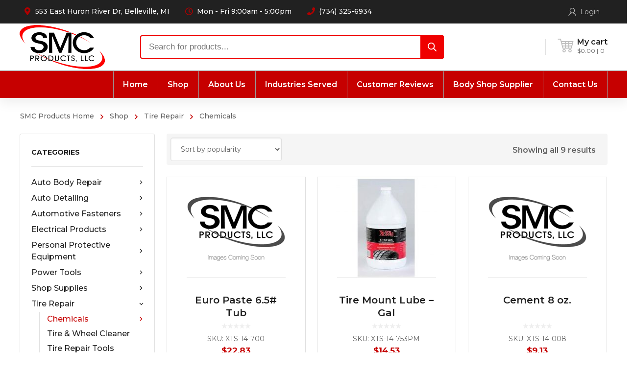

--- FILE ---
content_type: text/html; charset=UTF-8
request_url: https://smcproductsonline.com/product-category/tire-repair/chemicals/
body_size: 47706
content:




<!DOCTYPE html>
<html class="no-js" lang="en-US">
<head>
	<!-- META TAGS -->
	<meta charset="UTF-8" />
	<meta name="viewport" content="width=device-width, initial-scale=1, maximum-scale=8">
	<!-- LINK TAGS -->
	<link rel="pingback" href="https://smcproductsonline.com/xmlrpc.php" />
					<script>document.documentElement.className = document.documentElement.className + ' yes-js js_active js'</script>
			<title>Chemicals &#8211; SMC Products</title>
                        <script>
                            /* You can add more configuration options to webfontloader by previously defining the WebFontConfig with your options */
                            if ( typeof WebFontConfig === "undefined" ) {
                                WebFontConfig = new Object();
                            }
                            WebFontConfig['google'] = {families: ['Montserrat:100,200,300,400,500,600,700,800,900,100italic,200italic,300italic,400italic,500italic,600italic,700italic,800italic,900italic']};

                            (function() {
                                var wf = document.createElement( 'script' );
                                wf.src = 'https://ajax.googleapis.com/ajax/libs/webfont/1.5.3/webfont.js';
                                wf.type = 'text/javascript';
                                wf.async = 'true';
                                var s = document.getElementsByTagName( 'script' )[0];
                                s.parentNode.insertBefore( wf, s );
                            })();
                        </script>
                        <meta name='robots' content='max-image-preview:large' />
<script type="text/javascript">function rgmkInitGoogleMaps(){window.rgmkGoogleMapsCallback=true;try{jQuery(document).trigger("rgmkGoogleMapsLoad")}catch(err){}}</script><script>window._wca = window._wca || [];</script>
<link rel='dns-prefetch' href='//www.google.com' />
<link rel='dns-prefetch' href='//stats.wp.com' />
<link rel='dns-prefetch' href='//maps.google.com' />
<script type="text/javascript">
/* <![CDATA[ */
window._wpemojiSettings = {"baseUrl":"https:\/\/s.w.org\/images\/core\/emoji\/14.0.0\/72x72\/","ext":".png","svgUrl":"https:\/\/s.w.org\/images\/core\/emoji\/14.0.0\/svg\/","svgExt":".svg","source":{"concatemoji":"https:\/\/smcproductsonline.com\/wp-includes\/js\/wp-emoji-release.min.js?ver=6.4.3"}};
/*! This file is auto-generated */
!function(i,n){var o,s,e;function c(e){try{var t={supportTests:e,timestamp:(new Date).valueOf()};sessionStorage.setItem(o,JSON.stringify(t))}catch(e){}}function p(e,t,n){e.clearRect(0,0,e.canvas.width,e.canvas.height),e.fillText(t,0,0);var t=new Uint32Array(e.getImageData(0,0,e.canvas.width,e.canvas.height).data),r=(e.clearRect(0,0,e.canvas.width,e.canvas.height),e.fillText(n,0,0),new Uint32Array(e.getImageData(0,0,e.canvas.width,e.canvas.height).data));return t.every(function(e,t){return e===r[t]})}function u(e,t,n){switch(t){case"flag":return n(e,"\ud83c\udff3\ufe0f\u200d\u26a7\ufe0f","\ud83c\udff3\ufe0f\u200b\u26a7\ufe0f")?!1:!n(e,"\ud83c\uddfa\ud83c\uddf3","\ud83c\uddfa\u200b\ud83c\uddf3")&&!n(e,"\ud83c\udff4\udb40\udc67\udb40\udc62\udb40\udc65\udb40\udc6e\udb40\udc67\udb40\udc7f","\ud83c\udff4\u200b\udb40\udc67\u200b\udb40\udc62\u200b\udb40\udc65\u200b\udb40\udc6e\u200b\udb40\udc67\u200b\udb40\udc7f");case"emoji":return!n(e,"\ud83e\udef1\ud83c\udffb\u200d\ud83e\udef2\ud83c\udfff","\ud83e\udef1\ud83c\udffb\u200b\ud83e\udef2\ud83c\udfff")}return!1}function f(e,t,n){var r="undefined"!=typeof WorkerGlobalScope&&self instanceof WorkerGlobalScope?new OffscreenCanvas(300,150):i.createElement("canvas"),a=r.getContext("2d",{willReadFrequently:!0}),o=(a.textBaseline="top",a.font="600 32px Arial",{});return e.forEach(function(e){o[e]=t(a,e,n)}),o}function t(e){var t=i.createElement("script");t.src=e,t.defer=!0,i.head.appendChild(t)}"undefined"!=typeof Promise&&(o="wpEmojiSettingsSupports",s=["flag","emoji"],n.supports={everything:!0,everythingExceptFlag:!0},e=new Promise(function(e){i.addEventListener("DOMContentLoaded",e,{once:!0})}),new Promise(function(t){var n=function(){try{var e=JSON.parse(sessionStorage.getItem(o));if("object"==typeof e&&"number"==typeof e.timestamp&&(new Date).valueOf()<e.timestamp+604800&&"object"==typeof e.supportTests)return e.supportTests}catch(e){}return null}();if(!n){if("undefined"!=typeof Worker&&"undefined"!=typeof OffscreenCanvas&&"undefined"!=typeof URL&&URL.createObjectURL&&"undefined"!=typeof Blob)try{var e="postMessage("+f.toString()+"("+[JSON.stringify(s),u.toString(),p.toString()].join(",")+"));",r=new Blob([e],{type:"text/javascript"}),a=new Worker(URL.createObjectURL(r),{name:"wpTestEmojiSupports"});return void(a.onmessage=function(e){c(n=e.data),a.terminate(),t(n)})}catch(e){}c(n=f(s,u,p))}t(n)}).then(function(e){for(var t in e)n.supports[t]=e[t],n.supports.everything=n.supports.everything&&n.supports[t],"flag"!==t&&(n.supports.everythingExceptFlag=n.supports.everythingExceptFlag&&n.supports[t]);n.supports.everythingExceptFlag=n.supports.everythingExceptFlag&&!n.supports.flag,n.DOMReady=!1,n.readyCallback=function(){n.DOMReady=!0}}).then(function(){return e}).then(function(){var e;n.supports.everything||(n.readyCallback(),(e=n.source||{}).concatemoji?t(e.concatemoji):e.wpemoji&&e.twemoji&&(t(e.twemoji),t(e.wpemoji)))}))}((window,document),window._wpemojiSettings);
/* ]]> */
</script>
<style id='wp-emoji-styles-inline-css' type='text/css'>

	img.wp-smiley, img.emoji {
		display: inline !important;
		border: none !important;
		box-shadow: none !important;
		height: 1em !important;
		width: 1em !important;
		margin: 0 0.07em !important;
		vertical-align: -0.1em !important;
		background: none !important;
		padding: 0 !important;
	}
</style>
<link rel='stylesheet' id='wp-block-library-css' href='https://smcproductsonline.com/wp-includes/css/dist/block-library/style.min.css?ver=6.4.3' type='text/css' media='all' />
<style id='wp-block-library-inline-css' type='text/css'>
.has-text-align-justify{text-align:justify;}
</style>
<link rel='stylesheet' id='wc-block-vendors-style-css' href='https://smcproductsonline.com/wp-content/plugins/woocommerce/packages/woocommerce-blocks/build/vendors-style.css?ver=2.7.3' type='text/css' media='all' />
<link rel='stylesheet' id='wc-block-style-css' href='https://smcproductsonline.com/wp-content/plugins/woocommerce/packages/woocommerce-blocks/build/style.css?ver=2.7.3' type='text/css' media='all' />
<style id='classic-theme-styles-inline-css' type='text/css'>
/*! This file is auto-generated */
.wp-block-button__link{color:#fff;background-color:#32373c;border-radius:9999px;box-shadow:none;text-decoration:none;padding:calc(.667em + 2px) calc(1.333em + 2px);font-size:1.125em}.wp-block-file__button{background:#32373c;color:#fff;text-decoration:none}
</style>
<style id='global-styles-inline-css' type='text/css'>
body{--wp--preset--color--black: #000000;--wp--preset--color--cyan-bluish-gray: #abb8c3;--wp--preset--color--white: #ffffff;--wp--preset--color--pale-pink: #f78da7;--wp--preset--color--vivid-red: #cf2e2e;--wp--preset--color--luminous-vivid-orange: #ff6900;--wp--preset--color--luminous-vivid-amber: #fcb900;--wp--preset--color--light-green-cyan: #7bdcb5;--wp--preset--color--vivid-green-cyan: #00d084;--wp--preset--color--pale-cyan-blue: #8ed1fc;--wp--preset--color--vivid-cyan-blue: #0693e3;--wp--preset--color--vivid-purple: #9b51e0;--wp--preset--gradient--vivid-cyan-blue-to-vivid-purple: linear-gradient(135deg,rgba(6,147,227,1) 0%,rgb(155,81,224) 100%);--wp--preset--gradient--light-green-cyan-to-vivid-green-cyan: linear-gradient(135deg,rgb(122,220,180) 0%,rgb(0,208,130) 100%);--wp--preset--gradient--luminous-vivid-amber-to-luminous-vivid-orange: linear-gradient(135deg,rgba(252,185,0,1) 0%,rgba(255,105,0,1) 100%);--wp--preset--gradient--luminous-vivid-orange-to-vivid-red: linear-gradient(135deg,rgba(255,105,0,1) 0%,rgb(207,46,46) 100%);--wp--preset--gradient--very-light-gray-to-cyan-bluish-gray: linear-gradient(135deg,rgb(238,238,238) 0%,rgb(169,184,195) 100%);--wp--preset--gradient--cool-to-warm-spectrum: linear-gradient(135deg,rgb(74,234,220) 0%,rgb(151,120,209) 20%,rgb(207,42,186) 40%,rgb(238,44,130) 60%,rgb(251,105,98) 80%,rgb(254,248,76) 100%);--wp--preset--gradient--blush-light-purple: linear-gradient(135deg,rgb(255,206,236) 0%,rgb(152,150,240) 100%);--wp--preset--gradient--blush-bordeaux: linear-gradient(135deg,rgb(254,205,165) 0%,rgb(254,45,45) 50%,rgb(107,0,62) 100%);--wp--preset--gradient--luminous-dusk: linear-gradient(135deg,rgb(255,203,112) 0%,rgb(199,81,192) 50%,rgb(65,88,208) 100%);--wp--preset--gradient--pale-ocean: linear-gradient(135deg,rgb(255,245,203) 0%,rgb(182,227,212) 50%,rgb(51,167,181) 100%);--wp--preset--gradient--electric-grass: linear-gradient(135deg,rgb(202,248,128) 0%,rgb(113,206,126) 100%);--wp--preset--gradient--midnight: linear-gradient(135deg,rgb(2,3,129) 0%,rgb(40,116,252) 100%);--wp--preset--font-size--small: 13px;--wp--preset--font-size--medium: 20px;--wp--preset--font-size--large: 36px;--wp--preset--font-size--x-large: 42px;--wp--preset--spacing--20: 0.44rem;--wp--preset--spacing--30: 0.67rem;--wp--preset--spacing--40: 1rem;--wp--preset--spacing--50: 1.5rem;--wp--preset--spacing--60: 2.25rem;--wp--preset--spacing--70: 3.38rem;--wp--preset--spacing--80: 5.06rem;--wp--preset--shadow--natural: 6px 6px 9px rgba(0, 0, 0, 0.2);--wp--preset--shadow--deep: 12px 12px 50px rgba(0, 0, 0, 0.4);--wp--preset--shadow--sharp: 6px 6px 0px rgba(0, 0, 0, 0.2);--wp--preset--shadow--outlined: 6px 6px 0px -3px rgba(255, 255, 255, 1), 6px 6px rgba(0, 0, 0, 1);--wp--preset--shadow--crisp: 6px 6px 0px rgba(0, 0, 0, 1);}:where(.is-layout-flex){gap: 0.5em;}:where(.is-layout-grid){gap: 0.5em;}body .is-layout-flow > .alignleft{float: left;margin-inline-start: 0;margin-inline-end: 2em;}body .is-layout-flow > .alignright{float: right;margin-inline-start: 2em;margin-inline-end: 0;}body .is-layout-flow > .aligncenter{margin-left: auto !important;margin-right: auto !important;}body .is-layout-constrained > .alignleft{float: left;margin-inline-start: 0;margin-inline-end: 2em;}body .is-layout-constrained > .alignright{float: right;margin-inline-start: 2em;margin-inline-end: 0;}body .is-layout-constrained > .aligncenter{margin-left: auto !important;margin-right: auto !important;}body .is-layout-constrained > :where(:not(.alignleft):not(.alignright):not(.alignfull)){max-width: var(--wp--style--global--content-size);margin-left: auto !important;margin-right: auto !important;}body .is-layout-constrained > .alignwide{max-width: var(--wp--style--global--wide-size);}body .is-layout-flex{display: flex;}body .is-layout-flex{flex-wrap: wrap;align-items: center;}body .is-layout-flex > *{margin: 0;}body .is-layout-grid{display: grid;}body .is-layout-grid > *{margin: 0;}:where(.wp-block-columns.is-layout-flex){gap: 2em;}:where(.wp-block-columns.is-layout-grid){gap: 2em;}:where(.wp-block-post-template.is-layout-flex){gap: 1.25em;}:where(.wp-block-post-template.is-layout-grid){gap: 1.25em;}.has-black-color{color: var(--wp--preset--color--black) !important;}.has-cyan-bluish-gray-color{color: var(--wp--preset--color--cyan-bluish-gray) !important;}.has-white-color{color: var(--wp--preset--color--white) !important;}.has-pale-pink-color{color: var(--wp--preset--color--pale-pink) !important;}.has-vivid-red-color{color: var(--wp--preset--color--vivid-red) !important;}.has-luminous-vivid-orange-color{color: var(--wp--preset--color--luminous-vivid-orange) !important;}.has-luminous-vivid-amber-color{color: var(--wp--preset--color--luminous-vivid-amber) !important;}.has-light-green-cyan-color{color: var(--wp--preset--color--light-green-cyan) !important;}.has-vivid-green-cyan-color{color: var(--wp--preset--color--vivid-green-cyan) !important;}.has-pale-cyan-blue-color{color: var(--wp--preset--color--pale-cyan-blue) !important;}.has-vivid-cyan-blue-color{color: var(--wp--preset--color--vivid-cyan-blue) !important;}.has-vivid-purple-color{color: var(--wp--preset--color--vivid-purple) !important;}.has-black-background-color{background-color: var(--wp--preset--color--black) !important;}.has-cyan-bluish-gray-background-color{background-color: var(--wp--preset--color--cyan-bluish-gray) !important;}.has-white-background-color{background-color: var(--wp--preset--color--white) !important;}.has-pale-pink-background-color{background-color: var(--wp--preset--color--pale-pink) !important;}.has-vivid-red-background-color{background-color: var(--wp--preset--color--vivid-red) !important;}.has-luminous-vivid-orange-background-color{background-color: var(--wp--preset--color--luminous-vivid-orange) !important;}.has-luminous-vivid-amber-background-color{background-color: var(--wp--preset--color--luminous-vivid-amber) !important;}.has-light-green-cyan-background-color{background-color: var(--wp--preset--color--light-green-cyan) !important;}.has-vivid-green-cyan-background-color{background-color: var(--wp--preset--color--vivid-green-cyan) !important;}.has-pale-cyan-blue-background-color{background-color: var(--wp--preset--color--pale-cyan-blue) !important;}.has-vivid-cyan-blue-background-color{background-color: var(--wp--preset--color--vivid-cyan-blue) !important;}.has-vivid-purple-background-color{background-color: var(--wp--preset--color--vivid-purple) !important;}.has-black-border-color{border-color: var(--wp--preset--color--black) !important;}.has-cyan-bluish-gray-border-color{border-color: var(--wp--preset--color--cyan-bluish-gray) !important;}.has-white-border-color{border-color: var(--wp--preset--color--white) !important;}.has-pale-pink-border-color{border-color: var(--wp--preset--color--pale-pink) !important;}.has-vivid-red-border-color{border-color: var(--wp--preset--color--vivid-red) !important;}.has-luminous-vivid-orange-border-color{border-color: var(--wp--preset--color--luminous-vivid-orange) !important;}.has-luminous-vivid-amber-border-color{border-color: var(--wp--preset--color--luminous-vivid-amber) !important;}.has-light-green-cyan-border-color{border-color: var(--wp--preset--color--light-green-cyan) !important;}.has-vivid-green-cyan-border-color{border-color: var(--wp--preset--color--vivid-green-cyan) !important;}.has-pale-cyan-blue-border-color{border-color: var(--wp--preset--color--pale-cyan-blue) !important;}.has-vivid-cyan-blue-border-color{border-color: var(--wp--preset--color--vivid-cyan-blue) !important;}.has-vivid-purple-border-color{border-color: var(--wp--preset--color--vivid-purple) !important;}.has-vivid-cyan-blue-to-vivid-purple-gradient-background{background: var(--wp--preset--gradient--vivid-cyan-blue-to-vivid-purple) !important;}.has-light-green-cyan-to-vivid-green-cyan-gradient-background{background: var(--wp--preset--gradient--light-green-cyan-to-vivid-green-cyan) !important;}.has-luminous-vivid-amber-to-luminous-vivid-orange-gradient-background{background: var(--wp--preset--gradient--luminous-vivid-amber-to-luminous-vivid-orange) !important;}.has-luminous-vivid-orange-to-vivid-red-gradient-background{background: var(--wp--preset--gradient--luminous-vivid-orange-to-vivid-red) !important;}.has-very-light-gray-to-cyan-bluish-gray-gradient-background{background: var(--wp--preset--gradient--very-light-gray-to-cyan-bluish-gray) !important;}.has-cool-to-warm-spectrum-gradient-background{background: var(--wp--preset--gradient--cool-to-warm-spectrum) !important;}.has-blush-light-purple-gradient-background{background: var(--wp--preset--gradient--blush-light-purple) !important;}.has-blush-bordeaux-gradient-background{background: var(--wp--preset--gradient--blush-bordeaux) !important;}.has-luminous-dusk-gradient-background{background: var(--wp--preset--gradient--luminous-dusk) !important;}.has-pale-ocean-gradient-background{background: var(--wp--preset--gradient--pale-ocean) !important;}.has-electric-grass-gradient-background{background: var(--wp--preset--gradient--electric-grass) !important;}.has-midnight-gradient-background{background: var(--wp--preset--gradient--midnight) !important;}.has-small-font-size{font-size: var(--wp--preset--font-size--small) !important;}.has-medium-font-size{font-size: var(--wp--preset--font-size--medium) !important;}.has-large-font-size{font-size: var(--wp--preset--font-size--large) !important;}.has-x-large-font-size{font-size: var(--wp--preset--font-size--x-large) !important;}
.wp-block-navigation a:where(:not(.wp-element-button)){color: inherit;}
:where(.wp-block-post-template.is-layout-flex){gap: 1.25em;}:where(.wp-block-post-template.is-layout-grid){gap: 1.25em;}
:where(.wp-block-columns.is-layout-flex){gap: 2em;}:where(.wp-block-columns.is-layout-grid){gap: 2em;}
.wp-block-pullquote{font-size: 1.5em;line-height: 1.6;}
</style>
<link rel='stylesheet' id='contact-form-7-css' href='https://smcproductsonline.com/wp-content/plugins/contact-form-7/includes/css/styles.css?ver=5.9' type='text/css' media='all' />
<link rel='stylesheet' id='js_composer_front-css' href='https://smcproductsonline.com/wp-content/plugins/js_composer/assets/css/js_composer.min.css?ver=6.2.0' type='text/css' media='all' />
<style id='woocommerce-inline-inline-css' type='text/css'>
.woocommerce form .form-row .required { visibility: visible; }
</style>
<link rel='stylesheet' id='woosquare-plus-css' href='https://smcproductsonline.com/wp-content/plugins/woosquare/public/css/woosquare-plus-public.css?ver=1.0.0' type='text/css' media='all' />
<link rel='stylesheet' id='hint-css' href='https://smcproductsonline.com/wp-content/plugins/woo-smart-compare/assets/libs/hint/hint.min.css?ver=6.4.3' type='text/css' media='all' />
<link rel='stylesheet' id='perfect-scrollbar-css' href='https://smcproductsonline.com/wp-content/plugins/woo-smart-compare/assets/libs/perfect-scrollbar/css/perfect-scrollbar.min.css?ver=6.4.3' type='text/css' media='all' />
<link rel='stylesheet' id='perfect-scrollbar-wpc-css' href='https://smcproductsonline.com/wp-content/plugins/woo-smart-compare/assets/libs/perfect-scrollbar/css/custom-theme.css?ver=6.4.3' type='text/css' media='all' />
<link rel='stylesheet' id='woosc-frontend-css' href='https://smcproductsonline.com/wp-content/plugins/woo-smart-compare/assets/css/frontend.css?ver=6.5.2' type='text/css' media='all' />
<link rel='stylesheet' id='yith-quick-view-css' href='https://smcproductsonline.com/wp-content/plugins/yith-woocommerce-quick-view/assets/css/yith-quick-view.css?ver=1.4.2' type='text/css' media='all' />
<style id='yith-quick-view-inline-css' type='text/css'>

				#yith-quick-view-modal .yith-wcqv-main{background:#ffffff;}
				#yith-quick-view-close{color:#cdcdcd;}
				#yith-quick-view-close:hover{color:#ff0000;}
</style>
<link rel='stylesheet' id='jquery-selectBox-css' href='https://smcproductsonline.com/wp-content/plugins/yith-woocommerce-wishlist/assets/css/jquery.selectBox.css?ver=1.2.0' type='text/css' media='all' />
<link rel='stylesheet' id='dgwt-wcas-style-css' href='https://smcproductsonline.com/wp-content/plugins/ajax-search-for-woocommerce/assets/css/style.min.css?ver=1.31.0' type='text/css' media='all' />
<link rel='stylesheet' id='mobimax_enovathemes-parent-style-css' href='https://smcproductsonline.com/wp-content/themes/mobimax/style.css?ver=6.4.3' type='text/css' media='all' />
<link rel='stylesheet' id='mobimax-style-css' href='https://smcproductsonline.com/wp-content/themes/mobimax-child/style.css?ver=6.4.3' type='text/css' media='all' />
<link rel='stylesheet' id='dynamic-styles-css' href='https://smcproductsonline.com/wp-content/themes/mobimax/css/dynamic-styles.css?ver=6.4.3' type='text/css' media='all' />
<style id='dynamic-styles-inline-css' type='text/css'>
#header-menu-715405 > .menu-item.depth-0:before, #header-menu-715405 > .menu-item.depth-0:after {background:#999999;}.woocommerce-MyAccount-navigation-link--vehicles, .woocommerce-MyAccount-navigation-link--downloads {display:none;}#woo-store-vacation .woocommerce-info {border:none;}.dgwt-wcas-style-pirx .dgwt-wcas-sf-wrapp button.dgwt-wcas-search-submit {right:0px;left:auto;top:10px;}.dgwt-wcas-style-pirx.dgwt-wcas-search-filled .dgwt-wcas-sf-wrapp button.dgwt-wcas-search-submit {right:0px;}.dgwt-wcas-close:not(.dgwt-wcas-inner-preloader):before {display:none;}#woo_pp_ec_button_mini_cart {display:none;}body,input,select,pre,code,kbd,samp,dt,#cancel-comment-reply-link,.box-item-content, textarea, .widget_price_filter .price_label,.demo-icon-pack span:after {font-size:14px;font-weight:400;font-family:Montserrat;line-height:24px;letter-spacing:0px;color:#616161;}.header-login .login-title, .cart-contents {font-size:14px;font-weight:400;font-family:Montserrat;letter-spacing:0px;}h1,h2,h3,h4,h5,h6, .woocommerce-page #et-content .shop_table .product-name > a:not(.yith-wcqv-button),.woocommerce-Tabs-panel .shop_attributes th,#reply-title,.et-circle-progress .circle-content,.et-timer .timer-count,.et-pricing-table .currency,.et-pricing-table .price,.et-counter .counter,.et-progress .percent,.error404-default-subtitle,.yith-woocompare-widget ul.products-list li .title,.woocommerce-MyAccount-navigation ul li a,.woocommerce-tabs .tabs li a {font-family:Montserrat;text-transform:none;font-weight:700;letter-spacing:0px;color:#212121;}.product .summary .price{font-family:Montserrat;text-transform:none;font-weight:700;letter-spacing:0px;}.widget_layered_nav ul li a, .widget_nav_menu ul li a, .widget_product_categories ul li a,.widget_categories ul li a,.post-single-navigation a, .widget_pages ul li a, .widget_archive ul li a, .widget_meta ul li a, .widget_recent_entries ul li a, .widget_rss ul li a, .widget_icl_lang_sel_widget li a, .recentcomments a, .widget_product_search form button:before, .page-content-wrap .widget_shopping_cart .cart_list li .remove{font-family:Montserrat;font-weight:700;letter-spacing:0px;color:#212121;}.woocommerce-page #et-content .shop_table .product-name > a:not(.yith-wcqv-button),.widget_et_recent_entries .post-title a,.widget_products .product_list_widget > li .product-title a,.widget_recently_viewed_products .product_list_widget > li .product-title a,.widget_recent_reviews .product_list_widget > li .product-title a,.widget_top_rated_products .product_list_widget > li .product-title a {color:#212121 !important;}.page-content-wrap .widget_shopping_cart .cart-product-title a,.et-circle-progress .percent {color:#212121;}h1 {font-size:48px; line-height:56px;}h2 {font-size:40px; line-height:48px;}h3 {font-size:32px; line-height:40px;}h4 {font-size:24px; line-height:32px;}h5 {font-size:20px; line-height:28px;}h6 {font-size:18px; line-height:26px;}.widgettitle{font-size:20px; line-height:28px;}.woocommerce-Tabs-panel h2,.shop_table .product-name > a:not(.yith-wcqv-button),.widget_layered_nav ul li a, .widget_nav_menu ul li a, .widget_product_categories ul li a,.yith-woocompare-widget ul.products-list li .title{font-size:18px; line-height:26px;}#reply-title,.woocommerce h2{font-size:24px; line-height:32px;}.et-timer .timer-count{font-size:48px; line-height:56px;}.et-circle-progress .percent{font-size:48px; line-height:48px;}#loop-posts .post-title:hover,#loop-posts .post-title a:hover,.et-shortcode-posts .post-title:hover,.et-shortcode-posts .post-title a:hover,.loop-product .post-title:hover,.loop-product .post-title a:hover,.post-social-share > .social-links > a:hover,.related-posts .post .post-title a:hover,.product .summary .price ins,.page-content-wrap .widget_shopping_cart .cart-product-title a:hover,.page-content-wrap .widget_shopping_cart .cart-product-title:hover a,.widget_products .product_list_widget > li > a:hover .product-title,.widget_recently_viewed_products .product_list_widget > li > a:hover .product-title,.widget_recent_reviews .product_list_widget > li > a:hover .product-title,.widget_top_rated_products .product_list_widget > li > a:hover .product-title,.search-posts .post-title a:hover,.search-posts .post-title:hover a,.et-testimonial-item .rating span,.plyr--full-ui input[type=range],.comment-meta .comment-date-time a:hover,.comment-author a:hover,.comment-content .edit-link a a,#cancel-comment-reply-link:hover,.woocommerce-review-link,.yith-woocompare-widget ul.products-list li .title:hover,.yith-woocompare-widget ul.products-list li .remove:hover,.product .price,.widget .woocommerce-Price-amount,.star-rating,.comment-form-rating a,.comment-form-rating a:after,.widget_nav_menu ul li.current-menu-item a,.dgwt-wcas-sp .woocommerce-Price-amount,.dgwt-wcas-pd-price .woocommerce-Price-amount,.post-meta > *,.enovathemes-filter .filter.active,.shop-cat-list a:hover,.shop-cat-list a.active {color:#c60000;}.post-single-navigation a:hover,.post-meta a:hover,.widget_et_recent_entries .post-title:hover a,.widget_categories ul li a:hover,.widget_pages ul li a:hover,.widget_archive ul li a:hover,.widget_meta ul li a:hover,.widget_layered_nav ul li a:hover,.widget_nav_menu ul li a:hover,.widget_product_categories ul li a:hover,.widget_product_categories ul li.current-cat > a,.widget_recent_entries ul li a:hover, .widget_rss ul li a:hover,.widget_icl_lang_sel_widget li a:hover,.widget_products .product_list_widget > li .product-title:hover a,.widget_recently_viewed_products .product_list_widget > li .product-title:hover a,.widget_recent_reviews .product_list_widget > li .product-title:hover a,.widget_top_rated_products .product_list_widget > li .product-title:hover a,.recentcomments a:hover,#yith-quick-view-close:hover,.page-content-wrap .widget_shopping_cart .cart_list li .remove:hover,.woocommerce-page #et-content .shop_table .product-name > a:not(.yith-wcqv-button):hover,.product-layout-single .summary .yith-wcwl-add-to-wishlist a:hover,.yith-wcwl-add-to-wishlist a:hover,.yith-wcwl-add-to-wishlist .exists a,.yith-wcwl-add-to-wishlist .yith-wcwl-wishlistaddedbrowse a,.yith-wcwl-add-to-wishlist .hide + .show a,.loop-product .woosc-btn:hover:before,.custom-product .woosc-btn:hover:before,.loop-product .woosc-btn.woosc-btn-added:before,.custom-product .woosc-btn.woosc-btn-added:before,.widget_categories ul li a:hover:after,.widget_pages ul li a:hover:after,.widget_archive ul li a:hover:after,.widget_meta ul li a:hover:after,.widget_layered_nav ul li a:hover:after,.widget_layered_nav ul li.chosen > a:after,.widget_rating_filter ul li a:hover:after,.widget_rating_filter ul li.chosen > a:after,.dgwt-wcas-pd-rating .star-rating,.woocommerce-MyAccount-navigation li.is-active a,.post .post-meta,.related-posts-title,.comment-reply-title,.comments-title,.upsells > h4,.crosssells > h4,.related > h4,#reply-title,.et-person .name {color:#c60000 !important;}.post-read-more:after,.comment-reply-link:after,.enovathemes-navigation a:hover,.enovathemes-navigation .current,.woocommerce-pagination a:hover,.woocommerce-pagination .current,.post-sticky,.post-media .flex-direction-nav li a:hover,.post-media .flex-control-nav li a:hover,.post-media .flex-control-nav li a.flex-active,.slick-dots li button:hover,.slick-dots li.slick-active button,.owl-carousel .owl-nav > *:hover,.overlay-flip-hor .overlay-hover .post-image-overlay, .overlay-flip-ver .overlay-hover .post-image-overlay,.image-move-up .post-image-overlay,.image-move-down .post-image-overlay,.image-move-left .post-image-overlay,.image-move-right .post-image-overlay,.overlay-image-move-up .post-image-overlay,.overlay-image-move-down .post-image-overlay,.overlay-image-move-left .post-image-overlay,.overlay-image-move-right .post-image-overlay,.product .onsale,.product-quick-view:hover,.yith-woocompare-widget a.compare,.yith-woocompare-widget a.clear-all,.added_to_cart,.woocommerce-store-notice.demo_store,.shop_table .product-remove a:hover,.et-accordion .toggle-title.active,.tabset .tab.active,.et-mailchimp input[type="text"] + .after,.owl-carousel .owl-dots > .owl-dot.active,.et-pricing-table .label,.mob-menu-toggle-alt,.full #loop-posts .format-link .post-body-inner-wrap,.single-post-page > .format-link .format-container,.plyr--audio .plyr__control.plyr__tab-focus,.plyr--audio .plyr__control:hover,.plyr--audio .plyr__control[aria-expanded=true],.plyr--video .plyr__control.plyr__tab-focus,.plyr--video .plyr__control:hover,.plyr--video .plyr__control[aria-expanded=true],.plyr__control--overlaid:focus,.plyr__control--overlaid:hover,.plyr__menu__container .plyr__control[role=menuitemradio][aria-checked=true]::before,.woocommerce-tabs .tabs li.active a,.woocommerce-tabs .tabs li a:hover,.et-image .curtain,.et-breadcrumbs a:after,.nivo-lightbox-prev:hover,.nivo-lightbox-next:hover,.nivo-lightbox-close:hover,.added_to_cart:after,.et-pricing-table .plan:after,.et-video .modal-video-poster:before,.widget_title:before,.widgettitle:before,.product .post-image-overlay > .overlay-read-more:hover,.product .post-image-overlay > .post-image-overlay-content > .overlay-read-more:hover,.widget_price_filter .ui-slider .ui-slider-handle,.widget-area .dgwt-wcas-sf-wrapp button.dgwt-wcas-search-submit,.post-date-side,.single-product-progress .bar,.enovathemes-filter .filter-toggle,.shop-cat-list-title span:before,.shop-cat-list-title span:after {background-color:#c60000;}.mejs-controls .mejs-time-rail .mejs-time-current,.slick-slider .slick-prev:hover,.slick-slider .slick-next:hover,.widget_tag_cloud .tagcloud a:after,.widget_product_tag_cloud .tagcloud a:after,.widget_price_filter .ui-slider-horizontal .ui-slider-range,#cboxClose:hover,.wooscp-area .wooscp-inner .wooscp-bar .wooscp-bar-btn {background-color:#c60000 !important;}.plyr--video .plyr__controls {background:rgba(198,0,0,0.5) !important;}.widget-area .dgwt-wcas-sf-wrapp button.dgwt-wcas-search-submit:hover {background-color:rgb(178,-20,-20) !important;}ul.chat li:nth-child(2n+2) > p {background-color:rgba(198,0,0,0.1);color:#c60000 !important;}.plyr__control--overlaid {background-color:#c60000;}.plyr__control.plyr__tab-focus {box-shadow:0 8px 24px 0 rgba(198,0,0,0.5);}#yith-wcwl-popup-message {color:#c60000 !important;box-shadow:inset 0 0 0 1px #c60000;}.post-image-overlay > .overlay-read-more:hover,.post-image-overlay > .post-image-overlay-content > .overlay-read-more:hover{color:#c60000 !important;box-shadow:inset 0 0 0 1px #c60000;}.ajax-add-to-cart-loading .circle-loader,.yith-wcwl-add-to-wishlist a:after {border-left-color:#c60000;}.ajax-add-to-cart-loading .load-complete,.widget-area .dgwt-wcas-sf-wrapp input[type=search].dgwt-wcas-search-input {border-color:#c60000 !important;}.ajax-add-to-cart-loading .checkmark:after {border-right:1px solid #c60000;border-top:1px solid #c60000;}blockquote {background-color:rgba(198,0,0,0.05) !important;border-left:8px solid #c60000 !important;color:#c60000 !important;}.wp-block-quote[style*="text-align:right"],.wp-block-quote[style*="text-align:right"] {border-right:8px solid #c60000 !important;}.et-pricing-table.highlight-true .pricing-table-inner {border-color:#c60000 !important;}.counter-moving-child:before {border-color:#c60000;}.highlight-true .testimonial-content {box-shadow:inset 0 0 0 1px #c60000;border-color:#c60000;}.highlight-true .testimonial-content:after {border-color:#c60000 transparent transparent transparent;}.woocommerce-product-gallery .flex-control-nav li img.flex-active {box-shadow:0 0 0 1px #c60000;}.enovathemes-navigation a:hover,.enovathemes-navigation .current,.woocommerce-pagination a:hover,.woocommerce-pagination .current {box-shadow:inset 0 0 0 1px #c60000;}.widget_categories ul li a:hover:before,.widget_pages ul li a:hover:before,.widget_archive ul li a:hover:before,.widget_meta ul li a:hover:before,.widget_nav_menu ul li a:hover:before,.widget_layered_nav ul li a:hover:before,.widget_layered_nav ul li.chosen > a:before,.widget_rating_filter ul li a:hover:before,.widget_rating_filter ul li.chosen > a:before{box-shadow:inset 0 0 0 2px #c60000;}.overlay-fall .overlay-hover .post-image-overlay {background-color:#c60000;}#header-menu-default > .menu-item.depth-0 > .mi-link .txt:after {border-bottom-color:#c60000;}a:hover,.comment-content .edit-link a a:hover,.woocommerce-review-link:hover,.product_meta a:hover {color:#c60000;}.widget_tag_cloud .tagcloud a:hover:after,.widget_product_tag_cloud .tagcloud a:hover:after {background-color:#c60000 !important;}.image-preloader,.gallery-icon:before {opacity:1 !important;visibility:visible !important;z-index:1 !important;}#to-top {width:40px;height:40px;line-height:40px !important;font-size:16px;border-radius:4px;color:#ffffff;background-color:#c60000;}#to-top:hover {color:#000000;background-color:#c60000;}#to-top .et-ink {background-color:#000000;}html,#gen-wrap {background-color:#ffffff;}.site-loading {background-color:#ffffff;}.site-loading .site-loading-bar:after {background-color:#c60000;}.product .summary .woocommerce-product-rating .star-rating,.et-testimonial .author-info-wrapper .rating span {color:#b20000;}.single-product-wrapper .onsale {background-color:#b20000;color:#000000;}textarea, select, input[type="date"], input[type="datetime"], input[type="datetime-local"], input[type="email"], input[type="month"], input[type="number"], input[type="password"], input[type="search"], input[type="tel"], input[type="text"], input[type="time"], input[type="url"], input[type="week"], input[type="file"] {color:#616161;background-color:#ffffff;border-color:#e0e0e0;}.tech-page-search-form .search-icon,.widget_search form input[type="submit"]#searchsubmit + .search-icon, .widget_product_search form input[type="submit"] + .search-icon {color:#616161 !important;}.select2-container--default .select2-selection--single {color:#616161 !important;background-color:#ffffff !important;border-color:#e0e0e0 !important;}.select2-container--default .select2-selection--single .select2-selection__rendered{color:#616161 !important;}.select2-dropdown,.select2-container--default .select2-search--dropdown .select2-search__field {background-color:#ffffff !important;}textarea:focus, select:focus, input[type="date"]:focus, input[type="datetime"]:focus, input[type="datetime-local"]:focus, input[type="email"]:focus, input[type="month"]:focus, input[type="number"]:focus, input[type="password"]:focus, input[type="search"]:focus, input[type="tel"]:focus, input[type="text"]:focus, input[type="time"]:focus, input[type="url"]:focus, input[type="week"]:focus, input[type="file"]:focus {color:#616161;border-color:#b20000;background-color:#ffffff;}.tech-page-search-form [type="submit"]#searchsubmit:hover + .search-icon,.widget_search form input[type="submit"]#searchsubmit:hover + .search-icon, .widget_product_search form input[type="submit"]:hover + .search-icon {color:#616161 !important;}.select2-container--default .select2-selection--single:focus {color:#616161 !important;border-color:#b20000 !important;background-color:#ffffff !important;}.select2-container--default .select2-selection--single .select2-selection__rendered:focus{color:#616161 !important;}.select2-dropdown:focus,.select2-container--default .select2-search--dropdown .select2-search__field:focus {background-color:#ffffff !important;}input[type="button"], input[type="reset"], input[type="submit"], button:not(.plyr__control), .post-read-more, .comment-reply-link, a.checkout-button, .return-to-shop a, .wishlist_table .product-add-to-cart a, .wishlist_table .yith-wcqv-button, a.woocommerce-button,.product .button,.product .added_to_cart, #page-links > a, .edit-link a, .page-content-wrap .woocommerce-mini-cart__buttons > a, .woocommerce .wishlist_table td.product-add-to-cart a, .woocommerce-message .button, a.error404-button, .yith-woocompare-widget a.clear-all, .yith-woocompare-widget a.compare, .vin-result-btn, .pricing-table-footer .et-button, .woocommerce-message .button {color:#000000;font-family:Montserrat; font-weight:700; letter-spacing:0px; background-color:#b20000;}.woocommerce-message .button {color:#000000 !important;}.et-button,.et-ajax-loader,.woocommerce-mini-cart__buttons > a,.yith-woocompare-widget a.compare,.yith-woocompare-widget a.clear-all,.added_to_cart,.widget_tag_cloud .tagcloud a,.post-tags a,.widget_product_tag_cloud .tagcloud a,.post-tags-single a {font-family:Montserrat; font-weight:700; letter-spacing:0px;}input[type="button"]:hover,input[type="reset"]:hover,input[type="submit"]:hover,button:hover,.post-read-more:hover, .comment-reply-link:hover,.product .button:hover,.yith-woocompare-widget a.compare:hover,.yith-woocompare-widget a.clear-all:hover,a.checkout-button:hover,.return-to-shop a:hover,.wishlist_table .product-add-to-cart a:hover,.wishlist_table .yith-wcqv-button:hover,a.woocommerce-button:hover,.woocommerce-mini-cart__buttons > a:hover,#page-links > a:hover,.edit-link a:hover,.et-ajax-loader:hover,.page-content-wrap .woocommerce-mini-cart__buttons > a:hover,.woocommerce .wishlist_table td.product-add-to-cart a:hover,.error404-button:hover,.yith-woocompare-widget a.clear-all:hover,.yith-woocompare-widget a.compare:hover,.vin-result-btn:hover,.pricing-table-footer .et-button:hover,.woocommerce-message .button:hover {color:#ffffff !important;background-color:#212121;}.woocommerce-message .button:hover {color:#ffffff !important;}.et-ajax-loader.loading:hover:after {border:2px solid #ffffff;}#loop-posts .post-title,.et-shortcode-posts .post-title {min-height:0px;}.loop-product .post-title {min-height:50px;}.loop-product .post-title {max-height:50px;overflow:hidden;}.header .vc-row-504195 {height:64px;}.header .vc-row-504195 .hbe {line-height:63px;}.header .vc-row-770266 {height:56px;}.header .vc-row-770266 .hbe {line-height:55px;}.header.sticky-true.active .vc-row-770266 {height:56px;}.header.sticky-true.active .vc-row-770266 .hbe {line-height:55px;height:56px;}#header-woo-search-form-885237 .dgwt-wcas-search-submit {color:#ffffff;background-color:#000000;box-shadow:none;}#header-woo-search-form-885237 .dgwt-wcas-search-submit:hover {color:#ffffff;background-color:#000000;box-shadow:none;}#header-woo-search-form-885237 {width:960px;}#header-woo-search-form-885237 .dgwt-wcas-search-wrapp {height:48px;}#header-woo-search-form-885237 input.dgwt-wcas-search-input {width:960px;color:#616161;background-color:#ffffff;border-color:#ffffff;}#header-woo-search-form-885237 {margin:-1px 0px 0px 0px;}#header-icon-40835 .hicon {color:#ffffff;background-color:transparent;box-shadow:none;}#header-icon-40835:hover .hicon {color:#eeeeee;box-shadow:none;}#header-icon-40835 .hicon {margin:0px 0px 0px 0px;}#header-icon-91751 .hicon {color:#ffffff;background-color:transparent;box-shadow:none;}#header-icon-91751:hover .hicon {color:#eeeeee;box-shadow:none;}#header-icon-91751 .hicon {margin:0px 0px 0px 0px;}.header-vertical-separator-722008 .line {border-bottom-color:rgba(255,255,255,0.2);border-bottom-style:solid;height:32px;border-bottom-width:32px;width:1px;}.header-vertical-separator-722008 {margin:0px 8px 0px 8px;}#mobile-toggle-954982 {color:#ffffff;background-color:transparent;box-shadow:none;}#mobile-toggle-954982:hover {color:#eeeeee;background-color:transparent;box-shadow:none;}#mobile-container-toggle-954982 {margin:0px 4px 0px 0px;}#header-logo-370602 .logo {max-height:55px;}#header-logo-370602 .sticky-logo {max-height:55px;}#header-logo-370602 {margin:0px 0px 0px 8px;}#header-logo-671519 .logo {max-height:90px;}#header-logo-671519 {margin:16px 0px 0px 12px;}#mobile-container-814131 {color:#616161;background-color:#ffffff;padding:16px 0px 32px 0px;}#mobile-close-856662 {color:#bdbdbd;background-color:transparent;box-shadow:none;}#mobile-close-856662:hover {color:#212121;box-shadow:none;}#mobile-container-close-856662 {margin:12px 8px 0px 0px;}.et-gap-549073 {height:16px;}.et-gap-323151 {height:30px;}#et-heading-501901 .text-wrapper {background-color:transparent;padding:0;}#et-heading-501901 {color:#c60000;font-size:14px;font-weight:700;line-height:24px;text-transform:uppercase;}#et-heading-501901 a {color:#c60000;}#et-heading-501901 {margin:0px 0px 0px 16px;}#et-heading-501901 .text-wrapper {padding:0px 0px 0px 0px;}#et-heading-971145 .text-wrapper {background-color:transparent;padding:0;}#et-heading-971145 {color:#c60000;font-size:14px;font-weight:700;line-height:24px;text-transform:uppercase;}#et-heading-971145 a {color:#c60000;}#et-heading-971145 {margin:0px 0px 0px 16px;}#et-heading-971145 .text-wrapper {padding:0px 0px 0px 0px;}#mobile-menu-685773 > .menu-item > a {color:#212121;font-size:16px;line-height:26px;font-weight:800;letter-spacing:0px;text-transform:none;}#mobile-menu-685773 > .menu-item > a:hover {background-color:transparent;color:#c60000;}#mobile-menu-685773 .menu-item > a:after, #mobile-menu-685773 > .menu-item:last-child:after {background-color:#e0e0e0;}#mobile-menu-685773 > .menu-item .sub-menu .menu-item > a {color:#616161;font-size:12px;line-height:20px;font-weight:600;text-transform:none;}#mobile-menu-685773 > .menu-item .sub-menu .menu-item > a:hover {color:#c60000;background-color:transparent;}#mobile-menu-container-685773 {margin:0px 0px 0px 0px;}#mobile-menu-137703 > .menu-item > a {color:#212121;font-size:16px;line-height:26px;font-weight:600;letter-spacing:0px;text-transform:none;}#mobile-menu-137703 > .menu-item > a:hover {background-color:transparent;color:#c60000;}#mobile-menu-137703 .menu-item > a:after, #mobile-menu-137703 > .menu-item:last-child:after {background-color:#e0e0e0;}#mobile-menu-137703 > .menu-item .sub-menu .menu-item > a {color:#616161;font-size:16px;line-height:26px;font-weight:600;text-transform:none;}#mobile-menu-137703 > .menu-item .sub-menu .menu-item > a:hover {color:#c60000;background-color:transparent;}#mobile-menu-container-137703 {margin:0px 0px 0px 0px;}.vc_custom_1559210763022{border-bottom-width:1px !important;background-color:#c60000 !important;border-bottom-color:#bc5709 !important;border-bottom-style:solid !important;}.vc_custom_1559210719611{background-color:#c60000 !important;}.header .vc-row-217862 {height:48px;}.header .vc-row-217862 .hbe {line-height:47px;}.header .vc-row-174455 {z-index:2;}.header .vc-row-174455 {height:96px;}.header .vc-row-174455 .hbe {line-height:95px;}.header .vc-row-409878 {z-index:1;}.header .vc-row-409878 {height:56px;}.header .vc-row-409878 .hbe {line-height:55px;}#header-icon-895918 .hicon {color:#b20000;background-color:transparent;box-shadow:none;}#header-icon-895918:hover .hicon {color:#b20000;box-shadow:none;}#header-icon-895918 .hicon {margin:-2px 0px 0px 0px;}#header-icon-939993 .hicon {color:#b20000;background-color:transparent;box-shadow:none;}#header-icon-939993:hover .hicon {color:#b20000;box-shadow:none;}#header-icon-939993 .hicon {margin:-2px 0px 0px 24px;}#header-icon-331063 .hicon {color:#b20000;background-color:transparent;box-shadow:none;}#header-icon-331063:hover .hicon {color:#b20000;box-shadow:none;}#header-icon-331063 .hicon {margin:-2px 0px 0px 24px;}#header-slogan-2410 {margin:0px 0px 0px 0px;}#header-slogan-44068 {margin:0px 0px 0px 0px;}#header-slogan-711572 {margin:0px 0px 0px 0px;}#login-toggle-625510 {color:#bdbdbd;background-color:transparent;box-shadow:none;}#login-toggle-625510:hover {color:#ffffff;background-color:transparent;box-shadow:none;}#header-login-625510 .widget_reglog {color:#616161;background-color:#ffffff;}#header-login-625510 .widget_reglog a {color:#b20000;}#header-login-625510 .widget_reglog .input {color:#616161;background-color:#ffffff;box-shadow:inset 0 0 0 1px #e0e0e0;}#header-login-625510 .widget_reglog .button {color:#000000;background-color:#b20000;box-shadow:none;}#header-login-625510 .widget_reglog .button:hover {color:#ffffff;background-color:#212121;box-shadow:none;}#header-login-625510 {margin:0px 0px 0px 0px;}#header-logo-340624 .logo {max-height:90px;}#header-logo-340624 .sticky-logo {max-height:55px;}#header-logo-340624 {margin:0px 72px 0px 0px;}#cart-toggle-574256 {color:#bdbdbd;}#cart-toggle-574256:hover {color:#212121;}#cart-box-574256 {color:#616161;background-color:#ffffff;}#cart-box-574256 .product_list_widget li:not(:last-child):before, #cart-box-574256 .woocommerce-mini-cart__total:before {background-color:#212121;}#cart-box-574256 .cart-product-title {color:#212121;}#cart-box-574256 .cart_list li .remove {color:#616161;}#cart-box-574256 .woocommerce-mini-cart__buttons > a {color:#000000;background-color:#b20000;}#cart-box-574256 .woocommerce-mini-cart__buttons > a:hover {color:#ffffff !important;background-color:#212121;}#cart-toggle-574256 .cart-contents {color:#616161;}#cart-toggle-574256 .cart-contents .cart-title {color:#212121;}#header-cart-574256 {margin:-1px 0px 0px 0px;}.header-vertical-separator-774490 .line {border-bottom-color:#e0e0e0;border-bottom-style:solid;height:32px;border-bottom-width:32px;width:1px;}.header-vertical-separator-774490 {margin:0px 16px 0px 20px;}#header-woo-search-form-851572 .dgwt-wcas-search-submit {color:#ffffff;background-color:#ef0000;box-shadow:none;}#header-woo-search-form-851572 .dgwt-wcas-search-submit:hover {color:#ffffff;background-color:#000000;box-shadow:none;}#header-woo-search-form-851572 {width:620px;}#header-woo-search-form-851572 .dgwt-wcas-search-wrapp {height:48px;}#header-woo-search-form-851572 input.dgwt-wcas-search-input {width:620px;color:#616161;background-color:#ffffff;border-color:#ef0000;}#header-woo-search-form-851572 {margin:0px 5px 0px 0px;}#header-menu-119073 > .menu-item.depth-0 {margin-left:40px;}#header-menu-119073 > .menu-item.depth-0:before, #header-menu-119073 > .menu-item.depth-0:after {background:#999999;}#header-menu-119073 > .menu-item.depth-0:before {left:-20px;}#header-menu-119073 > .menu-item.depth-0:after {right:-20px;}#header-menu-119073 > .menu-item.depth-0 {margin-left:20px !important;margin-right:20px !important;}#header-menu-119073 > .menu-item.depth-0 > .mi-link {color:#ffffff;font-size:16px;font-weight:600;letter-spacing:0px;text-transform:none;}#header-menu-119073 > .menu-item.depth-0:hover > .mi-link, #header-menu-119073 > .menu-item.depth-0.current-menu-item > .mi-link, #header-menu-119073 > .menu-item.depth-0.current-menu-parent > .mi-link, #header-menu-119073 > .menu-item.depth-0.current-menu-ancestor > .mi-link, #header-menu-119073 > .menu-item.depth-0.one-page-active > .mi-link {color:#ffffff;}#header-menu-119073 > .menu-item.depth-0 > .mi-link .txt:after {border-bottom-color:#ffffff;}#header-menu-119073 .sub-menu {background-color:#ffffff;}#header-menu-119073 > .menu-item:not(.mm-true) .sub-menu .menu-item .mi-link:before {background-color:#616161;}#header-menu-119073 > .menu-item:not(.mm-true) .sub-menu .menu-item .mi-link {color:#616161;font-weight:500;text-transform:none;}#header-menu-119073 > .menu-item:not(.mm-true) .sub-menu .menu-item:hover > .mi-link {color:#b20000;}#header-menu-container-119073 {margin:0px 0px 0px 0px;}.vc_custom_1558697544180{background-color:#212121 !important;}.vc_custom_1559031389226{background-color:#ffffff !important;}.vc_custom_1571775417071{border-top-width:1px !important;background-color:#c60000 !important;border-top-color:#999999 !important;border-top-style:solid !important;}.mm-87878 > .menu-item.depth-0 > .mi-link {color:#000000;font-size:13px;font-weight:500;letter-spacing:0px;text-transform:uppercase;}.mm-87878 > .menu-item.depth-0 > .mi-link:hover {color:#c60000;}.mm-87878 > .menu-item.depth-0 > .mi-link:before {background-color:#e0e0e0;}.mm-87878 .sub-menu .menu-item .mi-link:before {background-color:#616161;}.mm-87878 > .menu-item > .mi-link:before {background-color:#e0e0e0;}.mm-87878 .sub-menu .menu-item .mi-link {color:#616161;font-size:13px;font-weight:500;letter-spacing:0px;text-transform:none;}.mm-87878 .sub-menu .menu-item:hover > .mi-link {color:#c60000;}.mm-87878 .sub-menu .menu-item .mi-link:after {background-color:#e5e5e5;box-shadow:none;}#mm-container-87878 {margin:0px 8px 0px 8px;}.vc_custom_1595278400584{padding-top:32px !important;background-image:url(https://smcproductsonline.com/wp-content/uploads/tire-MEGA.jpg?id=22049) !important;background-position:0 0 !important;background-repeat:no-repeat !important;}.vc_custom_1594406829598{margin-bottom:20px !important;}.vc_custom_1594415513571{padding-left:20px !important;}#megamenu-21961 {width:900px;max-width:900px;}.mm-231826 > .menu-item.depth-0 > .mi-link {color:#000000;font-size:13px;font-weight:500;letter-spacing:0px;text-transform:uppercase;}.mm-231826 > .menu-item.depth-0 > .mi-link:hover {color:#c60000;}.mm-231826 > .menu-item.depth-0 > .mi-link:before {background-color:#e0e0e0;}.mm-231826 .sub-menu .menu-item .mi-link:before {background-color:#616161;}.mm-231826 > .menu-item > .mi-link:before {background-color:#e0e0e0;}.mm-231826 .sub-menu .menu-item .mi-link {color:#616161;font-size:13px;font-weight:500;letter-spacing:0px;text-transform:none;}.mm-231826 .sub-menu .menu-item:hover > .mi-link {color:#c60000;}#mm-container-231826 {margin:0px 8px 0px 8px;}.vc_custom_1595277945724{padding-top:32px !important;background-image:url(https://smcproductsonline.com/wp-content/uploads/shop-supplies-MEGA.jpg?id=22048) !important;background-position:0 0 !important;background-repeat:no-repeat !important;}.vc_custom_1594406829598{margin-bottom:20px !important;}.vc_custom_1594415285902{padding-left:20px !important;}#megamenu-21960 {width:900px;max-width:900px;}.mm-244703 > .menu-item.depth-0 > .mi-link {color:#000000;font-size:13px;font-weight:500;letter-spacing:0px;text-transform:uppercase;}.mm-244703 > .menu-item.depth-0 > .mi-link:hover {color:#c60000;}.mm-244703 > .menu-item.depth-0 > .mi-link:before {background-color:#e0e0e0;}.mm-244703 .sub-menu .menu-item .mi-link:before {background-color:#616161;}.mm-244703 > .menu-item > .mi-link:before {background-color:#e0e0e0;}.mm-244703 .sub-menu .menu-item .mi-link {color:#616161;font-size:13px;font-weight:500;letter-spacing:0px;text-transform:none;}.mm-244703 .sub-menu .menu-item:hover > .mi-link {color:#c60000;}.mm-244703 .sub-menu .menu-item .mi-link:after {background-color:#e5e5e5;box-shadow:none;}#mm-container-244703 {margin:0px 8px 0px 8px;}.vc_custom_1595279149919{padding-top:32px !important;background-image:url(https://smcproductsonline.com/wp-content/uploads/power-tools-MEGA2.jpg?id=22052) !important;background-position:0 0 !important;background-repeat:no-repeat !important;}.vc_custom_1594406829598{margin-bottom:20px !important;}.vc_custom_1594415069445{padding-left:20px !important;}#megamenu-21959 {width:900px;max-width:900px;}.mm-177337 > .menu-item.depth-0 > .mi-link {color:#000000;font-size:13px;font-weight:500;letter-spacing:0px;text-transform:uppercase;}.mm-177337 > .menu-item.depth-0 > .mi-link:hover {color:#c60000;}.mm-177337 > .menu-item.depth-0 > .mi-link:before {background-color:#e0e0e0;}.mm-177337 .sub-menu .menu-item .mi-link:before {background-color:#616161;}.mm-177337 > .menu-item > .mi-link:before {background-color:#e0e0e0;}.mm-177337 .sub-menu .menu-item .mi-link {color:#616161;font-size:13px;font-weight:500;letter-spacing:0px;text-transform:none;}.mm-177337 .sub-menu .menu-item:hover > .mi-link {color:#c60000;}.mm-177337 .sub-menu .menu-item .mi-link:after {background-color:#e5e5e5;box-shadow:none;}#mm-container-177337 {margin:0px 8px 0px 8px;}.vc_custom_1595275967735{padding-top:32px !important;background-image:url(https://smcproductsonline.com/wp-content/uploads/ppe-MEGA.jpg?id=22046) !important;background-position:0 0 !important;background-repeat:no-repeat !important;}.vc_custom_1594406829598{margin-bottom:20px !important;}.vc_custom_1594414961464{padding-left:20px !important;}#megamenu-21958 {width:900px;max-width:900px;}.mm-284921 > .menu-item.depth-0 > .mi-link {color:#000000;font-size:13px;font-weight:500;letter-spacing:0px;text-transform:uppercase;}.mm-284921 > .menu-item.depth-0 > .mi-link:hover {color:#c60000;}.mm-284921 > .menu-item.depth-0 > .mi-link:before {background-color:#e0e0e0;}.mm-284921 .sub-menu .menu-item .mi-link:before {background-color:#616161;}.mm-284921 > .menu-item > .mi-link:before {background-color:#e0e0e0;}.mm-284921 .sub-menu .menu-item .mi-link {color:#616161;font-size:13px;font-weight:500;letter-spacing:0px;text-transform:none;}.mm-284921 .sub-menu .menu-item:hover > .mi-link {color:#c60000;}#mm-container-284921 {margin:0px 8px 0px 8px;}.vc_custom_1595274456921{padding-top:32px !important;background-image:url(https://smcproductsonline.com/wp-content/uploads/electrical-MEGA.jpg?id=22045) !important;background-position:0 0 !important;background-repeat:no-repeat !important;}.vc_custom_1594406829598{margin-bottom:20px !important;}.vc_custom_1594410130785{padding-left:20px !important;}#megamenu-21957 {width:900px;max-width:900px;}.mm-236358 > .menu-item.depth-0 > .mi-link {color:#000000;font-size:13px;font-weight:500;letter-spacing:0px;text-transform:uppercase;}.mm-236358 > .menu-item.depth-0 > .mi-link:hover {color:#c60000;}.mm-236358 > .menu-item.depth-0 > .mi-link:before {background-color:#e0e0e0;}.mm-236358 .sub-menu .menu-item .mi-link:before {background-color:#616161;}.mm-236358 > .menu-item > .mi-link:before {background-color:#e0e0e0;}.mm-236358 .sub-menu .menu-item .mi-link {color:#616161;font-size:13px;font-weight:500;letter-spacing:0px;text-transform:none;}.mm-236358 .sub-menu .menu-item:hover > .mi-link {color:#c60000;}#mm-container-236358 {margin:0px 8px 0px 8px;}.vc_custom_1595273058715{padding-top:32px !important;background-image:url(https://smcproductsonline.com/wp-content/uploads/fasteners-MEGA.jpg?id=22044) !important;background-position:0 0 !important;background-repeat:no-repeat !important;}.vc_custom_1594406829598{margin-bottom:20px !important;}.vc_custom_1594409164103{padding-left:20px !important;}#megamenu-21954 {width:900px;max-width:900px;}.mm-82473 > .menu-item.depth-0 > .mi-link {color:#000000;font-size:13px;font-weight:500;letter-spacing:0px;text-transform:uppercase;}.mm-82473 > .menu-item.depth-0 > .mi-link:hover {color:#c60000;}.mm-82473 > .menu-item.depth-0 > .mi-link:before {background-color:#e0e0e0;}.mm-82473 .sub-menu .menu-item .mi-link:before {background-color:#616161;}.mm-82473 > .menu-item > .mi-link:before {background-color:#e0e0e0;}.mm-82473 .sub-menu .menu-item .mi-link {color:#616161;font-size:13px;font-weight:500;letter-spacing:0px;text-transform:none;}.mm-82473 .sub-menu .menu-item:hover > .mi-link {color:#c60000;}.mm-82473 .sub-menu .menu-item .mi-link:after {background-color:#e5e5e5;box-shadow:none;}#mm-container-82473 {margin:0px 8px 0px 8px;}.vc_custom_1595278620912{padding-top:32px !important;background-image:url(https://smcproductsonline.com/wp-content/uploads/detailing-MEGA.jpg?id=22050) !important;background-position:0 0 !important;background-repeat:no-repeat !important;}.vc_custom_1594406829598{margin-bottom:20px !important;}.vc_custom_1594408903515{padding-left:20px !important;}#megamenu-21952 {width:600px;max-width:600px;}.mm-218504 > .menu-item.depth-0 > .mi-link {color:#000000;font-size:13px;font-weight:500;letter-spacing:0px;text-transform:uppercase;}.mm-218504 > .menu-item.depth-0 > .mi-link:hover {color:#c60000;}.mm-218504 > .menu-item.depth-0 > .mi-link:before {background-color:#e0e0e0;}.mm-218504 .sub-menu .menu-item .mi-link:before {background-color:#616161;}.mm-218504 > .menu-item > .mi-link:before {background-color:#e0e0e0;}.mm-218504 .sub-menu .menu-item .mi-link {color:#616161;font-size:13px;font-weight:500;letter-spacing:0px;text-transform:none;}.mm-218504 .sub-menu .menu-item:hover > .mi-link {color:#c60000;}#mm-container-218504 {margin:0px 8px 0px 8px;}.mm-443811 > .menu-item.depth-0 > .mi-link {color:#000000;font-size:13px;font-weight:500;letter-spacing:0px;text-transform:uppercase;}.mm-443811 > .menu-item.depth-0 > .mi-link:hover {color:#c60000;}.mm-443811 > .menu-item.depth-0 > .mi-link:before {background-color:#e0e0e0;}.mm-443811 .sub-menu .menu-item .mi-link:before {background-color:#616161;}.mm-443811 > .menu-item > .mi-link:before {background-color:#e0e0e0;}.mm-443811 .sub-menu .menu-item .mi-link {color:#616161;font-size:13px;font-weight:500;letter-spacing:0px;text-transform:none;}.mm-443811 .sub-menu .menu-item:hover > .mi-link {color:#c60000;}#mm-container-443811 {margin:0px 8px 0px 8px;}.mm-510735 > .menu-item.depth-0 > .mi-link {color:#000000;font-size:13px;font-weight:500;letter-spacing:0px;text-transform:uppercase;}.mm-510735 > .menu-item.depth-0 > .mi-link:hover {color:#c60000;}.mm-510735 > .menu-item.depth-0 > .mi-link:before {background-color:#e0e0e0;}.mm-510735 .sub-menu .menu-item .mi-link:before {background-color:#616161;}.mm-510735 > .menu-item > .mi-link:before {background-color:#e0e0e0;}.mm-510735 .sub-menu .menu-item .mi-link {color:#616161;font-size:13px;font-weight:500;letter-spacing:0px;text-transform:none;}.mm-510735 .sub-menu .menu-item:hover > .mi-link {color:#c60000;}#mm-container-510735 {margin:0px 8px 0px 8px;}.vc_custom_1595278945495{padding-top:32px !important;background-image:url(https://smcproductsonline.com/wp-content/uploads/autobody-MEGA.jpg?id=22051) !important;background-position:0 0 !important;background-repeat:no-repeat !important;}.vc_custom_1594406829598{margin-bottom:20px !important;}.vc_custom_1594409006889{padding-left:20px !important;}#megamenu-21908 {width:900px;max-width:900px;}.mm-836917 > .menu-item.depth-0 > .mi-link {color:#212121;font-size:14px;font-weight:700;letter-spacing:0px;text-transform:uppercase;}.mm-836917 > .menu-item.depth-0 > .mi-link:hover {color:#c60000;}.mm-836917 > .menu-item.depth-0 > .mi-link:before {background-color:#e0e0e0;}.mm-836917 .sub-menu .menu-item .mi-link:before {background-color:#616161;}.mm-836917 > .menu-item > .mi-link:before {background-color:#e0e0e0;}.mm-836917 .sub-menu .menu-item .mi-link {color:#616161;font-weight:500;letter-spacing:0px;text-transform:none;}.mm-836917 .sub-menu .menu-item:hover > .mi-link {color:#c60000;}#mm-container-836917 {margin:0px 0px 0px 0px;}.vc_custom_1558703955955{padding-top:32px !important;padding-right:0px !important;padding-bottom:0px !important;padding-left:0px !important;}#megamenu-21872 {width:900px;max-width:900px;}#et-heading-126872 .text-wrapper {background-color:transparent;padding:0;}#et-heading-126872 {color:#c60000;font-size:16px;font-weight:700;letter-spacing:0px;line-height:24px;text-transform:uppercase;}#et-heading-126872 a {color:#c60000;}#et-heading-126872 {margin:0px 0px -34px 12px;}#et-heading-126872 .text-wrapper {padding:0px 0px 0px 0px;}.mm-378295 > .menu-item.depth-0 > .mi-link {color:#212121;font-size:14px;font-weight:700;letter-spacing:0px;text-transform:uppercase;}.mm-378295 > .menu-item.depth-0 > .mi-link:hover {color:#c60000;}.mm-378295 > .menu-item.depth-0 > .mi-link:before {background-color:#e0e0e0;}.mm-378295 .sub-menu .menu-item .mi-link:before {background-color:#616161;}.mm-378295 > .menu-item > .mi-link:before {background-color:#e0e0e0;}.mm-378295 .sub-menu .menu-item .mi-link {color:#616161;font-weight:500;letter-spacing:0px;text-transform:none;}.mm-378295 .sub-menu .menu-item:hover > .mi-link {color:#c60000;}#mm-container-378295 {margin:4px 8px 0px 0px;}.vc_custom_1558707935156{padding-top:32px !important;padding-bottom:8px !important;}#megamenu-2080 {width:900px;max-width:900px;}#et-button-349295 {min-width:201px;font-size:14px !important;font-weight:700;letter-spacing:0px;text-transform:uppercase;color:#000000;border-radius:4px;}#et-button-349295:hover {color:#ffffff;}#et-button-349295 .regular {background-color:#f5f5f5;}#et-button-349295 .hover {background-color:#d52b27;}#et-button-349295 .et-ink {color:#000000;}#et-button-349295 .et-ink {background-color:#ffffff;}#et-button-323138 {min-width:201px;font-size:14px !important;font-weight:700;letter-spacing:0px;text-transform:uppercase;color:#000000;border-radius:4px;}#et-button-323138:hover {color:#ffffff;}#et-button-323138 .regular {background-color:#f5f5f5;}#et-button-323138 .hover {background-color:#d52b27;}#et-button-323138 .et-ink {color:#000000;}#et-button-323138 .et-ink {background-color:#ffffff;}#et-button-624117 {min-width:201px;font-size:14px !important;font-weight:700;letter-spacing:0px;text-transform:uppercase;color:#000000;border-radius:4px;}#et-button-624117:hover {color:#ffffff;}#et-button-624117 .regular {background-color:#f5f5f5;}#et-button-624117 .hover {background-color:#d52b27;}#et-button-624117 .et-ink {color:#000000;}#et-button-624117 .et-ink {background-color:#ffffff;}#et-button-575408 {min-width:201px;font-size:14px !important;font-weight:700;letter-spacing:0px;text-transform:uppercase;color:#000000;border-radius:4px;}#et-button-575408:hover {color:#ffffff;}#et-button-575408 .regular {background-color:#f5f5f5;}#et-button-575408 .hover {background-color:#d52b27;}#et-button-575408 .et-ink {color:#000000;}#et-button-575408 .et-ink {background-color:#ffffff;}#et-button-155136 {min-width:201px;font-size:14px !important;font-weight:700;letter-spacing:0px;text-transform:uppercase;color:#000000;border-radius:4px;}#et-button-155136:hover {color:#ffffff;}#et-button-155136 .regular {background-color:#f5f5f5;}#et-button-155136 .hover {background-color:#d52b27;}#et-button-155136 .et-ink {color:#000000;}#et-button-155136 .et-ink {background-color:#ffffff;}#et-button-980440 {min-width:201px;font-size:14px !important;font-weight:700;letter-spacing:0px;text-transform:uppercase;color:#000000;border-radius:4px;}#et-button-980440:hover {color:#ffffff;}#et-button-980440 .regular {background-color:#f5f5f5;}#et-button-980440 .hover {background-color:#d52b27;}#et-button-980440 .et-ink {color:#000000;}#et-button-980440 .et-ink {background-color:#ffffff;}.vc_custom_1558707830265{padding-top:16px !important;}.vc_custom_1558707807512{padding-bottom:32px !important;}#megamenu-2079 {width:900px;max-width:900px;}.vc_custom_1558707459286{padding-top:32px !important;padding-bottom:32px !important;}#megamenu-2078 {width:900px;max-width:900px;}.et-separator-895382 .line {margin-top:24px;margin-bottom:24px;border-bottom-color:#e0e0e0;border-bottom-style:solid;}#et-heading-950312 .text-wrapper {background-color:transparent;padding:0;}#et-heading-950312 {color:#212121;font-size:14px;font-weight:700;line-height:24px;text-transform:uppercase;}#et-heading-950312 a {color:#212121;}#et-heading-950312 {margin:0px 0px 8px 0px;}#et-heading-950312 .text-wrapper {padding:0px 0px 0px 0px;}#et-heading-271539 .text-wrapper {background-color:transparent;padding:0;}#et-heading-271539 {color:#212121;font-size:14px;font-weight:700;line-height:24px;text-transform:uppercase;}#et-heading-271539 a {color:#212121;}#et-heading-271539 {margin:0px 0px 8px 0px;}#et-heading-271539 .text-wrapper {padding:0px 0px 0px 0px;}#et-heading-411869 .text-wrapper {background-color:transparent;padding:0;}#et-heading-411869 {color:#212121;font-size:14px;font-weight:700;line-height:24px;text-transform:uppercase;}#et-heading-411869 a {color:#212121;}#et-heading-411869 {margin:0px 0px 8px 0px;}#et-heading-411869 .text-wrapper {padding:0px 0px 0px 0px;}#et-icon-list-77177 .icon {color:#c60000;border-radius:0px;}#et-icon-list-997313 .icon {color:#c60000;border-radius:0px;}#et-icon-list-290168 .icon {color:#c60000;border-radius:0px;}#et-button-825721 {min-width:216px;font-size:14px !important;font-weight:700;text-transform:uppercase;color:#000000;border-radius:4px;}#et-button-825721:hover {color:#ffffff;}#et-button-825721 .regular {background-color:#c60000;}#et-button-825721 .hover {background-color:#d52b27;}#et-button-825721 .et-ink {color:#000000;}#et-button-825721 .et-ink {background-color:#ffffff;}#et-button-20399 {min-width:216px;font-size:14px !important;font-weight:700;text-transform:uppercase;color:#000000;border-radius:4px;}#et-button-20399:hover {color:#ffffff;}#et-button-20399 .regular {background-color:#c60000;}#et-button-20399 .hover {background-color:#d52b27;}#et-button-20399 .et-ink {color:#000000;}#et-button-20399 .et-ink {background-color:#ffffff;}#et-button-356251 {min-width:216px;font-size:14px !important;font-weight:700;text-transform:uppercase;color:#000000;border-radius:4px;}#et-button-356251:hover {color:#ffffff;}#et-button-356251 .regular {background-color:#c60000;}#et-button-356251 .hover {background-color:#d52b27;}#et-button-356251 .et-ink {color:#000000;}#et-button-356251 .et-ink {background-color:#ffffff;}.vc_custom_1558707359424{padding-top:8px !important;padding-bottom:32px !important;}.vc_custom_1558707285655{margin-top:24px !important;border-top-width:1px !important;border-right-width:1px !important;border-bottom-width:1px !important;border-left-width:1px !important;padding-top:32px !important;padding-right:32px !important;padding-bottom:32px !important;padding-left:32px !important;background-color:#ffffff !important;border-left-color:#e0e0e0 !important;border-left-style:solid !important;border-right-color:#e0e0e0 !important;border-right-style:solid !important;border-top-color:#e0e0e0 !important;border-top-style:solid !important;border-bottom-color:#e0e0e0 !important;border-bottom-style:solid !important;border-radius:1px !important;}.vc_custom_1558707295126{margin-top:24px !important;border-top-width:1px !important;border-right-width:1px !important;border-bottom-width:1px !important;border-left-width:1px !important;padding-top:32px !important;padding-right:32px !important;padding-bottom:32px !important;padding-left:32px !important;background-color:#ffffff !important;border-left-color:#e0e0e0 !important;border-left-style:solid !important;border-right-color:#e0e0e0 !important;border-right-style:solid !important;border-top-color:#e0e0e0 !important;border-top-style:solid !important;border-bottom-color:#e0e0e0 !important;border-bottom-style:solid !important;}.vc_custom_1558707306191{margin-top:24px !important;border-top-width:1px !important;border-right-width:1px !important;border-bottom-width:1px !important;border-left-width:1px !important;padding-top:32px !important;padding-right:32px !important;padding-bottom:32px !important;padding-left:32px !important;background-color:#ffffff !important;border-left-color:#e0e0e0 !important;border-left-style:solid !important;border-right-color:#e0e0e0 !important;border-right-style:solid !important;border-top-color:#e0e0e0 !important;border-top-style:solid !important;border-bottom-color:#e0e0e0 !important;border-bottom-style:solid !important;}#megamenu-2077 {width:900px;max-width:900px;}#et-icon-box-container-155466 {background-color:#ffffff;min-height:0 !important;}#et-icon-box-367200 {background-color:#ffffff;box-shadow:inset 0 0 0 1px #e0e0e0;}#et-icon-box-367200:hover {background-color:#c60000;box-shadow:inset 0 0 0 1px #c60000;}#et-icon-box-367200.link:hover {box-shadow:inset 0 0 0 1px #c60000;}#et-icon-box-367200 .et-icon-box-title {color:#212121;}#et-icon-box-367200:hover .et-icon-box-title {color:#ffffff;}#et-icon-box-367200 .et-icon-box-content {color:#616161;}#et-icon-box-367200:hover .et-icon-box-content {color:#ffffff;}#et-icon-box-367200 .et-icon {color:#c60000;border-radius:0px;}#et-icon-box-367200 .ghost-icon {color:#c60000;}#et-icon-box-367200:hover .ghost-icon {color:#ffffff;}#et-icon-box-367200:hover .et-icon {color:#ffffff;}#et-icon-box-367200 {padding:24px 24px 24px 24px;}#et-icon-box-260113 {background-color:#ffffff;box-shadow:inset 0 0 0 1px #e0e0e0;}#et-icon-box-260113:hover {background-color:#c60000;box-shadow:inset 0 0 0 1px #c60000;}#et-icon-box-260113.link:hover {box-shadow:inset 0 0 0 1px #c60000;}#et-icon-box-260113 .et-icon-box-title {color:#212121;}#et-icon-box-260113:hover .et-icon-box-title {color:#ffffff;}#et-icon-box-260113 .et-icon-box-content {color:#616161;}#et-icon-box-260113:hover .et-icon-box-content {color:#ffffff;}#et-icon-box-260113 .et-icon {color:#c60000;border-radius:0px;}#et-icon-box-260113 .ghost-icon {color:#c60000;}#et-icon-box-260113:hover .ghost-icon {color:#ffffff;}#et-icon-box-260113:hover .et-icon {color:#ffffff;}#et-icon-box-260113 {padding:24px 24px 24px 24px;}#et-icon-box-614349 {background-color:#ffffff;box-shadow:inset 0 0 0 1px #e0e0e0;}#et-icon-box-614349:hover {background-color:#c60000;box-shadow:inset 0 0 0 1px #c60000;}#et-icon-box-614349.link:hover {box-shadow:inset 0 0 0 1px #c60000;}#et-icon-box-614349 .et-icon-box-title {color:#212121;}#et-icon-box-614349:hover .et-icon-box-title {color:#ffffff;}#et-icon-box-614349 .et-icon-box-content {color:#616161;}#et-icon-box-614349:hover .et-icon-box-content {color:#ffffff;}#et-icon-box-614349 .et-icon {color:#c60000;border-radius:0px;}#et-icon-box-614349 .ghost-icon {color:#c60000;}#et-icon-box-614349:hover .ghost-icon {color:#ffffff;}#et-icon-box-614349:hover .et-icon {color:#ffffff;}#et-icon-box-614349 {padding:24px 24px 24px 24px;}#et-icon-box-721856 {background-color:#ffffff;box-shadow:inset 0 0 0 1px #e0e0e0;}#et-icon-box-721856:hover {background-color:#c60000;box-shadow:inset 0 0 0 1px #c60000;}#et-icon-box-721856.link:hover {box-shadow:inset 0 0 0 1px #c60000;}#et-icon-box-721856 .et-icon-box-title {color:#212121;}#et-icon-box-721856:hover .et-icon-box-title {color:#ffffff;}#et-icon-box-721856 .et-icon-box-content {color:#616161;}#et-icon-box-721856:hover .et-icon-box-content {color:#ffffff;}#et-icon-box-721856 .et-icon {color:#c60000;border-radius:0px;}#et-icon-box-721856 .ghost-icon {color:#c60000;}#et-icon-box-721856:hover .ghost-icon {color:#ffffff;}#et-icon-box-721856:hover .et-icon {color:#ffffff;}#et-icon-box-721856 {padding:24px 24px 24px 24px;}#et-icon-box-654877 {background-color:#ffffff;box-shadow:inset 0 0 0 1px #e0e0e0;}#et-icon-box-654877:hover {background-color:#c60000;box-shadow:inset 0 0 0 1px #c60000;}#et-icon-box-654877.link:hover {box-shadow:inset 0 0 0 1px #c60000;}#et-icon-box-654877 .et-icon-box-title {color:#212121;}#et-icon-box-654877:hover .et-icon-box-title {color:#ffffff;}#et-icon-box-654877 .et-icon-box-content {color:#616161;}#et-icon-box-654877:hover .et-icon-box-content {color:#ffffff;}#et-icon-box-654877 .et-icon {color:#c60000;border-radius:0px;}#et-icon-box-654877 .ghost-icon {color:#c60000;}#et-icon-box-654877:hover .ghost-icon {color:#ffffff;}#et-icon-box-654877:hover .et-icon {color:#ffffff;}#et-icon-box-654877 {padding:24px 24px 24px 24px;}#et-icon-box-187339 {background-color:#ffffff;box-shadow:inset 0 0 0 1px #e0e0e0;}#et-icon-box-187339:hover {background-color:#c60000;box-shadow:inset 0 0 0 1px #c60000;}#et-icon-box-187339.link:hover {box-shadow:inset 0 0 0 1px #c60000;}#et-icon-box-187339 .et-icon-box-title {color:#212121;}#et-icon-box-187339:hover .et-icon-box-title {color:#ffffff;}#et-icon-box-187339 .et-icon-box-content {color:#616161;}#et-icon-box-187339:hover .et-icon-box-content {color:#ffffff;}#et-icon-box-187339 .et-icon {color:#c60000;border-radius:0px;}#et-icon-box-187339 .ghost-icon {color:#c60000;}#et-icon-box-187339:hover .ghost-icon {color:#ffffff;}#et-icon-box-187339:hover .et-icon {color:#ffffff;}#et-icon-box-187339 {padding:24px 24px 24px 24px;}#et-icon-box-496015 {background-color:#ffffff;box-shadow:inset 0 0 0 1px #e0e0e0;}#et-icon-box-496015:hover {background-color:#c60000;box-shadow:inset 0 0 0 1px #c60000;}#et-icon-box-496015.link:hover {box-shadow:inset 0 0 0 1px #c60000;}#et-icon-box-496015 .et-icon-box-title {color:#212121;}#et-icon-box-496015:hover .et-icon-box-title {color:#ffffff;}#et-icon-box-496015 .et-icon-box-content {color:#616161;}#et-icon-box-496015:hover .et-icon-box-content {color:#ffffff;}#et-icon-box-496015 .et-icon {color:#c60000;border-radius:0px;}#et-icon-box-496015 .ghost-icon {color:#c60000;}#et-icon-box-496015:hover .ghost-icon {color:#ffffff;}#et-icon-box-496015:hover .et-icon {color:#ffffff;}#et-icon-box-496015 {padding:24px 24px 24px 24px;}#et-icon-box-949370 {background-color:#ffffff;box-shadow:inset 0 0 0 1px #e0e0e0;}#et-icon-box-949370:hover {background-color:#c60000;box-shadow:inset 0 0 0 1px #c60000;}#et-icon-box-949370.link:hover {box-shadow:inset 0 0 0 1px #c60000;}#et-icon-box-949370 .et-icon-box-title {color:#212121;}#et-icon-box-949370:hover .et-icon-box-title {color:#ffffff;}#et-icon-box-949370 .et-icon-box-content {color:#616161;}#et-icon-box-949370:hover .et-icon-box-content {color:#ffffff;}#et-icon-box-949370 .et-icon {color:#c60000;border-radius:0px;}#et-icon-box-949370 .ghost-icon {color:#c60000;}#et-icon-box-949370:hover .ghost-icon {color:#ffffff;}#et-icon-box-949370:hover .et-icon {color:#ffffff;}#et-icon-box-949370 {padding:24px 24px 24px 24px;}.vc_custom_1558706995465{padding-top:32px !important;padding-bottom:32px !important;}#megamenu-2076 {width:900px;max-width:900px;}.mm-448987 > .menu-item.depth-0 > .mi-link {color:#212121;font-size:14px;font-weight:700;letter-spacing:0px;text-transform:uppercase;}.mm-448987 > .menu-item.depth-0 > .mi-link:hover {color:#c60000;}.mm-448987 > .menu-item.depth-0 > .mi-link:before {background-color:#e0e0e0;}.mm-448987 .sub-menu .menu-item .mi-link:before {background-color:#616161;}.mm-448987 > .menu-item > .mi-link:before {background-color:#e0e0e0;}.mm-448987 .sub-menu .menu-item .mi-link {color:#616161;font-weight:500;letter-spacing:0px;text-transform:none;}.mm-448987 .sub-menu .menu-item:hover > .mi-link {color:#c60000;}#mm-container-448987 {margin:32px 8px 0px 8px;}#megamenu-2075 {width:900px;max-width:900px;}.mm-354507 > .menu-item.depth-0 > .mi-link {color:#212121;font-size:14px;font-weight:700;letter-spacing:0px;text-transform:uppercase;}.mm-354507 > .menu-item.depth-0 > .mi-link:hover {color:#c60000;}.mm-354507 > .menu-item.depth-0 > .mi-link:before {background-color:#e0e0e0;}.mm-354507 .sub-menu .menu-item .mi-link:before {background-color:#616161;}.mm-354507 > .menu-item > .mi-link:before {background-color:#e0e0e0;}.mm-354507 .sub-menu .menu-item .mi-link {color:#616161;font-weight:500;letter-spacing:0px;text-transform:none;}.mm-354507 .sub-menu .menu-item:hover > .mi-link {color:#c60000;}#mm-container-354507 {margin:0px 8px 0px 8px;}#et-heading-91551 .text-wrapper {background-color:transparent;padding:0;}#et-heading-91551 {color:#616161;font-size:16px;font-weight:500;letter-spacing:0px;line-height:18px;text-transform:none;}#et-heading-91551 a {color:#616161;}#et-heading-91551 {margin:0px 0px 8px 0px;}#et-heading-91551 .text-wrapper {padding:0px 0px 0px 0px;}#et-heading-386800 .text-wrapper {background-color:transparent;padding:0;}#et-heading-386800 {color:#c60000;font-size:20px;font-weight:700;letter-spacing:0px;line-height:20px;text-transform:uppercase;}#et-heading-386800 a {color:#c60000;}#et-heading-386800 {margin:0px 0px 8px 0px;}#et-heading-386800 .text-wrapper {padding:0px 0px 0px 0px;}#et-heading-40884 .text-wrapper {background-color:transparent;padding:0;}#et-heading-40884 {color:#000000;font-size:48px;font-weight:900;letter-spacing:0px;line-height:48px;text-transform:uppercase;}#et-heading-40884 a {color:#000000;}#et-heading-40884 {margin:0px 0px 8px 0px;}#et-heading-40884 .text-wrapper {padding:0px 0px 0px 0px;}#et-button-960448 {font-size:14px !important;font-weight:700;letter-spacing:0px;text-transform:uppercase;color:#000000;border-radius:4px;}#et-button-960448:hover {color:#ffffff;}#et-button-960448 .regular {background-color:#ffc600;}#et-button-960448 .hover {background-color:#d52b27;}#et-button-960448 .et-ink {color:#000000;}#et-button-960448 .et-ink {background-color:#ffffff;}.vc_custom_1558706296753{padding-top:32px !important;background-image:url(https://smcproductsonline.com/wp-content/uploads/mm2-1.jpg?id=690) !important;background-position:0 0 !important;background-repeat:no-repeat !important;}.vc_custom_1558706365008{margin-top:20px !important;margin-bottom:80px !important;padding-top:0px !important;padding-left:240px !important;}#megamenu-2074 {width:900px;max-width:900px;}.mm-786182 > .menu-item.depth-0 > .mi-link {color:#212121;font-size:14px;font-weight:700;letter-spacing:0px;text-transform:uppercase;}.mm-786182 > .menu-item.depth-0 > .mi-link:hover {color:#c60000;}.mm-786182 > .menu-item.depth-0 > .mi-link:before {background-color:#e0e0e0;}.mm-786182 .sub-menu .menu-item .mi-link:before {background-color:#616161;}.mm-786182 > .menu-item > .mi-link:before {background-color:#e0e0e0;}.mm-786182 .sub-menu .menu-item .mi-link {color:#616161;font-weight:500;letter-spacing:0px;text-transform:none;}.mm-786182 .sub-menu .menu-item:hover > .mi-link {color:#c60000;}#mm-container-786182 {margin:0px 0px 0px 0px;}.vc_custom_1558705966192{padding-top:32px !important;background-image:url(https://smcproductsonline.com/wp-content/uploads/megamenu2-4-1.jpg?id=1457) !important;background-position:0 0 !important;background-repeat:no-repeat !important;}#megamenu-2073 {width:900px;max-width:900px;}.mm-519050 > .menu-item.depth-0 > .mi-link {color:#212121;font-size:14px;font-weight:700;letter-spacing:0px;text-transform:uppercase;}.mm-519050 > .menu-item.depth-0 > .mi-link:hover {color:#c60000;}.mm-519050 > .menu-item.depth-0 > .mi-link:before {background-color:#e0e0e0;}.mm-519050 .sub-menu .menu-item .mi-link:before {background-color:#616161;}.mm-519050 > .menu-item > .mi-link:before {background-color:#e0e0e0;}.mm-519050 .sub-menu .menu-item .mi-link {color:#616161;font-weight:500;letter-spacing:0px;text-transform:none;}.mm-519050 .sub-menu .menu-item:hover > .mi-link {color:#c60000;}#mm-container-519050 {margin:0px 8px 0px 8px;}.vc_custom_1558705364384{padding-top:24px !important;}#megamenu-2072 {width:900px;max-width:900px;}.mm-836917 > .menu-item.depth-0 > .mi-link {color:#212121;font-size:14px;font-weight:700;letter-spacing:0px;text-transform:uppercase;}.mm-836917 > .menu-item.depth-0 > .mi-link:hover {color:#c60000;}.mm-836917 > .menu-item.depth-0 > .mi-link:before {background-color:#e0e0e0;}.mm-836917 .sub-menu .menu-item .mi-link:before {background-color:#616161;}.mm-836917 > .menu-item > .mi-link:before {background-color:#e0e0e0;}.mm-836917 .sub-menu .menu-item .mi-link {color:#616161;font-weight:500;letter-spacing:0px;text-transform:none;}.mm-836917 .sub-menu .menu-item:hover > .mi-link {color:#c60000;}#mm-container-836917 {margin:0px 0px 0px 0px;}.vc_custom_1558703955955{padding-top:32px !important;padding-right:0px !important;padding-bottom:0px !important;padding-left:0px !important;}#megamenu-2063 {width:900px;max-width:900px;}.mm-23505 > .menu-item.depth-0 > .mi-link {color:#212121;font-size:14px;font-weight:700;letter-spacing:0px;text-transform:uppercase;}.mm-23505 > .menu-item.depth-0 > .mi-link:hover {color:#c60000;}.mm-23505 > .menu-item.depth-0 > .mi-link:before {background-color:#e0e0e0;}.mm-23505 .sub-menu .menu-item .mi-link:before {background-color:#616161;}.mm-23505 > .menu-item > .mi-link:before {background-color:#e0e0e0;}.mm-23505 .sub-menu .menu-item .mi-link {color:#616161;font-weight:500;letter-spacing:0px;text-transform:none;}.mm-23505 .sub-menu .menu-item:hover > .mi-link {color:#c60000;}#mm-container-23505 {margin:32px 8px 0px 8px;}#megamenu-880 {width:1200px;max-width:1200px;}.vc_custom_1556196258476{padding-top:32px !important;padding-right:24px !important;padding-bottom:32px !important;padding-left:24px !important;background-color:#ffffff !important;}#megamenu-733 {width:360px;max-width:360px;}#megamenu-tab-726989 .tabset {background-color:#f5f5f5;}#megamenu-tab-726989 .tabs-container {background-color:#ffffff;}#megamenu-tab-726989 .tabset .tab-item.active .arrow {border-color:transparent #ffffff transparent transparent;}#megamenu-tab-726989 .tab-item {color:#212121;font-size:16px;font-weight:600;letter-spacing:0px;text-transform:none;}#megamenu-tab-726989 .tab-item:hover, #megamenu-tab-726989 .tab-item.active {color:#c60000;}#megamenu-tab-726989 .tab-item:after {background-color:#ffffff;box-shadow:none;}#megamenu-tab-726989 .tab-content {padding:0px 0px 0px 0px;}.mm-258711 > .menu-item.depth-0 > .mi-link {color:#212121;font-size:14px;font-weight:700;letter-spacing:0px;text-transform:uppercase;}.mm-258711 > .menu-item.depth-0 > .mi-link:hover {color:#c60000;}.mm-258711 > .menu-item.depth-0 > .mi-link:before {background-color:#e0e0e0;}.mm-258711 .sub-menu .menu-item .mi-link:before {background-color:#616161;}.mm-258711 > .menu-item > .mi-link:before {background-color:#e0e0e0;}.mm-258711 .sub-menu .menu-item .mi-link {color:#616161;font-weight:500;letter-spacing:0px;text-transform:none;}.mm-258711 .sub-menu .menu-item:hover > .mi-link {color:#c60000;}#mm-container-258711 {margin:0px 8px 0px 8px;}.mm-448987 > .menu-item.depth-0 > .mi-link {color:#212121;font-size:14px;font-weight:700;letter-spacing:0px;text-transform:uppercase;}.mm-448987 > .menu-item.depth-0 > .mi-link:hover {color:#c60000;}.mm-448987 > .menu-item.depth-0 > .mi-link:before {background-color:#e0e0e0;}.mm-448987 .sub-menu .menu-item .mi-link:before {background-color:#616161;}.mm-448987 > .menu-item > .mi-link:before {background-color:#e0e0e0;}.mm-448987 .sub-menu .menu-item .mi-link {color:#616161;font-weight:500;letter-spacing:0px;text-transform:none;}.mm-448987 .sub-menu .menu-item:hover > .mi-link {color:#c60000;}#mm-container-448987 {margin:32px 8px 0px 8px;}.mm-836917 > .menu-item.depth-0 > .mi-link {color:#212121;font-size:14px;font-weight:700;letter-spacing:0px;text-transform:uppercase;}.mm-836917 > .menu-item.depth-0 > .mi-link:hover {color:#c60000;}.mm-836917 > .menu-item.depth-0 > .mi-link:before {background-color:#e0e0e0;}.mm-836917 .sub-menu .menu-item .mi-link:before {background-color:#616161;}.mm-836917 > .menu-item > .mi-link:before {background-color:#e0e0e0;}.mm-836917 .sub-menu .menu-item .mi-link {color:#616161;font-weight:500;letter-spacing:0px;text-transform:none;}.mm-836917 .sub-menu .menu-item:hover > .mi-link {color:#c60000;}#mm-container-836917 {margin:0px 0px 0px 0px;}.mm-786182 > .menu-item.depth-0 > .mi-link {color:#212121;font-size:14px;font-weight:700;letter-spacing:0px;text-transform:uppercase;}.mm-786182 > .menu-item.depth-0 > .mi-link:hover {color:#c60000;}.mm-786182 > .menu-item.depth-0 > .mi-link:before {background-color:#e0e0e0;}.mm-786182 .sub-menu .menu-item .mi-link:before {background-color:#616161;}.mm-786182 > .menu-item > .mi-link:before {background-color:#e0e0e0;}.mm-786182 .sub-menu .menu-item .mi-link {color:#616161;font-weight:500;letter-spacing:0px;text-transform:none;}.mm-786182 .sub-menu .menu-item:hover > .mi-link {color:#c60000;}#mm-container-786182 {margin:0px 0px 0px 0px;}.mm-968976 > .menu-item.depth-0 > .mi-link {color:#212121;font-size:14px;font-weight:700;letter-spacing:0px;text-transform:uppercase;}.mm-968976 > .menu-item.depth-0 > .mi-link:hover {color:#c60000;}.mm-968976 > .menu-item.depth-0 > .mi-link:before {background-color:#e0e0e0;}.mm-968976 .sub-menu .menu-item .mi-link:before {background-color:#616161;}.mm-968976 > .menu-item > .mi-link:before {background-color:#e0e0e0;}.mm-968976 .sub-menu .menu-item .mi-link {color:#616161;font-weight:500;letter-spacing:0px;text-transform:none;}.mm-968976 .sub-menu .menu-item:hover > .mi-link {color:#c60000;}#mm-container-968976 {margin:0px 8px 0px 8px;}.mm-378295 > .menu-item.depth-0 > .mi-link {color:#212121;font-size:14px;font-weight:700;letter-spacing:0px;text-transform:uppercase;}.mm-378295 > .menu-item.depth-0 > .mi-link:hover {color:#c60000;}.mm-378295 > .menu-item.depth-0 > .mi-link:before {background-color:#e0e0e0;}.mm-378295 .sub-menu .menu-item .mi-link:before {background-color:#616161;}.mm-378295 > .menu-item > .mi-link:before {background-color:#e0e0e0;}.mm-378295 .sub-menu .menu-item .mi-link {color:#616161;font-weight:500;letter-spacing:0px;text-transform:none;}.mm-378295 .sub-menu .menu-item:hover > .mi-link {color:#c60000;}#mm-container-378295 {margin:4px 8px 0px 0px;}#et-ad-666542 .background {background-color:#f5f5f5;background-position:left top;}#et-ad-666542 .et-ad-img {left:-50px}#et-ad-666542 .et-ad-img {top:200px}#et-ad-666542 {padding:32px 24px 32px 24px;}#et-ad-666542 {margin:12px 0px 0px 0px;}.et-gap-696534 {height:8px;}.et-gap-268141 {height:16px;}.et-gap-378829 {height:24px;}.et-gap-862840 {height:8px;}.et-gap-284397 {height:300px;}#et-heading-91551 .text-wrapper {background-color:transparent;padding:0;}#et-heading-91551 {color:#616161;font-size:16px;font-weight:500;letter-spacing:0px;line-height:18px;text-transform:none;}#et-heading-91551 a {color:#616161;}#et-heading-91551 {margin:0px 0px 8px 0px;}#et-heading-91551 .text-wrapper {padding:0px 0px 0px 0px;}#et-heading-386800 .text-wrapper {background-color:transparent;padding:0;}#et-heading-386800 {color:#c60000;font-size:20px;font-weight:700;letter-spacing:0px;line-height:20px;text-transform:uppercase;}#et-heading-386800 a {color:#c60000;}#et-heading-386800 {margin:0px 0px 8px 0px;}#et-heading-386800 .text-wrapper {padding:0px 0px 0px 0px;}#et-heading-40884 .text-wrapper {background-color:transparent;padding:0;}#et-heading-40884 {color:#000000;font-size:48px;font-weight:900;letter-spacing:0px;line-height:48px;text-transform:uppercase;}#et-heading-40884 a {color:#000000;}#et-heading-40884 {margin:0px 0px 8px 0px;}#et-heading-40884 .text-wrapper {padding:0px 0px 0px 0px;}#et-heading-39247 .text-wrapper {background-color:transparent;padding:0;}#et-heading-39247 {color:#212121;font-size:14px;font-weight:700;text-transform:uppercase;}#et-heading-39247 a {color:#212121;}#et-heading-39247 {margin:0px 0px 16px 0px;}#et-heading-39247 .text-wrapper {padding:0px 0px 0px 0px;}#et-heading-3606 .text-wrapper {background-color:transparent;padding:0;}#et-heading-3606 {color:#212121;font-size:14px;font-weight:700;text-transform:uppercase;}#et-heading-3606 a {color:#212121;}#et-heading-3606 {margin:0px 0px 16px 0px;}#et-heading-3606 .text-wrapper {padding:0px 0px 0px 0px;}#et-heading-559687 .text-wrapper {background-color:transparent;padding:0;}#et-heading-559687 {color:#212121;font-size:14px;font-weight:700;text-transform:uppercase;}#et-heading-559687 a {color:#212121;}#et-heading-559687 {margin:0px 0px 16px 0px;}#et-heading-559687 .text-wrapper {padding:0px 0px 0px 0px;}#et-heading-126872 .text-wrapper {background-color:transparent;padding:0;}#et-heading-126872 {color:#c60000;font-size:16px;font-weight:700;letter-spacing:0px;line-height:24px;text-transform:uppercase;}#et-heading-126872 a {color:#c60000;}#et-heading-126872 {margin:0px 0px -34px 12px;}#et-heading-126872 .text-wrapper {padding:0px 0px 0px 0px;}#et-heading-189864 .text-wrapper {background-color:transparent;padding:0;}#et-heading-189864 {color:#616161;font-size:16px;font-weight:600;letter-spacing:0px;line-height:24px;text-transform:none;}#et-heading-189864 a {color:#616161;}#et-heading-189864 {margin:0px 0px 0px 0px;}#et-heading-189864 .text-wrapper {padding:0px 0px 0px 0px;}#et-heading-213149 .text-wrapper {background-color:transparent;padding:0;}#et-heading-213149 {color:#c60000;font-size:20px;font-weight:700;letter-spacing:0px;line-height:24px;text-transform:uppercase;}#et-heading-213149 a {color:#c60000;}#et-heading-213149 {margin:0px 0px 0px 0px;}#et-heading-213149 .text-wrapper {padding:0px 0px 0px 0px;}#et-heading-619870 .text-wrapper {background-color:transparent;padding:0;}#et-heading-619870 {color:#000000;font-size:48px;font-weight:900;letter-spacing:0px;line-height:48px;text-transform:uppercase;}#et-heading-619870 a {color:#000000;}#et-heading-619870 {margin:0px 0px 0px -2px;}#et-heading-619870 .text-wrapper {padding:0px 0px 0px 0px;}#et-button-960448 {font-size:14px !important;font-weight:700;letter-spacing:0px;text-transform:uppercase;color:#000000;border-radius:4px;}#et-button-960448:hover {color:#ffffff;}#et-button-960448 .regular {background-color:#ffc600;}#et-button-960448 .hover {background-color:#d52b27;}#et-button-960448 .et-ink {color:#000000;}#et-button-960448 .et-ink {background-color:#ffffff;}#et-button-43150 {min-width:225px;font-size:14px !important;font-weight:700;letter-spacing:0px;text-transform:uppercase;color:#000000;border-radius:4px;}#et-button-43150:hover {color:#ffffff;}#et-button-43150 .regular {background-color:#ffc600;}#et-button-43150 .hover {background-color:#d52b27;}#et-button-43150 .et-ink {color:#000000;}#et-button-43150 .et-ink {background-color:#ffffff;}#et-button-688425 {min-width:225px;font-size:14px !important;font-weight:700;letter-spacing:0px;text-transform:uppercase;color:#000000;border-radius:4px;}#et-button-688425:hover {color:#ffffff;}#et-button-688425 .regular {background-color:#ffc600;}#et-button-688425 .hover {background-color:#d52b27;}#et-button-688425 .et-ink {color:#000000;}#et-button-688425 .et-ink {background-color:#ffffff;}#et-button-673180 {min-width:225px;font-size:14px !important;font-weight:700;letter-spacing:0px;text-transform:uppercase;color:#000000;border-radius:4px;}#et-button-673180:hover {color:#ffffff;}#et-button-673180 .regular {background-color:#ffc600;}#et-button-673180 .hover {background-color:#d52b27;}#et-button-673180 .et-ink {color:#000000;}#et-button-673180 .et-ink {background-color:#ffffff;}#et-button-349295 {min-width:201px;font-size:14px !important;font-weight:700;letter-spacing:0px;text-transform:uppercase;color:#000000;border-radius:4px;}#et-button-349295:hover {color:#ffffff;}#et-button-349295 .regular {background-color:#f5f5f5;}#et-button-349295 .hover {background-color:#d52b27;}#et-button-349295 .et-ink {color:#000000;}#et-button-349295 .et-ink {background-color:#ffffff;}#et-button-323138 {min-width:201px;font-size:14px !important;font-weight:700;letter-spacing:0px;text-transform:uppercase;color:#000000;border-radius:4px;}#et-button-323138:hover {color:#ffffff;}#et-button-323138 .regular {background-color:#f5f5f5;}#et-button-323138 .hover {background-color:#d52b27;}#et-button-323138 .et-ink {color:#000000;}#et-button-323138 .et-ink {background-color:#ffffff;}#et-button-624117 {min-width:201px;font-size:14px !important;font-weight:700;letter-spacing:0px;text-transform:uppercase;color:#000000;border-radius:4px;}#et-button-624117:hover {color:#ffffff;}#et-button-624117 .regular {background-color:#f5f5f5;}#et-button-624117 .hover {background-color:#d52b27;}#et-button-624117 .et-ink {color:#000000;}#et-button-624117 .et-ink {background-color:#ffffff;}#et-button-575408 {min-width:201px;font-size:14px !important;font-weight:700;letter-spacing:0px;text-transform:uppercase;color:#000000;border-radius:4px;}#et-button-575408:hover {color:#ffffff;}#et-button-575408 .regular {background-color:#f5f5f5;}#et-button-575408 .hover {background-color:#d52b27;}#et-button-575408 .et-ink {color:#000000;}#et-button-575408 .et-ink {background-color:#ffffff;}#et-button-155136 {min-width:201px;font-size:14px !important;font-weight:700;letter-spacing:0px;text-transform:uppercase;color:#000000;border-radius:4px;}#et-button-155136:hover {color:#ffffff;}#et-button-155136 .regular {background-color:#f5f5f5;}#et-button-155136 .hover {background-color:#d52b27;}#et-button-155136 .et-ink {color:#000000;}#et-button-155136 .et-ink {background-color:#ffffff;}#et-button-218130 {min-width:201px;font-size:14px !important;font-weight:700;letter-spacing:0px;text-transform:uppercase;color:#000000;border-radius:4px;}#et-button-218130:hover {color:#ffffff;}#et-button-218130 .regular {background-color:#f5f5f5;}#et-button-218130 .hover {background-color:#d52b27;}#et-button-218130 .et-ink {color:#000000;}#et-button-218130 .et-ink {background-color:#ffffff;}#et-button-980440 {min-width:201px;font-size:14px !important;font-weight:700;letter-spacing:0px;text-transform:uppercase;color:#000000;border-radius:4px;}#et-button-980440:hover {color:#ffffff;}#et-button-980440 .regular {background-color:#f5f5f5;}#et-button-980440 .hover {background-color:#d52b27;}#et-button-980440 .et-ink {color:#000000;}#et-button-980440 .et-ink {background-color:#ffffff;}#et-button-794050 {min-width:201px;font-size:14px !important;font-weight:700;letter-spacing:0px;text-transform:uppercase;color:#000000;border-radius:4px;}#et-button-794050:hover {color:#ffffff;}#et-button-794050 .regular {background-color:#f5f5f5;}#et-button-794050 .hover {background-color:#d52b27;}#et-button-794050 .et-ink {color:#000000;}#et-button-794050 .et-ink {background-color:#ffffff;}#et-button-467660 {font-size:14px !important;font-weight:700;line-height:24px !important;text-transform:uppercase;color:#000000;border-radius:4px;}#et-button-467660:hover {color:#ffffff;}#et-button-467660 .regular {background-color:#c60000;}#et-button-467660 .hover {background-color:#212121;}#et-button-467660 .et-ink {color:#000000;}#et-button-467660 .et-ink {background-color:#ffffff;}#et-icon-box-container-936469 {background-color:#ffffff;min-height:0 !important;}.et-separator-352792 .line {margin-top:0px;margin-bottom:24px;border-bottom-color:#e0e0e0;border-bottom-style:solid;}#et-icon-list-215980 .icon {color:#c60000;border-radius:0px;}#et-icon-list-815659 .icon {color:#c60000;border-radius:0px;}#et-icon-list-488542 .icon {color:#c60000;border-radius:0px;}#et-icon-box-152075 {background-color:#ffffff;box-shadow:inset 0 0 0 1px #e0e0e0;}#et-icon-box-152075:hover {background-color:#c60000;box-shadow:inset 0 0 0 1px #c60000;}#et-icon-box-152075.link:hover {box-shadow:inset 0 0 0 1px #c60000;}#et-icon-box-152075 .et-icon-box-title {color:#212121;}#et-icon-box-152075:hover .et-icon-box-title {color:#ffffff;}#et-icon-box-152075 .et-icon-box-content {color:#616161;}#et-icon-box-152075:hover .et-icon-box-content {color:#ffffff;}#et-icon-box-152075 .et-icon {color:#c60000;border-radius:0px;}#et-icon-box-152075 .ghost-icon {color:#c60000;}#et-icon-box-152075:hover .ghost-icon {color:#ffffff;}#et-icon-box-152075:hover .et-icon {color:#ffffff;}#et-icon-box-152075 {padding:24px 24px 24px 24px;}#et-icon-box-732083 {background-color:#ffffff;box-shadow:inset 0 0 0 1px #e0e0e0;}#et-icon-box-732083:hover {background-color:#c60000;box-shadow:inset 0 0 0 1px #c60000;}#et-icon-box-732083.link:hover {box-shadow:inset 0 0 0 1px #c60000;}#et-icon-box-732083 .et-icon-box-title {color:#212121;}#et-icon-box-732083:hover .et-icon-box-title {color:#ffffff;}#et-icon-box-732083 .et-icon-box-content {color:#616161;}#et-icon-box-732083:hover .et-icon-box-content {color:#ffffff;}#et-icon-box-732083 .et-icon {color:#c60000;border-radius:0px;}#et-icon-box-732083 .ghost-icon {color:#c60000;}#et-icon-box-732083:hover .ghost-icon {color:#ffffff;}#et-icon-box-732083:hover .et-icon {color:#ffffff;}#et-icon-box-732083 {padding:24px 24px 24px 24px;}#et-icon-box-368634 {background-color:#ffffff;box-shadow:inset 0 0 0 1px #e0e0e0;}#et-icon-box-368634:hover {background-color:#c60000;box-shadow:inset 0 0 0 1px #c60000;}#et-icon-box-368634.link:hover {box-shadow:inset 0 0 0 1px #c60000;}#et-icon-box-368634 .et-icon-box-title {color:#212121;}#et-icon-box-368634:hover .et-icon-box-title {color:#ffffff;}#et-icon-box-368634 .et-icon-box-content {color:#616161;}#et-icon-box-368634:hover .et-icon-box-content {color:#ffffff;}#et-icon-box-368634 .et-icon {color:#c60000;border-radius:0px;}#et-icon-box-368634 .ghost-icon {color:#c60000;}#et-icon-box-368634:hover .ghost-icon {color:#ffffff;}#et-icon-box-368634:hover .et-icon {color:#ffffff;}#et-icon-box-368634 {padding:24px 24px 24px 24px;}#et-icon-box-769671 {background-color:#ffffff;box-shadow:inset 0 0 0 1px #e0e0e0;}#et-icon-box-769671:hover {background-color:#c60000;box-shadow:inset 0 0 0 1px #c60000;}#et-icon-box-769671.link:hover {box-shadow:inset 0 0 0 1px #c60000;}#et-icon-box-769671 .et-icon-box-title {color:#212121;}#et-icon-box-769671:hover .et-icon-box-title {color:#ffffff;}#et-icon-box-769671 .et-icon-box-content {color:#616161;}#et-icon-box-769671:hover .et-icon-box-content {color:#ffffff;}#et-icon-box-769671 .et-icon {color:#c60000;border-radius:0px;}#et-icon-box-769671 .ghost-icon {color:#c60000;}#et-icon-box-769671:hover .ghost-icon {color:#ffffff;}#et-icon-box-769671:hover .et-icon {color:#ffffff;}#et-icon-box-769671 {padding:24px 24px 24px 24px;}#et-icon-box-940426 {background-color:#ffffff;box-shadow:inset 0 0 0 1px #e0e0e0;}#et-icon-box-940426:hover {background-color:#c60000;box-shadow:inset 0 0 0 1px #c60000;}#et-icon-box-940426.link:hover {box-shadow:inset 0 0 0 1px #c60000;}#et-icon-box-940426 .et-icon-box-title {color:#212121;}#et-icon-box-940426:hover .et-icon-box-title {color:#ffffff;}#et-icon-box-940426 .et-icon-box-content {color:#616161;}#et-icon-box-940426:hover .et-icon-box-content {color:#ffffff;}#et-icon-box-940426 .et-icon {color:#c60000;border-radius:0px;}#et-icon-box-940426 .ghost-icon {color:#c60000;}#et-icon-box-940426:hover .ghost-icon {color:#ffffff;}#et-icon-box-940426:hover .et-icon {color:#ffffff;}#et-icon-box-940426 {padding:24px 24px 24px 24px;}#et-icon-box-98222 {background-color:#ffffff;box-shadow:inset 0 0 0 1px #e0e0e0;}#et-icon-box-98222:hover {background-color:#c60000;box-shadow:inset 0 0 0 1px #c60000;}#et-icon-box-98222.link:hover {box-shadow:inset 0 0 0 1px #c60000;}#et-icon-box-98222 .et-icon-box-title {color:#212121;}#et-icon-box-98222:hover .et-icon-box-title {color:#ffffff;}#et-icon-box-98222 .et-icon-box-content {color:#616161;}#et-icon-box-98222:hover .et-icon-box-content {color:#ffffff;}#et-icon-box-98222 .et-icon {color:#c60000;border-radius:0px;}#et-icon-box-98222 .ghost-icon {color:#c60000;}#et-icon-box-98222:hover .ghost-icon {color:#ffffff;}#et-icon-box-98222:hover .et-icon {color:#ffffff;}#et-icon-box-98222 {padding:24px 24px 24px 24px;}#et-icon-box-34402 {background-color:#ffffff;box-shadow:inset 0 0 0 1px #e0e0e0;}#et-icon-box-34402:hover {background-color:#c60000;box-shadow:inset 0 0 0 1px #c60000;}#et-icon-box-34402.link:hover {box-shadow:inset 0 0 0 1px #c60000;}#et-icon-box-34402 .et-icon-box-title {color:#212121;}#et-icon-box-34402:hover .et-icon-box-title {color:#ffffff;}#et-icon-box-34402 .et-icon-box-content {color:#616161;}#et-icon-box-34402:hover .et-icon-box-content {color:#ffffff;}#et-icon-box-34402 .et-icon {color:#c60000;border-radius:0px;}#et-icon-box-34402 .ghost-icon {color:#c60000;}#et-icon-box-34402:hover .ghost-icon {color:#ffffff;}#et-icon-box-34402:hover .et-icon {color:#ffffff;}#et-icon-box-34402 {padding:24px 24px 24px 24px;}#et-icon-box-363400 {background-color:#ffffff;box-shadow:inset 0 0 0 1px #e0e0e0;}#et-icon-box-363400:hover {background-color:#c60000;box-shadow:inset 0 0 0 1px #c60000;}#et-icon-box-363400.link:hover {box-shadow:inset 0 0 0 1px #c60000;}#et-icon-box-363400 .et-icon-box-title {color:#212121;}#et-icon-box-363400:hover .et-icon-box-title {color:#ffffff;}#et-icon-box-363400 .et-icon-box-content {color:#616161;}#et-icon-box-363400:hover .et-icon-box-content {color:#ffffff;}#et-icon-box-363400 .et-icon {color:#c60000;border-radius:0px;}#et-icon-box-363400 .ghost-icon {color:#c60000;}#et-icon-box-363400:hover .ghost-icon {color:#ffffff;}#et-icon-box-363400:hover .et-icon {color:#ffffff;}#et-icon-box-363400 {padding:24px 24px 24px 24px;}.vc_custom_1556032486903{padding-top:32px !important;padding-right:0px !important;padding-bottom:0px !important;padding-left:8px !important;}.vc_custom_1557567416823{padding-right:24px !important;padding-left:12px !important;}.vc_custom_1558537155365{padding-top:24px !important;padding-right:8px !important;padding-left:8px !important;}.vc_custom_1556032951115{padding-top:32px !important;background-image:url(https://smcproductsonline.com/wp-content/uploads/mm1-1.jpg?id=653) !important;background-position:0 0 !important;background-repeat:no-repeat !important;}.vc_custom_1556096552381{padding-top:0px !important;padding-left:8px !important;}.vc_custom_1556096483078{padding-top:0px !important;}.vc_custom_1556033148187{padding-top:32px !important;background-image:url(https://smcproductsonline.com/wp-content/uploads/mm2-1.jpg?id=690) !important;background-position:0 0 !important;background-repeat:no-repeat !important;}.vc_custom_1556096586351{padding-top:0px !important;}.vc_custom_1556096591583{margin-top:60px !important;margin-bottom:80px !important;padding-top:0px !important;padding-left:270px !important;}.vc_custom_1556101384268{padding-top:32px !important;padding-right:24px !important;padding-bottom:32px !important;padding-left:24px !important;}.vc_custom_1558686218213{padding-top:32px !important;padding-right:24px !important;padding-bottom:32px !important;padding-left:24px !important;}.vc_custom_1556105154636{border-top-width:1px !important;border-right-width:1px !important;border-bottom-width:1px !important;border-left-width:1px !important;padding-top:0px !important;padding-right:24px !important;padding-bottom:24px !important;padding-left:24px !important;border-left-color:#e0e0e0 !important;border-left-style:solid !important;border-right-color:#e0e0e0 !important;border-right-style:solid !important;border-top-color:#e0e0e0 !important;border-top-style:solid !important;border-bottom-color:#e0e0e0 !important;border-bottom-style:solid !important;}.vc_custom_1556105144571{border-top-width:1px !important;border-right-width:1px !important;border-bottom-width:1px !important;border-left-width:1px !important;padding-top:0px !important;padding-right:24px !important;padding-bottom:24px !important;padding-left:24px !important;border-left-color:#e0e0e0 !important;border-left-style:solid !important;border-right-color:#e0e0e0 !important;border-right-style:solid !important;border-top-color:#e0e0e0 !important;border-top-style:solid !important;border-bottom-color:#e0e0e0 !important;border-bottom-style:solid !important;}.vc_custom_1556105304439{border-top-width:1px !important;border-right-width:1px !important;border-bottom-width:1px !important;border-left-width:1px !important;padding-top:0px !important;padding-right:24px !important;padding-bottom:24px !important;padding-left:24px !important;border-left-color:#e0e0e0 !important;border-left-style:solid !important;border-right-color:#e0e0e0 !important;border-right-style:solid !important;border-top-color:#e0e0e0 !important;border-top-style:solid !important;border-bottom-color:#e0e0e0 !important;border-bottom-style:solid !important;}.vc_custom_1556113888436{padding-top:32px !important;padding-right:32px !important;padding-bottom:32px !important;padding-left:32px !important;}.vc_custom_1558537195205{padding-top:24px !important;padding-right:24px !important;padding-bottom:32px !important;padding-left:24px !important;}.vc_custom_1558537258890{padding-top:0px !important;padding-right:24px !important;padding-bottom:32px !important;padding-left:24px !important;}.vc_custom_1556806829753{padding-top:32px !important;padding-right:0px !important;padding-bottom:8px !important;padding-left:12px !important;}#megamenu-562 {width:1200px;max-width:1200px;}.et-gap-891547 {height:8px;}.et-gap-802896 {height:12px;}.vc_custom_1558013270805{border-top-width:1px !important;border-right-width:1px !important;border-bottom-width:1px !important;border-left-width:1px !important;padding-top:12px !important;padding-right:24px !important;padding-bottom:0px !important;padding-left:24px !important;border-left-color:#e0e0e0 !important;border-left-style:solid !important;border-right-color:#e0e0e0 !important;border-right-style:solid !important;border-top-color:#e0e0e0 !important;border-top-style:solid !important;border-bottom-color:#e0e0e0 !important;border-bottom-style:solid !important;border-radius:4px !important;}.vc_custom_1558013669178{padding-left:24px !important;}#et-ad-57453 .background {background-image:url(https://smcproductsonline.com/wp-content/uploads/banner_back_1-1.jpg);background-color:#c60000;background-position:left bottom;}#et-ad-57453 .et-ad-img {left:12px}#et-ad-57453 .et-ad-img {top:185px}#et-ad-57453 {padding:48px 40px 48px 40px;}#et-ad-57453 {margin:0px 0px 0px 0px;}#et-heading-229599 .text-wrapper {background-color:transparent;padding:0;}#et-heading-229599 {color:#ffffff;font-size:16px;font-weight:500;line-height:24px;text-transform:none;}#et-heading-229599 a {color:#ffffff;}#et-heading-229599 {margin:0px 0px 0px 0px;}#et-heading-229599 .text-wrapper {padding:0px 0px 0px 0px;}#et-heading-213222 .text-wrapper {background-color:transparent;padding:0;}#et-heading-213222 {color:#ffffff;font-size:48px;font-weight:500;line-height:48px;text-transform:uppercase;}#et-heading-213222 a {color:#ffffff;}#et-heading-213222 {margin:0px 0px 2px 0px;}#et-heading-213222 .text-wrapper {padding:0px 0px 0px 0px;}#et-heading-514354 .text-wrapper {background-color:transparent;padding:0;}#et-heading-514354 {color:#ffffff;font-size:20px;font-weight:500;line-height:20px;text-transform:uppercase;}#et-heading-514354 a {color:#ffffff;}#et-heading-514354 {margin:0px 0px 0px 0px;}#et-heading-514354 .text-wrapper {padding:0px 0px 0px 0px;}.et-gap-787046 {height:314px;}.et-gap-943262 {height:270px;}#et-button-911778 {font-size:14px !important;font-weight:700;line-height:24px !important;text-transform:uppercase;color:#000000;border-radius:4px;}#et-button-911778:hover {color:#ffffff;}#et-button-911778 .regular {background-color:#c60000;}#et-button-911778 .hover {background-color:#000000;}#et-button-911778 .et-ink {color:#000000;}#et-button-911778 .et-ink {background-color:#ffffff;}#et-ad-928278 {border-radius:8px}#et-ad-928278 .background {background-image:url(https://smcproductsonline.com/wp-content/uploads/slider_pattern_white.png);background-color:#f5f5f5;background-position:left top;}#et-ad-928278 .et-ad-img {left:-48px}#et-ad-928278 .et-ad-img {top:-12px}@media only screen and (max-width:479px){#et-ad-928278 .et-ad-img {left:160px}#et-ad-928278 .et-ad-img {top:-12px}}#et-ad-928278 {padding:32px 24px 24px 24px;}#et-ad-928278 {margin:0px 0px 0px 0px;}.et-gap-219039 {height:16px;}.et-gap-217795 {height:24px;}.et-gap-70546 {height:12px;}#et-heading-855518 .text-wrapper {background-color:transparent;padding:0;}#et-heading-855518 {color:#616161;font-size:16px;font-weight:500;line-height:24px;text-transform:none;}#et-heading-855518 a {color:#616161;}#et-heading-855518 {margin:0px 0px 0px 0px;}#et-heading-855518 .text-wrapper {padding:0px 0px 0px 0px;}#et-heading-468490 .text-wrapper {background-color:transparent;padding:0;}#et-heading-468490 {color:#c60000;font-size:42px;font-weight:500;line-height:42px;text-transform:uppercase;}#et-heading-468490 a {color:#c60000;}#et-heading-468490 {margin:0px 0px 0px 0px;}#et-heading-468490 .text-wrapper {padding:0px 0px 0px 0px;}#et-button-98351 {font-size:14px !important;font-weight:700;line-height:24px !important;text-transform:uppercase;color:#000000;border-radius:4px;}#et-button-98351:hover {color:#ffffff;}#et-button-98351 .regular {background-color:#c60000;}#et-button-98351 .hover {background-color:#d52b27;}#et-button-98351 .et-ink {color:#000000;}#et-button-98351 .et-ink {background-color:#ffffff;}.vc_custom_1557747880457{padding-left:200px !important;}.vc_custom_1557747871950{padding-right:24px !important;}#et-ad-721275 {border-radius:8px}#et-ad-721275 .background {background-image:url(https://smcproductsonline.com/wp-content/uploads/slider_pattern_white.png);background-color:#f5f5f5;background-position:left top;}#et-ad-721275 .et-ad-img {left:-20px}#et-ad-721275 .et-ad-img {top:-24px}@media only screen and (min-width:768px) and (max-width:1279px){#et-ad-721275 .et-ad-img {top:-12px}}@media only screen and (max-width:479px){#et-ad-721275 .et-ad-img {left:220px}#et-ad-721275 .et-ad-img {top:-12px}}#et-ad-721275 {padding:32px 24px 24px 24px;}#et-ad-721275 {margin:0px 0px 0px 0px;}.et-gap-219039 {height:16px;}.et-gap-217795 {height:24px;}.et-gap-70546 {height:12px;}#et-heading-855518 .text-wrapper {background-color:transparent;padding:0;}#et-heading-855518 {color:#616161;font-size:16px;font-weight:500;line-height:24px;text-transform:none;}#et-heading-855518 a {color:#616161;}#et-heading-855518 {margin:0px 0px 0px 0px;}#et-heading-855518 .text-wrapper {padding:0px 0px 0px 0px;}#et-heading-376608 .text-wrapper {background-color:transparent;padding:0;}#et-heading-376608 {color:#c60000;font-size:42px;font-weight:500;line-height:42px;text-transform:uppercase;}#et-heading-376608 a {color:#c60000;}#et-heading-376608 {margin:0px 0px 0px 0px;}#et-heading-376608 .text-wrapper {padding:0px 0px 0px 0px;}#et-button-98351 {font-size:14px !important;font-weight:700;line-height:24px !important;text-transform:uppercase;color:#000000;border-radius:4px;}#et-button-98351:hover {color:#ffffff;}#et-button-98351 .regular {background-color:#c60000;}#et-button-98351 .hover {background-color:#d52b27;}#et-button-98351 .et-ink {color:#000000;}#et-button-98351 .et-ink {background-color:#ffffff;}.vc_custom_1557747880457{padding-left:200px !important;}.vc_custom_1557747871950{padding-right:24px !important;}#et-ad-890145 {border-radius:8px}#et-ad-890145 .background {background-image:url(https://smcproductsonline.com/wp-content/uploads/slider_pattern_white.png);background-color:#f5f5f5;background-position:left top;}#et-ad-890145 .et-ad-img {left:25px}#et-ad-890145 .et-ad-img {top:15px}@media only screen and (min-width:768px) and (max-width:1279px){#et-ad-890145 .et-ad-img {left:35px}#et-ad-890145 .et-ad-img {top:30px}}@media only screen and (max-width:479px){#et-ad-890145 .et-ad-img {left:150px}#et-ad-890145 .et-ad-img {top:80px}}#et-ad-890145 {padding:32px 24px 24px 24px;}#et-ad-890145 {margin:0px 0px 0px 0px;}.et-gap-219039 {height:16px;}.et-gap-217795 {height:24px;}.et-gap-70546 {height:12px;}#et-heading-855518 .text-wrapper {background-color:transparent;padding:0;}#et-heading-855518 {color:#616161;font-size:16px;font-weight:500;line-height:24px;text-transform:none;}#et-heading-855518 a {color:#616161;}#et-heading-855518 {margin:0px 0px 0px 0px;}#et-heading-855518 .text-wrapper {padding:0px 0px 0px 0px;}#et-heading-138430 .text-wrapper {background-color:transparent;padding:0;}#et-heading-138430 {color:#c60000;font-size:42px;font-weight:500;line-height:42px;text-transform:uppercase;}#et-heading-138430 a {color:#c60000;}#et-heading-138430 {margin:0px 0px 0px 0px;}#et-heading-138430 .text-wrapper {padding:0px 0px 0px 0px;}#et-button-98351 {font-size:14px !important;font-weight:700;line-height:24px !important;text-transform:uppercase;color:#000000;border-radius:4px;}#et-button-98351:hover {color:#ffffff;}#et-button-98351 .regular {background-color:#c60000;}#et-button-98351 .hover {background-color:#d52b27;}#et-button-98351 .et-ink {color:#000000;}#et-button-98351 .et-ink {background-color:#ffffff;}.vc_custom_1557753152317{padding-left:260px !important;}.vc_custom_1557753145459{padding-right:24px !important;}#et-ad-448273 {border-radius:8px}#et-ad-448273 .background {background-image:url(https://smcproductsonline.com/wp-content/uploads/slider_pattern_white.png);background-color:#f5f5f5;background-position:left top;}#et-ad-448273 .et-ad-img {left:0px}#et-ad-448273 .et-ad-img {top:15px}@media only screen and (max-width:479px){#et-ad-448273 .et-ad-img {left:-120px}#et-ad-448273 .et-ad-img {top:20px}}#et-ad-448273 {padding:32px 24px 24px 24px;}#et-ad-448273 {margin:0px 0px 0px 0px;}.et-gap-219039 {height:16px;}.et-gap-217795 {height:24px;}.et-gap-70546 {height:12px;}#et-heading-855518 .text-wrapper {background-color:transparent;padding:0;}#et-heading-855518 {color:#616161;font-size:16px;font-weight:500;line-height:24px;text-transform:none;}#et-heading-855518 a {color:#616161;}#et-heading-855518 {margin:0px 0px 0px 0px;}#et-heading-855518 .text-wrapper {padding:0px 0px 0px 0px;}#et-heading-138430 .text-wrapper {background-color:transparent;padding:0;}#et-heading-138430 {color:#c60000;font-size:42px;font-weight:500;line-height:42px;text-transform:uppercase;}#et-heading-138430 a {color:#c60000;}#et-heading-138430 {margin:0px 0px 0px 0px;}#et-heading-138430 .text-wrapper {padding:0px 0px 0px 0px;}#et-button-98351 {font-size:14px !important;font-weight:700;line-height:24px !important;text-transform:uppercase;color:#000000;border-radius:4px;}#et-button-98351:hover {color:#ffffff;}#et-button-98351 .regular {background-color:#c60000;}#et-button-98351 .hover {background-color:#d52b27;}#et-button-98351 .et-ink {color:#000000;}#et-button-98351 .et-ink {background-color:#ffffff;}.vc_custom_1557750380894{padding-left:200px !important;}.vc_custom_1557750372684{padding-right:24px !important;}#et-ad-206743 {border-radius:8px}#et-ad-206743 .background {background-image:url(https://smcproductsonline.com/wp-content/uploads/slider_pattern_white.png);background-color:#f5f5f5;background-position:left top;}#et-ad-206743 .et-ad-img {left:25px}#et-ad-206743 .et-ad-img {top:15px}@media only screen and (min-width:768px) and (max-width:1279px){#et-ad-206743 .et-ad-img {left:25px}#et-ad-206743 .et-ad-img {top:25px}}@media only screen and (max-width:479px){#et-ad-206743 .et-ad-img {left:150px}#et-ad-206743 .et-ad-img {top:80px}}#et-ad-206743 {padding:32px 24px 24px 24px;}#et-ad-206743 {margin:0px 0px 0px 0px;}.et-gap-219039 {height:16px;}.et-gap-217795 {height:24px;}.et-gap-70546 {height:12px;}#et-heading-855518 .text-wrapper {background-color:transparent;padding:0;}#et-heading-855518 {color:#616161;font-size:16px;font-weight:500;line-height:24px;text-transform:none;}#et-heading-855518 a {color:#616161;}#et-heading-855518 {margin:0px 0px 0px 0px;}#et-heading-855518 .text-wrapper {padding:0px 0px 0px 0px;}#et-heading-138430 .text-wrapper {background-color:transparent;padding:0;}#et-heading-138430 {color:#c60000;font-size:42px;font-weight:500;line-height:42px;text-transform:uppercase;}#et-heading-138430 a {color:#c60000;}#et-heading-138430 {margin:0px 0px 0px 0px;}#et-heading-138430 .text-wrapper {padding:0px 0px 0px 0px;}#et-button-98351 {font-size:14px !important;font-weight:700;line-height:24px !important;text-transform:uppercase;color:#000000;border-radius:4px;}#et-button-98351:hover {color:#ffffff;}#et-button-98351 .regular {background-color:#c60000;}#et-button-98351 .hover {background-color:#d52b27;}#et-button-98351 .et-ink {color:#000000;}#et-button-98351 .et-ink {background-color:#ffffff;}.vc_custom_1557753226247{padding-left:260px !important;}.vc_custom_1557753219244{padding-right:24px !important;}#et-ad-736809 {border-radius:8px}#et-ad-736809 .background {background-image:url(https://smcproductsonline.com/wp-content/uploads/slider_pattern_white.png);background-color:#f5f5f5;background-position:left top;}#et-ad-736809 .et-ad-img {left:-40px}#et-ad-736809 .et-ad-img {top:12px}@media only screen and (max-width:479px){#et-ad-736809 .et-ad-img {left:200px}#et-ad-736809 .et-ad-img {top:-10px}}#et-ad-736809 {padding:32px 24px 24px 24px;}#et-ad-736809 {margin:0px 0px 0px 0px;}.et-gap-921903 {height:16px;}.et-gap-316697 {height:24px;}.et-gap-70546 {height:12px;}#et-heading-835415 .text-wrapper {background-color:transparent;padding:0;}#et-heading-835415 {color:#616161;font-size:16px;font-weight:500;line-height:24px;text-transform:none;}#et-heading-835415 a {color:#616161;}#et-heading-835415 {margin:0px 0px 0px 0px;}#et-heading-835415 .text-wrapper {padding:0px 0px 0px 0px;}#et-heading-544962 .text-wrapper {background-color:transparent;padding:0;}#et-heading-544962 {color:#c60000;font-size:48px;font-weight:500;line-height:48px;text-transform:uppercase;}#et-heading-544962 a {color:#c60000;}#et-heading-544962 {margin:0px 0px 0px 0px;}#et-heading-544962 .text-wrapper {padding:0px 0px 0px 0px;}#et-button-121510 {font-size:14px !important;font-weight:700;line-height:24px !important;text-transform:uppercase;color:#000000;border-radius:4px;}#et-button-121510:hover {color:#ffffff;}#et-button-121510 .regular {background-color:#c60000;}#et-button-121510 .hover {background-color:#d52b27;}#et-button-121510 .et-ink {color:#000000;}#et-button-121510 .et-ink {background-color:#ffffff;}.vc_custom_1557747384858{padding-left:200px !important;}.vc_custom_1557747415359{padding-right:24px !important;}#et-ad-629105 {border-radius:8px}#et-ad-629105 .background {background-image:url(https://smcproductsonline.com/wp-content/uploads/slider_pattern_white.png);background-color:#f5f5f5;background-position:left top;}#et-ad-629105 .et-ad-img {left:-150px}#et-ad-629105 .et-ad-img {top:-24px}@media only screen and (min-width:768px) and (max-width:1279px){#et-ad-629105 .et-ad-img {left:-300px}#et-ad-629105 .et-ad-img {top:-24px}}@media only screen and (max-width:479px){#et-ad-629105 .et-ad-img {left:-420px}#et-ad-629105 .et-ad-img {top:-32px}}#et-ad-629105 {padding:32px 24px 24px 24px;}#et-ad-629105 {margin:0px 0px 0px 0px;}.et-gap-219039 {height:16px;}.et-gap-217795 {height:24px;}.et-gap-70546 {height:12px;}#et-heading-268438 .text-wrapper {background-color:transparent;padding:0;}#et-heading-268438 {color:#616161;font-size:16px;font-weight:500;line-height:24px;text-transform:none;}#et-heading-268438 a {color:#616161;}#et-heading-268438 {margin:0px 0px 0px 0px;}#et-heading-268438 .text-wrapper {padding:0px 0px 0px 0px;}#et-heading-788616 .text-wrapper {background-color:transparent;padding:0;}#et-heading-788616 {color:#c60000;font-size:42px;font-weight:500;line-height:42px;text-transform:uppercase;}#et-heading-788616 a {color:#c60000;}#et-heading-788616 {margin:0px 0px 0px 0px;}#et-heading-788616 .text-wrapper {padding:0px 0px 0px 0px;}#et-button-98351 {font-size:14px !important;font-weight:700;line-height:24px !important;text-transform:uppercase;color:#000000;border-radius:4px;}#et-button-98351:hover {color:#ffffff;}#et-button-98351 .regular {background-color:#c60000;}#et-button-98351 .hover {background-color:#d52b27;}#et-button-98351 .et-ink {color:#000000;}#et-button-98351 .et-ink {background-color:#ffffff;}.vc_custom_1557745320933{padding-left:350px !important;}.vc_custom_1557744417001{padding-right:24px !important;}#et-ad-90449 {border-radius:8px}#et-ad-90449 .background {background-image:url(https://smcproductsonline.com/wp-content/uploads/slider_pattern_white.png);background-color:#f5f5f5;background-position:left top;}#et-ad-90449 .et-ad-img {left:-120px}@media only screen and (max-width:479px){#et-ad-90449 .et-ad-img {left:140px}#et-ad-90449 .et-ad-img {top:80px}}#et-ad-90449 {padding:32px 24px 24px 24px;}#et-ad-90449 {margin:0px 0px 0px 0px;}.et-gap-219039 {height:16px;}.et-gap-217795 {height:24px;}.et-gap-70546 {height:12px;}#et-heading-855518 .text-wrapper {background-color:transparent;padding:0;}#et-heading-855518 {color:#616161;font-size:16px;font-weight:500;line-height:24px;text-transform:none;}#et-heading-855518 a {color:#616161;}#et-heading-855518 {margin:0px 0px 0px 0px;}#et-heading-855518 .text-wrapper {padding:0px 0px 0px 0px;}#et-heading-561293 .text-wrapper {background-color:transparent;padding:0;}#et-heading-561293 {color:#c60000;font-size:42px;font-weight:500;line-height:42px;text-transform:uppercase;}#et-heading-561293 a {color:#c60000;}#et-heading-561293 {margin:0px 0px 0px 0px;}#et-heading-561293 .text-wrapper {padding:0px 0px 0px 0px;}#et-button-98351 {font-size:14px !important;font-weight:700;line-height:24px !important;text-transform:uppercase;color:#000000;border-radius:4px;}#et-button-98351:hover {color:#ffffff;}#et-button-98351 .regular {background-color:#c60000;}#et-button-98351 .hover {background-color:#d52b27;}#et-button-98351 .et-ink {color:#000000;}#et-button-98351 .et-ink {background-color:#ffffff;}.vc_custom_1557748075520{padding-left:200px !important;}.vc_custom_1557748066382{padding-right:24px !important;}#et-ad-203879 {border-radius:8px}#et-ad-203879 .background {background-image:url(https://smcproductsonline.com/wp-content/uploads/slider_pattern_white.png);background-color:#f5f5f5;background-position:left top;}#et-ad-203879 .et-ad-img {left:-40px}#et-ad-203879 .et-ad-img {top:-24px}@media only screen and (max-width:479px){#et-ad-203879 .et-ad-img {left:220px}#et-ad-203879 .et-ad-img {top:-12px}}#et-ad-203879 {padding:32px 24px 24px 24px;}#et-ad-203879 {margin:0px 0px 0px 0px;}.et-gap-219039 {height:16px;}.et-gap-217795 {height:24px;}.et-gap-70546 {height:12px;}#et-heading-855518 .text-wrapper {background-color:transparent;padding:0;}#et-heading-855518 {color:#616161;font-size:16px;font-weight:500;line-height:24px;text-transform:none;}#et-heading-855518 a {color:#616161;}#et-heading-855518 {margin:0px 0px 0px 0px;}#et-heading-855518 .text-wrapper {padding:0px 0px 0px 0px;}#et-heading-899091 .text-wrapper {background-color:transparent;padding:0;}#et-heading-899091 {color:#c60000;font-size:42px;font-weight:500;line-height:42px;text-transform:uppercase;}#et-heading-899091 a {color:#c60000;}#et-heading-899091 {margin:0px 0px 0px 0px;}#et-heading-899091 .text-wrapper {padding:0px 0px 0px 0px;}#et-button-98351 {font-size:14px !important;font-weight:700;line-height:24px !important;text-transform:uppercase;color:#000000;border-radius:4px;}#et-button-98351:hover {color:#ffffff;}#et-button-98351 .regular {background-color:#c60000;}#et-button-98351 .hover {background-color:#d52b27;}#et-button-98351 .et-ink {color:#000000;}#et-button-98351 .et-ink {background-color:#ffffff;}.vc_custom_1557747880457{padding-left:200px !important;}.vc_custom_1557747871950{padding-right:24px !important;}#et-ad-360815 {border-radius:8px}#et-ad-360815 .background {background-image:url(https://smcproductsonline.com/wp-content/uploads/slider_pattern_white.png);background-color:#f5f5f5;background-position:left top;}#et-ad-360815 .et-ad-img {left:-70px}#et-ad-360815 .et-ad-img {top:12px}@media only screen and (max-width:479px){#et-ad-360815 .et-ad-img {left:230px}#et-ad-360815 .et-ad-img {top:-12px}}#et-ad-360815 {padding:32px 24px 24px 24px;}#et-ad-360815 {margin:0px 0px 0px 0px;}.et-gap-219039 {height:16px;}.et-gap-217795 {height:24px;}.et-gap-70546 {height:12px;}#et-heading-855518 .text-wrapper {background-color:transparent;padding:0;}#et-heading-855518 {color:#616161;font-size:16px;font-weight:500;line-height:24px;text-transform:none;}#et-heading-855518 a {color:#616161;}#et-heading-855518 {margin:0px 0px 0px 0px;}#et-heading-855518 .text-wrapper {padding:0px 0px 0px 0px;}#et-heading-312565 .text-wrapper {background-color:transparent;padding:0;}#et-heading-312565 {color:#c60000;font-size:48px;font-weight:500;line-height:48px;text-transform:uppercase;}#et-heading-312565 a {color:#c60000;}#et-heading-312565 {margin:0px 0px 0px 0px;}#et-heading-312565 .text-wrapper {padding:0px 0px 0px 0px;}#et-button-98351 {font-size:14px !important;font-weight:700;line-height:24px !important;text-transform:uppercase;color:#000000;border-radius:4px;}#et-button-98351:hover {color:#ffffff;}#et-button-98351 .regular {background-color:#c60000;}#et-button-98351 .hover {background-color:#d52b27;}#et-button-98351 .et-ink {color:#000000;}#et-button-98351 .et-ink {background-color:#ffffff;}.vc_custom_1557747754080{padding-left:200px !important;}.vc_custom_1557747746219{padding-right:24px !important;}#et-ad-863298 {border-radius:8px}#et-ad-863298 .background {background-image:url(https://smcproductsonline.com/wp-content/uploads/slider_pattern_white.png);background-color:#f5f5f5;background-position:left top;}#et-ad-863298 .et-ad-img {left:-40px}#et-ad-863298 .et-ad-img {top:-12px}@media only screen and (max-width:479px){#et-ad-863298 .et-ad-img {left:-160px}#et-ad-863298 .et-ad-img {top:-24px}}#et-ad-863298 {padding:32px 24px 24px 24px;}#et-ad-863298 {margin:0px 0px 0px 0px;}.et-gap-921903 {height:16px;}.et-gap-316697 {height:24px;}.et-gap-70546 {height:12px;}#et-heading-835415 .text-wrapper {background-color:transparent;padding:0;}#et-heading-835415 {color:#616161;font-size:16px;font-weight:500;line-height:24px;text-transform:none;}#et-heading-835415 a {color:#616161;}#et-heading-835415 {margin:0px 0px 0px 0px;}#et-heading-835415 .text-wrapper {padding:0px 0px 0px 0px;}#et-heading-409461 .text-wrapper {background-color:transparent;padding:0;}#et-heading-409461 {color:#c60000;font-size:48px;font-weight:500;line-height:48px;text-transform:uppercase;}#et-heading-409461 a {color:#c60000;}#et-heading-409461 {margin:0px 0px 0px 0px;}#et-heading-409461 .text-wrapper {padding:0px 0px 0px 0px;}#et-button-121510 {font-size:14px !important;font-weight:700;line-height:24px !important;text-transform:uppercase;color:#000000;border-radius:4px;}#et-button-121510:hover {color:#ffffff;}#et-button-121510 .regular {background-color:#c60000;}#et-button-121510 .hover {background-color:#d52b27;}#et-button-121510 .et-ink {color:#000000;}#et-button-121510 .et-ink {background-color:#ffffff;}.vc_custom_1557572368039{padding-left:200px !important;}.vc_custom_1557572387142{padding-right:24px !important;}#et-breadcrumbs-394423 {background-color:transparent;padding:0;color:#616161;font-size:14px;font-weight:500;line-height:24px;text-transform:none;}#et-breadcrumbs-394423 > *:before {color:#c60000;}.vc_custom_1554986226802{padding-top:24px !important;padding-bottom:24px !important;background-color:#ffffff !important;}.et-gap-883750 {height:24px;}.et-gap-697709 {height:56px;}.et-gap-580697 {height:16px;}.et-gap-269006 {height:20px;}.et-gap-988038 {height:10px;}#et-heading-983404 .text-wrapper {background-color:transparent;padding:0;}#et-heading-983404 {color:#ffffff;font-size:16px;font-weight:100;line-height:28px;text-transform:none;}#et-heading-983404 a {color:#ffffff;}#et-heading-983404 {margin:0px 0px 0px 0px;}#et-heading-983404 .text-wrapper {padding:0px 0px 0px 0px;}#et-heading-718593 .text-wrapper {background-color:transparent;padding:0;}#et-heading-718593 {color:#bdbdbd;font-weight:100;line-height:24px;text-transform:none;}#et-heading-718593 a {color:#bdbdbd;}#et-heading-718593 {margin:0px 0px 0px 0px;}#et-heading-718593 .text-wrapper {padding:0px 0px 0px 0px;}#et-heading-186028 .text-wrapper {background-color:transparent;padding:0;}#et-heading-186028 {color:#ffffff;font-size:14px;font-weight:700;line-height:28px;text-transform:uppercase;}#et-heading-186028 a {color:#ffffff;}#et-heading-186028 {margin:0px 0px 0px 0px;}#et-heading-186028 .text-wrapper {padding:0px 0px 0px 0px;}.et-separator-964228 .line {margin-top:8px;margin-bottom:0px;border-bottom-color:#c60000;border-bottom-style:solid;height:2px;border-bottom-width:2px;width:45px;}.et-separator-203393 .line {margin-top:0px;margin-bottom:0px;border-bottom-color:#363636;border-bottom-style:solid;height:1px;border-bottom-width:1px;}#et-icon-box-66735 {}#et-icon-box-66735:hover {}#et-icon-box-66735.link:hover {}#et-icon-box-66735 .et-icon-box-title {color:#ffffff;}#et-icon-box-66735 .et-icon-box-content {color:#616161;}#et-icon-box-66735 .et-icon {color:#c60000;border-radius:0px;}#et-icon-box-66735 .ghost-icon {color:#c60000;}#et-icon-box-66735:hover .et-icon {}#et-icon-box-66735 {padding:0px 0px 0px 0px;}#et-icon-box-25763 {}#et-icon-box-25763:hover {}#et-icon-box-25763.link:hover {}#et-icon-box-25763 .et-icon-box-title {color:#ffffff;}#et-icon-box-25763 .et-icon-box-content {color:#616161;}#et-icon-box-25763 .et-icon {color:#c60000;border-radius:0px;}#et-icon-box-25763 .ghost-icon {color:#c60000;}#et-icon-box-25763:hover .et-icon {}#et-icon-box-25763 {padding:0px 0px 0px 0px;}#et-icon-box-6381 {}#et-icon-box-6381:hover {}#et-icon-box-6381.link:hover {}#et-icon-box-6381 .et-icon-box-title {color:#ffffff;}#et-icon-box-6381 .et-icon-box-content {color:#616161;}#et-icon-box-6381 .et-icon {color:#c60000;border-radius:0px;}#et-icon-box-6381 .ghost-icon {color:#c60000;}#et-icon-box-6381:hover .et-icon {}#et-icon-box-6381 {padding:0px 0px 0px 0px;}.vc_custom_1558518896354{padding-top:48px !important;padding-bottom:24px !important;background-color:#212121 !important;}.vc_custom_1558519190046{padding-top:24px !important;padding-bottom:16px !important;background-color:#121212 !important;}.vc_custom_1572306987891{padding-right:72px !important;background-position:center !important;background-repeat:no-repeat !important;background-size:contain !important;}#et-footer-783 textarea, #et-footer-783 select,#et-footer-783 input[type="date"], #et-footer-783 input[type="datetime"],#et-footer-783 input[type="datetime-local"], #et-footer-783 input[type="email"],#et-footer-783 input[type="month"], #et-footer-783 input[type="number"],#et-footer-783 input[type="password"], #et-footer-783 input[type="search"],#et-footer-783 input[type="tel"], #et-footer-783 input[type="text"],#et-footer-783 input[type="time"], #et-footer-783 input[type="url"],#et-footer-783 input[type="week"], #et-footer-783 input[type="file"] {color:#616161;background-color:#ffffff;border-color:#e0e0e0;}#et-footer-783 textarea:focus, #et-footer-783 select:focus,#et-footer-783 input[type="date"]:focus, #et-footer-783 input[type="datetime"]:focus,#et-footer-783 input[type="datetime-local"]:focus, #et-footer-783 input[type="email"]:focus,#et-footer-783 input[type="month"]:focus, #et-footer-783 input[type="number"]:focus,#et-footer-783 input[type="password"]:focus, #et-footer-783 input[type="search"]:focus,#et-footer-783 input[type="tel"]:focus, #et-footer-783 input[type="text"]:focus,#et-footer-783 input[type="time"]:focus, #et-footer-783 input[type="url"]:focus,#et-footer-783 input[type="week"]:focus, #et-footer-783 input[type="file"]:focus {color:#212121;background-color:#ffffff;border-color:#cccccc;}#et-footer-783 .widget_product_search form button:before{color:#616161 !important;}#et-footer-783 .widget_product_search form button:hover:before{color:#212121 !important;}#et-footer-783 input[type="button"],#et-footer-783 input[type="reset"],#et-footer-783 input[type="submit"],#et-footer-783 button:not(.plyr__control),#et-footer-783 .woocommerce-mini-cart__buttons > a {color:#000000;background-color:#c60000;}#et-footer-783 input[type="button"]:hover,#et-footer-783 input[type="reset"]:hover,#et-footer-783 input[type="submit"]:hover,#et-footer-783 button:hover,#et-footer-783 .woocommerce-mini-cart__buttons > a:hover {color:#212121 !important;background-color:#ffffff;}#et-footer-783 .widget_title,#et-footer-783 .widgettitle,#et-footer-783 .add-vehicle h5,#et-footer-783 .user-vehicle-list li a h6 {color:#ffffff;}#et-footer-783 .widget_title:after,#et-footer-783 .widgettitle:after {background-color:rgba(255,255,255,0.1);}#et-footer-783 .widget,#et-footer-783 .widget_categories ul li a,#et-footer-783 .widget_pages ul li a,#et-footer-783 .widget_archive ul li a,#et-footer-783 .widget_meta ul li a,#et-footer-783 .widget_recent_entries ul li a, #et-footer-783 .widget_rss ul li a,#et-footer-783 .widget_icl_lang_sel_widget li a,#et-footer-783 .recentcomments a,#et-footer-783 .widget_shopping_cart .cart_list li .remove,#et-footer-783 .widget_calendar a,#et-footer-783 .widget_tag_cloud .tagcloud a,#et-footer-783 .widget_product_tag_cloud .tagcloud a,#et-footer-783 .widget_price_filter .price_label,#et-footer-783 .user-vehicle-list li a,#et-footer-783 .widget_layered_nav ul li a, #et-footer-783 .widget_nav_menu ul li a, #et-footer-783 .widget_product_categories ul li a,#et-footer-783 .widget_et_recent_entries .post-title a,#et-footer-783 .widget_products .product_list_widget > li .product-title a,#et-footer-783 .widget_recently_viewed_products .product_list_widget > li .product-title a,#et-footer-783 .widget_recent_reviews .product_list_widget > li .product-title a,#et-footer-783 .widget_top_rated_products .product_list_widget > li .product-title a,#et-footer-783 .widget_shopping_cart .cart-product-title a,#et-footer-783 .user-vehicle-list li a:before {color:#bdbdbd !important;}#et-footer-783 .widget a:not(.button):not(.et-button),#et-footer-783 .widget_nav_menu ul li.current-menu-item a {color:#bdbdbd;}#et-footer-783 .widget a:not(.button):not(.et-button):hover,#et-footer-783 .widget_shopping_cart .cart-product-title a:hover,#et-footer-783 .widget_shopping_cart .cart-product-title:hover a,#et-footer-783 .widget_products .product_list_widget > li > a:hover .product-title,#et-footer-783 .widget_recently_viewed_products .product_list_widget > li > a:hover .product-title,#et-footer-783 .widget_recent_reviews .product_list_widget > li > a:hover .product-title,#et-footer-783 .widget_top_rated_products .product_list_widget > li > a:hover .product-title,#et-footer-783 .widget_et_recent_entries .post-title:hover a,#et-footer-783 .widget_categories ul li a:hover,#et-footer-783 .widget_pages ul li a:hover,#et-footer-783 .widget_archive ul li a:hover,#et-footer-783 .widget_meta ul li a:hover,#et-footer-783 .widget_layered_nav ul li a:hover,#et-footer-783 .widget_nav_menu ul li a:hover,#et-footer-783 .widget_product_categories ul li a:hover,#et-footer-783 .widget_recent_entries ul li a:hover, #et-footer-783 .widget_rss ul li a:hover,#et-footer-783 .widget_icl_lang_sel_widget li a:hover,#et-footer-783 .widget_products .product_list_widget > li .product-title:hover a,#et-footer-783 .widget_recently_viewed_products .product_list_widget > li .product-title:hover a,#et-footer-783 .widget_recent_reviews .product_list_widget > li .product-title:hover a,#et-footer-783 .widget_top_rated_products .product_list_widget > li .product-title:hover a,#et-footer-783 .widget_shopping_cart .cart_list li .remove:hover {color:#ffffff !important;}#et-footer-783 .widget_schedule ul li,#et-footer-783 .widget_nav_menu ul li a + ul li:before,#et-footer-783 .widget_product_categories ul li a + ul li:before,#et-footer-783 .widget_shopping_cart .product_list_widget > li:not(:last-child):before,#et-footer-783 .woocommerce-mini-cart__total:before,#et-footer-783 .widget_price_filter .ui-slider-horizontal,#et-footer-783 .widget_tag_cloud .tagcloud a,#et-footer-783 .widget_product_tag_cloud .tagcloud a {background-color:rgba(189,189,189,0.1);}#et-footer-783 .widget_calendar th,#et-footer-783 .widget_calendar th:first-child,#et-footer-783 .widget_calendar th:last-child,#et-footer-783 .widget_calendar td,#et-footer-783 .widget_calendar caption,#et-footer-783 .widget_icl_lang_sel_widget li a {border-color:rgba(189,189,189,0.2);}#et-footer-783 .widget_schedule ul li:nth-child(2n+1) {color:rgb(219,219,219);}#et-footer-783 .widget_et_recent_entries .post-date,#et-footer-783 .star-rating:before {color:rgb(159,159,159);}#et-footer-783 .widget .image-preloader {background-color:rgb(39,39,39);}#et-footer-783 .user-vehicle-list li a,#et-footer-783 .widget_mailchimp .mailchimp-form {background-color:rgba(189,189,189,0.05);}#et-footer-783 .user-vehicle-list li a:hover,#et-footer-783 .user-vehicle-list li a.active,#et-footer-783 .widget_mailchimp .mailchimp-form,#et-footer-783 .widget_nav_menu,#et-footer-783 .widget_product_categories{box-shadow:inset 0 0 0 1px rgba(189,189,189,0.1);}#et-footer-783 .widget_nav_menu > div > ul > li > a, #et-footer-783 .widget_product_categories > ul > li > a,#et-footer-783 .widget_categories ul li, #et-footer-783 .widget_pages ul li, #et-footer-783 .widget_archive ul li, #et-footer-783 .widget_meta ul li, #et-footer-783 .widget_schedule ul li, #et-footer-783 .widget_layered_nav ul li, #et-footer-783 .yith-woocompare-widget ul.products-list li,#et-footer-783 .widget_et_recent_entries .post,#et-footer-783 .widget_products .product_list_widget > li, #et-footer-783 .widget_recently_viewed_products .product_list_widget > li, #et-footer-783 .widget_recent_reviews .product_list_widget > li, #et-footer-783 .widget_top_rated_products .product_list_widget > li {background-color:transparent;border-color:rgba(189,189,189,0.07);}#et-footer-783 .widget_tag_cloud .tagcloud a, #et-footer-783 .post-tags a, #et-footer-783 .widget_product_tag_cloud .tagcloud a, #et-footer-783 .post-tags-single a {box-shadow:inset 0 0 0 1px rgba(189,189,189,0.1);color:#bdbdbd;}#et-footer-783 .widget_tag_cloud .tagcloud a:not(.button):not(.et-button):hover, #et-footer-783 .post-tags a:not(.button):not(.et-button):hover, #et-footer-783 .widget_product_tag_cloud .tagcloud a:not(.button):not(.et-button):hover, #et-footer-783 .post-tags-single a:not(.button):not(.et-button):hover {box-shadow:inset 0 0 0 1px #bdbdbd;color:#bdbdbd !important;}#et-footer-783 .widget_categories ul li a:before, #et-footer-783 .widget_pages ul li a:before, #et-footer-783 .widget_archive ul li a:before, #et-footer-783 .widget_meta ul li a:before, #et-footer-783 .widget_layered_nav ul li a:before, #et-footer-783 .widget_rating_filter ul li a:before, #et-footer-783 .widget_categories ul li a:before, #et-footer-783 .widget_pages ul li a:before, #et-footer-783 .widget_archive ul li a:before, #et-footer-783 .widget_meta ul li a:before, #et-footer-783 .widget_layered_nav ul li a:before, #et-footer-783 .widget_rating_filter ul li a:before {box-shadow:inset 0 0 0 2px rgba(189,189,189,0.5);}#et-footer-783 .widget_categories ul li:hover a:before, #et-footer-783 .widget_pages ul li:hover a:before, #et-footer-783 .widget_archive ul li:hover a:before, #et-footer-783 .widget_meta ul li:hover a:before, #et-footer-783 .widget_nav_menu ul li:hover a:before, #et-footer-783 .widget_layered_nav ul li:hover a:before, #et-footer-783 .widget_layered_nav ul li.chosen a:before, #et-footer-783 .widget_rating_filter ul li:hover a:before, #et-footer-783 .widget_rating_filter ul li.chosen a:before {box-shadow:inset 0 0 0 2px #bdbdbd;color:#bdbdbd !important;}@media only screen and (max-width:479px){.list #loop-posts .post .post-title,.list .et-shortcode-posts .post .post-title,.post-title-section .post-title {font-size:18px; line-height:26px;}}@media only screen and (min-width:480px) and (max-width:767px){.list #loop-posts .post .post-title,.list .et-shortcode-posts .post .post-title,.full #loop-posts .post .post-title {font-size:20px; line-height:28px;}}@media only screen and (max-width:767px){.background-position-right-center-tablet .background {background-position:0 center !important;}.category-icon-list.et-icon-list {display:inline-block;}.category-icon-list.et-icon-list + .et-button {display:block;margin-left:auto;margin-right:auto;}}@media only screen and (min-width:768px) and (max-width:1023px){.medium.grid #loop-posts .post .post-title,.medium.grid .et-shortcode-posts .post .post-title {font-size:20px; line-height:28px;}.background-position-right-center-tablet .background {background-position:150% center !important;}.category-icon-list.et-icon-list {display:inline-block;}.category-icon-list.et-icon-list + .et-button {display:block;max-width:216px;margin-left:auto;margin-right:auto;}}@media only screen and (min-width:768px) {.list #loop-posts .post .post-title,.list .et-shortcode-posts .post .post-title,.full #loop-posts .post .post-title {font-size:24px; line-height:32px;}}@media only screen and (min-width:1024px) {.post-title-section .post-title,.full #loop-posts .post .post-title {font-size:32px; line-height:40px;}}@media only screen and (min-width:1024px) and (max-width:1279px){.medium.grid .blog-content #loop-posts .post .post-title {font-size:20px; line-height:28px;}#yith-quick-view-modal .yith-wcqv-wrapper {width:960px !important;height:720px !important;margin-left:-480px !important;margin-top:-360px !important;}#yith-quick-view-content .summary {height:720px !important;}.background-position-right-center-tablet .background {background-position:120% center !important;}.logo-size-normal .vc_column-inner {background-position:left !important;}.category-icon-list.et-icon-list {display:inline-block;}.category-icon-list.et-icon-list + .et-button {display:block;max-width:216px;margin-left:auto;margin-right:auto;}.homepage-3-banner-group > .container {max-width:60%;}}@media only screen and (max-width:1279px){.margin-top-1-tablet {margin-top:-1px;}}@media only screen and (min-width:1280px){#yith-quick-view-modal .yith-wcqv-wrapper {width:800px !important;height:600px !important;margin-left:-400px !important;margin-top:-300px !important;}#yith-quick-view-content .summary {height:600px !important;}#yith-quick-view-modal .yith-wcqv-wrapper {width:800px !important;height:600px !important;margin-left:-400px !important;margin-top:-300px !important;}.homepage-3-banner-group > .container > .wpb_column:last-child > .vc_column-inner{margin-left:-1px;}.hot-deals-of-the-day .woo-single-product {height:543px;}}
</style>
<link rel='stylesheet' id='site-reviews-css' href='https://smcproductsonline.com/wp-content/plugins/site-reviews/assets/styles/default.css?ver=6.10.2' type='text/css' media='all' />
<style id='site-reviews-inline-css' type='text/css'>
.glsr-star-empty,.glsr-star-rating--stars[class*=" s"]>span{background-image:url(https://smcproductsonline.com/wp-content/plugins/site-reviews/assets/images/stars/default/star-empty.svg)!important}.glsr-field-is-invalid .glsr-star-rating--stars[class*=" s"]>span{background-image:url(https://smcproductsonline.com/wp-content/plugins/site-reviews/assets/images/stars/default/star-error.svg)!important}.glsr-star-half{background-image:url(https://smcproductsonline.com/wp-content/plugins/site-reviews/assets/images/stars/default/star-half.svg)!important}.glsr-star-full,.glsr-star-rating--stars[class*=" s"]>span.gl-active,.glsr-star-rating--stars[class*=" s"]>span.gl-active.gl-selected{background-image:url(https://smcproductsonline.com/wp-content/plugins/site-reviews/assets/images/stars/default/star-full.svg)!important}

</style>
<script type="text/javascript" src="https://smcproductsonline.com/wp-includes/js/jquery/jquery.min.js?ver=3.7.1" id="jquery-core-js"></script>
<script type="text/javascript" src="https://smcproductsonline.com/wp-includes/js/jquery/jquery-migrate.min.js?ver=3.4.1" id="jquery-migrate-js"></script>
<script type="text/javascript" src="https://smcproductsonline.com/wp-content/plugins/recaptcha-woo/js/rcfwc.js?ver=1.0" id="rcfwc-js-js" defer="defer" data-wp-strategy="defer"></script>
<script type="text/javascript" src="https://www.google.com/recaptcha/api.js?hl=en_US" id="recaptcha-js" defer="defer" data-wp-strategy="defer"></script>
<script type="text/javascript" src="https://smcproductsonline.com/wp-content/plugins/woocommerce/assets/js/jquery-blockui/jquery.blockUI.min.js?ver=2.70" id="jquery-blockui-js"></script>
<script type="text/javascript" id="wc-add-to-cart-js-extra">
/* <![CDATA[ */
var wc_add_to_cart_params = {"ajax_url":"\/wp-admin\/admin-ajax.php","wc_ajax_url":"\/?wc-ajax=%%endpoint%%","i18n_view_cart":"View cart","cart_url":"https:\/\/smcproductsonline.com\/cart\/","is_cart":"","cart_redirect_after_add":"no"};
/* ]]> */
</script>
<script type="text/javascript" src="https://smcproductsonline.com/wp-content/plugins/woocommerce/assets/js/frontend/add-to-cart.min.js?ver=4.3.6" id="wc-add-to-cart-js"></script>
<script type="text/javascript" src="https://smcproductsonline.com/wp-content/plugins/woosquare/public/js/woosquare-plus-public.js?ver=1.0.0" id="woosquare-plus-js"></script>
<script type="text/javascript" src="https://smcproductsonline.com/wp-content/plugins/js_composer/assets/js/vendors/woocommerce-add-to-cart.js?ver=6.2.0" id="vc_woocommerce-add-to-cart-js-js"></script>
<script type="text/javascript" src="https://stats.wp.com/s-202547.js" id="woocommerce-analytics-js" defer="defer" data-wp-strategy="defer"></script>
<script type="text/javascript" src="https://smcproductsonline.com/wp-content/themes/mobimax/js/modernizr.js?ver=6.4.3" id="modernizr-js"></script>
<script type="text/javascript" src="//maps.google.com/maps/api/js?key=AIzaSyBoGDI_dPhMQ2BwowhxAQKte1ZSEGfuNxQ&amp;ver=6.4.3&amp;callback=rgmkInitGoogleMaps" id="mobimax-gmap-js"></script>
<link rel="https://api.w.org/" href="https://smcproductsonline.com/wp-json/" /><link rel="alternate" type="application/json" href="https://smcproductsonline.com/wp-json/wp/v2/pa_category/1334" />                            <meta property="og:site_name" content="SMC Products" />
            <meta name="twitter:title" content="SMC Products">
                            <meta property="og:url" content="https://smcproductsonline.com/shop/tire-repair/chemicals/tire-lube/euro-paste-6-5-tub/" />
            <meta property="og:type" content="article" />
                            <meta property="og:title" content="Euro Paste 6.5# Tub" />
                            <meta property="og:description" content="Euro Paste 6.5# Tub" />
            <meta name="twitter:description" content="Euro Paste 6.5# Tub">
                
    
		<!-- GA Google Analytics @ https://m0n.co/ga -->
		<script async src="https://www.googletagmanager.com/gtag/js?id=UA-174925866-1"></script>
		<script>
			window.dataLayer = window.dataLayer || [];
			function gtag(){dataLayer.push(arguments);}
			gtag('js', new Date());
			gtag('config', 'UA-174925866-1');
		</script>

	<!-- HFCM by 99 Robots - Snippet # 1:  -->
<meta name="keywords" content="SMC Products, auto body supplier, body shop supplier, Michigan, fasteners, automotive paint, smcworld.com, SMC Corporation, SMC Corporation of America, smcusa.com, SMC Pneumatics, smcpneumatics.com, smcetech.com, smcin.com, smcusa.com" />

<!-- Google tag (gtag.js) event --> <script> gtag('event', 'conversion_event_purchase_1', { // <event_parameters> }); </script>
<!-- /end HFCM by 99 Robots -->
	<style>img#wpstats{display:none}</style>
				<style>
			.dgwt-wcas-ico-magnifier,.dgwt-wcas-ico-magnifier-handler{max-width:20px}.dgwt-wcas-search-wrapp{max-width:600px}		</style>
			<noscript><style>.woocommerce-product-gallery{ opacity: 1 !important; }</style></noscript>
	<meta name="generator" content="Powered by WPBakery Page Builder - drag and drop page builder for WordPress."/>
<meta name="generator" content="Powered by Slider Revolution 6.5.25 - responsive, Mobile-Friendly Slider Plugin for WordPress with comfortable drag and drop interface." />
<link rel="icon" href="https://smcproductsonline.com/wp-content/uploads/cropped-favicon-32x32.png" sizes="32x32" />
<link rel="icon" href="https://smcproductsonline.com/wp-content/uploads/cropped-favicon-192x192.png" sizes="192x192" />
<link rel="apple-touch-icon" href="https://smcproductsonline.com/wp-content/uploads/cropped-favicon-180x180.png" />
<meta name="msapplication-TileImage" content="https://smcproductsonline.com/wp-content/uploads/cropped-favicon-270x270.png" />
<script>function setREVStartSize(e){
			//window.requestAnimationFrame(function() {
				window.RSIW = window.RSIW===undefined ? window.innerWidth : window.RSIW;
				window.RSIH = window.RSIH===undefined ? window.innerHeight : window.RSIH;
				try {
					var pw = document.getElementById(e.c).parentNode.offsetWidth,
						newh;
					pw = pw===0 || isNaN(pw) || (e.l=="fullwidth" || e.layout=="fullwidth") ? window.RSIW : pw;
					e.tabw = e.tabw===undefined ? 0 : parseInt(e.tabw);
					e.thumbw = e.thumbw===undefined ? 0 : parseInt(e.thumbw);
					e.tabh = e.tabh===undefined ? 0 : parseInt(e.tabh);
					e.thumbh = e.thumbh===undefined ? 0 : parseInt(e.thumbh);
					e.tabhide = e.tabhide===undefined ? 0 : parseInt(e.tabhide);
					e.thumbhide = e.thumbhide===undefined ? 0 : parseInt(e.thumbhide);
					e.mh = e.mh===undefined || e.mh=="" || e.mh==="auto" ? 0 : parseInt(e.mh,0);
					if(e.layout==="fullscreen" || e.l==="fullscreen")
						newh = Math.max(e.mh,window.RSIH);
					else{
						e.gw = Array.isArray(e.gw) ? e.gw : [e.gw];
						for (var i in e.rl) if (e.gw[i]===undefined || e.gw[i]===0) e.gw[i] = e.gw[i-1];
						e.gh = e.el===undefined || e.el==="" || (Array.isArray(e.el) && e.el.length==0)? e.gh : e.el;
						e.gh = Array.isArray(e.gh) ? e.gh : [e.gh];
						for (var i in e.rl) if (e.gh[i]===undefined || e.gh[i]===0) e.gh[i] = e.gh[i-1];
											
						var nl = new Array(e.rl.length),
							ix = 0,
							sl;
						e.tabw = e.tabhide>=pw ? 0 : e.tabw;
						e.thumbw = e.thumbhide>=pw ? 0 : e.thumbw;
						e.tabh = e.tabhide>=pw ? 0 : e.tabh;
						e.thumbh = e.thumbhide>=pw ? 0 : e.thumbh;
						for (var i in e.rl) nl[i] = e.rl[i]<window.RSIW ? 0 : e.rl[i];
						sl = nl[0];
						for (var i in nl) if (sl>nl[i] && nl[i]>0) { sl = nl[i]; ix=i;}
						var m = pw>(e.gw[ix]+e.tabw+e.thumbw) ? 1 : (pw-(e.tabw+e.thumbw)) / (e.gw[ix]);
						newh =  (e.gh[ix] * m) + (e.tabh + e.thumbh);
					}
					var el = document.getElementById(e.c);
					if (el!==null && el) el.style.height = newh+"px";
					el = document.getElementById(e.c+"_wrapper");
					if (el!==null && el) {
						el.style.height = newh+"px";
						el.style.display = "block";
					}
				} catch(e){
					console.log("Failure at Presize of Slider:" + e)
				}
			//});
		  };</script>
<noscript><style> .wpb_animate_when_almost_visible { opacity: 1; }</style></noscript></head>
<body class="archive tax-product_cat term-chemicals term-1334 wp-embed-responsive theme-mobimax addon-active woocommerce woocommerce-page woocommerce-no-js enovathemes preloader-active custom-scroll-false layout-wide desktop-hide-important wpb-js-composer js-comp-ver-6.2.0 vc_responsive">
<!-- general wrap start -->
<div id="gen-wrap">
	<!-- wrap start -->

	
	<div id="wrap" class="">
		
            
                
                    
                                            <header id="et-mobile-2264" class="header et-mobile et-clearfix transparent-false sticky-true shadow-true shadow-sticky-true mobile-true tablet-portrait-true tablet-landscape-true desktop-false">
                            <div class="vc_row wpb_row vc_row-fluid vc_custom_1559210763022 vc_row-has-fill hide-sticky vc-row-504195" >
	<div class="container et-clearfix">
		<div class="wpb_column vc_column_container vc_col-sm-12 text-align-none" >
	<div class="vc_column-inner " >
		<div class="wpb_wrapper">
			<div id="header-woo-search-form-885237" class="header-woo-search-form hbe hbe-icon-element hide-default-false hide-sticky-false hbe-none"><div  class="dgwt-wcas-search-wrapp dgwt-wcas-has-submit woocommerce dgwt-wcas-style-pirx js-dgwt-wcas-layout-classic dgwt-wcas-layout-classic js-dgwt-wcas-mobile-overlay-disabled">
		<form class="dgwt-wcas-search-form" role="search" action="https://smcproductsonline.com/" method="get">
		<div class="dgwt-wcas-sf-wrapp">
						<label class="screen-reader-text"
				   for="dgwt-wcas-search-input-1">Products search</label>

			<input id="dgwt-wcas-search-input-1"
				   type="search"
				   class="dgwt-wcas-search-input"
				   name="s"
				   value=""
				   placeholder="Search for products..."
				   autocomplete="off"
							/>
			<div class="dgwt-wcas-preloader"></div>

			<div class="dgwt-wcas-voice-search"></div>

							<button type="submit"
						aria-label="Search"
						class="dgwt-wcas-search-submit">				<svg class="dgwt-wcas-ico-magnifier" xmlns="http://www.w3.org/2000/svg" width="18" height="18" viewBox="0 0 18 18">
					<path  d=" M 16.722523,17.901412 C 16.572585,17.825208 15.36088,16.670476 14.029846,15.33534 L 11.609782,12.907819 11.01926,13.29667 C 8.7613237,14.783493 5.6172703,14.768302 3.332423,13.259528 -0.07366363,11.010358 -1.0146502,6.5989684 1.1898146,3.2148776
						  1.5505179,2.6611594 2.4056498,1.7447266 2.9644271,1.3130497 3.4423015,0.94387379 4.3921825,0.48568469 5.1732652,0.2475835 5.886299,0.03022609 6.1341883,0 7.2037391,0 8.2732897,0 8.521179,0.03022609 9.234213,0.2475835 c 0.781083,0.23810119 1.730962,0.69629029 2.208837,1.0654662
						  0.532501,0.4113763 1.39922,1.3400096 1.760153,1.8858877 1.520655,2.2998531 1.599025,5.3023778 0.199549,7.6451086 -0.208076,0.348322 -0.393306,0.668209 -0.411622,0.710863 -0.01831,0.04265 1.065556,1.18264 2.408603,2.533307 1.343046,1.350666 2.486621,2.574792 2.541278,2.720279 0.282475,0.7519
						  -0.503089,1.456506 -1.218488,1.092917 z M 8.4027892,12.475062 C 9.434946,12.25579 10.131043,11.855461 10.99416,10.984753 11.554519,10.419467 11.842507,10.042366 12.062078,9.5863882 12.794223,8.0659672 12.793657,6.2652398 12.060578,4.756293 11.680383,3.9737304 10.453587,2.7178427
						  9.730569,2.3710306 8.6921295,1.8729196 8.3992147,1.807606 7.2037567,1.807606 6.0082984,1.807606 5.7153841,1.87292 4.6769446,2.3710306 3.9539263,2.7178427 2.7271301,3.9737304 2.3469352,4.756293 1.6138384,6.2652398 1.6132726,8.0659672 2.3454252,9.5863882 c 0.4167354,0.8654208 1.5978784,2.0575608
						  2.4443766,2.4671358 1.0971012,0.530827 2.3890403,0.681561 3.6130134,0.421538 z
					"/>
				</svg>
				</button>
			
			<input type="hidden" name="post_type" value="product"/>
			<input type="hidden" name="dgwt_wcas" value="1"/>

			
					</div>
	</form>
</div>
</div>		</div>
			</div>
</div>	</div>
		</div><div class="vc_row wpb_row vc_row-fluid vc_custom_1559210719611 vc_row-has-fill vc-row-770266" >
	<div class="container et-clearfix">
		<div class="wpb_column vc_column_container vc_col-sm-12 text-align-none" >
	<div class="vc_column-inner " >
		<div class="wpb_wrapper">
			<div id="header-icon-40835" class="header-icon hbe hbe-icon-element hide-default-false hide-sticky-false hbe-right size-medium"><a href="https://smcproductsonline.com/my-account" target="_self" class="hbe-toggle hicon enova ien-euser-10"></a></div><div class="header-vertical-separator hbe hide-default-false hide-sticky-false hbe-right solid vertical header-vertical-separator-722008"><div class="line"></div></div><div id="header-icon-91751" class="header-icon hbe hbe-icon-element hide-default-false hide-sticky-false hbe-right size-large"><a href="https://smcproductsonline.com/cart/" target="_self" class="hbe-toggle hicon enova ien-ecart-11"></a></div><div id="mobile-container-toggle-954982" class="mobile-container-toggle hbe hbe-icon-element hide-default-false hide-sticky-false hbe-left size-medium"><div id="mobile-toggle-954982" class="mobile-toggle hbe-toggle ien-emenu-2" data-close-icon="ien-eclose-3"></div></div><div id="header-logo-370602" class="hbe header-logo hbe-left"><a href="https://smcproductsonline.com/" title="SMC Products"><img class="logo" src="https://smcproductsonline.com/wp-content/uploads/SMC55-whitegrey.png" alt="SMC Products"><img class="sticky-logo" src="https://smcproductsonline.com/wp-content/uploads/SMC55-whitegrey.png" alt="SMC Products"></a></div><div id="mobile-container-overlay-814131" class="mobile-container-overlay"></div><div id="mobile-container-814131" class="mobile-menu-main-container mobile-container effect-left"><div id="header-logo-671519" class="hbe header-logo hbe-left"><a href="https://smcproductsonline.com/" title="SMC Products"><img class="logo" src="https://smcproductsonline.com/wp-content/uploads/SMC-logo.png" alt="SMC Products"></a></div><div id="mobile-container-close-856662" class="mobile-container-close hbe hbe-icon-element hbe-right size-medium"><div id="mobile-close-856662" class="mobile-close hbe-toggle ien-eclose-3"></div></div><span class="et-gap et-clearfix et-gap-549073"></span><div class="et-heading text-align-left tablet-text-align-inherit mobile-text-align-inherit animate-false no-animation-type" id="et-heading-501901" data-delay="0" data-mobile-font="inherit" data-mobile-line-height="inherit" data-tablet-landscape-font="inherit" data-tablet-portrait-font="inherit" data-tablet-landscape-line-height="inherit" data-tablet-portrait-line-height="inherit" data-parallax="false" data-move="false" data-coordinatex="0" data-coordinatey="0" data-speed="10"><span class="text-wrapper"><span class="text">Shop departments</span></span></div><span class="et-gap et-clearfix et-gap-549073"></span><div id="mobile-menu-container-685773" class="mobile-menu-container hbe text-align-left"><ul id="mobile-menu-685773" class="mobile-menu hbe-inner et-clearfix"><li id="menu-item-25492" class="menu-item menu-item-type-taxonomy menu-item-object-product_cat menu-item-has-children menu-item-25492"><a href="https://smcproductsonline.com/product-category/auto-body-repair/"><span class="txt">Auto Body Repair</span><span class="arrow-down"></span></a>
<ul class="sub-menu">
	<li id="menu-item-25496" class="menu-item menu-item-type-taxonomy menu-item-object-product_cat menu-item-25496"><a href="https://smcproductsonline.com/product-category/auto-body-repair/abrasives/"><span class="txt">Abrasives</span><span class="arrow-down"></span></a></li>
	<li id="menu-item-25497" class="menu-item menu-item-type-taxonomy menu-item-object-product_cat menu-item-25497"><a href="https://smcproductsonline.com/product-category/auto-body-repair/adhesives/"><span class="txt">Adhesives</span><span class="arrow-down"></span></a></li>
	<li id="menu-item-25498" class="menu-item menu-item-type-taxonomy menu-item-object-product_cat menu-item-25498"><a href="https://smcproductsonline.com/product-category/auto-body-repair/automotive-painting-supplies/"><span class="txt">Automotive Painting Supplies</span><span class="arrow-down"></span></a></li>
	<li id="menu-item-25499" class="menu-item menu-item-type-taxonomy menu-item-object-product_cat menu-item-25499"><a href="https://smcproductsonline.com/product-category/auto-body-repair/body-fillers/"><span class="txt">Body Fillers</span><span class="arrow-down"></span></a></li>
</ul>
</li>
<li id="menu-item-25493" class="menu-item menu-item-type-taxonomy menu-item-object-product_cat menu-item-has-children menu-item-25493"><a href="https://smcproductsonline.com/product-category/auto-detailing/"><span class="txt">Auto Detailing</span><span class="arrow-down"></span></a>
<ul class="sub-menu">
	<li id="menu-item-25500" class="menu-item menu-item-type-taxonomy menu-item-object-product_cat menu-item-25500"><a href="https://smcproductsonline.com/product-category/auto-detailing/brushes-auto-detailing/"><span class="txt">Brushes</span><span class="arrow-down"></span></a></li>
	<li id="menu-item-25501" class="menu-item menu-item-type-taxonomy menu-item-object-product_cat menu-item-25501"><a href="https://smcproductsonline.com/product-category/auto-detailing/buffing-pads/"><span class="txt">Buffing Pads</span><span class="arrow-down"></span></a></li>
	<li id="menu-item-25502" class="menu-item menu-item-type-taxonomy menu-item-object-product_cat menu-item-25502"><a href="https://smcproductsonline.com/product-category/auto-detailing/clay-bars/"><span class="txt">Clay Bars</span><span class="arrow-down"></span></a></li>
	<li id="menu-item-25503" class="menu-item menu-item-type-taxonomy menu-item-object-product_cat menu-item-25503"><a href="https://smcproductsonline.com/product-category/auto-detailing/cleaners/"><span class="txt">Cleaners</span><span class="arrow-down"></span></a></li>
</ul>
</li>
<li id="menu-item-25494" class="menu-item menu-item-type-taxonomy menu-item-object-product_cat menu-item-has-children menu-item-25494"><a href="https://smcproductsonline.com/product-category/automotive-fasteners/"><span class="txt">Automotive Fasteners</span><span class="arrow-down"></span></a>
<ul class="sub-menu">
	<li id="menu-item-25504" class="menu-item menu-item-type-taxonomy menu-item-object-product_cat menu-item-25504"><a href="https://smcproductsonline.com/product-category/automotive-fasteners/bolts/"><span class="txt">Bolts</span><span class="arrow-down"></span></a></li>
	<li id="menu-item-25506" class="menu-item menu-item-type-taxonomy menu-item-object-product_cat menu-item-25506"><a href="https://smcproductsonline.com/product-category/automotive-fasteners/nuts/"><span class="txt">Nuts</span><span class="arrow-down"></span></a></li>
	<li id="menu-item-25505" class="menu-item menu-item-type-taxonomy menu-item-object-product_cat menu-item-25505"><a href="https://smcproductsonline.com/product-category/automotive-fasteners/screws/"><span class="txt">Screws</span><span class="arrow-down"></span></a></li>
	<li id="menu-item-25508" class="menu-item menu-item-type-taxonomy menu-item-object-product_cat menu-item-25508"><a href="https://smcproductsonline.com/product-category/automotive-fasteners/rivets/"><span class="txt">Rivets</span><span class="arrow-down"></span></a></li>
	<li id="menu-item-25507" class="menu-item menu-item-type-taxonomy menu-item-object-product_cat menu-item-25507"><a href="https://smcproductsonline.com/product-category/automotive-fasteners/washers/"><span class="txt">Washers</span><span class="arrow-down"></span></a></li>
	<li id="menu-item-25509" class="menu-item menu-item-type-taxonomy menu-item-object-product_cat menu-item-25509"><a href="https://smcproductsonline.com/product-category/automotive-fasteners/clips-fasteners/"><span class="txt">Clips &#038; Fasteners</span><span class="arrow-down"></span></a></li>
	<li id="menu-item-25510" class="menu-item menu-item-type-taxonomy menu-item-object-product_cat menu-item-25510"><a href="https://smcproductsonline.com/product-category/automotive-fasteners/cotter-pins/"><span class="txt">Cotter Pins</span><span class="arrow-down"></span></a></li>
	<li id="menu-item-25511" class="menu-item menu-item-type-taxonomy menu-item-object-product_cat menu-item-25511"><a href="https://smcproductsonline.com/product-category/automotive-fasteners/grommets/"><span class="txt">Grommets</span><span class="arrow-down"></span></a></li>
	<li id="menu-item-25512" class="menu-item menu-item-type-taxonomy menu-item-object-product_cat menu-item-25512"><a href="https://smcproductsonline.com/product-category/automotive-fasteners/hose-clamps/"><span class="txt">Hose Clamps</span><span class="arrow-down"></span></a></li>
	<li id="menu-item-25514" class="menu-item menu-item-type-taxonomy menu-item-object-product_cat menu-item-25514"><a href="https://smcproductsonline.com/product-category/automotive-fasteners/o-rings/"><span class="txt">O Rings</span><span class="arrow-down"></span></a></li>
	<li id="menu-item-25513" class="menu-item menu-item-type-taxonomy menu-item-object-product_cat menu-item-25513"><a href="https://smcproductsonline.com/product-category/automotive-fasteners/snap-curtain-fasteners/"><span class="txt">Snap &#038; Curtain Fasteners</span><span class="arrow-down"></span></a></li>
</ul>
</li>
<li id="menu-item-25495" class="menu-item menu-item-type-taxonomy menu-item-object-product_cat menu-item-has-children menu-item-25495"><a href="https://smcproductsonline.com/product-category/electrical-products/"><span class="txt">Electrical Products</span><span class="arrow-down"></span></a>
<ul class="sub-menu">
	<li id="menu-item-25515" class="menu-item menu-item-type-taxonomy menu-item-object-product_cat menu-item-25515"><a href="https://smcproductsonline.com/product-category/electrical-products/bulbs-lamps-beams/"><span class="txt">Bulbs, Lamps &#038; Beams</span><span class="arrow-down"></span></a></li>
	<li id="menu-item-25516" class="menu-item menu-item-type-taxonomy menu-item-object-product_cat menu-item-25516"><a href="https://smcproductsonline.com/product-category/electrical-products/electrical-connectors/"><span class="txt">Electrical Connectors</span><span class="arrow-down"></span></a></li>
	<li id="menu-item-25517" class="menu-item menu-item-type-taxonomy menu-item-object-product_cat menu-item-25517"><a href="https://smcproductsonline.com/product-category/electrical-products/fuses/"><span class="txt">Fuses</span><span class="arrow-down"></span></a></li>
	<li id="menu-item-25518" class="menu-item menu-item-type-taxonomy menu-item-object-product_cat menu-item-25518"><a href="https://smcproductsonline.com/product-category/electrical-products/cable-ties-straps/"><span class="txt">Cable Ties &#038; Straps</span><span class="arrow-down"></span></a></li>
	<li id="menu-item-25519" class="menu-item menu-item-type-taxonomy menu-item-object-product_cat menu-item-25519"><a href="https://smcproductsonline.com/product-category/electrical-products/chargers-power-packs/"><span class="txt">Chargers &#038; Power Packs</span><span class="arrow-down"></span></a></li>
	<li id="menu-item-25520" class="menu-item menu-item-type-taxonomy menu-item-object-product_cat menu-item-25520"><a href="https://smcproductsonline.com/product-category/electrical-products/shrink-tubing/"><span class="txt">Shrink Tubing</span><span class="arrow-down"></span></a></li>
	<li id="menu-item-25521" class="menu-item menu-item-type-taxonomy menu-item-object-product_cat menu-item-25521"><a href="https://smcproductsonline.com/product-category/electrical-products/switches/"><span class="txt">Switches</span><span class="arrow-down"></span></a></li>
	<li id="menu-item-25522" class="menu-item menu-item-type-taxonomy menu-item-object-product_cat menu-item-25522"><a href="https://smcproductsonline.com/product-category/electrical-products/wire-electrical-products/"><span class="txt">Wire</span><span class="arrow-down"></span></a></li>
</ul>
</li>
<li id="menu-item-25523" class="menu-item menu-item-type-taxonomy menu-item-object-product_cat menu-item-has-children menu-item-25523"><a href="https://smcproductsonline.com/product-category/personal-protective-equipment/"><span class="txt">Personal Protective Equipment</span><span class="arrow-down"></span></a>
<ul class="sub-menu">
	<li id="menu-item-25528" class="menu-item menu-item-type-taxonomy menu-item-object-product_cat menu-item-25528"><a href="https://smcproductsonline.com/product-category/personal-protective-equipment/respirators-masks/"><span class="txt">Respirators &#038; Masks</span><span class="arrow-down"></span></a></li>
	<li id="menu-item-25529" class="menu-item menu-item-type-taxonomy menu-item-object-product_cat menu-item-25529"><a href="https://smcproductsonline.com/product-category/personal-protective-equipment/gloves/"><span class="txt">Gloves</span><span class="arrow-down"></span></a></li>
	<li id="menu-item-25525" class="menu-item menu-item-type-taxonomy menu-item-object-product_cat menu-item-25525"><a href="https://smcproductsonline.com/product-category/personal-protective-equipment/paint-suits/"><span class="txt">Paint Suits</span><span class="arrow-down"></span></a></li>
	<li id="menu-item-25530" class="menu-item menu-item-type-taxonomy menu-item-object-product_cat menu-item-25530"><a href="https://smcproductsonline.com/product-category/personal-protective-equipment/safety-glasses/"><span class="txt">Safety Glasses</span><span class="arrow-down"></span></a></li>
	<li id="menu-item-25524" class="menu-item menu-item-type-taxonomy menu-item-object-product_cat menu-item-25524"><a href="https://smcproductsonline.com/product-category/personal-protective-equipment/ear-plugs/"><span class="txt">Ear Plugs</span><span class="arrow-down"></span></a></li>
	<li id="menu-item-25527" class="menu-item menu-item-type-taxonomy menu-item-object-product_cat menu-item-25527"><a href="https://smcproductsonline.com/product-category/personal-protective-equipment/first-aid/"><span class="txt">First Aid</span><span class="arrow-down"></span></a></li>
	<li id="menu-item-25526" class="menu-item menu-item-type-taxonomy menu-item-object-product_cat menu-item-25526"><a href="https://smcproductsonline.com/product-category/personal-protective-equipment/soap/"><span class="txt">Soap</span><span class="arrow-down"></span></a></li>
</ul>
</li>
<li id="menu-item-25534" class="menu-item menu-item-type-taxonomy menu-item-object-product_cat menu-item-has-children menu-item-25534"><a href="https://smcproductsonline.com/product-category/power-tools/"><span class="txt">Power Tools</span><span class="arrow-down"></span></a>
<ul class="sub-menu">
	<li id="menu-item-25531" class="menu-item menu-item-type-taxonomy menu-item-object-product_cat menu-item-25531"><a href="https://smcproductsonline.com/product-category/power-tools/air-power-tools/"><span class="txt">Air Power Tools</span><span class="arrow-down"></span></a></li>
	<li id="menu-item-25532" class="menu-item menu-item-type-taxonomy menu-item-object-product_cat menu-item-25532"><a href="https://smcproductsonline.com/product-category/power-tools/battery-power-tools/"><span class="txt">Battery Power Tools</span><span class="arrow-down"></span></a></li>
	<li id="menu-item-25533" class="menu-item menu-item-type-taxonomy menu-item-object-product_cat menu-item-25533"><a href="https://smcproductsonline.com/product-category/power-tools/electric-power-tools/"><span class="txt">Electric Power Tools</span><span class="arrow-down"></span></a></li>
</ul>
</li>
<li id="menu-item-25535" class="menu-item menu-item-type-taxonomy menu-item-object-product_cat menu-item-has-children menu-item-25535"><a href="https://smcproductsonline.com/product-category/automotive-body-shop-supplies/"><span class="txt">Shop Supplies</span><span class="arrow-down"></span></a>
<ul class="sub-menu">
	<li id="menu-item-25537" class="menu-item menu-item-type-taxonomy menu-item-object-product_cat menu-item-25537"><a href="https://smcproductsonline.com/product-category/automotive-body-shop-supplies/batteries/"><span class="txt">Batteries</span><span class="arrow-down"></span></a></li>
	<li id="menu-item-25538" class="menu-item menu-item-type-taxonomy menu-item-object-product_cat menu-item-25538"><a href="https://smcproductsonline.com/product-category/automotive-body-shop-supplies/gauges/"><span class="txt">Gauges</span><span class="arrow-down"></span></a></li>
	<li id="menu-item-25539" class="menu-item menu-item-type-taxonomy menu-item-object-product_cat menu-item-25539"><a href="https://smcproductsonline.com/product-category/automotive-body-shop-supplies/lubricants/"><span class="txt">Lubricants</span><span class="arrow-down"></span></a></li>
	<li id="menu-item-25540" class="menu-item menu-item-type-taxonomy menu-item-object-product_cat menu-item-25540"><a href="https://smcproductsonline.com/product-category/automotive-body-shop-supplies/springs/"><span class="txt">Springs</span><span class="arrow-down"></span></a></li>
	<li id="menu-item-25541" class="menu-item menu-item-type-taxonomy menu-item-object-product_cat menu-item-25541"><a href="https://smcproductsonline.com/product-category/automotive-body-shop-supplies/brake-cleaner/"><span class="txt">Brake Cleaner</span><span class="arrow-down"></span></a></li>
	<li id="menu-item-25542" class="menu-item menu-item-type-taxonomy menu-item-object-product_cat menu-item-25542"><a href="https://smcproductsonline.com/product-category/automotive-body-shop-supplies/hand-tools/"><span class="txt">Hand Tools</span><span class="arrow-down"></span></a></li>
	<li id="menu-item-25543" class="menu-item menu-item-type-taxonomy menu-item-object-product_cat menu-item-25543"><a href="https://smcproductsonline.com/product-category/automotive-body-shop-supplies/pipes-fittings/"><span class="txt">Pipes &#038; Fittings</span><span class="arrow-down"></span></a></li>
	<li id="menu-item-25544" class="menu-item menu-item-type-taxonomy menu-item-object-product_cat menu-item-25544"><a href="https://smcproductsonline.com/product-category/automotive-body-shop-supplies/threadlocker/"><span class="txt">Threadlocker</span><span class="arrow-down"></span></a></li>
	<li id="menu-item-25545" class="menu-item menu-item-type-taxonomy menu-item-object-product_cat menu-item-25545"><a href="https://smcproductsonline.com/product-category/automotive-body-shop-supplies/cleaning-supplies/"><span class="txt">Cleaning Supplies</span><span class="arrow-down"></span></a></li>
	<li id="menu-item-25546" class="menu-item menu-item-type-taxonomy menu-item-object-product_cat menu-item-25546"><a href="https://smcproductsonline.com/product-category/automotive-body-shop-supplies/hoses/"><span class="txt">Hoses</span><span class="arrow-down"></span></a></li>
	<li id="menu-item-25547" class="menu-item menu-item-type-taxonomy menu-item-object-product_cat menu-item-25547"><a href="https://smcproductsonline.com/product-category/automotive-body-shop-supplies/plugs/"><span class="txt">Plugs</span><span class="arrow-down"></span></a></li>
	<li id="menu-item-25548" class="menu-item menu-item-type-taxonomy menu-item-object-product_cat menu-item-25548"><a href="https://smcproductsonline.com/product-category/automotive-body-shop-supplies/towels/"><span class="txt">Towels</span><span class="arrow-down"></span></a></li>
	<li id="menu-item-25549" class="menu-item menu-item-type-taxonomy menu-item-object-product_cat menu-item-25549"><a href="https://smcproductsonline.com/product-category/automotive-body-shop-supplies/diagnostics/"><span class="txt">Diagnostics</span><span class="arrow-down"></span></a></li>
	<li id="menu-item-25550" class="menu-item menu-item-type-taxonomy menu-item-object-product_cat menu-item-25550"><a href="https://smcproductsonline.com/product-category/automotive-body-shop-supplies/key-blanks/"><span class="txt">Key Blanks</span><span class="arrow-down"></span></a></li>
	<li id="menu-item-25551" class="menu-item menu-item-type-taxonomy menu-item-object-product_cat menu-item-25551"><a href="https://smcproductsonline.com/product-category/automotive-body-shop-supplies/sealants/"><span class="txt">Sealants</span><span class="arrow-down"></span></a></li>
</ul>
</li>
<li id="menu-item-25552" class="menu-item menu-item-type-taxonomy menu-item-object-product_cat current-product_cat-ancestor current-menu-ancestor current-menu-parent current-product_cat-parent menu-item-has-children menu-item-25552"><a href="https://smcproductsonline.com/product-category/tire-repair/"><span class="txt">Tire Repair</span><span class="arrow-down"></span></a>
<ul class="sub-menu">
	<li id="menu-item-25553" class="menu-item menu-item-type-taxonomy menu-item-object-product_cat current-menu-item menu-item-25553"><a href="https://smcproductsonline.com/product-category/tire-repair/chemicals/" aria-current="page"><span class="txt">Chemicals</span><span class="arrow-down"></span></a></li>
	<li id="menu-item-25557" class="menu-item menu-item-type-taxonomy menu-item-object-product_cat menu-item-25557"><a href="https://smcproductsonline.com/product-category/tire-repair/tire-repair-tools/"><span class="txt">Tire Repair Tools</span><span class="arrow-down"></span></a></li>
	<li id="menu-item-25555" class="menu-item menu-item-type-taxonomy menu-item-object-product_cat menu-item-25555"><a href="https://smcproductsonline.com/product-category/tire-repair/tire-wheel-cleaner/"><span class="txt">Tire &#038; Wheel Cleaner</span><span class="arrow-down"></span></a></li>
	<li id="menu-item-25556" class="menu-item menu-item-type-taxonomy menu-item-object-product_cat menu-item-25556"><a href="https://smcproductsonline.com/product-category/tire-repair/valve-stems-components/"><span class="txt">Valve Stems &#038; Components</span><span class="arrow-down"></span></a></li>
	<li id="menu-item-25554" class="menu-item menu-item-type-taxonomy menu-item-object-product_cat menu-item-25554"><a href="https://smcproductsonline.com/product-category/tire-repair/wheel-weights/"><span class="txt">Wheel Weights</span><span class="arrow-down"></span></a></li>
</ul>
</li>
</ul></div><span class="et-gap et-clearfix et-gap-323151"></span><div class="et-heading text-align-left tablet-text-align-inherit mobile-text-align-inherit animate-false no-animation-type" id="et-heading-971145" data-delay="0" data-mobile-font="inherit" data-mobile-line-height="inherit" data-tablet-landscape-font="inherit" data-tablet-portrait-font="inherit" data-tablet-landscape-line-height="inherit" data-tablet-portrait-line-height="inherit" data-parallax="false" data-move="false" data-coordinatex="0" data-coordinatey="0" data-speed="10"><span class="text-wrapper"><span class="text">Additional Info</span></span></div><span class="et-gap et-clearfix et-gap-549073"></span><div id="mobile-menu-container-137703" class="mobile-menu-container hbe text-align-left"><ul id="mobile-menu-137703" class="mobile-menu hbe-inner et-clearfix"><li id="menu-item-3588" class="menu-item menu-item-type-custom menu-item-object-custom menu-item-3588"><a href="/"><span class="txt">Home</span><span class="arrow-down"></span></a></li>
<li id="menu-item-22005" class="menu-item menu-item-type-custom menu-item-object-custom menu-item-22005"><a href="/shop"><span class="txt">Shop</span><span class="arrow-down"></span></a></li>
<li id="menu-item-3589" class="menu-item menu-item-type-custom menu-item-object-custom menu-item-3589"><a href="/about-smc-products"><span class="txt">About Us</span><span class="arrow-down"></span></a></li>
<li id="menu-item-3591" class="menu-item menu-item-type-custom menu-item-object-custom menu-item-3591"><a href="/industries-served"><span class="txt">Industries Served</span><span class="arrow-down"></span></a></li>
<li id="menu-item-3592" class="menu-item menu-item-type-custom menu-item-object-custom menu-item-3592"><a href="/reviews"><span class="txt">Customer Reviews</span><span class="arrow-down"></span></a></li>
<li id="menu-item-3593" class="menu-item menu-item-type-custom menu-item-object-custom menu-item-3593"><a href="/body-shop-supplier"><span class="txt">Body Shop Supplier</span><span class="arrow-down"></span></a></li>
<li id="menu-item-3590" class="menu-item menu-item-type-custom menu-item-object-custom menu-item-3590"><a href="/contact-us"><span class="txt">Contact Us</span><span class="arrow-down"></span></a></li>
</ul></div><span class="et-gap et-clearfix et-gap-549073"></span></div>		</div>
			</div>
</div>	</div>
		</div>                        </header>
                    
                
            
                
                                                                <header id="et-desktop-2034" class="header et-desktop et-clearfix transparent-false sticky-true shadow-true shadow-sticky-false mobile-false tablet-portrait-false tablet-landscape-false desktop-true">
                            <div class="vc_row wpb_row vc_row-fluid vc_custom_1558697544180 vc_row-has-fill hide-sticky vc-row-217862" >
	<div class="container et-clearfix">
		<div class="wpb_column vc_column_container vc_col-sm-12 text-align-none" >
	<div class="vc_column-inner " >
		<div class="wpb_wrapper">
			<div id="header-icon-895918" class="header-icon hbe hbe-icon-element hide-default-false hide-sticky-false hbe-left size-small"><span class="hbe-toggle hicon fas fa-map-marker-alt"></span></div><div id="header-slogan-2410" class="hbe header-slogan hide-default-false hide-sticky-false hbe-left"><span style="font-size: 14px; font-weight: 500; color: #ffffff;">553 East Huron River Dr, Belleville, MI</span></div><div id="header-icon-939993" class="header-icon hbe hbe-icon-element hide-default-false hide-sticky-false hbe-left size-small"><span class="hbe-toggle hicon far fa-clock"></span></div><div id="header-slogan-44068" class="hbe header-slogan hide-default-false hide-sticky-false hbe-left"><span style="font-size: 14px; font-weight: 500; color: #ffffff;">Mon - Fri 9:00am - 5:00pm</span></div><div id="header-icon-331063" class="header-icon hbe hbe-icon-element hide-default-false hide-sticky-false hbe-left size-small"><span class="hbe-toggle hicon fas fa-phone"></span></div><div id="header-slogan-711572" class="hbe header-slogan hide-default-false hide-sticky-false hbe-left"><span style="font-size: 14px; font-weight: 500; color: #ffffff;">(734) 325-6934</span></div><div id="header-login-625510" class="login-font-size-14 header-login hbe hbe-icon-element hide-default-false hide-sticky-false hbe-right size-small box-align-left"><div id="login-toggle-625510" class="login-toggle hbe-toggle ien-euser-10" data-close-icon="ien-eclose-3"><div id="login-title-625510" class="login-title login">Login</div><div id="login-title-2-625510" class="login-title logout">My account</div></div><div class="widget widget_reglog"><form name="loginform" id="loginform" action="https://smcproductsonline.com/wp-login.php" method="post"><p class="login-username">
				<label for="user_login">Username</label>
				<input type="text" name="log" id="user_login" autocomplete="username" class="input" value="" size="20" />
			</p><p class="login-password">
				<label for="user_pass">Password</label>
				<input type="password" name="pwd" id="user_pass" autocomplete="current-password" spellcheck="false" class="input" value="" size="20" />
			</p><p class="login-submit">
				<input type="submit" name="wp-submit" id="wp-submit" class="button button-primary" value="Log In" />
				<input type="hidden" name="redirect_to" value="https://smcproductsonline.com/my-account" />
			</p></form><a href="https://smcproductsonline.com/my-account/lost-password/">Forgot password?</a></div></div>		</div>
			</div>
</div>	</div>
		</div><div class="vc_row wpb_row vc_row-fluid vc_custom_1559031389226 vc_row-has-fill hide-sticky vc-row-174455" >
	<div class="container et-clearfix">
		<div class="wpb_column vc_column_container vc_col-sm-12 text-align-none" >
	<div class="vc_column-inner " >
		<div class="wpb_wrapper">
			<div id="header-logo-340624" class="hbe header-logo hbe-left"><a href="https://smcproductsonline.com/" title="SMC Products"><img class="logo" src="https://smcproductsonline.com/wp-content/uploads/SMC-logo.png" alt="SMC Products"><img class="sticky-logo" src="https://smcproductsonline.com/wp-content/uploads/SMC55-whitegrey.png" alt="SMC Products"></a></div><div id="header-cart-574256" class="header-cart hbe hbe-icon-element hide-default-false hide-sticky-false hbe-right size-custom box-align-left"><div id="cart-toggle-574256" class="cart-toggle hbe-toggle ien-ecart-9" data-close-icon="ien-eclose-3"><a class="cart-contents" href="https://smcproductsonline.com/cart/" title="View your shopping cart"><span class="cart-title">My cart</span><span class="cart-total"><span class="woocommerce-Price-amount amount"><span class="woocommerce-Price-currencySymbol">&#36;</span>0.00</span></span><span class="cart-info">0</span></a></div><div id="cart-box-574256" class="cart-box"><div class="widget woocommerce widget_shopping_cart"><h2 class="widgettitle">Cart</h2><div class="widget_shopping_cart_content"></div></div></div></div><div class="header-vertical-separator hbe hide-default-false hide-sticky-false hbe-right solid vertical header-vertical-separator-774490"><div class="line"></div></div><div id="header-woo-search-form-851572" class="header-woo-search-form hbe hbe-icon-element hide-default-false hide-sticky-false hbe-center"><div  class="dgwt-wcas-search-wrapp dgwt-wcas-has-submit woocommerce dgwt-wcas-style-pirx js-dgwt-wcas-layout-classic dgwt-wcas-layout-classic js-dgwt-wcas-mobile-overlay-disabled">
		<form class="dgwt-wcas-search-form" role="search" action="https://smcproductsonline.com/" method="get">
		<div class="dgwt-wcas-sf-wrapp">
						<label class="screen-reader-text"
				   for="dgwt-wcas-search-input-2">Products search</label>

			<input id="dgwt-wcas-search-input-2"
				   type="search"
				   class="dgwt-wcas-search-input"
				   name="s"
				   value=""
				   placeholder="Search for products..."
				   autocomplete="off"
							/>
			<div class="dgwt-wcas-preloader"></div>

			<div class="dgwt-wcas-voice-search"></div>

							<button type="submit"
						aria-label="Search"
						class="dgwt-wcas-search-submit">				<svg class="dgwt-wcas-ico-magnifier" xmlns="http://www.w3.org/2000/svg" width="18" height="18" viewBox="0 0 18 18">
					<path  d=" M 16.722523,17.901412 C 16.572585,17.825208 15.36088,16.670476 14.029846,15.33534 L 11.609782,12.907819 11.01926,13.29667 C 8.7613237,14.783493 5.6172703,14.768302 3.332423,13.259528 -0.07366363,11.010358 -1.0146502,6.5989684 1.1898146,3.2148776
						  1.5505179,2.6611594 2.4056498,1.7447266 2.9644271,1.3130497 3.4423015,0.94387379 4.3921825,0.48568469 5.1732652,0.2475835 5.886299,0.03022609 6.1341883,0 7.2037391,0 8.2732897,0 8.521179,0.03022609 9.234213,0.2475835 c 0.781083,0.23810119 1.730962,0.69629029 2.208837,1.0654662
						  0.532501,0.4113763 1.39922,1.3400096 1.760153,1.8858877 1.520655,2.2998531 1.599025,5.3023778 0.199549,7.6451086 -0.208076,0.348322 -0.393306,0.668209 -0.411622,0.710863 -0.01831,0.04265 1.065556,1.18264 2.408603,2.533307 1.343046,1.350666 2.486621,2.574792 2.541278,2.720279 0.282475,0.7519
						  -0.503089,1.456506 -1.218488,1.092917 z M 8.4027892,12.475062 C 9.434946,12.25579 10.131043,11.855461 10.99416,10.984753 11.554519,10.419467 11.842507,10.042366 12.062078,9.5863882 12.794223,8.0659672 12.793657,6.2652398 12.060578,4.756293 11.680383,3.9737304 10.453587,2.7178427
						  9.730569,2.3710306 8.6921295,1.8729196 8.3992147,1.807606 7.2037567,1.807606 6.0082984,1.807606 5.7153841,1.87292 4.6769446,2.3710306 3.9539263,2.7178427 2.7271301,3.9737304 2.3469352,4.756293 1.6138384,6.2652398 1.6132726,8.0659672 2.3454252,9.5863882 c 0.4167354,0.8654208 1.5978784,2.0575608
						  2.4443766,2.4671358 1.0971012,0.530827 2.3890403,0.681561 3.6130134,0.421538 z
					"/>
				</svg>
				</button>
			
			<input type="hidden" name="post_type" value="product"/>
			<input type="hidden" name="dgwt_wcas" value="1"/>

			
					</div>
	</form>
</div>
</div>		</div>
			</div>
</div>	</div>
		</div><div class="vc_row wpb_row vc_row-fluid vc_custom_1571775417071 vc_row-has-fill vc-row-409878" >
	<div class="container et-clearfix">
		<div class="wpb_column vc_column_container vc_col-sm-12 text-align-none" >
	<div class="vc_column-inner " >
		<div class="wpb_wrapper">
			<nav id="header-menu-container-119073" class="header-menu-container hbe hbe-right one-page-false one-page-offset-0 hide-default-false hide-sticky-false menu-hover-underline submenu-appear-move submenu-hover-none submenu-shadow-true tl-submenu-ind-false sl-submenu-ind-true separator-false top-separator-true"><ul id="header-menu-119073" class="header-menu hbe-inner et-clearfix"><li class="menu-item menu-item-type-custom menu-item-object-custom depth-0" ><a href="/" class="mi-link"><span class="txt">Home</span><span class="arrow-down"></span></a></li>
<li class="menu-item menu-item-type-custom menu-item-object-custom depth-0" ><a href="/shop" class="mi-link"><span class="txt">Shop</span><span class="arrow-down"></span></a></li>
<li class="menu-item menu-item-type-custom menu-item-object-custom depth-0" ><a href="/about-smc-products" class="mi-link"><span class="txt">About Us</span><span class="arrow-down"></span></a></li>
<li class="menu-item menu-item-type-custom menu-item-object-custom depth-0" ><a href="/industries-served" class="mi-link"><span class="txt">Industries Served</span><span class="arrow-down"></span></a></li>
<li class="menu-item menu-item-type-custom menu-item-object-custom depth-0" ><a href="/reviews" class="mi-link"><span class="txt">Customer Reviews</span><span class="arrow-down"></span></a></li>
<li class="menu-item menu-item-type-custom menu-item-object-custom depth-0" ><a href="/body-shop-supplier" class="mi-link"><span class="txt">Body Shop Supplier</span><span class="arrow-down"></span></a></li>
<li class="menu-item menu-item-type-custom menu-item-object-custom depth-0" ><a href="/contact-us" class="mi-link"><span class="txt">Contact Us</span><span class="arrow-down"></span></a></li>
</ul></nav>		</div>
			</div>
</div>	</div>
		</div>                        </header>
                                    
            
        		<div class="page-content-wrap">
            
            
                                                    <div id="title-section-442" class="title-section et-clearfix">
                        <div class="vc_row wpb_row vc_row-fluid vc_custom_1554986226802 vc_row-has-fill vc_column-gap-24 vc-row-606817" ><div class="container et-clearfix"><div class="wpb_column vc_column_container vc_col-sm-12 text-align-none" ><div class="vc_column-inner " ><div class="wpb_wrapper"><div class="et-breadcrumbs-container tse text-align-left align-left tablet-align-left mobile-align-left" id="et-breadcrumbs-container-394423"><div id="et-breadcrumbs-394423" class="et-breadcrumbs"><a href="https://smcproductsonline.com/">SMC Products Home</a><a href="https://smcproductsonline.com/shop/">Shop</a><a href="https://smcproductsonline.com/product-category/tire-repair/">Tire Repair</a><span>Chemicals</span></div></div></div></div></div></div></div>
                    </div>
                            
            
            <div class="product-layout grid large column-1 layout-sidebar-left lazy lazy-load">
        <div class="container et-clearfix">
			<div class="layout-sidebar product-sidebar et-clearfix">
				<aside class='shop-widgets widget-area'>  
		<div id="woocommerce_product_categories-1" class="widget woocommerce widget_product_categories"><h5 class="widget_title">Categories</h5><ul class="product-categories"><li class="cat-item cat-item-841 cat-parent"><a href="https://smcproductsonline.com/product-category/auto-body-repair/">Auto Body Repair</a><ul class='children'>
<li class="cat-item cat-item-850 cat-parent"><a href="https://smcproductsonline.com/product-category/auto-body-repair/abrasives/">Abrasives</a>	<ul class='children'>
<li class="cat-item cat-item-851"><a href="https://smcproductsonline.com/product-category/auto-body-repair/abrasives/cutoff-wheels/">Cutoff Wheels</a></li>
<li class="cat-item cat-item-865 cat-parent"><a href="https://smcproductsonline.com/product-category/auto-body-repair/abrasives/sand-paper/">Sand Paper</a>		<ul class='children'>
<li class="cat-item cat-item-880"><a href="https://smcproductsonline.com/product-category/auto-body-repair/abrasives/sand-paper/wet-dry-sandpaper/">Wet Dry Sandpaper</a></li>
		</ul>
</li>
<li class="cat-item cat-item-881"><a href="https://smcproductsonline.com/product-category/auto-body-repair/abrasives/scuff-pads/">Scuff Pads</a></li>
<li class="cat-item cat-item-890"><a href="https://smcproductsonline.com/product-category/auto-body-repair/abrasives/surface-conditioning-discs/">Surface Conditioning Discs</a></li>
<li class="cat-item cat-item-891"><a href="https://smcproductsonline.com/product-category/auto-body-repair/abrasives/surface-prep/">Surface Prep</a></li>
<li class="cat-item cat-item-894"><a href="https://smcproductsonline.com/product-category/auto-body-repair/abrasives/wire-wheels/">Wire Wheels</a></li>
	</ul>
</li>
<li class="cat-item cat-item-895"><a href="https://smcproductsonline.com/product-category/auto-body-repair/adhesives/">Adhesives</a></li>
<li class="cat-item cat-item-908 cat-parent"><a href="https://smcproductsonline.com/product-category/auto-body-repair/automotive-painting-supplies/">Automotive Painting Supplies</a>	<ul class='children'>
<li class="cat-item cat-item-915"><a href="https://smcproductsonline.com/product-category/auto-body-repair/automotive-painting-supplies/adhesion-promoter/">Adhesion Promoter</a></li>
<li class="cat-item cat-item-918"><a href="https://smcproductsonline.com/product-category/auto-body-repair/automotive-painting-supplies/bed-liner/">Bed Liner</a></li>
<li class="cat-item cat-item-921"><a href="https://smcproductsonline.com/product-category/auto-body-repair/automotive-painting-supplies/brushes/">Brushes</a></li>
<li class="cat-item cat-item-924"><a href="https://smcproductsonline.com/product-category/auto-body-repair/automotive-painting-supplies/finishing-products/">Finishing Products</a></li>
<li class="cat-item cat-item-928"><a href="https://smcproductsonline.com/product-category/auto-body-repair/automotive-painting-supplies/masking-paper/">Masking Paper</a></li>
<li class="cat-item cat-item-935"><a href="https://smcproductsonline.com/product-category/auto-body-repair/automotive-painting-supplies/mixing-cups/">Mixing Cups</a></li>
<li class="cat-item cat-item-938 cat-parent"><a href="https://smcproductsonline.com/product-category/auto-body-repair/automotive-painting-supplies/paint/">Paint</a>		<ul class='children'>
<li class="cat-item cat-item-939"><a href="https://smcproductsonline.com/product-category/auto-body-repair/automotive-painting-supplies/paint/additives/">Additives</a></li>
<li class="cat-item cat-item-942"><a href="https://smcproductsonline.com/product-category/auto-body-repair/automotive-painting-supplies/paint/aerosol/">Aerosol</a></li>
<li class="cat-item cat-item-943"><a href="https://smcproductsonline.com/product-category/auto-body-repair/automotive-painting-supplies/paint/clear/">Clear</a></li>
		</ul>
</li>
<li class="cat-item cat-item-944"><a href="https://smcproductsonline.com/product-category/auto-body-repair/automotive-painting-supplies/plastic-sheeting/">Plastic Sheeting</a></li>
<li class="cat-item cat-item-947"><a href="https://smcproductsonline.com/product-category/auto-body-repair/automotive-painting-supplies/primer/">Primer</a></li>
<li class="cat-item cat-item-953 cat-parent"><a href="https://smcproductsonline.com/product-category/auto-body-repair/automotive-painting-supplies/spray-guns/">Spray Guns</a>		<ul class='children'>
<li class="cat-item cat-item-962"><a href="https://smcproductsonline.com/product-category/auto-body-repair/automotive-painting-supplies/spray-guns/accessories/">Accessories</a></li>
		</ul>
</li>
<li class="cat-item cat-item-964"><a href="https://smcproductsonline.com/product-category/auto-body-repair/automotive-painting-supplies/tape/">Tape</a></li>
<li class="cat-item cat-item-969"><a href="https://smcproductsonline.com/product-category/auto-body-repair/automotive-painting-supplies/undercoating-anti-rust/">Undercoating &amp; Anti-Rust</a></li>
	</ul>
</li>
<li class="cat-item cat-item-970"><a href="https://smcproductsonline.com/product-category/auto-body-repair/body-fillers/">Body Fillers</a></li>
<li class="cat-item cat-item-974 cat-parent"><a href="https://smcproductsonline.com/product-category/auto-body-repair/door-hardware/">Door Hardware</a>	<ul class='children'>
<li class="cat-item cat-item-975"><a href="https://smcproductsonline.com/product-category/auto-body-repair/door-hardware/bushings/">Bushings</a></li>
	</ul>
</li>
<li class="cat-item cat-item-976"><a href="https://smcproductsonline.com/product-category/auto-body-repair/hole-plugs/">Hole Plugs</a></li>
<li class="cat-item cat-item-977"><a href="https://smcproductsonline.com/product-category/auto-body-repair/mixing-boards/">Mixing Boards</a></li>
<li class="cat-item cat-item-978"><a href="https://smcproductsonline.com/product-category/auto-body-repair/plastic-repair/">Plastic Repair</a></li>
<li class="cat-item cat-item-981"><a href="https://smcproductsonline.com/product-category/auto-body-repair/seam-sealer/">Seam Sealer</a></li>
<li class="cat-item cat-item-982"><a href="https://smcproductsonline.com/product-category/auto-body-repair/shims/">Shims</a></li>
<li class="cat-item cat-item-983"><a href="https://smcproductsonline.com/product-category/auto-body-repair/sound-deadening/">Sound Deadening</a></li>
<li class="cat-item cat-item-984"><a href="https://smcproductsonline.com/product-category/auto-body-repair/weatherstripping/">Weatherstripping</a></li>
<li class="cat-item cat-item-985"><a href="https://smcproductsonline.com/product-category/auto-body-repair/welding/">Welding</a></li>
</ul>
</li>
<li class="cat-item cat-item-988 cat-parent"><a href="https://smcproductsonline.com/product-category/auto-detailing/">Auto Detailing</a><ul class='children'>
<li class="cat-item cat-item-989"><a href="https://smcproductsonline.com/product-category/auto-detailing/brushes-auto-detailing/">Brushes</a></li>
<li class="cat-item cat-item-1002 cat-parent"><a href="https://smcproductsonline.com/product-category/auto-detailing/buffing-pads/">Buffing Pads</a>	<ul class='children'>
<li class="cat-item cat-item-1009"><a href="https://smcproductsonline.com/product-category/auto-detailing/buffing-pads/foam/">Foam</a></li>
<li class="cat-item cat-item-1010"><a href="https://smcproductsonline.com/product-category/auto-detailing/buffing-pads/wool/">Wool</a></li>
	</ul>
</li>
<li class="cat-item cat-item-1011"><a href="https://smcproductsonline.com/product-category/auto-detailing/clay-bars/">Clay Bars</a></li>
<li class="cat-item cat-item-1012"><a href="https://smcproductsonline.com/product-category/auto-detailing/cleaners/">Cleaners</a></li>
<li class="cat-item cat-item-1033"><a href="https://smcproductsonline.com/product-category/auto-detailing/compounds-polish/">Compounds &amp; Polish</a></li>
<li class="cat-item cat-item-1508 cat-parent"><a href="https://smcproductsonline.com/product-category/auto-detailing/exterior/">Exterior</a>	<ul class='children'>
<li class="cat-item cat-item-1509"><a href="https://smcproductsonline.com/product-category/auto-detailing/exterior/cleaner-degreaser/">Cleaner | Degreaser</a></li>
<li class="cat-item cat-item-1518"><a href="https://smcproductsonline.com/product-category/auto-detailing/exterior/cutting-compound/">Cutting Compound</a></li>
<li class="cat-item cat-item-1512"><a href="https://smcproductsonline.com/product-category/auto-detailing/exterior/dressing-protectant/">Dressing | Protectant</a></li>
<li class="cat-item cat-item-1519"><a href="https://smcproductsonline.com/product-category/auto-detailing/exterior/headlight-restoration/">Headlight Restoration</a></li>
<li class="cat-item cat-item-1520"><a href="https://smcproductsonline.com/product-category/auto-detailing/exterior/paint-correction/">Paint Correction</a></li>
<li class="cat-item cat-item-1516"><a href="https://smcproductsonline.com/product-category/auto-detailing/exterior/polish-wax-swirl-remover/">Polish | Wax | Swirl Remover</a></li>
<li class="cat-item cat-item-1515"><a href="https://smcproductsonline.com/product-category/auto-detailing/exterior/vehicle-washing/">Vehicle Washing</a></li>
	</ul>
</li>
<li class="cat-item cat-item-1510 cat-parent"><a href="https://smcproductsonline.com/product-category/auto-detailing/interior/">Interior</a>	<ul class='children'>
<li class="cat-item cat-item-1513"><a href="https://smcproductsonline.com/product-category/auto-detailing/interior/deodorizer-scents/">Deodorizer | Scents</a></li>
<li class="cat-item cat-item-1511"><a href="https://smcproductsonline.com/product-category/auto-detailing/interior/glass-windows/">Glass | Windows</a></li>
<li class="cat-item cat-item-1514"><a href="https://smcproductsonline.com/product-category/auto-detailing/interior/remover-shampoo/">Remover | Shampoo</a></li>
<li class="cat-item cat-item-1517"><a href="https://smcproductsonline.com/product-category/auto-detailing/interior/restore-protect/">Restore | Protect</a></li>
	</ul>
</li>
<li class="cat-item cat-item-1040"><a href="https://smcproductsonline.com/product-category/auto-detailing/polisher-buffers/">Polisher &amp; Buffers</a></li>
<li class="cat-item cat-item-1507"><a href="https://smcproductsonline.com/product-category/auto-detailing/spray-bottles-wax-bottles/">Spray Bottles | Wax Bottles</a></li>
<li class="cat-item cat-item-1043"><a href="https://smcproductsonline.com/product-category/auto-detailing/towels-chamois/">Towels &amp; Chamois</a></li>
</ul>
</li>
<li class="cat-item cat-item-1044 cat-parent"><a href="https://smcproductsonline.com/product-category/automotive-fasteners/">Automotive Fasteners</a><ul class='children'>
<li class="cat-item cat-item-1045 cat-parent"><a href="https://smcproductsonline.com/product-category/automotive-fasteners/bolts/">Bolts</a>	<ul class='children'>
<li class="cat-item cat-item-1046 cat-parent"><a href="https://smcproductsonline.com/product-category/automotive-fasteners/bolts/body-bolts/">Body Bolts</a>		<ul class='children'>
<li class="cat-item cat-item-1047"><a href="https://smcproductsonline.com/product-category/automotive-fasteners/bolts/body-bolts/english/">English</a></li>
<li class="cat-item cat-item-1048"><a href="https://smcproductsonline.com/product-category/automotive-fasteners/bolts/body-bolts/metric/">Metric</a></li>
		</ul>
</li>
<li class="cat-item cat-item-1049 cat-parent"><a href="https://smcproductsonline.com/product-category/automotive-fasteners/bolts/bumper-bolts/">Bumper Bolts</a>		<ul class='children'>
<li class="cat-item cat-item-1050"><a href="https://smcproductsonline.com/product-category/automotive-fasteners/bolts/bumper-bolts/english-bumper-bolts/">English</a></li>
<li class="cat-item cat-item-1051"><a href="https://smcproductsonline.com/product-category/automotive-fasteners/bolts/bumper-bolts/metric-bumper-bolts/">Metric</a></li>
		</ul>
</li>
<li class="cat-item cat-item-1052 cat-parent"><a href="https://smcproductsonline.com/product-category/automotive-fasteners/bolts/flange/">Flange</a>		<ul class='children'>
<li class="cat-item cat-item-1053"><a href="https://smcproductsonline.com/product-category/automotive-fasteners/bolts/flange/metric-flange/">Metric</a></li>
		</ul>
</li>
	</ul>
</li>
<li class="cat-item cat-item-1054 cat-parent"><a href="https://smcproductsonline.com/product-category/automotive-fasteners/clips-fasteners/">Clips &amp; Fasteners</a>	<ul class='children'>
<li class="cat-item cat-item-1055"><a href="https://smcproductsonline.com/product-category/automotive-fasteners/clips-fasteners/acura/">Acura</a></li>
<li class="cat-item cat-item-1504"><a href="https://smcproductsonline.com/product-category/automotive-fasteners/clips-fasteners/audi/">Audi</a></li>
<li class="cat-item cat-item-1493"><a href="https://smcproductsonline.com/product-category/automotive-fasteners/clips-fasteners/bmw/">BMW</a></li>
<li class="cat-item cat-item-1056"><a href="https://smcproductsonline.com/product-category/automotive-fasteners/clips-fasteners/chrysler/">Chrysler</a></li>
<li class="cat-item cat-item-1496"><a href="https://smcproductsonline.com/product-category/automotive-fasteners/clips-fasteners/fiat/">Fiat</a></li>
<li class="cat-item cat-item-1486 cat-parent"><a href="https://smcproductsonline.com/product-category/automotive-fasteners/clips-fasteners/fittings/">Fittings</a>		<ul class='children'>
<li class="cat-item cat-item-1487"><a href="https://smcproductsonline.com/product-category/automotive-fasteners/clips-fasteners/fittings/grease-fittings/">Grease Fittings</a></li>
		</ul>
</li>
<li class="cat-item cat-item-1059"><a href="https://smcproductsonline.com/product-category/automotive-fasteners/clips-fasteners/ford/">Ford</a></li>
<li class="cat-item cat-item-1060"><a href="https://smcproductsonline.com/product-category/automotive-fasteners/clips-fasteners/gm-clips-fasteners/">GM</a></li>
<li class="cat-item cat-item-1061"><a href="https://smcproductsonline.com/product-category/automotive-fasteners/clips-fasteners/honda/">Honda</a></li>
<li class="cat-item cat-item-1062"><a href="https://smcproductsonline.com/product-category/automotive-fasteners/clips-fasteners/hyundai/">Hyundai</a></li>
<li class="cat-item cat-item-1505"><a href="https://smcproductsonline.com/product-category/automotive-fasteners/clips-fasteners/infiniti/">Infiniti</a></li>
<li class="cat-item cat-item-1063"><a href="https://smcproductsonline.com/product-category/automotive-fasteners/clips-fasteners/jeep/">Jeep</a></li>
<li class="cat-item cat-item-1064"><a href="https://smcproductsonline.com/product-category/automotive-fasteners/clips-fasteners/kia/">KIA</a></li>
<li class="cat-item cat-item-1495"><a href="https://smcproductsonline.com/product-category/automotive-fasteners/clips-fasteners/land-rover/">Land Rover</a></li>
<li class="cat-item cat-item-1065"><a href="https://smcproductsonline.com/product-category/automotive-fasteners/clips-fasteners/lexus/">Lexus</a></li>
<li class="cat-item cat-item-1066"><a href="https://smcproductsonline.com/product-category/automotive-fasteners/clips-fasteners/mazda/">Mazda</a></li>
<li class="cat-item cat-item-1067"><a href="https://smcproductsonline.com/product-category/automotive-fasteners/clips-fasteners/mercedes-benz/">Mercedes Benz</a></li>
<li class="cat-item cat-item-1070"><a href="https://smcproductsonline.com/product-category/automotive-fasteners/clips-fasteners/mitsubishi/">Mitsubishi</a></li>
<li class="cat-item cat-item-1071"><a href="https://smcproductsonline.com/product-category/automotive-fasteners/clips-fasteners/nissan/">Nissan</a></li>
<li class="cat-item cat-item-1492"><a href="https://smcproductsonline.com/product-category/automotive-fasteners/clips-fasteners/peugeot/">Peugeot</a></li>
<li class="cat-item cat-item-1072"><a href="https://smcproductsonline.com/product-category/automotive-fasteners/clips-fasteners/saturn/">Saturn</a></li>
<li class="cat-item cat-item-1073"><a href="https://smcproductsonline.com/product-category/automotive-fasteners/clips-fasteners/subaru/">Subaru</a></li>
<li class="cat-item cat-item-1074"><a href="https://smcproductsonline.com/product-category/automotive-fasteners/clips-fasteners/suzuki/">Suzuki</a></li>
<li class="cat-item cat-item-1503"><a href="https://smcproductsonline.com/product-category/automotive-fasteners/clips-fasteners/tesla/">Tesla</a></li>
<li class="cat-item cat-item-1075"><a href="https://smcproductsonline.com/product-category/automotive-fasteners/clips-fasteners/toyota-clips-fasteners/">Toyota</a></li>
<li class="cat-item cat-item-1076"><a href="https://smcproductsonline.com/product-category/automotive-fasteners/clips-fasteners/volkswagen/">Volkswagen</a></li>
<li class="cat-item cat-item-1491"><a href="https://smcproductsonline.com/product-category/automotive-fasteners/clips-fasteners/volvo/">Volvo</a></li>
	</ul>
</li>
<li class="cat-item cat-item-1077"><a href="https://smcproductsonline.com/product-category/automotive-fasteners/cotter-pins/">Cotter Pins</a></li>
<li class="cat-item cat-item-1078"><a href="https://smcproductsonline.com/product-category/automotive-fasteners/grommets/">Grommets</a></li>
<li class="cat-item cat-item-1079"><a href="https://smcproductsonline.com/product-category/automotive-fasteners/hose-clamps/">Hose Clamps</a></li>
<li class="cat-item cat-item-1085 cat-parent"><a href="https://smcproductsonline.com/product-category/automotive-fasteners/nuts/">Nuts</a>	<ul class='children'>
<li class="cat-item cat-item-1086 cat-parent"><a href="https://smcproductsonline.com/product-category/automotive-fasteners/nuts/acorn/">Acorn</a>		<ul class='children'>
<li class="cat-item cat-item-1087"><a href="https://smcproductsonline.com/product-category/automotive-fasteners/nuts/acorn/english-acorn/">English</a></li>
		</ul>
</li>
<li class="cat-item cat-item-1088 cat-parent"><a href="https://smcproductsonline.com/product-category/automotive-fasteners/nuts/cage/">Cage</a>		<ul class='children'>
<li class="cat-item cat-item-1089"><a href="https://smcproductsonline.com/product-category/automotive-fasteners/nuts/cage/english-cage/">English</a></li>
		</ul>
</li>
<li class="cat-item cat-item-1091 cat-parent"><a href="https://smcproductsonline.com/product-category/automotive-fasteners/nuts/flange-nuts/">Flange</a>		<ul class='children'>
<li class="cat-item cat-item-1092"><a href="https://smcproductsonline.com/product-category/automotive-fasteners/nuts/flange-nuts/metric-flange-nuts/">Metric</a></li>
		</ul>
</li>
<li class="cat-item cat-item-1093 cat-parent"><a href="https://smcproductsonline.com/product-category/automotive-fasteners/nuts/ford-nuts/">Ford</a>		<ul class='children'>
<li class="cat-item cat-item-1094"><a href="https://smcproductsonline.com/product-category/automotive-fasteners/nuts/ford-nuts/english-ford-nuts/">English</a></li>
<li class="cat-item cat-item-1095"><a href="https://smcproductsonline.com/product-category/automotive-fasteners/nuts/ford-nuts/metric-ford-nuts/">Metric</a></li>
		</ul>
</li>
<li class="cat-item cat-item-1096 cat-parent"><a href="https://smcproductsonline.com/product-category/automotive-fasteners/nuts/free-spinning-washer-nut/">Free Spinning Washer Nut</a>		<ul class='children'>
<li class="cat-item cat-item-1097"><a href="https://smcproductsonline.com/product-category/automotive-fasteners/nuts/free-spinning-washer-nut/english-free-spinning-washer-nut/">English</a></li>
<li class="cat-item cat-item-1098"><a href="https://smcproductsonline.com/product-category/automotive-fasteners/nuts/free-spinning-washer-nut/metric-free-spinning-washer-nut/">Metric</a></li>
		</ul>
</li>
<li class="cat-item cat-item-1099 cat-parent"><a href="https://smcproductsonline.com/product-category/automotive-fasteners/nuts/gm-nuts/">GM</a>		<ul class='children'>
<li class="cat-item cat-item-1100"><a href="https://smcproductsonline.com/product-category/automotive-fasteners/nuts/gm-nuts/english-gm-nuts/">English</a></li>
<li class="cat-item cat-item-1101"><a href="https://smcproductsonline.com/product-category/automotive-fasteners/nuts/gm-nuts/metric-gm-nuts/">Metric</a></li>
<li class="cat-item cat-item-1102 cat-parent"><a href="https://smcproductsonline.com/product-category/automotive-fasteners/nuts/gm-nuts/nylon/">Nylon</a>			<ul class='children'>
<li class="cat-item cat-item-1103"><a href="https://smcproductsonline.com/product-category/automotive-fasteners/nuts/gm-nuts/nylon/metric-nylon/">Metric</a></li>
			</ul>
</li>
		</ul>
</li>
<li class="cat-item cat-item-1104 cat-parent"><a href="https://smcproductsonline.com/product-category/automotive-fasteners/nuts/hex/">Hex</a>		<ul class='children'>
<li class="cat-item cat-item-1105"><a href="https://smcproductsonline.com/product-category/automotive-fasteners/nuts/hex/english-hex/">English</a></li>
<li class="cat-item cat-item-1106 cat-parent"><a href="https://smcproductsonline.com/product-category/automotive-fasteners/nuts/hex/grade-5/">Grade 5</a>			<ul class='children'>
<li class="cat-item cat-item-1107"><a href="https://smcproductsonline.com/product-category/automotive-fasteners/nuts/hex/grade-5/english-grade-5/">English</a></li>
			</ul>
</li>
<li class="cat-item cat-item-1108 cat-parent"><a href="https://smcproductsonline.com/product-category/automotive-fasteners/nuts/hex/grade-8/">Grade 8</a>			<ul class='children'>
<li class="cat-item cat-item-1109"><a href="https://smcproductsonline.com/product-category/automotive-fasteners/nuts/hex/grade-8/english-grade-8/">English</a></li>
			</ul>
</li>
<li class="cat-item cat-item-1110"><a href="https://smcproductsonline.com/product-category/automotive-fasteners/nuts/hex/metric-hex/">Metric</a></li>
		</ul>
</li>
<li class="cat-item cat-item-1111 cat-parent"><a href="https://smcproductsonline.com/product-category/automotive-fasteners/nuts/jack-nut/">Jack Nut</a>		<ul class='children'>
<li class="cat-item cat-item-1112"><a href="https://smcproductsonline.com/product-category/automotive-fasteners/nuts/jack-nut/metric-jack-nut/">Metric</a></li>
		</ul>
</li>
<li class="cat-item cat-item-1346 cat-parent"><a href="https://smcproductsonline.com/product-category/automotive-fasteners/nuts/keps-nut-nuts/">Keps Nut</a>		<ul class='children'>
<li class="cat-item cat-item-1347"><a href="https://smcproductsonline.com/product-category/automotive-fasteners/nuts/keps-nut-nuts/english-keps-nut-nuts/">English</a></li>
		</ul>
</li>
<li class="cat-item cat-item-1362 cat-parent"><a href="https://smcproductsonline.com/product-category/automotive-fasteners/nuts/kia-nuts/">Kia</a>		<ul class='children'>
<li class="cat-item cat-item-1363"><a href="https://smcproductsonline.com/product-category/automotive-fasteners/nuts/kia-nuts/metric-kia-nuts/">Metric</a></li>
		</ul>
</li>
<li class="cat-item cat-item-1113 cat-parent"><a href="https://smcproductsonline.com/product-category/automotive-fasteners/nuts/lexus-nuts/">Lexus</a>		<ul class='children'>
<li class="cat-item cat-item-1114"><a href="https://smcproductsonline.com/product-category/automotive-fasteners/nuts/lexus-nuts/metric-lexus-nuts/">Metric</a></li>
		</ul>
</li>
<li class="cat-item cat-item-1116 cat-parent"><a href="https://smcproductsonline.com/product-category/automotive-fasteners/nuts/lock-nut/">Lock Nut</a>		<ul class='children'>
<li class="cat-item cat-item-1117"><a href="https://smcproductsonline.com/product-category/automotive-fasteners/nuts/lock-nut/english-lock-nut/">English</a></li>
<li class="cat-item cat-item-1118"><a href="https://smcproductsonline.com/product-category/automotive-fasteners/nuts/lock-nut/metric-lock-nut/">Metric</a></li>
		</ul>
</li>
<li class="cat-item cat-item-1122 cat-parent"><a href="https://smcproductsonline.com/product-category/automotive-fasteners/nuts/nutsert-nuts/">Nutsert</a>		<ul class='children'>
<li class="cat-item cat-item-1123"><a href="https://smcproductsonline.com/product-category/automotive-fasteners/nuts/nutsert-nuts/english-nutsert-nuts/">English</a></li>
<li class="cat-item cat-item-1124"><a href="https://smcproductsonline.com/product-category/automotive-fasteners/nuts/nutsert-nuts/metric-nutsert-nuts/">Metric</a></li>
		</ul>
</li>
<li class="cat-item cat-item-1125 cat-parent"><a href="https://smcproductsonline.com/product-category/automotive-fasteners/nuts/nylon-nuts/">Nylon</a>		<ul class='children'>
<li class="cat-item cat-item-1126"><a href="https://smcproductsonline.com/product-category/automotive-fasteners/nuts/nylon-nuts/metric-nylon-nuts/">Metric</a></li>
		</ul>
</li>
<li class="cat-item cat-item-1127 cat-parent"><a href="https://smcproductsonline.com/product-category/automotive-fasteners/nuts/pushnut/">Pushnut</a>		<ul class='children'>
<li class="cat-item cat-item-1348"><a href="https://smcproductsonline.com/product-category/automotive-fasteners/nuts/pushnut/english-pushnut/">English</a></li>
<li class="cat-item cat-item-1128"><a href="https://smcproductsonline.com/product-category/automotive-fasteners/nuts/pushnut/metric-pushnut/">Metric</a></li>
		</ul>
</li>
<li class="cat-item cat-item-1129 cat-parent"><a href="https://smcproductsonline.com/product-category/automotive-fasteners/nuts/self-threading/">Self Threading</a>		<ul class='children'>
<li class="cat-item cat-item-1130"><a href="https://smcproductsonline.com/product-category/automotive-fasteners/nuts/self-threading/metric-self-threading/">Metric</a></li>
		</ul>
</li>
<li class="cat-item cat-item-1131 cat-parent"><a href="https://smcproductsonline.com/product-category/automotive-fasteners/nuts/stamped/">Stamped</a>		<ul class='children'>
<li class="cat-item cat-item-1132"><a href="https://smcproductsonline.com/product-category/automotive-fasteners/nuts/stamped/metric-stamped/">Metric</a></li>
		</ul>
</li>
<li class="cat-item cat-item-1133 cat-parent"><a href="https://smcproductsonline.com/product-category/automotive-fasteners/nuts/thread-cutting/">Thread Cutting</a>		<ul class='children'>
<li class="cat-item cat-item-1134"><a href="https://smcproductsonline.com/product-category/automotive-fasteners/nuts/thread-cutting/english-thread-cutting/">English</a></li>
<li class="cat-item cat-item-1135"><a href="https://smcproductsonline.com/product-category/automotive-fasteners/nuts/thread-cutting/metric-thread-cutting/">Metric</a></li>
		</ul>
</li>
<li class="cat-item cat-item-1136 cat-parent"><a href="https://smcproductsonline.com/product-category/automotive-fasteners/nuts/toyota-nuts/">Toyota</a>		<ul class='children'>
<li class="cat-item cat-item-1137"><a href="https://smcproductsonline.com/product-category/automotive-fasteners/nuts/toyota-nuts/metric-toyota-nuts/">Metric</a></li>
		</ul>
</li>
<li class="cat-item cat-item-1138 cat-parent"><a href="https://smcproductsonline.com/product-category/automotive-fasteners/nuts/tubular/">Tubular</a>		<ul class='children'>
<li class="cat-item cat-item-1139"><a href="https://smcproductsonline.com/product-category/automotive-fasteners/nuts/tubular/english-tubular/">English</a></li>
		</ul>
</li>
<li class="cat-item cat-item-1140 cat-parent"><a href="https://smcproductsonline.com/product-category/automotive-fasteners/nuts/u-nut/">U Nut</a>		<ul class='children'>
<li class="cat-item cat-item-1141"><a href="https://smcproductsonline.com/product-category/automotive-fasteners/nuts/u-nut/english-u-nut/">English</a></li>
<li class="cat-item cat-item-1142"><a href="https://smcproductsonline.com/product-category/automotive-fasteners/nuts/u-nut/metric-u-nut/">Metric</a></li>
		</ul>
</li>
<li class="cat-item cat-item-1485"><a href="https://smcproductsonline.com/product-category/automotive-fasteners/nuts/well-nut/">Well Nut</a></li>
	</ul>
</li>
<li class="cat-item cat-item-1143"><a href="https://smcproductsonline.com/product-category/automotive-fasteners/o-rings/">O Rings</a></li>
<li class="cat-item cat-item-1146 cat-parent"><a href="https://smcproductsonline.com/product-category/automotive-fasteners/rivets/">Rivets</a>	<ul class='children'>
<li class="cat-item cat-item-1148 cat-parent"><a href="https://smcproductsonline.com/product-category/automotive-fasteners/rivets/blind/">Blind</a>		<ul class='children'>
<li class="cat-item cat-item-1150"><a href="https://smcproductsonline.com/product-category/automotive-fasteners/rivets/blind/ford-blind/">Ford</a></li>
<li class="cat-item cat-item-1151"><a href="https://smcproductsonline.com/product-category/automotive-fasteners/rivets/blind/gm-blind/">GM</a></li>
<li class="cat-item cat-item-1152"><a href="https://smcproductsonline.com/product-category/automotive-fasteners/rivets/blind/lexus-blind/">Lexus</a></li>
<li class="cat-item cat-item-1153"><a href="https://smcproductsonline.com/product-category/automotive-fasteners/rivets/blind/mercedes-benz-blind/">Mercedes Benz</a></li>
		</ul>
</li>
<li class="cat-item cat-item-1149"><a href="https://smcproductsonline.com/product-category/automotive-fasteners/rivets/blind-pan-l/">Blind Pan-L</a></li>
<li class="cat-item cat-item-1154"><a href="https://smcproductsonline.com/product-category/automotive-fasteners/rivets/closed-end/">Closed End</a></li>
<li class="cat-item cat-item-1155"><a href="https://smcproductsonline.com/product-category/automotive-fasteners/rivets/english-rivets/">English</a></li>
<li class="cat-item cat-item-1156 cat-parent"><a href="https://smcproductsonline.com/product-category/automotive-fasteners/rivets/expansion/">Expansion</a>		<ul class='children'>
<li class="cat-item cat-item-1157"><a href="https://smcproductsonline.com/product-category/automotive-fasteners/rivets/expansion/chrysler-expansion/">Chrysler</a></li>
<li class="cat-item cat-item-1158"><a href="https://smcproductsonline.com/product-category/automotive-fasteners/rivets/expansion/gm-expansion/">GM</a></li>
		</ul>
</li>
<li class="cat-item cat-item-1159"><a href="https://smcproductsonline.com/product-category/automotive-fasteners/rivets/klamp-tite/">Klamp Tite</a></li>
<li class="cat-item cat-item-1160 cat-parent"><a href="https://smcproductsonline.com/product-category/automotive-fasteners/rivets/monobolt/">Monobolt</a>		<ul class='children'>
<li class="cat-item cat-item-1161"><a href="https://smcproductsonline.com/product-category/automotive-fasteners/rivets/monobolt/gm-monobolt/">GM</a></li>
		</ul>
</li>
<li class="cat-item cat-item-1162 cat-parent"><a href="https://smcproductsonline.com/product-category/automotive-fasteners/rivets/multi-grip/">Multi-Grip</a>		<ul class='children'>
<li class="cat-item cat-item-1163"><a href="https://smcproductsonline.com/product-category/automotive-fasteners/rivets/multi-grip/chrysler-multi-grip/">Chrysler</a></li>
<li class="cat-item cat-item-1164"><a href="https://smcproductsonline.com/product-category/automotive-fasteners/rivets/multi-grip/gm-multi-grip/">GM</a></li>
		</ul>
</li>
<li class="cat-item cat-item-1165 cat-parent"><a href="https://smcproductsonline.com/product-category/automotive-fasteners/rivets/peel/">Peel</a>		<ul class='children'>
<li class="cat-item cat-item-1166"><a href="https://smcproductsonline.com/product-category/automotive-fasteners/rivets/peel/ford-peel/">Ford</a></li>
<li class="cat-item cat-item-1167"><a href="https://smcproductsonline.com/product-category/automotive-fasteners/rivets/peel/gm-peel/">GM</a></li>
		</ul>
</li>
<li class="cat-item cat-item-1484"><a href="https://smcproductsonline.com/product-category/automotive-fasteners/rivets/solid/">Solid</a></li>
<li class="cat-item cat-item-1168 cat-parent"><a href="https://smcproductsonline.com/product-category/automotive-fasteners/rivets/split/">Split</a>		<ul class='children'>
<li class="cat-item cat-item-1169"><a href="https://smcproductsonline.com/product-category/automotive-fasteners/rivets/split/chrysler-split/">Chrysler</a></li>
<li class="cat-item cat-item-1170"><a href="https://smcproductsonline.com/product-category/automotive-fasteners/rivets/split/gm-split/">GM</a></li>
<li class="cat-item cat-item-1171"><a href="https://smcproductsonline.com/product-category/automotive-fasteners/rivets/split/mercedes-benz-split/">Mercedes Benz</a></li>
<li class="cat-item cat-item-1172"><a href="https://smcproductsonline.com/product-category/automotive-fasteners/rivets/split/nissan-split/">Nissan</a></li>
		</ul>
</li>
<li class="cat-item cat-item-1173"><a href="https://smcproductsonline.com/product-category/automotive-fasteners/rivets/ultra-grip/">Ultra Grip</a></li>
	</ul>
</li>
<li class="cat-item cat-item-1174 cat-parent"><a href="https://smcproductsonline.com/product-category/automotive-fasteners/screws/">Screws</a>	<ul class='children'>
<li class="cat-item cat-item-1175 cat-parent"><a href="https://smcproductsonline.com/product-category/automotive-fasteners/screws/cap-screws/">Cap Screws</a>		<ul class='children'>
<li class="cat-item cat-item-1349 cat-parent"><a href="https://smcproductsonline.com/product-category/automotive-fasteners/screws/cap-screws/grade-8-cap-screws/">Grade 8</a>			<ul class='children'>
<li class="cat-item cat-item-1350"><a href="https://smcproductsonline.com/product-category/automotive-fasteners/screws/cap-screws/grade-8-cap-screws/english-grade-8-cap-screws/">English</a></li>
			</ul>
</li>
<li class="cat-item cat-item-1178 cat-parent"><a href="https://smcproductsonline.com/product-category/automotive-fasteners/screws/cap-screws/hex-head/">Hex Head</a>			<ul class='children'>
<li class="cat-item cat-item-1179"><a href="https://smcproductsonline.com/product-category/automotive-fasteners/screws/cap-screws/hex-head/english-hex-head/">English</a></li>
<li class="cat-item cat-item-1180"><a href="https://smcproductsonline.com/product-category/automotive-fasteners/screws/cap-screws/hex-head/metric-hex-head/">Metric</a></li>
			</ul>
</li>
<li class="cat-item cat-item-1181 cat-parent"><a href="https://smcproductsonline.com/product-category/automotive-fasteners/screws/cap-screws/oval-head/">Oval Head</a>			<ul class='children'>
<li class="cat-item cat-item-1182"><a href="https://smcproductsonline.com/product-category/automotive-fasteners/screws/cap-screws/oval-head/metric-oval-head/">Metric</a></li>
			</ul>
</li>
		</ul>
</li>
<li class="cat-item cat-item-1183 cat-parent"><a href="https://smcproductsonline.com/product-category/automotive-fasteners/screws/license-plate-screws/">License Plate Screws</a>		<ul class='children'>
<li class="cat-item cat-item-1184"><a href="https://smcproductsonline.com/product-category/automotive-fasteners/screws/license-plate-screws/metric-license-plate-screws/">Metric</a></li>
		</ul>
</li>
<li class="cat-item cat-item-1185 cat-parent"><a href="https://smcproductsonline.com/product-category/automotive-fasteners/screws/machine-screws/">Machine Screws</a>		<ul class='children'>
<li class="cat-item cat-item-1186"><a href="https://smcproductsonline.com/product-category/automotive-fasteners/screws/machine-screws/english-machine-screws/">English</a></li>
<li class="cat-item cat-item-1187"><a href="https://smcproductsonline.com/product-category/automotive-fasteners/screws/machine-screws/metric-machine-screws/">Metric</a></li>
		</ul>
</li>
<li class="cat-item cat-item-1488 cat-parent"><a href="https://smcproductsonline.com/product-category/automotive-fasteners/screws/oval-head-screws/">Oval Head</a>		<ul class='children'>
<li class="cat-item cat-item-1489"><a href="https://smcproductsonline.com/product-category/automotive-fasteners/screws/oval-head-screws/metric-oval-head-screws/">Metric</a></li>
		</ul>
</li>
<li class="cat-item cat-item-1188"><a href="https://smcproductsonline.com/product-category/automotive-fasteners/screws/screw-covers/">Screw Covers</a></li>
<li class="cat-item cat-item-1189 cat-parent"><a href="https://smcproductsonline.com/product-category/automotive-fasteners/screws/tapping-screws/">Tapping Screws</a>		<ul class='children'>
<li class="cat-item cat-item-1190"><a href="https://smcproductsonline.com/product-category/automotive-fasteners/screws/tapping-screws/chrysler-tapping-screws/">Chrysler</a></li>
<li class="cat-item cat-item-1191 cat-parent"><a href="https://smcproductsonline.com/product-category/automotive-fasteners/screws/tapping-screws/flat-head/">Flat Head</a>			<ul class='children'>
<li class="cat-item cat-item-1192"><a href="https://smcproductsonline.com/product-category/automotive-fasteners/screws/tapping-screws/flat-head/metric-flat-head/">Metric</a></li>
			</ul>
</li>
<li class="cat-item cat-item-1506"><a href="https://smcproductsonline.com/product-category/automotive-fasteners/screws/tapping-screws/gm-tapping-screws/">GM</a></li>
<li class="cat-item cat-item-1193 cat-parent"><a href="https://smcproductsonline.com/product-category/automotive-fasteners/screws/tapping-screws/hex-tapping-screws/">Hex</a>			<ul class='children'>
<li class="cat-item cat-item-1194"><a href="https://smcproductsonline.com/product-category/automotive-fasteners/screws/tapping-screws/hex-tapping-screws/english-hex-tapping-screws/">English</a></li>
<li class="cat-item cat-item-1195"><a href="https://smcproductsonline.com/product-category/automotive-fasteners/screws/tapping-screws/hex-tapping-screws/metric-hex-tapping-screws/">Metric</a></li>
			</ul>
</li>
<li class="cat-item cat-item-1196 cat-parent"><a href="https://smcproductsonline.com/product-category/automotive-fasteners/screws/tapping-screws/oval-head-tapping-screws/">Oval Head</a>			<ul class='children'>
<li class="cat-item cat-item-1197"><a href="https://smcproductsonline.com/product-category/automotive-fasteners/screws/tapping-screws/oval-head-tapping-screws/metric-oval-head-tapping-screws/">Metric</a></li>
			</ul>
</li>
<li class="cat-item cat-item-1198 cat-parent"><a href="https://smcproductsonline.com/product-category/automotive-fasteners/screws/tapping-screws/pan-head/">Pan Head</a>			<ul class='children'>
<li class="cat-item cat-item-1199"><a href="https://smcproductsonline.com/product-category/automotive-fasteners/screws/tapping-screws/pan-head/metric-pan-head/">Metric</a></li>
			</ul>
</li>
<li class="cat-item cat-item-1200 cat-parent"><a href="https://smcproductsonline.com/product-category/automotive-fasteners/screws/tapping-screws/truss-head/">Truss Head</a>			<ul class='children'>
<li class="cat-item cat-item-1494"><a href="https://smcproductsonline.com/product-category/automotive-fasteners/screws/tapping-screws/truss-head/english-truss-head/">English</a></li>
<li class="cat-item cat-item-1201 cat-parent"><a href="https://smcproductsonline.com/product-category/automotive-fasteners/screws/tapping-screws/truss-head/metric-truss-head/">Metric</a>				<ul class='children'>
<li class="cat-item cat-item-1351"><a href="https://smcproductsonline.com/product-category/automotive-fasteners/screws/tapping-screws/truss-head/metric-truss-head/chrysler-metric-truss-head/">Chrysler</a></li>
				</ul>
</li>
			</ul>
</li>
<li class="cat-item cat-item-1202 cat-parent"><a href="https://smcproductsonline.com/product-category/automotive-fasteners/screws/tapping-screws/washer-head/">Washer Head</a>			<ul class='children'>
<li class="cat-item cat-item-1203"><a href="https://smcproductsonline.com/product-category/automotive-fasteners/screws/tapping-screws/washer-head/english-washer-head/">English</a></li>
<li class="cat-item cat-item-1204"><a href="https://smcproductsonline.com/product-category/automotive-fasteners/screws/tapping-screws/washer-head/metric-washer-head/">Metric</a></li>
			</ul>
</li>
		</ul>
</li>
	</ul>
</li>
<li class="cat-item cat-item-1205"><a href="https://smcproductsonline.com/product-category/automotive-fasteners/snap-curtain-fasteners/">Snap &amp; Curtain Fasteners</a></li>
<li class="cat-item cat-item-1481 cat-parent"><a href="https://smcproductsonline.com/product-category/automotive-fasteners/studs/">Studs</a>	<ul class='children'>
<li class="cat-item cat-item-1482 cat-parent"><a href="https://smcproductsonline.com/product-category/automotive-fasteners/studs/double-ended-studs/">Double Ended Studs</a>		<ul class='children'>
<li class="cat-item cat-item-1483"><a href="https://smcproductsonline.com/product-category/automotive-fasteners/studs/double-ended-studs/metric-double-ended-studs/">Metric</a></li>
		</ul>
</li>
	</ul>
</li>
<li class="cat-item cat-item-1206 cat-parent"><a href="https://smcproductsonline.com/product-category/automotive-fasteners/washers/">Washers</a>	<ul class='children'>
<li class="cat-item cat-item-1208 cat-parent"><a href="https://smcproductsonline.com/product-category/automotive-fasteners/washers/fender-washers/">Fender Washers</a>		<ul class='children'>
<li class="cat-item cat-item-1209"><a href="https://smcproductsonline.com/product-category/automotive-fasteners/washers/fender-washers/english-fender-washers/">English</a></li>
		</ul>
</li>
<li class="cat-item cat-item-1210 cat-parent"><a href="https://smcproductsonline.com/product-category/automotive-fasteners/washers/finishing-washers/">Finishing Washers</a>		<ul class='children'>
<li class="cat-item cat-item-1211"><a href="https://smcproductsonline.com/product-category/automotive-fasteners/washers/finishing-washers/metric-finishing-washers/">Metric</a></li>
		</ul>
</li>
<li class="cat-item cat-item-1212 cat-parent"><a href="https://smcproductsonline.com/product-category/automotive-fasteners/washers/flat-washers/">Flat Washers</a>		<ul class='children'>
<li class="cat-item cat-item-1213"><a href="https://smcproductsonline.com/product-category/automotive-fasteners/washers/flat-washers/english-flat-washers/">English</a></li>
<li class="cat-item cat-item-1214"><a href="https://smcproductsonline.com/product-category/automotive-fasteners/washers/flat-washers/metric-flat-washers/">Metric</a></li>
<li class="cat-item cat-item-1215 cat-parent"><a href="https://smcproductsonline.com/product-category/automotive-fasteners/washers/flat-washers/nylon-flat-washers/">Nylon</a>			<ul class='children'>
<li class="cat-item cat-item-1216"><a href="https://smcproductsonline.com/product-category/automotive-fasteners/washers/flat-washers/nylon-flat-washers/english-nylon-flat-washers/">English</a></li>
			</ul>
</li>
<li class="cat-item cat-item-1217 cat-parent"><a href="https://smcproductsonline.com/product-category/automotive-fasteners/washers/flat-washers/sae/">SAE</a>			<ul class='children'>
<li class="cat-item cat-item-1218"><a href="https://smcproductsonline.com/product-category/automotive-fasteners/washers/flat-washers/sae/english-sae/">English</a></li>
			</ul>
</li>
		</ul>
</li>
<li class="cat-item cat-item-1219 cat-parent"><a href="https://smcproductsonline.com/product-category/automotive-fasteners/washers/flat-sae-hi-strength/">Flat-SAE, Hi Strength</a>		<ul class='children'>
<li class="cat-item cat-item-1220"><a href="https://smcproductsonline.com/product-category/automotive-fasteners/washers/flat-sae-hi-strength/english-flat-sae-hi-strength/">English</a></li>
		</ul>
</li>
<li class="cat-item cat-item-1221 cat-parent"><a href="https://smcproductsonline.com/product-category/automotive-fasteners/washers/flat-uss-hi-strength/">Flat-USS, Hi Strength</a>		<ul class='children'>
<li class="cat-item cat-item-1222"><a href="https://smcproductsonline.com/product-category/automotive-fasteners/washers/flat-uss-hi-strength/english-flat-uss-hi-strength/">English</a></li>
		</ul>
</li>
<li class="cat-item cat-item-1223 cat-parent"><a href="https://smcproductsonline.com/product-category/automotive-fasteners/washers/lock-washers/">Lock Washers</a>		<ul class='children'>
<li class="cat-item cat-item-1224"><a href="https://smcproductsonline.com/product-category/automotive-fasteners/washers/lock-washers/english-lock-washers/">English</a></li>
<li class="cat-item cat-item-1225"><a href="https://smcproductsonline.com/product-category/automotive-fasteners/washers/lock-washers/metric-lock-washers/">Metric</a></li>
		</ul>
</li>
	</ul>
</li>
</ul>
</li>
<li class="cat-item cat-item-1226 cat-parent"><a href="https://smcproductsonline.com/product-category/electrical-products/">Electrical Products</a><ul class='children'>
<li class="cat-item cat-item-1227 cat-parent"><a href="https://smcproductsonline.com/product-category/electrical-products/bulbs-lamps-beams/">Bulbs, Lamps &amp; Beams</a>	<ul class='children'>
<li class="cat-item cat-item-1228"><a href="https://smcproductsonline.com/product-category/electrical-products/bulbs-lamps-beams/halogen-lamps/">Halogen Lamps</a></li>
<li class="cat-item cat-item-1352"><a href="https://smcproductsonline.com/product-category/electrical-products/bulbs-lamps-beams/headlamp-parts-bulbs-lamps-beams/">Headlamp Parts</a></li>
<li class="cat-item cat-item-1231"><a href="https://smcproductsonline.com/product-category/electrical-products/bulbs-lamps-beams/miniature-bulbs-automotive/">Miniature Bulbs (Automotive)</a></li>
	</ul>
</li>
<li class="cat-item cat-item-1232"><a href="https://smcproductsonline.com/product-category/electrical-products/cable-ties-straps/">Cable Ties &amp; Straps</a></li>
<li class="cat-item cat-item-1234 cat-parent"><a href="https://smcproductsonline.com/product-category/electrical-products/electrical-connectors/">Electrical Connectors</a>	<ul class='children'>
<li class="cat-item cat-item-1235"><a href="https://smcproductsonline.com/product-category/electrical-products/electrical-connectors/grommets-electrical-connectors/">Grommets</a></li>
<li class="cat-item cat-item-1236"><a href="https://smcproductsonline.com/product-category/electrical-products/electrical-connectors/terminals/">Terminals</a></li>
<li class="cat-item cat-item-1238"><a href="https://smcproductsonline.com/product-category/electrical-products/electrical-connectors/wire-loom/">Wire Loom</a></li>
	</ul>
</li>
<li class="cat-item cat-item-1239"><a href="https://smcproductsonline.com/product-category/electrical-products/fuses/">Fuses</a></li>
<li class="cat-item cat-item-1241"><a href="https://smcproductsonline.com/product-category/electrical-products/shrink-tubing/">Shrink Tubing</a></li>
<li class="cat-item cat-item-1242"><a href="https://smcproductsonline.com/product-category/electrical-products/switches/">Switches</a></li>
<li class="cat-item cat-item-1490"><a href="https://smcproductsonline.com/product-category/electrical-products/tape-electrical-products/">Tape</a></li>
<li class="cat-item cat-item-1243"><a href="https://smcproductsonline.com/product-category/electrical-products/wire-electrical-products/">Wire</a></li>
</ul>
</li>
<li class="cat-item cat-item-1246 cat-parent"><a href="https://smcproductsonline.com/product-category/personal-protective-equipment/">Personal Protective Equipment</a><ul class='children'>
<li class="cat-item cat-item-1247"><a href="https://smcproductsonline.com/product-category/personal-protective-equipment/ear-plugs/">Ear Plugs</a></li>
<li class="cat-item cat-item-1250"><a href="https://smcproductsonline.com/product-category/personal-protective-equipment/first-aid/">First Aid</a></li>
<li class="cat-item cat-item-1253"><a href="https://smcproductsonline.com/product-category/personal-protective-equipment/gloves/">Gloves</a></li>
<li class="cat-item cat-item-1256"><a href="https://smcproductsonline.com/product-category/personal-protective-equipment/paint-suits/">Paint Suits</a></li>
<li class="cat-item cat-item-1261"><a href="https://smcproductsonline.com/product-category/personal-protective-equipment/respirators-masks/">Respirators &amp; Masks</a></li>
<li class="cat-item cat-item-1262"><a href="https://smcproductsonline.com/product-category/personal-protective-equipment/safety-glasses/">Safety Glasses</a></li>
</ul>
</li>
<li class="cat-item cat-item-1266 cat-parent"><a href="https://smcproductsonline.com/product-category/power-tools/">Power Tools</a><ul class='children'>
<li class="cat-item cat-item-1269"><a href="https://smcproductsonline.com/product-category/power-tools/air-power-tools/">Air Power Tools</a></li>
<li class="cat-item cat-item-1280"><a href="https://smcproductsonline.com/product-category/power-tools/battery-power-tools/">Battery Power Tools</a></li>
<li class="cat-item cat-item-1281"><a href="https://smcproductsonline.com/product-category/power-tools/electric-power-tools/">Electric Power Tools</a></li>
</ul>
</li>
<li class="cat-item cat-item-1284 cat-parent"><a href="https://smcproductsonline.com/product-category/automotive-body-shop-supplies/">Shop Supplies</a><ul class='children'>
<li class="cat-item cat-item-1295"><a href="https://smcproductsonline.com/product-category/automotive-body-shop-supplies/batteries/">Batteries</a></li>
<li class="cat-item cat-item-1298"><a href="https://smcproductsonline.com/product-category/automotive-body-shop-supplies/brake-cleaner/">Brake Cleaner</a></li>
<li class="cat-item cat-item-1299"><a href="https://smcproductsonline.com/product-category/automotive-body-shop-supplies/cleaning-supplies/">Cleaning Supplies</a></li>
<li class="cat-item cat-item-1499"><a href="https://smcproductsonline.com/product-category/automotive-body-shop-supplies/creepers/">Creepers</a></li>
<li class="cat-item cat-item-1305"><a href="https://smcproductsonline.com/product-category/automotive-body-shop-supplies/gauges/">Gauges</a></li>
<li class="cat-item cat-item-1309 cat-parent"><a href="https://smcproductsonline.com/product-category/automotive-body-shop-supplies/hoses/">Hoses</a>	<ul class='children'>
<li class="cat-item cat-item-1314 cat-parent"><a href="https://smcproductsonline.com/product-category/automotive-body-shop-supplies/hoses/air-hoses/">Air Hoses</a>		<ul class='children'>
<li class="cat-item cat-item-1315"><a href="https://smcproductsonline.com/product-category/automotive-body-shop-supplies/hoses/air-hoses/air-hose-accessories/">Air Hose Accessories</a></li>
		</ul>
</li>
	</ul>
</li>
<li class="cat-item cat-item-1498"><a href="https://smcproductsonline.com/product-category/automotive-body-shop-supplies/jack-stands/">Jack Stands</a></li>
<li class="cat-item cat-item-1318"><a href="https://smcproductsonline.com/product-category/automotive-body-shop-supplies/key-blanks/">Key Blanks</a></li>
<li class="cat-item cat-item-1319"><a href="https://smcproductsonline.com/product-category/automotive-body-shop-supplies/lubricants/">Lubricants</a></li>
<li class="cat-item cat-item-1324"><a href="https://smcproductsonline.com/product-category/automotive-body-shop-supplies/pipes-fittings/">Pipes &amp; Fittings</a></li>
<li class="cat-item cat-item-1325 cat-parent"><a href="https://smcproductsonline.com/product-category/automotive-body-shop-supplies/plugs/">Plugs</a>	<ul class='children'>
<li class="cat-item cat-item-1326"><a href="https://smcproductsonline.com/product-category/automotive-body-shop-supplies/plugs/oil-transmission/">Oil &amp; Transmission</a></li>
	</ul>
</li>
<li class="cat-item cat-item-1327"><a href="https://smcproductsonline.com/product-category/automotive-body-shop-supplies/sealants/">Sealants</a></li>
<li class="cat-item cat-item-1328"><a href="https://smcproductsonline.com/product-category/automotive-body-shop-supplies/springs/">Springs</a></li>
<li class="cat-item cat-item-1329"><a href="https://smcproductsonline.com/product-category/automotive-body-shop-supplies/threadlocker/">Threadlocker</a></li>
<li class="cat-item cat-item-1497"><a href="https://smcproductsonline.com/product-category/automotive-body-shop-supplies/tools/">Tools</a></li>
</ul>
</li>
<li class="cat-item cat-item-1331 cat-parent current-cat-parent"><a href="https://smcproductsonline.com/product-category/tire-repair/">Tire Repair</a><ul class='children'>
<li class="cat-item cat-item-1334 current-cat cat-parent"><a href="https://smcproductsonline.com/product-category/tire-repair/chemicals/">Chemicals</a>	<ul class='children'>
<li class="cat-item cat-item-1335"><a href="https://smcproductsonline.com/product-category/tire-repair/chemicals/bead-sealer/">Bead Sealer</a></li>
<li class="cat-item cat-item-1336"><a href="https://smcproductsonline.com/product-category/tire-repair/chemicals/cement/">Cement</a></li>
<li class="cat-item cat-item-1337"><a href="https://smcproductsonline.com/product-category/tire-repair/chemicals/tire-lube/">Tire Lube</a></li>
	</ul>
</li>
<li class="cat-item cat-item-1338"><a href="https://smcproductsonline.com/product-category/tire-repair/tire-wheel-cleaner/">Tire &amp; Wheel Cleaner</a></li>
<li class="cat-item cat-item-1339"><a href="https://smcproductsonline.com/product-category/tire-repair/tire-repair-tools/">Tire Repair Tools</a></li>
<li class="cat-item cat-item-1340 cat-parent"><a href="https://smcproductsonline.com/product-category/tire-repair/valve-stems-components/">Valve Stems &amp; Components</a>	<ul class='children'>
<li class="cat-item cat-item-1341"><a href="https://smcproductsonline.com/product-category/tire-repair/valve-stems-components/tire-caps/">Tire Caps</a></li>
	</ul>
</li>
<li class="cat-item cat-item-1342"><a href="https://smcproductsonline.com/product-category/tire-repair/wheel-weights/">Wheel Weights</a></li>
</ul>
</li>
<li class="cat-item cat-item-15"><a href="https://smcproductsonline.com/product-category/uncategorized/">Uncategorized</a></li>
</ul></div><div id="woocommerce_price_filter-1" class="widget woocommerce widget_price_filter"><h5 class="widget_title">Filter by price</h5>
<form method="get" action="https://smcproductsonline.com/product-category/tire-repair/chemicals/">
	<div class="price_slider_wrapper">
		<div class="price_slider" style="display:none;"></div>
		<div class="price_slider_amount" data-step="10">
			<input type="text" id="min_price" name="min_price" value="0" data-min="0" placeholder="Min price" />
			<input type="text" id="max_price" name="max_price" value="40" data-max="40" placeholder="Max price" />
						<button type="submit" class="button">Filter</button>
			<div class="price_label" style="display:none;">
				Price: <span class="from"></span> &mdash; <span class="to"></span>
			</div>
						<div class="clear"></div>
		</div>
	</div>
</form>

</div>	</aside>
	
		</div>
		<div class="layout-content product-content et-clearfix">
			
                
                
                
                    <div class="woocommerce-notices-wrapper"></div>
                    <div class="woocommerce-before-shop-loop et-clearfix"><p class="woocommerce-result-count">
	Showing all 9 results</p>
<form class="woocommerce-ordering" method="get">
	<select name="orderby" class="orderby" aria-label="Shop order">
					<option value="popularity"  selected='selected'>Sort by popularity</option>
					<option value="rating" >Sort by average rating</option>
					<option value="date" >Sort by latest</option>
					<option value="price" >Sort by price: low to high</option>
					<option value="price-desc" >Sort by price: high to low</option>
			</select>
	<input type="hidden" name="paged" value="1" />
	</form>

                    </div>

                
                	

            
                
            
                    <ul id="loop-products" class="loop-posts loop-product et-item-set overlay-fade-zoom effect-none nav-pagination et-clearfix" data-navigation="pagination">

                                                                                                    <li class="et-item post product" id="product-31305">
	
                    
                    <div class="post-inner et-item-inner et-clearfix">

                        <div class="post-inner-wrapper">

                                                            <div class="ajax-add-to-cart-loading"><div class="circle-loader"><div class="checkmark draw"></div></div></div>
                            
                            
                
                        
                        
                        <div class="post-image post-media overlay-hover">

                                                            
<div class="yith-wcwl-add-to-wishlist add-to-wishlist-31305  wishlist-fragment on-first-load" data-fragment-ref="31305" data-fragment-options="{&quot;base_url&quot;:&quot;https:\/\/smcproductsonline.com\/product-category\/tire-repair\/chemicals?product_cat=tire-repair\/chemicals&quot;,&quot;wishlist_url&quot;:&quot;https:\/\/smcproductsonline.com\/shop\/tire-repair\/chemicals\/tire-lube\/euro-paste-6-5-tub\/&quot;,&quot;in_default_wishlist&quot;:false,&quot;is_single&quot;:false,&quot;show_exists&quot;:false,&quot;product_id&quot;:31305,&quot;parent_product_id&quot;:31305,&quot;product_type&quot;:&quot;simple&quot;,&quot;show_view&quot;:false,&quot;browse_wishlist_text&quot;:&quot;Browse Wishlist&quot;,&quot;already_in_wishslist_text&quot;:&quot;The product is already in the wishlist!&quot;,&quot;product_added_text&quot;:&quot;Product added!&quot;,&quot;heading_icon&quot;:&quot;&quot;,&quot;available_multi_wishlist&quot;:false,&quot;disable_wishlist&quot;:false,&quot;show_count&quot;:false,&quot;ajax_loading&quot;:false,&quot;loop_position&quot;:false,&quot;item&quot;:&quot;add_to_wishlist&quot;}">
			
			<!-- ADD TO WISHLIST -->
			
<div class="yith-wcwl-add-button">
	<a href="https://smcproductsonline.com/product-category/tire-repair/chemicals?product_cat=tire-repair%2Fchemicals&#038;add_to_wishlist=31305" rel="nofollow" data-product-id="31305" data-product-type="simple" data-original-product-id="31305" class="add_to_wishlist single_add_to_wishlist" data-title="Add to Wishlist">
				<span>Add to Wishlist</span>
	</a>
</div>
			<!-- COUNT TEXT -->
			
			</div>                            
                                                            <button class="woosc-btn woosc-btn-31305 " data-text="Compare" data-text_added="Compare" data-id="31305" data-product_id="31305" data-product_name="Euro Paste 6.5# Tub" data-product_image="">Compare</button>                            
                                                                                                <a href="#" class="et-button yith-wcqv-button product-single-button product-quick-view medium" data-product_id="31305" title="Product quick view">Quick view</a>                                                            
                                                            <a class="post-image-overlay" href="https://smcproductsonline.com/shop/tire-repair/chemicals/tire-lube/euro-paste-6-5-tub/" title="Read more about Euro Paste 6.5# Tub"><span class="overlay-read-more"></span></a>                                <div class="image-container visible">
                                    <div class="image-loading"></div>
                                    <div class="image-preloader"></div>
                                                                            <img width="205" height="205" src="https://smcproductsonline.com/wp-content/uploads/woocommerce-placeholder-205x205.png" class="woocommerce-placeholder wp-post-image" alt="Euro Paste 6.5# Tub" decoding="async" data-responsive-images="false" />                                                                    </div>
                            
                        </div>

                    

                        
                        <div class="post-body et-clearfix">
                            <div class="post-body-inner-wrap">
                                <div class="post-body-inner">
                                    <h6 class="post-title et-clearfix">
                                        <a href="https://smcproductsonline.com/shop/tire-repair/chemicals/tire-lube/euro-paste-6-5-tub/" title="Read more avbout Euro Paste 6.5# Tub">Euro Paste 6.5# Tub</a>
                                    </h6>

                                    
                                                                            <div class="star-rating-wrap">
                                            <div class="star-rating empty"></div>
                                        </div>
                                    

                    <div class="product-sku">SKU: XTS-14-700</div>
	<span class="price"><span class="woocommerce-Price-amount amount"><span class="woocommerce-Price-currencySymbol">&#36;</span>22.83</span></span>
<a href="?add-to-cart=31305" data-quantity="1" class="button product_type_simple add_to_cart_button ajax_add_to_cart" data-product_id="31305" data-product_sku="XTS-14-700" aria-label="Add &ldquo;Euro Paste 6.5# Tub&rdquo; to your cart" rel="nofollow">Add to cart</a><button class="woosc-btn woosc-btn-31305 " data-text="Compare" data-text_added="Compare" data-id="31305" data-product_id="31305" data-product_name="Euro Paste 6.5# Tub" data-product_image="">Compare</button><a href="#" class="button yith-wcqv-button" data-product_id="31305">Quick View</a>
                                        
                                    </div>
                                </div>
                            </div>

                            
                        </div>

                    </div>
                </li>
                                                                                <li class="et-item post product" id="product-18327">
	
                    
                    <div class="post-inner et-item-inner et-clearfix">

                        <div class="post-inner-wrapper">

                                                            <div class="ajax-add-to-cart-loading"><div class="circle-loader"><div class="checkmark draw"></div></div></div>
                            
                            
                
                        
                        
                        <div class="post-image post-media overlay-hover">

                                                            
<div class="yith-wcwl-add-to-wishlist add-to-wishlist-18327  wishlist-fragment on-first-load" data-fragment-ref="18327" data-fragment-options="{&quot;base_url&quot;:&quot;https:\/\/smcproductsonline.com\/product-category\/tire-repair\/chemicals?product_cat=tire-repair\/chemicals&quot;,&quot;wishlist_url&quot;:&quot;https:\/\/smcproductsonline.com\/shop\/tire-repair\/chemicals\/tire-lube\/tire-mount-lube-gal\/&quot;,&quot;in_default_wishlist&quot;:false,&quot;is_single&quot;:false,&quot;show_exists&quot;:false,&quot;product_id&quot;:18327,&quot;parent_product_id&quot;:18327,&quot;product_type&quot;:&quot;simple&quot;,&quot;show_view&quot;:false,&quot;browse_wishlist_text&quot;:&quot;Browse Wishlist&quot;,&quot;already_in_wishslist_text&quot;:&quot;The product is already in the wishlist!&quot;,&quot;product_added_text&quot;:&quot;Product added!&quot;,&quot;heading_icon&quot;:&quot;&quot;,&quot;available_multi_wishlist&quot;:false,&quot;disable_wishlist&quot;:false,&quot;show_count&quot;:false,&quot;ajax_loading&quot;:false,&quot;loop_position&quot;:false,&quot;item&quot;:&quot;add_to_wishlist&quot;}">
			
			<!-- ADD TO WISHLIST -->
			
<div class="yith-wcwl-add-button">
	<a href="https://smcproductsonline.com/product-category/tire-repair/chemicals?product_cat=tire-repair%2Fchemicals&#038;add_to_wishlist=18327" rel="nofollow" data-product-id="18327" data-product-type="simple" data-original-product-id="18327" class="add_to_wishlist single_add_to_wishlist" data-title="Add to Wishlist">
				<span>Add to Wishlist</span>
	</a>
</div>
			<!-- COUNT TEXT -->
			
			</div>                            
                                                            <button class="woosc-btn woosc-btn-18327 " data-text="Compare" data-text_added="Compare" data-id="18327" data-product_id="18327" data-product_name="Tire Mount Lube - Gal" data-product_image="https://smcproductsonline.com/wp-content/uploads/XTS-14-753PM-150x150.jpg">Compare</button>                            
                                                                                                <a href="#" class="et-button yith-wcqv-button product-single-button product-quick-view medium" data-product_id="18327" title="Product quick view">Quick view</a>                                                            
                                                            <a class="post-image-overlay" href="https://smcproductsonline.com/shop/tire-repair/chemicals/tire-lube/tire-mount-lube-gal/" title="Read more about Tire Mount Lube &#8211; Gal"><span class="overlay-read-more"></span></a>                                <div class="image-container visible">
                                    <div class="image-loading"></div>
                                    <div class="image-preloader"></div>
                                                                            <img width="205" height="205" src="https://smcproductsonline.com/wp-content/uploads/XTS-14-753PM-205x205.jpg" class="attachment-shop_catalog size-shop_catalog" alt="Tire Mount Lube &#8211; Gal" decoding="async" data-responsive-images="false" />                                                                    </div>
                            
                        </div>

                    

                        
                        <div class="post-body et-clearfix">
                            <div class="post-body-inner-wrap">
                                <div class="post-body-inner">
                                    <h6 class="post-title et-clearfix">
                                        <a href="https://smcproductsonline.com/shop/tire-repair/chemicals/tire-lube/tire-mount-lube-gal/" title="Read more avbout Tire Mount Lube &#8211; Gal">Tire Mount Lube &#8211; Gal</a>
                                    </h6>

                                    
                                                                            <div class="star-rating-wrap">
                                            <div class="star-rating empty"></div>
                                        </div>
                                    

                    <div class="product-sku">SKU: XTS-14-753PM</div>
	<span class="price"><span class="woocommerce-Price-amount amount"><span class="woocommerce-Price-currencySymbol">&#36;</span>14.53</span></span>
<a href="?add-to-cart=18327" data-quantity="1" class="button product_type_simple add_to_cart_button ajax_add_to_cart" data-product_id="18327" data-product_sku="XTS-14-753PM" aria-label="Add &ldquo;Tire Mount Lube - Gal&rdquo; to your cart" rel="nofollow">Add to cart</a><button class="woosc-btn woosc-btn-18327 " data-text="Compare" data-text_added="Compare" data-id="18327" data-product_id="18327" data-product_name="Tire Mount Lube - Gal" data-product_image="https://smcproductsonline.com/wp-content/uploads/XTS-14-753PM-150x150.jpg">Compare</button><a href="#" class="button yith-wcqv-button" data-product_id="18327">Quick View</a>
                                        
                                    </div>
                                </div>
                            </div>

                            
                        </div>

                    </div>
                </li>
                                                                                <li class="et-item post product" id="product-18325">
	
                    
                    <div class="post-inner et-item-inner et-clearfix">

                        <div class="post-inner-wrapper">

                                                            <div class="ajax-add-to-cart-loading"><div class="circle-loader"><div class="checkmark draw"></div></div></div>
                            
                            
                
                        
                        
                        <div class="post-image post-media overlay-hover">

                                                            
<div class="yith-wcwl-add-to-wishlist add-to-wishlist-18325  wishlist-fragment on-first-load" data-fragment-ref="18325" data-fragment-options="{&quot;base_url&quot;:&quot;https:\/\/smcproductsonline.com\/product-category\/tire-repair\/chemicals?product_cat=tire-repair\/chemicals&quot;,&quot;wishlist_url&quot;:&quot;https:\/\/smcproductsonline.com\/shop\/tire-repair\/chemicals\/cement\/cement-8-oz\/&quot;,&quot;in_default_wishlist&quot;:false,&quot;is_single&quot;:false,&quot;show_exists&quot;:false,&quot;product_id&quot;:18325,&quot;parent_product_id&quot;:18325,&quot;product_type&quot;:&quot;simple&quot;,&quot;show_view&quot;:false,&quot;browse_wishlist_text&quot;:&quot;Browse Wishlist&quot;,&quot;already_in_wishslist_text&quot;:&quot;The product is already in the wishlist!&quot;,&quot;product_added_text&quot;:&quot;Product added!&quot;,&quot;heading_icon&quot;:&quot;&quot;,&quot;available_multi_wishlist&quot;:false,&quot;disable_wishlist&quot;:false,&quot;show_count&quot;:false,&quot;ajax_loading&quot;:false,&quot;loop_position&quot;:false,&quot;item&quot;:&quot;add_to_wishlist&quot;}">
			
			<!-- ADD TO WISHLIST -->
			
<div class="yith-wcwl-add-button">
	<a href="https://smcproductsonline.com/product-category/tire-repair/chemicals?product_cat=tire-repair%2Fchemicals&#038;add_to_wishlist=18325" rel="nofollow" data-product-id="18325" data-product-type="simple" data-original-product-id="18325" class="add_to_wishlist single_add_to_wishlist" data-title="Add to Wishlist">
				<span>Add to Wishlist</span>
	</a>
</div>
			<!-- COUNT TEXT -->
			
			</div>                            
                                                            <button class="woosc-btn woosc-btn-18325 " data-text="Compare" data-text_added="Compare" data-id="18325" data-product_id="18325" data-product_name="Cement 8 oz." data-product_image="">Compare</button>                            
                                                                                                <a href="#" class="et-button yith-wcqv-button product-single-button product-quick-view medium" data-product_id="18325" title="Product quick view">Quick view</a>                                                            
                                                            <a class="post-image-overlay" href="https://smcproductsonline.com/shop/tire-repair/chemicals/cement/cement-8-oz/" title="Read more about Cement 8 oz."><span class="overlay-read-more"></span></a>                                <div class="image-container visible">
                                    <div class="image-loading"></div>
                                    <div class="image-preloader"></div>
                                                                            <img width="205" height="205" src="https://smcproductsonline.com/wp-content/uploads/woocommerce-placeholder-205x205.png" class="woocommerce-placeholder wp-post-image" alt="Cement 8 oz." decoding="async" data-responsive-images="false" />                                                                    </div>
                            
                        </div>

                    

                        
                        <div class="post-body et-clearfix">
                            <div class="post-body-inner-wrap">
                                <div class="post-body-inner">
                                    <h6 class="post-title et-clearfix">
                                        <a href="https://smcproductsonline.com/shop/tire-repair/chemicals/cement/cement-8-oz/" title="Read more avbout Cement 8 oz.">Cement 8 oz.</a>
                                    </h6>

                                    
                                                                            <div class="star-rating-wrap">
                                            <div class="star-rating empty"></div>
                                        </div>
                                    

                    <div class="product-sku">SKU: XTS-14-008</div>
	<span class="price"><span class="woocommerce-Price-amount amount"><span class="woocommerce-Price-currencySymbol">&#36;</span>9.13</span></span>
<a href="?add-to-cart=18325" data-quantity="1" class="button product_type_simple add_to_cart_button ajax_add_to_cart" data-product_id="18325" data-product_sku="XTS-14-008" aria-label="Add &ldquo;Cement 8 oz.&rdquo; to your cart" rel="nofollow">Add to cart</a><button class="woosc-btn woosc-btn-18325 " data-text="Compare" data-text_added="Compare" data-id="18325" data-product_id="18325" data-product_name="Cement 8 oz." data-product_image="">Compare</button><a href="#" class="button yith-wcqv-button" data-product_id="18325">Quick View</a>
                                        
                                    </div>
                                </div>
                            </div>

                            
                        </div>

                    </div>
                </li>
                                                                                <li class="et-item post product" id="product-18324">
	
                    
                    <div class="post-inner et-item-inner et-clearfix">

                        <div class="post-inner-wrapper">

                                                            <div class="ajax-add-to-cart-loading"><div class="circle-loader"><div class="checkmark draw"></div></div></div>
                            
                            
                
                        
                        
                        <div class="post-image post-media overlay-hover">

                                                            
<div class="yith-wcwl-add-to-wishlist add-to-wishlist-18324  wishlist-fragment on-first-load" data-fragment-ref="18324" data-fragment-options="{&quot;base_url&quot;:&quot;https:\/\/smcproductsonline.com\/product-category\/tire-repair\/chemicals?product_cat=tire-repair\/chemicals&quot;,&quot;wishlist_url&quot;:&quot;https:\/\/smcproductsonline.com\/shop\/tire-repair\/chemicals\/bead-sealer\/bead-sealer-qt\/&quot;,&quot;in_default_wishlist&quot;:false,&quot;is_single&quot;:false,&quot;show_exists&quot;:false,&quot;product_id&quot;:18324,&quot;parent_product_id&quot;:18324,&quot;product_type&quot;:&quot;simple&quot;,&quot;show_view&quot;:false,&quot;browse_wishlist_text&quot;:&quot;Browse Wishlist&quot;,&quot;already_in_wishslist_text&quot;:&quot;The product is already in the wishlist!&quot;,&quot;product_added_text&quot;:&quot;Product added!&quot;,&quot;heading_icon&quot;:&quot;&quot;,&quot;available_multi_wishlist&quot;:false,&quot;disable_wishlist&quot;:false,&quot;show_count&quot;:false,&quot;ajax_loading&quot;:false,&quot;loop_position&quot;:false,&quot;item&quot;:&quot;add_to_wishlist&quot;}">
			
			<!-- ADD TO WISHLIST -->
			
<div class="yith-wcwl-add-button">
	<a href="https://smcproductsonline.com/product-category/tire-repair/chemicals?product_cat=tire-repair%2Fchemicals&#038;add_to_wishlist=18324" rel="nofollow" data-product-id="18324" data-product-type="simple" data-original-product-id="18324" class="add_to_wishlist single_add_to_wishlist" data-title="Add to Wishlist">
				<span>Add to Wishlist</span>
	</a>
</div>
			<!-- COUNT TEXT -->
			
			</div>                            
                                                            <button class="woosc-btn woosc-btn-18324 " data-text="Compare" data-text_added="Compare" data-id="18324" data-product_id="18324" data-product_name="Bead Sealer - QT" data-product_image="">Compare</button>                            
                                                                                                <a href="#" class="et-button yith-wcqv-button product-single-button product-quick-view medium" data-product_id="18324" title="Product quick view">Quick view</a>                                                            
                                                            <a class="post-image-overlay" href="https://smcproductsonline.com/shop/tire-repair/chemicals/bead-sealer/bead-sealer-qt/" title="Read more about Bead Sealer &#8211; QT"><span class="overlay-read-more"></span></a>                                <div class="image-container visible">
                                    <div class="image-loading"></div>
                                    <div class="image-preloader"></div>
                                                                            <img width="205" height="205" src="https://smcproductsonline.com/wp-content/uploads/woocommerce-placeholder-205x205.png" class="woocommerce-placeholder wp-post-image" alt="Bead Sealer &#8211; QT" decoding="async" loading="lazy" data-responsive-images="false" />                                                                    </div>
                            
                        </div>

                    

                        
                        <div class="post-body et-clearfix">
                            <div class="post-body-inner-wrap">
                                <div class="post-body-inner">
                                    <h6 class="post-title et-clearfix">
                                        <a href="https://smcproductsonline.com/shop/tire-repair/chemicals/bead-sealer/bead-sealer-qt/" title="Read more avbout Bead Sealer &#8211; QT">Bead Sealer &#8211; QT</a>
                                    </h6>

                                    
                                                                            <div class="star-rating-wrap">
                                            <div class="star-rating empty"></div>
                                        </div>
                                    

                    <div class="product-sku">SKU: XTS-14-101</div>
	<span class="price"><span class="woocommerce-Price-amount amount"><span class="woocommerce-Price-currencySymbol">&#36;</span>13.20</span></span>
<a href="?add-to-cart=18324" data-quantity="1" class="button product_type_simple add_to_cart_button ajax_add_to_cart" data-product_id="18324" data-product_sku="XTS-14-101" aria-label="Add &ldquo;Bead Sealer - QT&rdquo; to your cart" rel="nofollow">Add to cart</a><button class="woosc-btn woosc-btn-18324 " data-text="Compare" data-text_added="Compare" data-id="18324" data-product_id="18324" data-product_name="Bead Sealer - QT" data-product_image="">Compare</button><a href="#" class="button yith-wcqv-button" data-product_id="18324">Quick View</a>
                                        
                                    </div>
                                </div>
                            </div>

                            
                        </div>

                    </div>
                </li>
                                                                                <li class="et-item post product" id="product-18323">
	
                    
                    <div class="post-inner et-item-inner et-clearfix">

                        <div class="post-inner-wrapper">

                                                            <div class="ajax-add-to-cart-loading"><div class="circle-loader"><div class="checkmark draw"></div></div></div>
                            
                            
                
                        
                        
                        <div class="post-image post-media overlay-hover">

                                                            
<div class="yith-wcwl-add-to-wishlist add-to-wishlist-18323  wishlist-fragment on-first-load" data-fragment-ref="18323" data-fragment-options="{&quot;base_url&quot;:&quot;https:\/\/smcproductsonline.com\/product-category\/tire-repair\/chemicals?product_cat=tire-repair\/chemicals&quot;,&quot;wishlist_url&quot;:&quot;https:\/\/smcproductsonline.com\/shop\/tire-repair\/chemicals\/bead-sealer\/3-8-ribbon-sealer-15-round-bead\/&quot;,&quot;in_default_wishlist&quot;:false,&quot;is_single&quot;:false,&quot;show_exists&quot;:false,&quot;product_id&quot;:18323,&quot;parent_product_id&quot;:18323,&quot;product_type&quot;:&quot;simple&quot;,&quot;show_view&quot;:false,&quot;browse_wishlist_text&quot;:&quot;Browse Wishlist&quot;,&quot;already_in_wishslist_text&quot;:&quot;The product is already in the wishlist!&quot;,&quot;product_added_text&quot;:&quot;Product added!&quot;,&quot;heading_icon&quot;:&quot;&quot;,&quot;available_multi_wishlist&quot;:false,&quot;disable_wishlist&quot;:false,&quot;show_count&quot;:false,&quot;ajax_loading&quot;:false,&quot;loop_position&quot;:false,&quot;item&quot;:&quot;add_to_wishlist&quot;}">
			
			<!-- ADD TO WISHLIST -->
			
<div class="yith-wcwl-add-button">
	<a href="https://smcproductsonline.com/product-category/tire-repair/chemicals?product_cat=tire-repair%2Fchemicals&#038;add_to_wishlist=18323" rel="nofollow" data-product-id="18323" data-product-type="simple" data-original-product-id="18323" class="add_to_wishlist single_add_to_wishlist" data-title="Add to Wishlist">
				<span>Add to Wishlist</span>
	</a>
</div>
			<!-- COUNT TEXT -->
			
			</div>                            
                                                            <button class="woosc-btn woosc-btn-18323 " data-text="Compare" data-text_added="Compare" data-id="18323" data-product_id="18323" data-product_name="3/8&quot; Ribbon Sealer 15&#039; Round Bead" data-product_image="https://smcproductsonline.com/wp-content/uploads/MMM8612_0-1-205x190.jpg">Compare</button>                            
                                                                                                <a href="#" class="et-button yith-wcqv-button product-single-button product-quick-view medium" data-product_id="18323" title="Product quick view">Quick view</a>                                                            
                                                            <a class="post-image-overlay" href="https://smcproductsonline.com/shop/tire-repair/chemicals/bead-sealer/3-8-ribbon-sealer-15-round-bead/" title="Read more about 3/8&#8243; Ribbon Sealer 15&#8242; Round Bead"><span class="overlay-read-more"></span></a>                                <div class="image-container visible">
                                    <div class="image-loading"></div>
                                    <div class="image-preloader"></div>
                                                                            <img width="205" height="190" src="https://smcproductsonline.com/wp-content/uploads/MMM8612_0-1-205x190.jpg" class="attachment-shop_catalog size-shop_catalog" alt="3/8&#8243; Ribbon Sealer 15&#8242; Round Bead" decoding="async" loading="lazy" data-responsive-images="false" />                                                                    </div>
                            
                        </div>

                    

                        
                        <div class="post-body et-clearfix">
                            <div class="post-body-inner-wrap">
                                <div class="post-body-inner">
                                    <h6 class="post-title et-clearfix">
                                        <a href="https://smcproductsonline.com/shop/tire-repair/chemicals/bead-sealer/3-8-ribbon-sealer-15-round-bead/" title="Read more avbout 3/8&#8243; Ribbon Sealer 15&#8242; Round Bead">3/8&#8243; Ribbon Sealer 15&#8242; Round Bead</a>
                                    </h6>

                                    
                                                                            <div class="star-rating-wrap">
                                            <div class="star-rating empty"></div>
                                        </div>
                                    

                    <div class="product-sku">SKU: 08612-3M</div>
	<span class="price"><span class="woocommerce-Price-amount amount"><span class="woocommerce-Price-currencySymbol">&#36;</span>34.52</span></span>
<a href="?add-to-cart=18323" data-quantity="1" class="button product_type_simple add_to_cart_button ajax_add_to_cart" data-product_id="18323" data-product_sku="08612-3M" aria-label="Add &ldquo;3/8&quot; Ribbon Sealer 15&#039; Round Bead&rdquo; to your cart" rel="nofollow">Add to cart</a><button class="woosc-btn woosc-btn-18323 " data-text="Compare" data-text_added="Compare" data-id="18323" data-product_id="18323" data-product_name="3/8&quot; Ribbon Sealer 15&#039; Round Bead" data-product_image="https://smcproductsonline.com/wp-content/uploads/MMM8612_0-1-205x190.jpg">Compare</button><a href="#" class="button yith-wcqv-button" data-product_id="18323">Quick View</a>
                                        
                                    </div>
                                </div>
                            </div>

                            
                        </div>

                    </div>
                </li>
                                                                                <li class="et-item post product" id="product-18322">
	
                    
                    <div class="post-inner et-item-inner et-clearfix">

                        <div class="post-inner-wrapper">

                                                            <div class="ajax-add-to-cart-loading"><div class="circle-loader"><div class="checkmark draw"></div></div></div>
                            
                            
                
                        
                        
                        <div class="post-image post-media overlay-hover">

                                                            
<div class="yith-wcwl-add-to-wishlist add-to-wishlist-18322  wishlist-fragment on-first-load" data-fragment-ref="18322" data-fragment-options="{&quot;base_url&quot;:&quot;https:\/\/smcproductsonline.com\/product-category\/tire-repair\/chemicals?product_cat=tire-repair\/chemicals&quot;,&quot;wishlist_url&quot;:&quot;https:\/\/smcproductsonline.com\/shop\/tire-repair\/chemicals\/bead-sealer\/5-16-ribbon-sealer-15-round-bead\/&quot;,&quot;in_default_wishlist&quot;:false,&quot;is_single&quot;:false,&quot;show_exists&quot;:false,&quot;product_id&quot;:18322,&quot;parent_product_id&quot;:18322,&quot;product_type&quot;:&quot;simple&quot;,&quot;show_view&quot;:false,&quot;browse_wishlist_text&quot;:&quot;Browse Wishlist&quot;,&quot;already_in_wishslist_text&quot;:&quot;The product is already in the wishlist!&quot;,&quot;product_added_text&quot;:&quot;Product added!&quot;,&quot;heading_icon&quot;:&quot;&quot;,&quot;available_multi_wishlist&quot;:false,&quot;disable_wishlist&quot;:false,&quot;show_count&quot;:false,&quot;ajax_loading&quot;:false,&quot;loop_position&quot;:false,&quot;item&quot;:&quot;add_to_wishlist&quot;}">
			
			<!-- ADD TO WISHLIST -->
			
<div class="yith-wcwl-add-button">
	<a href="https://smcproductsonline.com/product-category/tire-repair/chemicals?product_cat=tire-repair%2Fchemicals&#038;add_to_wishlist=18322" rel="nofollow" data-product-id="18322" data-product-type="simple" data-original-product-id="18322" class="add_to_wishlist single_add_to_wishlist" data-title="Add to Wishlist">
				<span>Add to Wishlist</span>
	</a>
</div>
			<!-- COUNT TEXT -->
			
			</div>                            
                                                            <button class="woosc-btn woosc-btn-18322 " data-text="Compare" data-text_added="Compare" data-id="18322" data-product_id="18322" data-product_name="5/16&quot; RIBBON SEALER 15&#039; ROUND BEAD" data-product_image="https://smcproductsonline.com/wp-content/uploads/MMM8611_0-1-195x205.jpg">Compare</button>                            
                                                                                                <a href="#" class="et-button yith-wcqv-button product-single-button product-quick-view medium" data-product_id="18322" title="Product quick view">Quick view</a>                                                            
                                                            <a class="post-image-overlay" href="https://smcproductsonline.com/shop/tire-repair/chemicals/bead-sealer/5-16-ribbon-sealer-15-round-bead/" title="Read more about 5/16&#8243; RIBBON SEALER 15&#8242; ROUND BEAD"><span class="overlay-read-more"></span></a>                                <div class="image-container visible">
                                    <div class="image-loading"></div>
                                    <div class="image-preloader"></div>
                                                                            <img width="205" height="215" src="https://smcproductsonline.com/wp-content/uploads/MMM8611_0-1-205x215.jpg" class="attachment-shop_catalog size-shop_catalog" alt="5/16&#8243; RIBBON SEALER 15&#8242; ROUND BEAD" decoding="async" loading="lazy" data-responsive-images="false" />                                                                    </div>
                            
                        </div>

                    

                        
                        <div class="post-body et-clearfix">
                            <div class="post-body-inner-wrap">
                                <div class="post-body-inner">
                                    <h6 class="post-title et-clearfix">
                                        <a href="https://smcproductsonline.com/shop/tire-repair/chemicals/bead-sealer/5-16-ribbon-sealer-15-round-bead/" title="Read more avbout 5/16&#8243; RIBBON SEALER 15&#8242; ROUND BEAD">5/16&#8243; RIBBON SEALER 15&#8242; ROUND BEAD</a>
                                    </h6>

                                    
                                                                            <div class="star-rating-wrap">
                                            <div class="star-rating empty"></div>
                                        </div>
                                    

                    <div class="product-sku">SKU: 08611-3M</div>
	<span class="price"><span class="woocommerce-Price-amount amount"><span class="woocommerce-Price-currencySymbol">&#36;</span>30.90</span></span>
<a href="?add-to-cart=18322" data-quantity="1" class="button product_type_simple add_to_cart_button ajax_add_to_cart" data-product_id="18322" data-product_sku="08611-3M" aria-label="Add &ldquo;5/16&quot; RIBBON SEALER 15&#039; ROUND BEAD&rdquo; to your cart" rel="nofollow">Add to cart</a><button class="woosc-btn woosc-btn-18322 " data-text="Compare" data-text_added="Compare" data-id="18322" data-product_id="18322" data-product_name="5/16&quot; RIBBON SEALER 15&#039; ROUND BEAD" data-product_image="https://smcproductsonline.com/wp-content/uploads/MMM8611_0-1-195x205.jpg">Compare</button><a href="#" class="button yith-wcqv-button" data-product_id="18322">Quick View</a>
                                        
                                    </div>
                                </div>
                            </div>

                            
                        </div>

                    </div>
                </li>
                                                                                <li class="et-item post product" id="product-18321">
	
                    
                    <div class="post-inner et-item-inner et-clearfix">

                        <div class="post-inner-wrapper">

                                                            <div class="ajax-add-to-cart-loading"><div class="circle-loader"><div class="checkmark draw"></div></div></div>
                            
                            
                
                        
                        
                        <div class="post-image post-media overlay-hover">

                                                            
<div class="yith-wcwl-add-to-wishlist add-to-wishlist-18321  wishlist-fragment on-first-load" data-fragment-ref="18321" data-fragment-options="{&quot;base_url&quot;:&quot;https:\/\/smcproductsonline.com\/product-category\/tire-repair\/chemicals?product_cat=tire-repair\/chemicals&quot;,&quot;wishlist_url&quot;:&quot;https:\/\/smcproductsonline.com\/shop\/tire-repair\/chemicals\/bead-sealer\/1-4-ribbon-sealer-15-round-bead\/&quot;,&quot;in_default_wishlist&quot;:false,&quot;is_single&quot;:false,&quot;show_exists&quot;:false,&quot;product_id&quot;:18321,&quot;parent_product_id&quot;:18321,&quot;product_type&quot;:&quot;simple&quot;,&quot;show_view&quot;:false,&quot;browse_wishlist_text&quot;:&quot;Browse Wishlist&quot;,&quot;already_in_wishslist_text&quot;:&quot;The product is already in the wishlist!&quot;,&quot;product_added_text&quot;:&quot;Product added!&quot;,&quot;heading_icon&quot;:&quot;&quot;,&quot;available_multi_wishlist&quot;:false,&quot;disable_wishlist&quot;:false,&quot;show_count&quot;:false,&quot;ajax_loading&quot;:false,&quot;loop_position&quot;:false,&quot;item&quot;:&quot;add_to_wishlist&quot;}">
			
			<!-- ADD TO WISHLIST -->
			
<div class="yith-wcwl-add-button">
	<a href="https://smcproductsonline.com/product-category/tire-repair/chemicals?product_cat=tire-repair%2Fchemicals&#038;add_to_wishlist=18321" rel="nofollow" data-product-id="18321" data-product-type="simple" data-original-product-id="18321" class="add_to_wishlist single_add_to_wishlist" data-title="Add to Wishlist">
				<span>Add to Wishlist</span>
	</a>
</div>
			<!-- COUNT TEXT -->
			
			</div>                            
                                                            <button class="woosc-btn woosc-btn-18321 " data-text="Compare" data-text_added="Compare" data-id="18321" data-product_id="18321" data-product_name="1/4&quot; Ribbon Sealer 15&#039; Round Bead" data-product_image="https://smcproductsonline.com/wp-content/uploads/MMM8610_0-1-205x190.jpg">Compare</button>                            
                                                                                                <a href="#" class="et-button yith-wcqv-button product-single-button product-quick-view medium" data-product_id="18321" title="Product quick view">Quick view</a>                                                            
                                                            <a class="post-image-overlay" href="https://smcproductsonline.com/shop/tire-repair/chemicals/bead-sealer/1-4-ribbon-sealer-15-round-bead/" title="Read more about 1/4&#8243; Ribbon Sealer 15&#8242; Round Bead"><span class="overlay-read-more"></span></a>                                <div class="image-container visible">
                                    <div class="image-loading"></div>
                                    <div class="image-preloader"></div>
                                                                            <img width="205" height="190" src="https://smcproductsonline.com/wp-content/uploads/MMM8610_0-1-205x190.jpg" class="attachment-shop_catalog size-shop_catalog" alt="1/4&#8243; Ribbon Sealer 15&#8242; Round Bead" decoding="async" loading="lazy" data-responsive-images="false" />                                                                    </div>
                            
                        </div>

                    

                        
                        <div class="post-body et-clearfix">
                            <div class="post-body-inner-wrap">
                                <div class="post-body-inner">
                                    <h6 class="post-title et-clearfix">
                                        <a href="https://smcproductsonline.com/shop/tire-repair/chemicals/bead-sealer/1-4-ribbon-sealer-15-round-bead/" title="Read more avbout 1/4&#8243; Ribbon Sealer 15&#8242; Round Bead">1/4&#8243; Ribbon Sealer 15&#8242; Round Bead</a>
                                    </h6>

                                    
                                                                            <div class="star-rating-wrap">
                                            <div class="star-rating empty"></div>
                                        </div>
                                    

                    <div class="product-sku">SKU: 08610-3M</div>
	<span class="price"><span class="woocommerce-Price-amount amount"><span class="woocommerce-Price-currencySymbol">&#36;</span>29.40</span></span>
<a href="?add-to-cart=18321" data-quantity="1" class="button product_type_simple add_to_cart_button ajax_add_to_cart" data-product_id="18321" data-product_sku="08610-3M" aria-label="Add &ldquo;1/4&quot; Ribbon Sealer 15&#039; Round Bead&rdquo; to your cart" rel="nofollow">Add to cart</a><button class="woosc-btn woosc-btn-18321 " data-text="Compare" data-text_added="Compare" data-id="18321" data-product_id="18321" data-product_name="1/4&quot; Ribbon Sealer 15&#039; Round Bead" data-product_image="https://smcproductsonline.com/wp-content/uploads/MMM8610_0-1-205x190.jpg">Compare</button><a href="#" class="button yith-wcqv-button" data-product_id="18321">Quick View</a>
                                        
                                    </div>
                                </div>
                            </div>

                            
                        </div>

                    </div>
                </li>
                                                                                <li class="et-item post product" id="product-16385">
	
                    
                    <div class="post-inner et-item-inner et-clearfix">

                        <div class="post-inner-wrapper">

                                                            <div class="ajax-add-to-cart-loading"><div class="circle-loader"><div class="checkmark draw"></div></div></div>
                            
                            
                
                        
                        
                        <div class="post-image post-media overlay-hover">

                                                            
<div class="yith-wcwl-add-to-wishlist add-to-wishlist-16385  wishlist-fragment on-first-load" data-fragment-ref="16385" data-fragment-options="{&quot;base_url&quot;:&quot;https:\/\/smcproductsonline.com\/product-category\/tire-repair\/chemicals?product_cat=tire-repair\/chemicals&quot;,&quot;wishlist_url&quot;:&quot;https:\/\/smcproductsonline.com\/shop\/tire-repair\/chemicals\/buffing-solution-quart\/&quot;,&quot;in_default_wishlist&quot;:false,&quot;is_single&quot;:false,&quot;show_exists&quot;:false,&quot;product_id&quot;:16385,&quot;parent_product_id&quot;:16385,&quot;product_type&quot;:&quot;simple&quot;,&quot;show_view&quot;:false,&quot;browse_wishlist_text&quot;:&quot;Browse Wishlist&quot;,&quot;already_in_wishslist_text&quot;:&quot;The product is already in the wishlist!&quot;,&quot;product_added_text&quot;:&quot;Product added!&quot;,&quot;heading_icon&quot;:&quot;&quot;,&quot;available_multi_wishlist&quot;:false,&quot;disable_wishlist&quot;:false,&quot;show_count&quot;:false,&quot;ajax_loading&quot;:false,&quot;loop_position&quot;:false,&quot;item&quot;:&quot;add_to_wishlist&quot;}">
			
			<!-- ADD TO WISHLIST -->
			
<div class="yith-wcwl-add-button">
	<a href="https://smcproductsonline.com/product-category/tire-repair/chemicals?product_cat=tire-repair%2Fchemicals&#038;add_to_wishlist=16385" rel="nofollow" data-product-id="16385" data-product-type="simple" data-original-product-id="16385" class="add_to_wishlist single_add_to_wishlist" data-title="Add to Wishlist">
				<span>Add to Wishlist</span>
	</a>
</div>
			<!-- COUNT TEXT -->
			
			</div>                            
                                                            <button class="woosc-btn woosc-btn-16385 " data-text="Compare" data-text_added="Compare" data-id="16385" data-product_id="16385" data-product_name="Buffing Solution Quart" data-product_image="">Compare</button>                            
                                                                                                <a href="#" class="et-button yith-wcqv-button product-single-button product-quick-view medium" data-product_id="16385" title="Product quick view">Quick view</a>                                                            
                                                            <a class="post-image-overlay" href="https://smcproductsonline.com/shop/tire-repair/chemicals/buffing-solution-quart/" title="Read more about Buffing Solution Quart"><span class="overlay-read-more"></span></a>                                <div class="image-container visible">
                                    <div class="image-loading"></div>
                                    <div class="image-preloader"></div>
                                                                            <img width="205" height="205" src="https://smcproductsonline.com/wp-content/uploads/woocommerce-placeholder-205x205.png" class="woocommerce-placeholder wp-post-image" alt="Buffing Solution Quart" decoding="async" loading="lazy" data-responsive-images="false" />                                                                    </div>
                            
                        </div>

                    

                        
                        <div class="post-body et-clearfix">
                            <div class="post-body-inner-wrap">
                                <div class="post-body-inner">
                                    <h6 class="post-title et-clearfix">
                                        <a href="https://smcproductsonline.com/shop/tire-repair/chemicals/buffing-solution-quart/" title="Read more avbout Buffing Solution Quart">Buffing Solution Quart</a>
                                    </h6>

                                    
                                                                            <div class="star-rating-wrap">
                                            <div class="star-rating empty"></div>
                                        </div>
                                    

                    <div class="product-sku">SKU: XTS-14-100</div>
	<span class="price"><span class="woocommerce-Price-amount amount"><span class="woocommerce-Price-currencySymbol">&#36;</span>12.87</span></span>
<a href="?add-to-cart=16385" data-quantity="1" class="button product_type_simple add_to_cart_button ajax_add_to_cart" data-product_id="16385" data-product_sku="XTS-14-100" aria-label="Add &ldquo;Buffing Solution Quart&rdquo; to your cart" rel="nofollow">Add to cart</a><button class="woosc-btn woosc-btn-16385 " data-text="Compare" data-text_added="Compare" data-id="16385" data-product_id="16385" data-product_name="Buffing Solution Quart" data-product_image="">Compare</button><a href="#" class="button yith-wcqv-button" data-product_id="16385">Quick View</a>
                                        
                                    </div>
                                </div>
                            </div>

                            
                        </div>

                    </div>
                </li>
                                                                                <li class="et-item post product" id="product-16037">
	
                    
                    <div class="post-inner et-item-inner et-clearfix">

                        <div class="post-inner-wrapper">

                                                            <div class="ajax-add-to-cart-loading"><div class="circle-loader"><div class="checkmark draw"></div></div></div>
                            
                            
                
                        
                        
                        <div class="post-image post-media overlay-hover">

                                                            
<div class="yith-wcwl-add-to-wishlist add-to-wishlist-16037  wishlist-fragment on-first-load" data-fragment-ref="16037" data-fragment-options="{&quot;base_url&quot;:&quot;https:\/\/smcproductsonline.com\/product-category\/tire-repair\/chemicals?product_cat=tire-repair\/chemicals&quot;,&quot;wishlist_url&quot;:&quot;https:\/\/smcproductsonline.com\/shop\/tire-repair\/chemicals\/tire-lube\/euro-applicator-brush\/&quot;,&quot;in_default_wishlist&quot;:false,&quot;is_single&quot;:false,&quot;show_exists&quot;:false,&quot;product_id&quot;:16037,&quot;parent_product_id&quot;:16037,&quot;product_type&quot;:&quot;simple&quot;,&quot;show_view&quot;:false,&quot;browse_wishlist_text&quot;:&quot;Browse Wishlist&quot;,&quot;already_in_wishslist_text&quot;:&quot;The product is already in the wishlist!&quot;,&quot;product_added_text&quot;:&quot;Product added!&quot;,&quot;heading_icon&quot;:&quot;&quot;,&quot;available_multi_wishlist&quot;:false,&quot;disable_wishlist&quot;:false,&quot;show_count&quot;:false,&quot;ajax_loading&quot;:false,&quot;loop_position&quot;:false,&quot;item&quot;:&quot;add_to_wishlist&quot;}">
			
			<!-- ADD TO WISHLIST -->
			
<div class="yith-wcwl-add-button">
	<a href="https://smcproductsonline.com/product-category/tire-repair/chemicals?product_cat=tire-repair%2Fchemicals&#038;add_to_wishlist=16037" rel="nofollow" data-product-id="16037" data-product-type="simple" data-original-product-id="16037" class="add_to_wishlist single_add_to_wishlist" data-title="Add to Wishlist">
				<span>Add to Wishlist</span>
	</a>
</div>
			<!-- COUNT TEXT -->
			
			</div>                            
                                                            <button class="woosc-btn woosc-btn-16037 " data-text="Compare" data-text_added="Compare" data-id="16037" data-product_id="16037" data-product_name="Euro Applicator Brush" data-product_image="">Compare</button>                            
                                                                                                <a href="#" class="et-button yith-wcqv-button product-single-button product-quick-view medium" data-product_id="16037" title="Product quick view">Quick view</a>                                                            
                                                            <a class="post-image-overlay" href="https://smcproductsonline.com/shop/tire-repair/chemicals/tire-lube/euro-applicator-brush/" title="Read more about Euro Applicator Brush"><span class="overlay-read-more"></span></a>                                <div class="image-container visible">
                                    <div class="image-loading"></div>
                                    <div class="image-preloader"></div>
                                                                            <img width="205" height="205" src="https://smcproductsonline.com/wp-content/uploads/woocommerce-placeholder-205x205.png" class="woocommerce-placeholder wp-post-image" alt="Euro Applicator Brush" decoding="async" loading="lazy" data-responsive-images="false" />                                                                    </div>
                            
                        </div>

                    

                        
                        <div class="post-body et-clearfix">
                            <div class="post-body-inner-wrap">
                                <div class="post-body-inner">
                                    <h6 class="post-title et-clearfix">
                                        <a href="https://smcproductsonline.com/shop/tire-repair/chemicals/tire-lube/euro-applicator-brush/" title="Read more avbout Euro Applicator Brush">Euro Applicator Brush</a>
                                    </h6>

                                    
                                                                            <div class="star-rating-wrap">
                                            <div class="star-rating empty"></div>
                                        </div>
                                    

                    <div class="product-sku">SKU: XTS-14-711</div>
	<span class="price"><span class="woocommerce-Price-amount amount"><span class="woocommerce-Price-currencySymbol">&#36;</span>17.68</span></span>
<a href="?add-to-cart=16037" data-quantity="1" class="button product_type_simple add_to_cart_button ajax_add_to_cart" data-product_id="16037" data-product_sku="XTS-14-711" aria-label="Add &ldquo;Euro Applicator Brush&rdquo; to your cart" rel="nofollow">Add to cart</a><button class="woosc-btn woosc-btn-16037 " data-text="Compare" data-text_added="Compare" data-id="16037" data-product_id="16037" data-product_name="Euro Applicator Brush" data-product_image="">Compare</button><a href="#" class="button yith-wcqv-button" data-product_id="16037">Quick View</a>
                                        
                                    </div>
                                </div>
                            </div>

                            
                        </div>

                    </div>
                </li>
                                            
                    </ul>

                    
                		</div>
	</div>
    </div>
			
                                                <footer id="et-footer-783" class="footer et-footer et-clearfix sticky-false">
                        <div class="vc_row wpb_row vc_row-fluid vc_custom_1558518896354 vc_row-has-fill vc_row-o-equal-height vc_row-o-content-top vc_row-flex vc-row-253826" >
	<div class="container et-clearfix">
		<div class="logo-size-normal wpb_column vc_column_container vc_col-sm-12 vc_col-lg-4 vc_col-md-12 vc_col-xs-12 text-align-none vc_col-has-fill vc-column-820983" >
	<div class="vc_column-inner vc_custom_1572306987891" data-768-1024-right="35"  data-1024-1280-right="50" >
		<div class="wpb_wrapper">
			<div id="et-image-731658" class="et-image alignnone curtain-left" data-curtain="false" data-animation-delay="0" data-parallax="false" data-move="false" data-coordinatex="0" data-coordinatey="0" data-speed="10"><img width="171" height="88" src="https://smcproductsonline.com/wp-content/uploads/SMS171.png" alt="SMC Products"></div><span class="et-gap et-clearfix et-gap-883750"></span><div class="et-heading text-align-left tablet-text-align-inherit mobile-text-align-inherit animate-false no-animation-type" id="et-heading-983404" data-delay="0" data-mobile-font="inherit" data-mobile-line-height="inherit" data-tablet-landscape-font="inherit" data-tablet-portrait-font="inherit" data-tablet-landscape-line-height="inherit" data-tablet-portrait-line-height="inherit" data-parallax="false" data-move="false" data-coordinatex="0" data-coordinatey="0" data-speed="10"><span class="text-wrapper"><span class="text">SMC Products is a full-service automotive body shop supplier. We offer online sales and comprehensive inventory management services in Michigan, Ohio, Indiana and sell auto body shop supplies to the entire midwest and throughout the United States.</span></span></div><span class="et-gap et-clearfix et-gap-697709 hide1280"></span>		</div>
			</div>
</div><div class="wpb_column vc_column_container vc_col-sm-12 vc_col-lg-8 vc_col-md-12 vc_col-xs-12 text-align-none vc-column-937226" >
	<div class="vc_column-inner " >
		<div class="wpb_wrapper">
			<div class="vc_row wpb_row vc_inner vc_row-fluid vc_column-gap-24 vc_row-o-equal-height vc_row-o-content-top vc_row-flex vc-row-242325"><div class="wpb_column vc_column_container vc_col-sm-3 vc_col-lg-4 vc_col-md-4 vc_col-xs-12"><div class="vc_column-inner" ><div class="wpb_wrapper"><div  class="vc_wp_text wpb_content_element footer-links-list"><div class="widget widget_text"><h2 class="widgettitle">ABOUT US</h2><div class="textwidget"><ul><li><a href="/about-smc-products">About Us</a></li><li><a href="/news">News &amp; Events</a></li><li><a href="/body-shop-supplier">Body Shop Supplier</a></li><li><a href="/reviews">Customer Reviews</a></li></ul></div></div></div></div></div></div><div class="wpb_column vc_column_container vc_col-sm-3 vc_col-lg-4 vc_col-md-4 vc_col-xs-12"><div class="vc_column-inner" ><div class="wpb_wrapper"><div  class="vc_wp_text wpb_content_element footer-links-list"><div class="widget widget_text"><h2 class="widgettitle">Customer Service</h2><div class="textwidget"><ul><li><a href="/shop">Shop Online</a></li><li><a href="/return-policy">Returns &amp; Refunds</a></li><li><a href="/privacy-policy">Privacy Policy</a></li></ul></div></div></div></div></div></div><div class="footer-contacts wpb_column vc_column_container vc_col-sm-6 vc_col-lg-4 vc_col-md-4 vc_col-xs-12"><div class="vc_column-inner" ><div class="wpb_wrapper"><h6 class="et-heading text-align-left tablet-text-align-inherit mobile-text-align-inherit animate-false no-animation-type" id="et-heading-186028" data-delay="0" data-mobile-font="inherit" data-mobile-line-height="inherit" data-tablet-landscape-font="inherit" data-tablet-portrait-font="inherit" data-tablet-landscape-line-height="inherit" data-tablet-portrait-line-height="inherit" data-parallax="false" data-move="false" data-coordinatex="0" data-coordinatey="0" data-speed="10"><span class="text-wrapper"><span class="text">Contacts</span></span></h6><div class="et-separator et-clearfix animate-false solid left horizontal et-separator-964228" data-delay=""><div class="line"></div></div><div class="et-separator et-clearfix animate-false solid left horizontal et-separator-203393" data-delay=""><div class="line"></div></div><span class="et-gap et-clearfix et-gap-269006"></span><div id="et-icon-box-66735" class="et-icon-box et-item icon-position-left icon-alignment-left hover-none" data-parallax="false" data-move="false" data-coordinatex="0" data-coordinatey="0" data-speed="10"><div class="et-icon-box-inner et-item-inner et-clearfix"><div class="et-icon small"><span class="el-icon far fa-envelope-open"></span></div><div class="et-icon-content et-clearfix"><p class="et-icon-box-title">info@smcproductsonline.com</p></div></div></div><div id="et-icon-box-25763" class="et-icon-box et-item icon-position-left icon-alignment-left hover-none" data-parallax="false" data-move="false" data-coordinatex="0" data-coordinatey="0" data-speed="10"><div class="et-icon-box-inner et-item-inner et-clearfix"><div class="et-icon small"><span class="el-icon fas fa-phone"></span></div><div class="et-icon-content et-clearfix"><p class="et-icon-box-title">(734) 325-6934</p></div></div></div><div id="et-icon-box-6381" class="et-icon-box et-item icon-position-left icon-alignment-left hover-none" data-parallax="false" data-move="false" data-coordinatex="0" data-coordinatey="0" data-speed="10"><div class="et-icon-box-inner et-item-inner et-clearfix"><div class="et-icon small"><span class="el-icon far fa-clock"></span></div><div class="et-icon-content et-clearfix"><p class="et-icon-box-title">Mon. - Fri.<span class="et-gap et-clearfix et-gap-1"></span>9:00 am - 5:00 pm</p></div></div></div><span class="et-gap et-clearfix et-gap-988038"></span><div id="et-social-links-843464" class="et-social-links styling-original-true shadow-true"><a class="ien-facebook" href="https://www.facebook.com/smcproductsmi" target="_blank"></a></div></div></div></div></div>		</div>
			</div>
</div>	</div>
		</div><div class="vc_row wpb_row vc_row-fluid vc_custom_1558519190046 vc_row-has-fill vc_column-gap-24 vc_row-o-equal-height vc_row-o-content-middle vc_row-flex vc-row-472596" >
	<div class="container et-clearfix">
		<div class="wpb_column vc_column_container vc_col-sm-8 text-align-none" >
	<div class="vc_column-inner " >
		<div class="wpb_wrapper">
			<div class="et-heading text-align-left tablet-text-align-inherit mobile-text-align-inherit animate-false no-animation-type" id="et-heading-718593" data-delay="0" data-mobile-font="inherit" data-mobile-line-height="inherit" data-tablet-landscape-font="inherit" data-tablet-portrait-font="inherit" data-tablet-landscape-line-height="inherit" data-tablet-portrait-line-height="inherit" data-parallax="false" data-move="false" data-coordinatex="0" data-coordinatey="0" data-speed="10"><span class="text-wrapper"><span class="text"> © 2025 SMC Products, Inc. - All Rights Reserved.</span></span></div><span class="et-gap et-clearfix et-gap-580697 hide768"></span>		</div>
			</div>
</div><div class="wpb_column vc_column_container vc_col-sm-4 text-align-none" >
	<div class="vc_column-inner " >
		<div class="wpb_wrapper">
			<div id="et-image-705642" class="et-image alignright curtain-left" data-curtain="false" data-animation-delay="0" data-parallax="false" data-move="false" data-coordinatex="0" data-coordinatey="0" data-speed="10"><img width="288" height="45" src="https://smcproductsonline.com/wp-content/uploads/security_payment-1-1.jpg" alt="SMC Products"></div>		</div>
			</div>
</div>	</div>
		</div>                    </footer>
                            
        		</div>
		<!-- page-content-wrap end -->
	</div>
	<!-- wrap end -->
</div>
<!-- general wrap end -->
                                        <a id="to-top" href="#wrap"></a>
                    <div class="pswp" tabindex="-1" role="dialog" aria-hidden="true"> <div class="pswp__bg"></div> <div class="pswp__scroll-wrap"> <div class="pswp__container"> <div class="pswp__item"></div> <div class="pswp__item"></div> <div class="pswp__item"></div> </div> <div class="pswp__ui pswp__ui--hidden"> <div class="pswp__top-bar"> <div class="pswp__counter"></div> <span class="pswp__button pswp__button--close" title=""></span> <span class="pswp__button pswp__button--share" title=""></span> <span class="pswp__button pswp__button--fs" title=""></span> <span class="pswp__button pswp__button--zoom" title=""></span> <div class="pswp__preloader"> <div class="pswp__preloader__icn"> <div class="pswp__preloader__cut"> <div class="pswp__preloader__donut"></div> </div> </div> </div> </div> <div class="pswp__share-modal pswp__share-modal--hidden pswp__single-tap"> <div class="pswp__share-tooltip"></div> </div> <span class="pswp__button pswp__button--arrow--left" title=""> </span> <span class="pswp__button pswp__button--arrow--right" title=""> </span> <div class="pswp__caption"> <div class="pswp__caption__center"></div> </div> </div> </div></div>
		<script>
			window.RS_MODULES = window.RS_MODULES || {};
			window.RS_MODULES.modules = window.RS_MODULES.modules || {};
			window.RS_MODULES.waiting = window.RS_MODULES.waiting || [];
			window.RS_MODULES.defered = true;
			window.RS_MODULES.moduleWaiting = window.RS_MODULES.moduleWaiting || {};
			window.RS_MODULES.type = 'compiled';
		</script>
					<input type="hidden" id="alg_wc_cs_exchange_rate" value="1"/>
			<script type="text/javascript">
				
								
                var awccs_slider = {
                    slider: null,
                    convert_rate: 1,
                    original_min: 1,
                    original_max: 1,
                    original_values: [],
                    current_min: 1,
                    current_max: 1,
                    current_values: [],
					step: 1,

					init(slider, convert_rate, step) {
						this.step = step;
                        this.slider = slider;
                        this.convert_rate = convert_rate;
                        this.original_min = jQuery(this.slider).slider("option", "min");
                        this.original_max = jQuery(this.slider).slider("option", "max");
						if (this.original_min > jQuery(this.slider).parent().find('#min_price').val()) {
							jQuery(this.slider).parent().find('#min_price').attr('value', this.original_min);
						}
						if (this.original_max < jQuery(this.slider).parent().find('#max_price').val()) {
							jQuery(this.slider).parent().find('#max_price').attr('value', this.original_max);
						}
                        this.original_values = jQuery(this.slider).slider("option", "values");
                        this.current_min = this.original_min * this.convert_rate;
                        this.current_max = this.original_max * this.convert_rate;
						this.current_values[0] = jQuery(this.slider).parent().find('#min_price').val() * awccs_slider.convert_rate;
						this.current_values[1] = jQuery(this.slider).parent().find('#max_price').val() * awccs_slider.convert_rate;
                        this.update_slider();
                    },

                    /**
                     * @see price-slider.js, init_price_filter()
                     */
                    update_slider() {
                        jQuery(this.slider).slider("destroy");
                        var current_min_price = Math.floor(this.current_min);
                        var current_max_price = Math.ceil(this.current_max);

                        jQuery(this.slider).slider({
                            range: true,
                            animate: true,
                            min: current_min_price,
                            max: current_max_price,
							step: parseFloat(this.step),
                            values: awccs_slider.current_values,
                            create: function () {
                                jQuery(awccs_slider.slider).parent().find('.price_slider_amount #min_price').val(awccs_slider.current_values[0] / awccs_slider.convert_rate);
                                jQuery(awccs_slider.slider).parent().find('.price_slider_amount #max_price').val(awccs_slider.current_values[1] / awccs_slider.convert_rate);
                                jQuery(document.body).trigger('price_slider_create', [Math.floor(awccs_slider.current_values[0]), Math.ceil(awccs_slider.current_values[1])]);
                            },
                            slide: function (event, ui) {
                                jQuery(awccs_slider.slider).parent().find('.price_slider_amount #min_price').val(Math.floor(ui.values[0] / awccs_slider.convert_rate));
                                jQuery(awccs_slider.slider).parent().find('.price_slider_amount #max_price').val(Math.ceil(ui.values[1] / awccs_slider.convert_rate));
                                jQuery(document.body).trigger('price_slider_slide', [Math.floor(ui.values[0]), Math.ceil(ui.values[1])]);
                            },
                            change: function (event, ui) {
                                jQuery(document.body).trigger('price_slider_change', [Math.floor(ui.values[0]), Math.ceil(ui.values[1])]);
                            }
                        });
                    }
                };
                var awccs_pfc = {
                    price_filters: null,
                    rate: 1,
					step: 1,
                    init: function (price_filters) {
                        this.price_filters = price_filters;
                        this.rate = document.getElementById('alg_wc_cs_exchange_rate').value;
                        this.update_slider();
                    },
                    update_slider: function () {
                        [].forEach.call(awccs_pfc.price_filters, function (el) {
                            awccs_slider.init(el, awccs_pfc.rate);
                        });
                    }
                }
                document.addEventListener("DOMContentLoaded", function () {
                    var price_filters = document.querySelectorAll('.price_slider.ui-slider');
                    if (price_filters.length) {
                        awccs_pfc.init(price_filters);
                    }
                });
				
								
			</script>
			                        <div class="woosc-popup woosc-search">
                            <div class="woosc-popup-inner">
                                <div class="woosc-popup-content">
                                    <div class="woosc-popup-content-inner">
                                        <div class="woosc-popup-close"></div>
                                        <div class="woosc-search-input">
                                            <label for="woosc_search_input"></label><input type="search"
                                                                                           id="woosc_search_input"
                                                                                           placeholder="Type any keyword to search..."/>
                                        </div>
                                        <div class="woosc-search-result"></div>
                                    </div>
                                </div>
                            </div>
                        </div>
                                                <div class="woosc-popup woosc-settings">
                            <div class="woosc-popup-inner">
                                <div class="woosc-popup-content">
                                    <div class="woosc-popup-content-inner">
                                        <div class="woosc-popup-close"></div>
                                        <ul class="woosc-settings-tools">
                                            <li>
                                                <label><input type="checkbox" class="woosc-settings-tool"
                                                              value="hide_similarities"
                                                              id="woosc_hide_similarities" /> Hide similarities                                                </label></li>
                                            <li>
                                                <label><input type="checkbox" class="woosc-settings-tool"
                                                              value="highlight_differences"
                                                              id="woosc_highlight_differences" /> Highlight differences                                                </label></li>
                                        </ul>
                                        Select the fields to be shown. Others will be hidden. Drag and drop to rearrange the order.                                        <ul class="woosc-settings-fields">
                                            <li class="woosc-settings-field-li"><input type="checkbox" class="woosc-settings-field" value="rutb" checked/><span class="move">Image</span></li><li class="woosc-settings-field-li"><input type="checkbox" class="woosc-settings-field" value="0ys9" checked/><span class="move">SKU</span></li><li class="woosc-settings-field-li"><input type="checkbox" class="woosc-settings-field" value="1zj3" checked/><span class="move">Rating</span></li><li class="woosc-settings-field-li"><input type="checkbox" class="woosc-settings-field" value="858m" checked/><span class="move">Price</span></li><li class="woosc-settings-field-li"><input type="checkbox" class="woosc-settings-field" value="2nh1" checked/><span class="move">Stock</span></li><li class="woosc-settings-field-li"><input type="checkbox" class="woosc-settings-field" value="tlf5" checked/><span class="move">Availability</span></li><li class="woosc-settings-field-li"><input type="checkbox" class="woosc-settings-field" value="wxxh" checked/><span class="move">Add to cart</span></li><li class="woosc-settings-field-li"><input type="checkbox" class="woosc-settings-field" value="ve3g" checked/><span class="move">Description</span></li><li class="woosc-settings-field-li"><input type="checkbox" class="woosc-settings-field" value="q0ct" checked/><span class="move">Content</span></li><li class="woosc-settings-field-li"><input type="checkbox" class="woosc-settings-field" value="vt8d" checked/><span class="move">Weight</span></li><li class="woosc-settings-field-li"><input type="checkbox" class="woosc-settings-field" value="tggj" checked/><span class="move">Dimensions</span></li><li class="woosc-settings-field-li"><input type="checkbox" class="woosc-settings-field" value="4tg1" checked/><span class="move">Additional information</span></li>                                        </ul>
                                    </div>
                                </div>
                            </div>
                        </div>
                                            <div class="woosc-popup woosc-share">
                            <div class="woosc-popup-inner">
                                <div class="woosc-popup-content">
                                    <div class="woosc-popup-content-inner">
                                        <div class="woosc-popup-close"></div>
                                        <div class="woosc-share-content"></div>
                                    </div>
                                </div>
                            </div>
                        </div>
                                        <div id="woosc-area" class="woosc-area woosc-bar-bottom woosc-bar-right woosc-bar-hide-closed-no woosc-bar-click-outside-yes woosc-hide-checkout"
                         data-bg-color="#292a30"
                         data-btn-color="#00a0d2">
                        <div class="woosc-inner">
                            <div class="woosc-table">
                                <div class="woosc-table-inner">
                                                                            <a href="#close" id="woosc-table-close" class="woosc-table-close hint--left"
                                           aria-label="Close"><span
                                                    class="woosc-table-close-icon"></span></a>
                                                                        <div class="woosc-table-items"></div>
                                </div>
                            </div>

                            <div class="woosc-bar">
                                                                    <div class="woosc-bar-notice">
                                        Click outside to hide the comparison bar                                    </div>
                                                                    <a href="#print" class="woosc-bar-print hint--top"
                                       aria-label="Print"></a>
                                                                    <a href="#share" class="woosc-bar-share hint--top"
                                       aria-label="Share"></a>
                                                                    <a href="#search" class="woosc-bar-search hint--top"
                                       aria-label="Add product"></a>
                                <div class="woosc-bar-items"></div>
                                <div class="woosc-bar-btn woosc-bar-btn-text">
                                    <div class="woosc-bar-btn-icon-wrapper">
                                        <div class="woosc-bar-btn-icon-inner"><span></span><span></span><span></span>
                                        </div>
                                    </div>
                                    Compare                                </div>
                            </div>

                                                    </div>
                    </div>
                    
<div id="yith-quick-view-modal">
	<div class="yith-quick-view-overlay"></div>
	<div class="yith-wcqv-wrapper">
		<div class="yith-wcqv-main">
			<div class="yith-wcqv-head">
				<a href="#" id="yith-quick-view-close" class="yith-wcqv-close">X</a>
			</div>
			<div id="yith-quick-view-content" class="woocommerce single-product"></div>
		</div>
	</div>
</div>
<script type="text/html" id="wpb-modifications"></script>	<script type="text/javascript">
		var c = document.body.className;
		c = c.replace(/woocommerce-no-js/, 'woocommerce-js');
		document.body.className = c;
	</script>
	
<div class="pswp" tabindex="-1" role="dialog" aria-hidden="true">
	<div class="pswp__bg"></div>
	<div class="pswp__scroll-wrap">
		<div class="pswp__container">
			<div class="pswp__item"></div>
			<div class="pswp__item"></div>
			<div class="pswp__item"></div>
		</div>
		<div class="pswp__ui pswp__ui--hidden">
			<div class="pswp__top-bar">
				<div class="pswp__counter"></div>
				<button class="pswp__button pswp__button--close" aria-label="Close (Esc)"></button>
				<button class="pswp__button pswp__button--share" aria-label="Share"></button>
				<button class="pswp__button pswp__button--fs" aria-label="Toggle fullscreen"></button>
				<button class="pswp__button pswp__button--zoom" aria-label="Zoom in/out"></button>
				<div class="pswp__preloader">
					<div class="pswp__preloader__icn">
						<div class="pswp__preloader__cut">
							<div class="pswp__preloader__donut"></div>
						</div>
					</div>
				</div>
			</div>
			<div class="pswp__share-modal pswp__share-modal--hidden pswp__single-tap">
				<div class="pswp__share-tooltip"></div>
			</div>
			<button class="pswp__button pswp__button--arrow--left" aria-label="Previous (arrow left)"></button>
			<button class="pswp__button pswp__button--arrow--right" aria-label="Next (arrow right)"></button>
			<div class="pswp__caption">
				<div class="pswp__caption__center"></div>
			</div>
		</div>
	</div>
</div>
<script type="text/template" id="tmpl-variation-template">
	<div class="woocommerce-variation-description">{{{ data.variation.variation_description }}}</div>
	<div class="woocommerce-variation-price">{{{ data.variation.price_html }}}</div>
	<div class="woocommerce-variation-availability">{{{ data.variation.availability_html }}}</div>
</script>
<script type="text/template" id="tmpl-unavailable-variation-template">
	<p>Sorry, this product is unavailable. Please choose a different combination.</p>
</script>
<link rel='stylesheet' id='photoswipe-css' href='https://smcproductsonline.com/wp-content/plugins/woocommerce/assets/css/photoswipe/photoswipe.min.css?ver=4.3.6' type='text/css' media='all' />
<link rel='stylesheet' id='photoswipe-default-skin-css' href='https://smcproductsonline.com/wp-content/plugins/woocommerce/assets/css/photoswipe/default-skin/default-skin.min.css?ver=4.3.6' type='text/css' media='all' />
<link rel='stylesheet' id='rs-plugin-settings-css' href='https://smcproductsonline.com/wp-content/plugins/revslider/public/assets/css/rs6.css?ver=6.5.25' type='text/css' media='all' />
<style id='rs-plugin-settings-inline-css' type='text/css'>
#rs-demo-id {}
</style>
<script type="text/javascript" src="https://smcproductsonline.com/wp-content/plugins/yith-woocommerce-wishlist/assets/js/jquery.selectBox.min.js?ver=1.2.0" id="jquery-selectBox-js"></script>
<script type="text/javascript" id="jquery-yith-wcwl-js-extra">
/* <![CDATA[ */
var yith_wcwl_l10n = {"ajax_url":"\/wp-admin\/admin-ajax.php","redirect_to_cart":"no","multi_wishlist":"","hide_add_button":"1","enable_ajax_loading":"","ajax_loader_url":"https:\/\/smcproductsonline.com\/wp-content\/plugins\/yith-woocommerce-wishlist\/assets\/images\/ajax-loader-alt.svg","remove_from_wishlist_after_add_to_cart":"1","is_wishlist_responsive":"1","labels":{"cookie_disabled":"We are sorry, but this feature is available only if cookies on your browser are enabled.","added_to_cart_message":"<div class=\"woocommerce-notices-wrapper\"><div class=\"woocommerce-message\" role=\"alert\">Product added to cart successfully<\/div><\/div>"},"actions":{"add_to_wishlist_action":"add_to_wishlist","remove_from_wishlist_action":"remove_from_wishlist","reload_wishlist_and_adding_elem_action":"reload_wishlist_and_adding_elem","load_mobile_action":"load_mobile","delete_item_action":"delete_item","save_title_action":"save_title","save_privacy_action":"save_privacy","load_fragments":"load_fragments"}};
/* ]]> */
</script>
<script type="text/javascript" src="https://smcproductsonline.com/wp-content/plugins/yith-woocommerce-wishlist/assets/js/jquery.yith-wcwl.js?ver=3.0.11" id="jquery-yith-wcwl-js"></script>
<script type="text/javascript" src="https://smcproductsonline.com/wp-content/plugins/contact-form-7/includes/swv/js/index.js?ver=5.9" id="swv-js"></script>
<script type="text/javascript" id="contact-form-7-js-extra">
/* <![CDATA[ */
var wpcf7 = {"api":{"root":"https:\/\/smcproductsonline.com\/wp-json\/","namespace":"contact-form-7\/v1"}};
/* ]]> */
</script>
<script type="text/javascript" src="https://smcproductsonline.com/wp-content/plugins/contact-form-7/includes/js/index.js?ver=5.9" id="contact-form-7-js"></script>
<script type="text/javascript" src="https://smcproductsonline.com/wp-content/plugins/js_composer/assets/js/dist/js_composer_front.min.js?ver=6.2.0" id="wpb_composer_front_js-js"></script>
<script type="text/javascript" src="https://smcproductsonline.com/wp-content/plugins/revslider/public/assets/js/rbtools.min.js?ver=6.5.18" defer async id="tp-tools-js"></script>
<script type="text/javascript" src="https://smcproductsonline.com/wp-content/plugins/revslider/public/assets/js/rs6.min.js?ver=6.5.25" defer async id="revmin-js"></script>
<script type="text/javascript" src="https://smcproductsonline.com/wp-content/plugins/woocommerce/assets/js/js-cookie/js.cookie.min.js?ver=2.1.4" id="js-cookie-js"></script>
<script type="text/javascript" id="woocommerce-js-extra">
/* <![CDATA[ */
var woocommerce_params = {"ajax_url":"\/wp-admin\/admin-ajax.php","wc_ajax_url":"\/?wc-ajax=%%endpoint%%"};
/* ]]> */
</script>
<script type="text/javascript" src="https://smcproductsonline.com/wp-content/plugins/woocommerce/assets/js/frontend/woocommerce.min.js?ver=4.3.6" id="woocommerce-js"></script>
<script type="text/javascript" id="wc-cart-fragments-js-extra">
/* <![CDATA[ */
var wc_cart_fragments_params = {"ajax_url":"\/wp-admin\/admin-ajax.php","wc_ajax_url":"\/?wc-ajax=%%endpoint%%","cart_hash_key":"wc_cart_hash_10c958e751c94fc38c5cd8595f4a9862","fragment_name":"wc_fragments_10c958e751c94fc38c5cd8595f4a9862","request_timeout":"5000"};
/* ]]> */
</script>
<script type="text/javascript" src="https://smcproductsonline.com/wp-content/plugins/woocommerce/assets/js/frontend/cart-fragments.min.js?ver=4.3.6" id="wc-cart-fragments-js"></script>
<script type="text/javascript" src="https://smcproductsonline.com/wp-content/plugins/woo-smart-compare/assets/libs/print/jQuery.print.js?ver=6.5.2" id="print-js"></script>
<script type="text/javascript" src="https://smcproductsonline.com/wp-content/plugins/woo-smart-compare/assets/libs/table-head-fixer/table-head-fixer.js?ver=6.5.2" id="table-head-fixer-js"></script>
<script type="text/javascript" src="https://smcproductsonline.com/wp-content/plugins/woo-smart-compare/assets/libs/perfect-scrollbar/js/perfect-scrollbar.jquery.min.js?ver=6.5.2" id="perfect-scrollbar-js"></script>
<script type="text/javascript" src="https://smcproductsonline.com/wp-includes/js/jquery/ui/core.min.js?ver=1.13.2" id="jquery-ui-core-js"></script>
<script type="text/javascript" src="https://smcproductsonline.com/wp-includes/js/jquery/ui/mouse.min.js?ver=1.13.2" id="jquery-ui-mouse-js"></script>
<script type="text/javascript" src="https://smcproductsonline.com/wp-includes/js/jquery/ui/sortable.min.js?ver=1.13.2" id="jquery-ui-sortable-js"></script>
<script type="text/javascript" id="woosc-frontend-js-extra">
/* <![CDATA[ */
var woosc_vars = {"wc_ajax_url":"\/?wc-ajax=%%endpoint%%","nonce":"9deda76547","hash":"6","user_id":"0cdb64fab32a05bd393b20c8c351de9f","page_url":"#","open_button":"","hide_empty_row":"yes","reload_count":"no","variations":"yes","open_button_action":"open_popup","menu_action":"open_popup","button_action":"show_table","sidebar_position":"right","message_position":"right-top","message_added":"{name} has been added to Compare list.","message_removed":"{name} has been removed from the Compare list.","message_exists":"{name} is already in the Compare list.","open_bar":"no","bar_filter":"no","bar_bubble":"no","adding":"prepend","click_again":"no","hide_empty":"no","click_outside":"yes","hide_closed":"no","freeze_column":"yes","freeze_row":"yes","scrollbar":"yes","limit":"100","remove_all":"Do you want to remove all products from the compare?","limit_notice":"You can add a maximum of {limit} products to the comparison table.","copied_text":"Share link %s was copied to clipboard!","button_text":"Compare","button_text_added":"Compare","button_normal_icon":"woosc-icon-1","button_added_icon":"woosc-icon-74","quick_table_fixed":"{\"pc\":2,\"ta\":1,\"mo\":0}"};
/* ]]> */
</script>
<script type="text/javascript" src="https://smcproductsonline.com/wp-content/plugins/woo-smart-compare/assets/js/frontend.js?ver=6.5.2" id="woosc-frontend-js"></script>
<script type="text/javascript" id="yith-wcqv-frontend-js-extra">
/* <![CDATA[ */
var yith_qv = {"ajaxurl":"\/wp-admin\/admin-ajax.php","loader":"https:\/\/smcproductsonline.com\/wp-content\/plugins\/yith-woocommerce-quick-view\/assets\/image\/qv-loader.gif","lang":""};
/* ]]> */
</script>
<script type="text/javascript" src="https://smcproductsonline.com/wp-content/plugins/yith-woocommerce-quick-view/assets/js/frontend.min.js?ver=1.4.2" id="yith-wcqv-frontend-js"></script>
<script type="text/javascript" src="//smcproductsonline.com/wp-content/plugins/woocommerce/assets/js/prettyPhoto/jquery.prettyPhoto.min.js?ver=3.1.6" id="prettyPhoto-js"></script>
<script type="text/javascript" src="https://smcproductsonline.com/wp-includes/js/imagesloaded.min.js?ver=5.0.0" id="imagesloaded-js"></script>
<script type="text/javascript" src="https://smcproductsonline.com/wp-includes/js/hoverIntent.min.js?ver=1.10.2" id="hoverIntent-js"></script>
<script type="text/javascript" src="https://smcproductsonline.com/wp-content/themes/mobimax/js/plyr.min.js?ver=6.4.3" id="plyr-js"></script>
<script type="text/javascript" src="https://smcproductsonline.com/wp-includes/js/masonry.min.js?ver=4.2.2" id="masonry-js"></script>
<script type="text/javascript" src="https://smcproductsonline.com/wp-includes/js/jquery/jquery.masonry.min.js?ver=3.1.2b" id="jquery-masonry-js"></script>
<script type="text/javascript" id="controller-js-extra">
/* <![CDATA[ */
var controller_opt = {"customScroll":"false","customScrollCursorcolor":"#222222","customScrollRailcolor":"#666666","customScrollCursorOpacityMin":"100","customScrollCursorOpacityMax":"100","customScrollCursorWidth":"10","customScrollCursorBorderRadius":"5","customScrollScrollSpeed":"60","customScrollMouseScrollStep":"40","postMax":"1","productMax":"1","postStartPage":"1","postNextLink":"","productNextLink":"","filterMore":"More","filterLess":"Less","postNoText":"No more posts","productNoText":"No more products","postLoadingText":"Loading posts","productLoadingText":"Loading products","ajaxError":"Something went wrong, please try again later or contact the site administrator","ajaxurl":"\/wp-admin\/admin-ajax.php"};
/* ]]> */
</script>
<script type="text/javascript" src="https://smcproductsonline.com/wp-content/themes/mobimax/js/controller-combined.js?ver=6.4.3" id="controller-js"></script>
<script type="text/javascript" src="https://www.google.com/recaptcha/api.js?render=6LeZZr4ZAAAAAAKKaomq9m-JyCxwL1ncbNjStBXw&amp;ver=3.0" id="google-recaptcha-js"></script>
<script type="text/javascript" src="https://smcproductsonline.com/wp-includes/js/dist/vendor/wp-polyfill-inert.min.js?ver=3.1.2" id="wp-polyfill-inert-js"></script>
<script type="text/javascript" src="https://smcproductsonline.com/wp-includes/js/dist/vendor/regenerator-runtime.min.js?ver=0.14.0" id="regenerator-runtime-js"></script>
<script type="text/javascript" src="https://smcproductsonline.com/wp-includes/js/dist/vendor/wp-polyfill.min.js?ver=3.15.0" id="wp-polyfill-js"></script>
<script type="text/javascript" id="wpcf7-recaptcha-js-extra">
/* <![CDATA[ */
var wpcf7_recaptcha = {"sitekey":"6LeZZr4ZAAAAAAKKaomq9m-JyCxwL1ncbNjStBXw","actions":{"homepage":"homepage","contactform":"contactform"}};
/* ]]> */
</script>
<script type="text/javascript" src="https://smcproductsonline.com/wp-content/plugins/contact-form-7/modules/recaptcha/index.js?ver=5.9" id="wpcf7-recaptcha-js"></script>
<script type="text/javascript" src="https://stats.wp.com/e-202547.js" id="jetpack-stats-js" data-wp-strategy="defer"></script>
<script type="text/javascript" id="jetpack-stats-js-after">
/* <![CDATA[ */
_stq = window._stq || [];
_stq.push([ "view", JSON.parse("{\"v\":\"ext\",\"blog\":\"230034449\",\"post\":\"0\",\"tz\":\"-5\",\"srv\":\"smcproductsonline.com\",\"j\":\"1:13.1.3\"}") ]);
_stq.push([ "clickTrackerInit", "230034449", "0" ]);
/* ]]> */
</script>
<script type="text/javascript" id="site-reviews-js-before">
/* <![CDATA[ */
window.hasOwnProperty("GLSR")||(window.GLSR={Event:{on:()=>{}}});GLSR.action="glsr_action";GLSR.addons=[];GLSR.ajaxpagination=["#wpadminbar",".site-navigation-fixed"];GLSR.ajaxurl="https://smcproductsonline.com/wp-admin/admin-ajax.php";GLSR.captcha={badge:"bottomleft",class:"glsr-g-recaptcha",language:"en",sitekey:"6LeuFjkpAAAAALuvtKn2jIvmbIgdEy07NidmShrS",size:"invisible",theme:"light",type:"recaptcha_v3",urls:["https://www.google.com/recaptcha/api.js?hl=en&render=explicit"]};GLSR.nameprefix="site-reviews";GLSR.starsconfig={"clearable":false,"tooltip":false};GLSR.state={"popstate":false};GLSR.text={closemodal:"Close Modal"};GLSR.urlparameter="reviews-page";GLSR.validationconfig={field:"glsr-field",form:"glsr-form","field_error":"glsr-field-is-invalid","field_message":"glsr-field-error","field_required":"glsr-required","field_valid":"glsr-field-is-valid","form_error":"glsr-form-is-invalid","form_message":"glsr-form-message","form_message_failed":"glsr-form-failed","form_message_success":"glsr-form-success","input_error":"glsr-is-invalid","input_valid":"glsr-is-valid"};GLSR.validationstrings={accepted:"This field must be accepted.",between:"This field value must be between %s and %s.",betweenlength:"This field must have between %s and %s characters.",email:"This field requires a valid e-mail address.",errors:"Please fix the submission errors.",max:"Maximum value for this field is %s.",maxlength:"This field allows a maximum of %s characters.",min:"Minimum value for this field is %s.",minlength:"This field requires a minimum of %s characters.",number:"This field requires a number.",pattern:"Please match the requested format.",regex:"Please match the requested format.",required:"This field is required.",tel:"This field requires a valid telephone number.",url:"This field requires a valid website URL (make sure it starts with http or https).",unsupported:"The review could not be submitted because this browser is too old. Please try again with a modern browser."};GLSR.version="6.10.2";
/* ]]> */
</script>
<script type="text/javascript" src="https://smcproductsonline.com/wp-content/plugins/site-reviews/assets/scripts/site-reviews.js?ver=6.10.2" id="site-reviews-js"></script>
<script type="text/javascript" id="jquery-dgwt-wcas-js-extra">
/* <![CDATA[ */
var dgwt_wcas = {"labels":{"product_plu":"Products","vendor":"Vendor","vendor_plu":"Vendors","sku_label":"SKU:","sale_badge":"Sale","vendor_sold_by":"Sold by:","featured_badge":"Featured","in":"in","read_more":"continue reading","no_results":"\"No results\"","no_results_default":"No results","show_more":"See all results...","show_more_details":"See all results...","search_placeholder":"Search for products...","submit":"","search_hist":"Your search history","search_hist_clear":"Clear","mob_overlay_label":"Open search in the mobile overlay","tax_product_cat_plu":"Categories","tax_product_cat":"Category","tax_product_tag_plu":"Tags","tax_product_tag":"Tag"},"ajax_search_endpoint":"\/?wc-ajax=dgwt_wcas_ajax_search","ajax_details_endpoint":"\/?wc-ajax=dgwt_wcas_result_details","ajax_prices_endpoint":"\/?wc-ajax=dgwt_wcas_get_prices","action_search":"dgwt_wcas_ajax_search","action_result_details":"dgwt_wcas_result_details","action_get_prices":"dgwt_wcas_get_prices","min_chars":"3","width":"auto","show_details_panel":"","show_images":"1","show_price":"","show_desc":"","show_sale_badge":"","show_featured_badge":"","dynamic_prices":"","is_rtl":"","show_preloader":"1","show_headings":"1","preloader_url":"","taxonomy_brands":"","img_url":"https:\/\/smcproductsonline.com\/wp-content\/plugins\/ajax-search-for-woocommerce\/assets\/img\/","is_premium":"","layout_breakpoint":"992","mobile_overlay_breakpoint":"992","mobile_overlay_wrapper":"body","mobile_overlay_delay":"0","debounce_wait_ms":"400","send_ga_events":"1","enable_ga_site_search_module":"","magnifier_icon":"\t\t\t\t<svg class=\"\" xmlns=\"http:\/\/www.w3.org\/2000\/svg\"\n\t\t\t\t\t xmlns:xlink=\"http:\/\/www.w3.org\/1999\/xlink\" x=\"0px\" y=\"0px\"\n\t\t\t\t\t viewBox=\"0 0 51.539 51.361\" xml:space=\"preserve\">\n\t\t             <path \t\t\t\t\t\t d=\"M51.539,49.356L37.247,35.065c3.273-3.74,5.272-8.623,5.272-13.983c0-11.742-9.518-21.26-21.26-21.26 S0,9.339,0,21.082s9.518,21.26,21.26,21.26c5.361,0,10.244-1.999,13.983-5.272l14.292,14.292L51.539,49.356z M2.835,21.082 c0-10.176,8.249-18.425,18.425-18.425s18.425,8.249,18.425,18.425S31.436,39.507,21.26,39.507S2.835,31.258,2.835,21.082z\"\/>\n\t\t\t\t<\/svg>\n\t\t\t\t","magnifier_icon_pirx":"\t\t\t\t<svg class=\"\" xmlns=\"http:\/\/www.w3.org\/2000\/svg\" width=\"18\" height=\"18\" viewBox=\"0 0 18 18\">\n\t\t\t\t\t<path  d=\" M 16.722523,17.901412 C 16.572585,17.825208 15.36088,16.670476 14.029846,15.33534 L 11.609782,12.907819 11.01926,13.29667 C 8.7613237,14.783493 5.6172703,14.768302 3.332423,13.259528 -0.07366363,11.010358 -1.0146502,6.5989684 1.1898146,3.2148776\n\t\t\t\t\t\t  1.5505179,2.6611594 2.4056498,1.7447266 2.9644271,1.3130497 3.4423015,0.94387379 4.3921825,0.48568469 5.1732652,0.2475835 5.886299,0.03022609 6.1341883,0 7.2037391,0 8.2732897,0 8.521179,0.03022609 9.234213,0.2475835 c 0.781083,0.23810119 1.730962,0.69629029 2.208837,1.0654662\n\t\t\t\t\t\t  0.532501,0.4113763 1.39922,1.3400096 1.760153,1.8858877 1.520655,2.2998531 1.599025,5.3023778 0.199549,7.6451086 -0.208076,0.348322 -0.393306,0.668209 -0.411622,0.710863 -0.01831,0.04265 1.065556,1.18264 2.408603,2.533307 1.343046,1.350666 2.486621,2.574792 2.541278,2.720279 0.282475,0.7519\n\t\t\t\t\t\t  -0.503089,1.456506 -1.218488,1.092917 z M 8.4027892,12.475062 C 9.434946,12.25579 10.131043,11.855461 10.99416,10.984753 11.554519,10.419467 11.842507,10.042366 12.062078,9.5863882 12.794223,8.0659672 12.793657,6.2652398 12.060578,4.756293 11.680383,3.9737304 10.453587,2.7178427\n\t\t\t\t\t\t  9.730569,2.3710306 8.6921295,1.8729196 8.3992147,1.807606 7.2037567,1.807606 6.0082984,1.807606 5.7153841,1.87292 4.6769446,2.3710306 3.9539263,2.7178427 2.7271301,3.9737304 2.3469352,4.756293 1.6138384,6.2652398 1.6132726,8.0659672 2.3454252,9.5863882 c 0.4167354,0.8654208 1.5978784,2.0575608\n\t\t\t\t\t\t  2.4443766,2.4671358 1.0971012,0.530827 2.3890403,0.681561 3.6130134,0.421538 z\n\t\t\t\t\t\"\/>\n\t\t\t\t<\/svg>\n\t\t\t\t","history_icon":"\t\t\t\t<svg class=\"\" xmlns=\"http:\/\/www.w3.org\/2000\/svg\" width=\"18\" height=\"16\">\n\t\t\t\t\t<g transform=\"translate(-17.498822,-36.972165)\">\n\t\t\t\t\t\t<path \t\t\t\t\t\t\td=\"m 26.596964,52.884295 c -0.954693,-0.11124 -2.056421,-0.464654 -2.888623,-0.926617 -0.816472,-0.45323 -1.309173,-0.860824 -1.384955,-1.145723 -0.106631,-0.400877 0.05237,-0.801458 0.401139,-1.010595 0.167198,-0.10026 0.232609,-0.118358 0.427772,-0.118358 0.283376,0 0.386032,0.04186 0.756111,0.308336 1.435559,1.033665 3.156285,1.398904 4.891415,1.038245 2.120335,-0.440728 3.927688,-2.053646 4.610313,-4.114337 0.244166,-0.737081 0.291537,-1.051873 0.293192,-1.948355 0.0013,-0.695797 -0.0093,-0.85228 -0.0806,-1.189552 -0.401426,-1.899416 -1.657702,-3.528366 -3.392535,-4.398932 -2.139097,-1.073431 -4.69701,-0.79194 -6.613131,0.727757 -0.337839,0.267945 -0.920833,0.890857 -1.191956,1.27357 -0.66875,0.944 -1.120577,2.298213 -1.120577,3.35859 v 0.210358 h 0.850434 c 0.82511,0 0.854119,0.0025 0.974178,0.08313 0.163025,0.109516 0.246992,0.333888 0.182877,0.488676 -0.02455,0.05927 -0.62148,0.693577 -1.32651,1.40957 -1.365272,1.3865 -1.427414,1.436994 -1.679504,1.364696 -0.151455,-0.04344 -2.737016,-2.624291 -2.790043,-2.784964 -0.05425,-0.16438 0.02425,-0.373373 0.179483,-0.477834 0.120095,-0.08082 0.148717,-0.08327 0.970779,-0.08327 h 0.847035 l 0.02338,-0.355074 c 0.07924,-1.203664 0.325558,-2.153721 0.819083,-3.159247 1.083047,-2.206642 3.117598,-3.79655 5.501043,-4.298811 0.795412,-0.167616 1.880855,-0.211313 2.672211,-0.107576 3.334659,0.437136 6.147035,3.06081 6.811793,6.354741 0.601713,2.981541 -0.541694,6.025743 -2.967431,7.900475 -1.127277,0.871217 -2.441309,1.407501 -3.893104,1.588856 -0.447309,0.05588 -1.452718,0.06242 -1.883268,0.01225 z m 3.375015,-5.084703 c -0.08608,-0.03206 -2.882291,-1.690237 -3.007703,-1.783586 -0.06187,-0.04605 -0.160194,-0.169835 -0.218507,-0.275078 L 26.639746,45.549577 V 43.70452 41.859464 L 26.749,41.705307 c 0.138408,-0.195294 0.31306,-0.289155 0.538046,-0.289155 0.231638,0 0.438499,0.109551 0.563553,0.298452 l 0.10019,0.151342 0.01053,1.610898 0.01053,1.610898 0.262607,0.154478 c 1.579961,0.929408 2.399444,1.432947 2.462496,1.513106 0.253582,0.322376 0.140877,0.816382 -0.226867,0.994404 -0.148379,0.07183 -0.377546,0.09477 -0.498098,0.04986 z\"\/>\n\t\t\t\t\t<\/g>\n\t\t\t\t<\/svg>\n\t\t\t\t","close_icon":"\t\t\t\t<svg class=\"\" xmlns=\"http:\/\/www.w3.org\/2000\/svg\" height=\"24\" viewBox=\"0 0 24 24\"\n\t\t\t\t\t width=\"24\">\n\t\t\t\t\t<path \t\t\t\t\t\td=\"M18.3 5.71c-.39-.39-1.02-.39-1.41 0L12 10.59 7.11 5.7c-.39-.39-1.02-.39-1.41 0-.39.39-.39 1.02 0 1.41L10.59 12 5.7 16.89c-.39.39-.39 1.02 0 1.41.39.39 1.02.39 1.41 0L12 13.41l4.89 4.89c.39.39 1.02.39 1.41 0 .39-.39.39-1.02 0-1.41L13.41 12l4.89-4.89c.38-.38.38-1.02 0-1.4z\"\/>\n\t\t\t\t<\/svg>\n\t\t\t\t","back_icon":"\t\t\t\t<svg class=\"\" xmlns=\"http:\/\/www.w3.org\/2000\/svg\" viewBox=\"0 0 16 16\">\n\t\t\t\t\t<path \t\t\t\t\t\td=\"M14 6.125H3.351l4.891-4.891L7 0 0 7l7 7 1.234-1.234L3.35 7.875H14z\" fill-rule=\"evenodd\"\/>\n\t\t\t\t<\/svg>\n\t\t\t\t","preloader_icon":"\t\t\t\t<svg class=\"dgwt-wcas-loader-circular \" viewBox=\"25 25 50 50\">\n\t\t\t\t\t<circle class=\"dgwt-wcas-loader-circular-path\" cx=\"50\" cy=\"50\" r=\"20\" fill=\"none\"\n\t\t\t\t\t\t stroke-miterlimit=\"10\"\/>\n\t\t\t\t<\/svg>\n\t\t\t\t","voice_search_inactive_icon":"\t\t\t\t<svg class=\"dgwt-wcas-voice-search-mic-inactive\" xmlns=\"http:\/\/www.w3.org\/2000\/svg\" height=\"24\" width=\"24\">\n\t\t\t\t\t<path \t\t\t\t\t\td=\"M12 14q-1.25 0-2.125-.875T9 11V5q0-1.25.875-2.125T12 2q1.25 0 2.125.875T15 5v6q0 1.25-.875 2.125T12 14Zm0-6Zm-1 13v-3.075q-2.6-.35-4.3-2.325Q5 13.625 5 11h2q0 2.075 1.463 3.537Q9.925 16 12 16t3.538-1.463Q17 13.075 17 11h2q0 2.625-1.7 4.6-1.7 1.975-4.3 2.325V21Zm1-9q.425 0 .713-.288Q13 11.425 13 11V5q0-.425-.287-.713Q12.425 4 12 4t-.712.287Q11 4.575 11 5v6q0 .425.288.712.287.288.712.288Z\"\/>\n\t\t\t\t<\/svg>\n\t\t\t\t","voice_search_active_icon":"\t\t\t\t<svg class=\"dgwt-wcas-voice-search-mic-active\" xmlns=\"http:\/\/www.w3.org\/2000\/svg\" height=\"24\"\n\t\t\t\t\t width=\"24\">\n\t\t\t\t\t<path \t\t\t\t\t\td=\"M12 14q-1.25 0-2.125-.875T9 11V5q0-1.25.875-2.125T12 2q1.25 0 2.125.875T15 5v6q0 1.25-.875 2.125T12 14Zm-1 7v-3.075q-2.6-.35-4.3-2.325Q5 13.625 5 11h2q0 2.075 1.463 3.537Q9.925 16 12 16t3.538-1.463Q17 13.075 17 11h2q0 2.625-1.7 4.6-1.7 1.975-4.3 2.325V21Z\"\/>\n\t\t\t\t<\/svg>\n\t\t\t\t","voice_search_disabled_icon":"\t\t\t\t<svg class=\"dgwt-wcas-voice-search-mic-disabled\" xmlns=\"http:\/\/www.w3.org\/2000\/svg\" height=\"24\" width=\"24\">\n\t\t\t\t\t<path \t\t\t\t\t\td=\"M17.75 14.95 16.3 13.5q.35-.575.525-1.2Q17 11.675 17 11h2q0 1.1-.325 2.087-.325.988-.925 1.863Zm-2.95-3L9 6.15V5q0-1.25.875-2.125T12 2q1.25 0 2.125.875T15 5v6q0 .275-.062.5-.063.225-.138.45ZM11 21v-3.1q-2.6-.35-4.3-2.312Q5 13.625 5 11h2q0 2.075 1.463 3.537Q9.925 16 12 16q.85 0 1.613-.262.762-.263 1.387-.738l1.425 1.425q-.725.575-1.587.962-.863.388-1.838.513V21Zm8.8 1.6L1.4 4.2l1.4-1.4 18.4 18.4Z\"\/>\n\t\t\t\t<\/svg>\n\t\t\t\t","custom_params":{},"convert_html":"1","suggestions_wrapper":"body","show_product_vendor":"","disable_hits":"","disable_submit":"","fixer":{"broken_search_ui":true,"broken_search_ui_ajax":true,"broken_search_ui_hard":false,"broken_search_elementor_popups":true,"broken_search_jet_mobile_menu":true,"broken_search_browsers_back_arrow":true,"force_refresh_checkout":true},"voice_search_enabled":"","voice_search_lang":"en-US","show_recently_searched_products":"","show_recently_searched_phrases":"","go_to_first_variation_on_submit":"","show_sku":"1"};
/* ]]> */
</script>
<script type="text/javascript" src="https://smcproductsonline.com/wp-content/plugins/ajax-search-for-woocommerce/assets/js/search.min.js?ver=1.31.0" id="jquery-dgwt-wcas-js"></script>
<script type="text/javascript" src="https://smcproductsonline.com/wp-includes/js/jquery/ui/slider.min.js?ver=1.13.2" id="jquery-ui-slider-js"></script>
<script type="text/javascript" src="https://smcproductsonline.com/wp-content/plugins/woocommerce/assets/js/jquery-ui-touch-punch/jquery-ui-touch-punch.min.js?ver=4.3.6" id="wc-jquery-ui-touchpunch-js"></script>
<script type="text/javascript" src="https://smcproductsonline.com/wp-content/plugins/woocommerce/assets/js/accounting/accounting.min.js?ver=0.4.2" id="accounting-js"></script>
<script type="text/javascript" id="wc-price-slider-js-extra">
/* <![CDATA[ */
var woocommerce_price_slider_params = {"currency_format_num_decimals":"0","currency_format_symbol":"$","currency_format_decimal_sep":".","currency_format_thousand_sep":",","currency_format":"%s%v"};
var woocommerce_price_slider_params = {"currency_format_num_decimals":"2","currency_format_symbol":"$","currency_format_decimal_sep":".","currency_format_thousand_sep":",","currency_format":"%s%v"};
/* ]]> */
</script>
<script type="text/javascript" src="https://smcproductsonline.com/wp-content/plugins/woocommerce/assets/js/frontend/price-slider.min.js?ver=4.3.6" id="wc-price-slider-js"></script>
<script type="text/javascript" src="https://smcproductsonline.com/wp-includes/js/underscore.min.js?ver=1.13.4" id="underscore-js"></script>
<script type="text/javascript" id="wp-util-js-extra">
/* <![CDATA[ */
var _wpUtilSettings = {"ajax":{"url":"\/wp-admin\/admin-ajax.php"}};
/* ]]> */
</script>
<script type="text/javascript" src="https://smcproductsonline.com/wp-includes/js/wp-util.min.js?ver=6.4.3" id="wp-util-js"></script>
<script type="text/javascript" id="wc-add-to-cart-variation-js-extra">
/* <![CDATA[ */
var wc_add_to_cart_variation_params = {"wc_ajax_url":"\/?wc-ajax=%%endpoint%%","i18n_no_matching_variations_text":"Sorry, no products matched your selection. Please choose a different combination.","i18n_make_a_selection_text":"Please select some product options before adding this product to your cart.","i18n_unavailable_text":"Sorry, this product is unavailable. Please choose a different combination."};
/* ]]> */
</script>
<script type="text/javascript" src="https://smcproductsonline.com/wp-content/plugins/woocommerce/assets/js/frontend/add-to-cart-variation.min.js?ver=4.3.6" id="wc-add-to-cart-variation-js"></script>
<script type="text/javascript" src="https://smcproductsonline.com/wp-content/plugins/woocommerce/assets/js/zoom/jquery.zoom.min.js?ver=1.7.21" id="zoom-js"></script>
<script type="text/javascript" src="https://smcproductsonline.com/wp-content/plugins/woocommerce/assets/js/photoswipe/photoswipe.min.js?ver=4.1.1" id="photoswipe-js"></script>
<script type="text/javascript" src="https://smcproductsonline.com/wp-content/plugins/woocommerce/assets/js/photoswipe/photoswipe-ui-default.min.js?ver=4.1.1" id="photoswipe-ui-default-js"></script>
<script type="text/javascript" id="wc-single-product-js-extra">
/* <![CDATA[ */
var wc_single_product_params = {"i18n_required_rating_text":"Please select a rating","review_rating_required":"yes","flexslider":{"rtl":false,"animation":"slide","smoothHeight":true,"directionNav":false,"controlNav":"thumbnails","slideshow":false,"animationSpeed":500,"animationLoop":false,"allowOneSlide":false},"zoom_enabled":"1","zoom_options":[],"photoswipe_enabled":"1","photoswipe_options":{"shareEl":false,"closeOnScroll":false,"history":false,"hideAnimationDuration":0,"showAnimationDuration":0},"flexslider_enabled":"1"};
/* ]]> */
</script>
<script type="text/javascript" src="https://smcproductsonline.com/wp-content/plugins/woocommerce/assets/js/frontend/single-product.min.js?ver=4.3.6" id="wc-single-product-js"></script>
</body>
</html>

--- FILE ---
content_type: text/html; charset=utf-8
request_url: https://www.google.com/recaptcha/api2/anchor?ar=1&k=6LeZZr4ZAAAAAAKKaomq9m-JyCxwL1ncbNjStBXw&co=aHR0cHM6Ly9zbWNwcm9kdWN0c29ubGluZS5jb206NDQz&hl=en&v=TkacYOdEJbdB_JjX802TMer9&size=invisible&anchor-ms=20000&execute-ms=15000&cb=unmqu5impzu8
body_size: 44797
content:
<!DOCTYPE HTML><html dir="ltr" lang="en"><head><meta http-equiv="Content-Type" content="text/html; charset=UTF-8">
<meta http-equiv="X-UA-Compatible" content="IE=edge">
<title>reCAPTCHA</title>
<style type="text/css">
/* cyrillic-ext */
@font-face {
  font-family: 'Roboto';
  font-style: normal;
  font-weight: 400;
  src: url(//fonts.gstatic.com/s/roboto/v18/KFOmCnqEu92Fr1Mu72xKKTU1Kvnz.woff2) format('woff2');
  unicode-range: U+0460-052F, U+1C80-1C8A, U+20B4, U+2DE0-2DFF, U+A640-A69F, U+FE2E-FE2F;
}
/* cyrillic */
@font-face {
  font-family: 'Roboto';
  font-style: normal;
  font-weight: 400;
  src: url(//fonts.gstatic.com/s/roboto/v18/KFOmCnqEu92Fr1Mu5mxKKTU1Kvnz.woff2) format('woff2');
  unicode-range: U+0301, U+0400-045F, U+0490-0491, U+04B0-04B1, U+2116;
}
/* greek-ext */
@font-face {
  font-family: 'Roboto';
  font-style: normal;
  font-weight: 400;
  src: url(//fonts.gstatic.com/s/roboto/v18/KFOmCnqEu92Fr1Mu7mxKKTU1Kvnz.woff2) format('woff2');
  unicode-range: U+1F00-1FFF;
}
/* greek */
@font-face {
  font-family: 'Roboto';
  font-style: normal;
  font-weight: 400;
  src: url(//fonts.gstatic.com/s/roboto/v18/KFOmCnqEu92Fr1Mu4WxKKTU1Kvnz.woff2) format('woff2');
  unicode-range: U+0370-0377, U+037A-037F, U+0384-038A, U+038C, U+038E-03A1, U+03A3-03FF;
}
/* vietnamese */
@font-face {
  font-family: 'Roboto';
  font-style: normal;
  font-weight: 400;
  src: url(//fonts.gstatic.com/s/roboto/v18/KFOmCnqEu92Fr1Mu7WxKKTU1Kvnz.woff2) format('woff2');
  unicode-range: U+0102-0103, U+0110-0111, U+0128-0129, U+0168-0169, U+01A0-01A1, U+01AF-01B0, U+0300-0301, U+0303-0304, U+0308-0309, U+0323, U+0329, U+1EA0-1EF9, U+20AB;
}
/* latin-ext */
@font-face {
  font-family: 'Roboto';
  font-style: normal;
  font-weight: 400;
  src: url(//fonts.gstatic.com/s/roboto/v18/KFOmCnqEu92Fr1Mu7GxKKTU1Kvnz.woff2) format('woff2');
  unicode-range: U+0100-02BA, U+02BD-02C5, U+02C7-02CC, U+02CE-02D7, U+02DD-02FF, U+0304, U+0308, U+0329, U+1D00-1DBF, U+1E00-1E9F, U+1EF2-1EFF, U+2020, U+20A0-20AB, U+20AD-20C0, U+2113, U+2C60-2C7F, U+A720-A7FF;
}
/* latin */
@font-face {
  font-family: 'Roboto';
  font-style: normal;
  font-weight: 400;
  src: url(//fonts.gstatic.com/s/roboto/v18/KFOmCnqEu92Fr1Mu4mxKKTU1Kg.woff2) format('woff2');
  unicode-range: U+0000-00FF, U+0131, U+0152-0153, U+02BB-02BC, U+02C6, U+02DA, U+02DC, U+0304, U+0308, U+0329, U+2000-206F, U+20AC, U+2122, U+2191, U+2193, U+2212, U+2215, U+FEFF, U+FFFD;
}
/* cyrillic-ext */
@font-face {
  font-family: 'Roboto';
  font-style: normal;
  font-weight: 500;
  src: url(//fonts.gstatic.com/s/roboto/v18/KFOlCnqEu92Fr1MmEU9fCRc4AMP6lbBP.woff2) format('woff2');
  unicode-range: U+0460-052F, U+1C80-1C8A, U+20B4, U+2DE0-2DFF, U+A640-A69F, U+FE2E-FE2F;
}
/* cyrillic */
@font-face {
  font-family: 'Roboto';
  font-style: normal;
  font-weight: 500;
  src: url(//fonts.gstatic.com/s/roboto/v18/KFOlCnqEu92Fr1MmEU9fABc4AMP6lbBP.woff2) format('woff2');
  unicode-range: U+0301, U+0400-045F, U+0490-0491, U+04B0-04B1, U+2116;
}
/* greek-ext */
@font-face {
  font-family: 'Roboto';
  font-style: normal;
  font-weight: 500;
  src: url(//fonts.gstatic.com/s/roboto/v18/KFOlCnqEu92Fr1MmEU9fCBc4AMP6lbBP.woff2) format('woff2');
  unicode-range: U+1F00-1FFF;
}
/* greek */
@font-face {
  font-family: 'Roboto';
  font-style: normal;
  font-weight: 500;
  src: url(//fonts.gstatic.com/s/roboto/v18/KFOlCnqEu92Fr1MmEU9fBxc4AMP6lbBP.woff2) format('woff2');
  unicode-range: U+0370-0377, U+037A-037F, U+0384-038A, U+038C, U+038E-03A1, U+03A3-03FF;
}
/* vietnamese */
@font-face {
  font-family: 'Roboto';
  font-style: normal;
  font-weight: 500;
  src: url(//fonts.gstatic.com/s/roboto/v18/KFOlCnqEu92Fr1MmEU9fCxc4AMP6lbBP.woff2) format('woff2');
  unicode-range: U+0102-0103, U+0110-0111, U+0128-0129, U+0168-0169, U+01A0-01A1, U+01AF-01B0, U+0300-0301, U+0303-0304, U+0308-0309, U+0323, U+0329, U+1EA0-1EF9, U+20AB;
}
/* latin-ext */
@font-face {
  font-family: 'Roboto';
  font-style: normal;
  font-weight: 500;
  src: url(//fonts.gstatic.com/s/roboto/v18/KFOlCnqEu92Fr1MmEU9fChc4AMP6lbBP.woff2) format('woff2');
  unicode-range: U+0100-02BA, U+02BD-02C5, U+02C7-02CC, U+02CE-02D7, U+02DD-02FF, U+0304, U+0308, U+0329, U+1D00-1DBF, U+1E00-1E9F, U+1EF2-1EFF, U+2020, U+20A0-20AB, U+20AD-20C0, U+2113, U+2C60-2C7F, U+A720-A7FF;
}
/* latin */
@font-face {
  font-family: 'Roboto';
  font-style: normal;
  font-weight: 500;
  src: url(//fonts.gstatic.com/s/roboto/v18/KFOlCnqEu92Fr1MmEU9fBBc4AMP6lQ.woff2) format('woff2');
  unicode-range: U+0000-00FF, U+0131, U+0152-0153, U+02BB-02BC, U+02C6, U+02DA, U+02DC, U+0304, U+0308, U+0329, U+2000-206F, U+20AC, U+2122, U+2191, U+2193, U+2212, U+2215, U+FEFF, U+FFFD;
}
/* cyrillic-ext */
@font-face {
  font-family: 'Roboto';
  font-style: normal;
  font-weight: 900;
  src: url(//fonts.gstatic.com/s/roboto/v18/KFOlCnqEu92Fr1MmYUtfCRc4AMP6lbBP.woff2) format('woff2');
  unicode-range: U+0460-052F, U+1C80-1C8A, U+20B4, U+2DE0-2DFF, U+A640-A69F, U+FE2E-FE2F;
}
/* cyrillic */
@font-face {
  font-family: 'Roboto';
  font-style: normal;
  font-weight: 900;
  src: url(//fonts.gstatic.com/s/roboto/v18/KFOlCnqEu92Fr1MmYUtfABc4AMP6lbBP.woff2) format('woff2');
  unicode-range: U+0301, U+0400-045F, U+0490-0491, U+04B0-04B1, U+2116;
}
/* greek-ext */
@font-face {
  font-family: 'Roboto';
  font-style: normal;
  font-weight: 900;
  src: url(//fonts.gstatic.com/s/roboto/v18/KFOlCnqEu92Fr1MmYUtfCBc4AMP6lbBP.woff2) format('woff2');
  unicode-range: U+1F00-1FFF;
}
/* greek */
@font-face {
  font-family: 'Roboto';
  font-style: normal;
  font-weight: 900;
  src: url(//fonts.gstatic.com/s/roboto/v18/KFOlCnqEu92Fr1MmYUtfBxc4AMP6lbBP.woff2) format('woff2');
  unicode-range: U+0370-0377, U+037A-037F, U+0384-038A, U+038C, U+038E-03A1, U+03A3-03FF;
}
/* vietnamese */
@font-face {
  font-family: 'Roboto';
  font-style: normal;
  font-weight: 900;
  src: url(//fonts.gstatic.com/s/roboto/v18/KFOlCnqEu92Fr1MmYUtfCxc4AMP6lbBP.woff2) format('woff2');
  unicode-range: U+0102-0103, U+0110-0111, U+0128-0129, U+0168-0169, U+01A0-01A1, U+01AF-01B0, U+0300-0301, U+0303-0304, U+0308-0309, U+0323, U+0329, U+1EA0-1EF9, U+20AB;
}
/* latin-ext */
@font-face {
  font-family: 'Roboto';
  font-style: normal;
  font-weight: 900;
  src: url(//fonts.gstatic.com/s/roboto/v18/KFOlCnqEu92Fr1MmYUtfChc4AMP6lbBP.woff2) format('woff2');
  unicode-range: U+0100-02BA, U+02BD-02C5, U+02C7-02CC, U+02CE-02D7, U+02DD-02FF, U+0304, U+0308, U+0329, U+1D00-1DBF, U+1E00-1E9F, U+1EF2-1EFF, U+2020, U+20A0-20AB, U+20AD-20C0, U+2113, U+2C60-2C7F, U+A720-A7FF;
}
/* latin */
@font-face {
  font-family: 'Roboto';
  font-style: normal;
  font-weight: 900;
  src: url(//fonts.gstatic.com/s/roboto/v18/KFOlCnqEu92Fr1MmYUtfBBc4AMP6lQ.woff2) format('woff2');
  unicode-range: U+0000-00FF, U+0131, U+0152-0153, U+02BB-02BC, U+02C6, U+02DA, U+02DC, U+0304, U+0308, U+0329, U+2000-206F, U+20AC, U+2122, U+2191, U+2193, U+2212, U+2215, U+FEFF, U+FFFD;
}

</style>
<link rel="stylesheet" type="text/css" href="https://www.gstatic.com/recaptcha/releases/TkacYOdEJbdB_JjX802TMer9/styles__ltr.css">
<script nonce="fBiZmJ4KSKZ6NERd0lK_5g" type="text/javascript">window['__recaptcha_api'] = 'https://www.google.com/recaptcha/api2/';</script>
<script type="text/javascript" src="https://www.gstatic.com/recaptcha/releases/TkacYOdEJbdB_JjX802TMer9/recaptcha__en.js" nonce="fBiZmJ4KSKZ6NERd0lK_5g">
      
    </script></head>
<body><div id="rc-anchor-alert" class="rc-anchor-alert"></div>
<input type="hidden" id="recaptcha-token" value="[base64]">
<script type="text/javascript" nonce="fBiZmJ4KSKZ6NERd0lK_5g">
      recaptcha.anchor.Main.init("[\x22ainput\x22,[\x22bgdata\x22,\x22\x22,\[base64]/[base64]/[base64]/[base64]/[base64]/[base64]/[base64]/[base64]/[base64]/[base64]/[base64]/[base64]/[base64]/[base64]/[base64]\\u003d\x22,\[base64]\x22,\x22w5/Dv8KRV1nCosKqw7XDtjLChXrDjDLCjTcOwr3Cq8Kaw7vDlzcaOW1PwpxUdsKTwrY/wonDpz7DvyfDvV5hRDrCtsKKw4rDocOhXi7DhHLCkXvDuSDCn8KIXsKsNcOZwpZCMsKSw5BwU8KZwrY/[base64]/DoEXDnMO4IMK3YsOWw7cFGsOpLsKAw5oGwqnCqMKmw7nDjAzDt8OoacK6fD9DZwHDscO7NMOUw63DrcKgwpZ4w4zDuQ40IlzChSYvVUQAM0cBw74dOcOlwplXHhzCgCrDr8Odwp1iwoZyNsK2JVHDozUsbsK+cjdGw5rCosOed8KafWtEw7tCGG/[base64]/CrsKyw6DDsR41TncTw7VjwqzDmMKpwpsVGMONwqTDng9QwrrCi1XDkhHDjcKrw7UFwqgpWUBowqZPGsKPwpIdW2XCoDDCpnR2w6h7wpdrJFrDpxDDm8K5woBoFsOawq/[base64]/DmAfCvsKdaAcqw5BfXRfCv2kBwrZDJcKAwoZFGcOlUxnCh3pIwq80w7TDi29cwp5eKsOXSlnChgnCrX5rHFJcwrFFwoDCmWtQwppNw59mRSXCkMOSAsODwq7CqlAiQwFyHxXDoMOOw7jDhcK1wrN/SsOEQlBbwpXDiiJQw77Di8KOPxbDlsKMwpEQBFXCgwlVw5EDwrPCtH8caMOxTGxlw4QyGcKcwr8pw59eZ8O1WcONw4RlJxjDonLCmcKyd8KgEMKna8Kww73CtcKCw4UTw5zDtW8nw5DDtT/Cq3Z9w4Q5FMK/UAvCu8OmwrPDg8OXPcKGfsKoO3s1w4A/wqwjHMOPw5LDjWDDiAUdP8KmFsKLwp7Dp8KFwqzCnsOOwqXCqsKpfsOCFzsoeMKwJ0nDksOgw48iX20MEn3Dr8K3w4TDhAVgw5dGw4M0TDHCo8OUw7bCp8K/wq9bBsKDworDjVDDqcKiGgY7wqzDkFovIcOfw4M/w5o6ccKrazd6Xmg9w6gnwpvCmi0jw6vCvMKCIG/DtsKQwoHCosO9wpDCrsKrwrNHwrFkw5TDi1hkwq3DoHw/w53Dk8KiwqJVwoPCuSgVwoLCo3/CtsKhwqYww6IeccOOBQNOwrzDvxzColXDnXXDl2jCicK5dWFWwqEuw5LChxfCiMOvw5Ypw5ZdFsOXwqXDpMOJwoLCiQQGwr3Cu8OLIggGwrvCnCZIZGtww4TCinobFm7CkCfCkk/DmcOswrXDknbDhWDDnMKwPk52wpXDpMKKwqzDusOtV8OCwqdsE3vDpD8ow5jDtFA1TcKSTMK5XRDCusOiBcOEUcKDwotdw7TCuFLCgsKDCsK1a8O/w78vIsOswrNFwrrDhsKZa30XLMO9w49YBcO/LGLDpsKgwpNyeMOVw6nCphjCpCkywrkmwo9abMKaUMKCJk/DuXZ7UcKIwpbDlcKTw4/[base64]/w7FHw4g3wq/CnirDkz/DhsKGOcOkwqJmwrDDkMKQw7nDmUhvQsKTA8KNw57CtsObJzdVC3DCp0smworDlGl2w77Cj3fCknx5w6YbLmnClMOywrcOw7PDglhPJMKpOMKrD8K+XCNVPcK6WMO8w6ZXWhjDs27CvcKVZVhjAS1jwqw6LcKxw5Ztw6TCj0F6w4DDvwXDmcO/[base64]/DkcOhVsO5w4ZsMlBLJDrCrMKFPhPDscOCDlEAw6fCsVAVw67DrsOuR8Omw53CgMOcaU0PA8OCwroaf8OFUVgiIsO+w5PCpcO6w4HCi8KLGMKawpkIH8KdwpDCjg/DqMO4fUzCmwEcwqNfwr3Cr8OQwqF4W37DrsOZFU5zPHs8wqXDhFEyw7rCrMKaUsKfFXxsw6sZGsOgw5vCv8OAworCjcObb3F9PgxNe3cFwpjDm1daXMKIwp8awqREO8KNG8KeF8KRw7DDnMKPBcOWwqHCmcKAw6MSw4kawq4cVMKtbBNQwqTDqMOmwp/Cm8KCwqfDk27Dp1/CgcOFwplkwoXClMK7YMKCwoVzT8OEwqfCmSNkXcKAwqQBwqgawqfDncO8w7x8TsO8YMKwwqfCihbCkGLDhSZPRSsAR3PCgcKJL8O1HzpVNVLDqQFUJhg3w50XfX/DqAsMAjnCqCNXwrdrwphUZcOIJcO2wqjDvMKzbcKgw7F5NhcAQcK7wqLDq8OgwoQZw40Hw7zDl8KpWcOGwpwFc8KKwoktw5jCusOUw79oIsK8dsO2Q8OswoYDwqppw5ZQw5zCiDdKw5jCocKDw5JZAsK6FQvCpMK5eifDkHrDkMOswp/DtxsOw6jCgsKHT8OxfMODw5IvRF5Ew7bDn8OGwpsWc3nDvcKNwonCq1c/w6XDr8OAXVPCtsO3KCnCq8O1DCXClXlGwqLCrgbDnHFKw4tiYcKpCUh+wr3CpsK5w47CpsKUwrHCtlBuH8Ofw5fCt8KyHXJWw6DDr25Dw4/[base64]/DocKyPVZrXHfCkmNTwrXDg8KVwonDnCjCmMKuw45vw4bCr8KxwoN5J8OMw5vCviDDlmvDuB57LTPCg05gagpiw6JYTcKwBzkXVlbDj8Orw60uwrhgw5LCviPDrlbCscKhwoTCgMOqw5MhVcKvTcOjcRFxMMKaw4/CjRVwNVrDq8KMeHXCicKFw7I3w4TCkEjClm7Cmw3DiF/Cm8KBT8K0d8KSGsOwW8OpHXw+w5s5wrxwXMOdBsOQAioNwr/Cg8KnworDvj5Bw6EKw6/CusOswrQweMOFw4nCpRfCokfDmsOtw7RgUcKvwoAnw6vDkMKww4zCuU7CnmUCMcKFw4RoCMKjOsKwVBtqXEpRw6XDh8KAc0ETRcOBwrtSw4xlw4xLIXQRGSskNcOTSMOzwqzCj8Kzwp3DrjjDmcOROcO6CcKRMcOww5TDqcKxwqHCtDDClH0ABVIzXG/DvMKeHMOmEcKOYMKQwpMlPEheTWTCmSDCg2x+wrrDgHB+csKjwoXDqcKVw4FKw4dHw5nDtMKZworDhsO9H8OKwozDm8OEwqtYWyrCocKAw4vCjcOkMnjDj8OVwpPDtMKtJ1PDgRQAw7QMGsKDw6TDugBJwrgoB8OvLEk4WSpEworDiR80L8OhNcK/HEJjWDt2acOdw67CjsOiesOTGXFyPybDvwAodW7CtMOGwqjDunbDsi/CqcOSwoDCs3vDjTLCqMKQDsKkG8Odwo7Ci8OGYsKLZMOSwobDgC3CoRrClwZuwpfDjsO2dldTwrDDpUNqw4MjwrZkwq9VUkEXwrcbw6Z6aj5Va2jCn2zDmcOhKyBRwohfHgbCjG18eMKqBMK5w4rCrQTChsKewpTCmsOFRMOuaRHCvAs8w5HDuFDCoMO/[base64]/Ck8K9w6JWwqnCusOcwpfDlX3Dn8OAw6vDox/CqMKOw4TDn8OwHWPDr8KeG8Omw54oAsKeAcOEQ8KwFRsSwp0sCMKsCE/CnErDmUXCo8OQSCvCkWbCtcOMwqfDl2XCoMK2wpUqay0XwpZBwpgowrDCocK3bMKVEMKiIBXCjsKMQsKCTh1swoTDv8K/wq3Do8KWw5vCgcKBwpZkwpzCs8KTesOUGMOIw4VCwpU/w5MoImvCosOUSMOvw48zw6RiwoAfHSFFw4xqw6NnL8O9OVgEwpTDlMO3wrbDkcKTdyTDjg/DrwfDu33CpMKsHsOnbgnDncKAWMKZw5ZnTzvDj1LCuwLCox9Ew7PChDkEwpDCiMKAwqhDwpl9NVXDl8KawoACH3MELMKpwrTDj8KbA8OKEsOtwqc/[base64]/ChMOVO8Kjw6LCqwATwoXDukTCqR/Ch8OCw53CscOTwo8xw4AzKzNBwpcXeh1+wrbDvcOVKsKww5TCvMOMw44GIcKtLTddw4EII8KZwrsgw6BoRsKRw6B1w4crwq/CncO+WCjCgRfDhMKOwqHCml5nBMOXwqvDnzcJPCfDmE0xw6syLMOTw6xOGEvDg8K6Tjgyw4FmT8O5w4nDrcK1D8KtRsKMw7fDvsKsZAtRw7I+SMKLdsOwwoTDjjLCmcOYw53DsiNKd8OkBDzCoxw+w7lyM19LwrHCg3Zvw7fCmcOSw7E0UsKSw7/DmMK0OsO0wpTDisKdwrrDnhHCuHgSG0HDrMKqK058wqTDusKqwrBEw6DDi8OPwrHCrBZOUm0DwqU9w4bCvhMgw7tgw4gJw4XDqsOQWsOCUMO4wo3DsMK6wrbCozhAw4DCjsO3eyBaFMKeJjjDmzDCiibCpcOWYcKtw7/DpcOWTlnCgsKPw60/C8KTw5bDnnjChMKzcVTDqWzCtCPDt2zClcOiw7FSw47CjBrCnX85wrcZw7xGNMOacMO+w6ovw7towq7DjGPDmVZIw6PDvQTDiVTDuD9fwq3CqsK5wqFfCgbCohbCpsOawoNgw6/DpMKNwojCgkjCvsKUwoXDrMOpw4IRCAHDtlDDqB0OPWfDuV4Gw70gw5fCqlnClmLCkcKMwonCvQQKwpTCmMK8w4VkGcOOwr1VKEXDokU8Y8OJw7cHw5HDtsO8woLDhsOUI2zDq8KLwrrCtD/[base64]/CgSPCt8OjaMODQnrDvlkuK8OXwptew73DgcOMLGpZA1RuwpZewowIP8KywpgdwqXCjmsBwobCtn9CwozCjC0ETMOFw5bCjsKuw73DmCFSQWTCoMOEXBJ7f8KfCSHCm3nCkMKmdmTCgQUzAWbDlRTClcO3wr7DsMKHDGfClmI5w5XDvjk6w7LCvsK5woJ7wr/Dsg1cXTzDgsOTw4VbGsOJwofDunbDisKBbxLDs2NXwo/ClMOnwrs5wpA3McK/LzxabsKXwq4TRsO9ScObworCjsOzw5bCox5gAMKjV8K2ZR/ChEZBwoAHwpAmHsOxwrLCoFrCqXlXEsKGY8KYwo8MPEMZHwcqTMKlwo/DignDkcKow5fCoCwFYw8oQwpfw6sQw6TDrVRtwoDDoyXDtVPDgcO+F8OKTsKMwrwYYAzDncKjC2vDnMOSwr/[base64]/[base64]/csKfHsKkw5dJw74awq/DlF7Cq8K2LGw2cHrDq0fCuW48S117flvDvBfDrXTDscOYRComa8KhwofDgUrDnBfDgsKBwqvCtsOHwpxpw5Z2AyvDoV3CoB3DggjDhDfChsO5PsKwecK+w4bDtkkPTzrCicO6wrl8w4dVYjXCkx4kHyptw4VsBUcfw6R+w6LDjsOfwppdZcKuwqZkD2R/RU3DlcKKOMKVeMO8UiNKwoNWNMOMQ2dfwq4qw6M3w5HDi8OxwrUXaCbDhMKAw5XDuQMaM2tdScKhLGDDosKgwr1YYsKkUG03NMOQfMOAwo0/IX4VccOMBFDDhATDgsKmwofCi8O1VMObwpgow5vDhcKNBgPCoMKtU8Kjc2VwR8O3VXTCrQZDw67DvxPCiU/[base64]/TGZzwqplw6nDkhoiXMOYw47CsEwMwpJ1wrQsR8OKw7jDt2omFW58EMKbL8OIwro4WMOUYW/DkMKkYsOWN8Onwq0OQMOMZcKtw6JrUAbCvhnDpg5Vw5hjXl/[base64]/RA9YP8KwRibCl8KYYsOpbCrCvig8w4/CnMOJwoTDp8ORw44sYMKafzfDuMOYwrwtw43CqU7DkcOjRcOrGcOvZcKIUWlYw79iJcOlcHfCkMOMJx/ClVvDmTwfdMOFw54gwrZ/wqJMw7xMwohuw5xxanw/woFZw4AeRh/CqcKFUMKqe8KDYsKNbMO8Pn7DvDNhwo9Ce1TCvcOBOFUyaMKUXgrChMOcQcOmwpXDjsO4XTPDksO8MBnCo8KJw5bCrsOQwrEMMsKWwocMHDjDmhnCv0fCncOXYMO2PMKDVVJGwqnDuBNpwqvCgjBXfsOsw44wPFQBwqrDsMOqJMKaM0ggUW/DjMKcw4Znw6HDgmrCqGXCmAfDmV9xwr7Di8OQw7QsJ8Kyw6/[base64]/CpWNfEg7DoEVPajsTYMOQw7QqYcKya8K+UcOCw6sKUMKXwoIMOMK8X8KCfnw6w4LDt8KtQ8O7UBwYQ8OgVMOEwoLCvxk5SBVPw4xewo/[base64]/DisKHScOMG8Kowo1mD8Kuw73CtsOSw4LDjncdd1XDkgQWw5A3w5sCY8KXwoDCq8K0w4YRw4TCtwUSw5vDh8KPwqTDrEglwpJfwr95BsK4w4XCnSfCj0HCo8OqWsKYw6TDh8KnLsORwrHCnMO2wr0iw7lTfk7DtcKlMghswpLCu8KWwoPCusOowqoKwp/DpcO1w6EBw5vCtcKywrLCm8OJLQ8dFnbDnsO4OMOPcWrDllgtEErDtANow67DrzTCl8O1w4V5wps9fkxDfcO9wowCD0Jxwq/Cum0AwpTCmsKKVhljwowBw7/DgMONFsOew6PDt0snw4XCg8OcJjfDkcK+w4bCsWkxfnUpw65jMsKBZwzCuSLDncK/[base64]/DjAXDpsKzw5HCkMKQGsKJb2dZPsKUCHwzwqJ6w6bDl057wrVOw4s9TjbDvcK3w6Z/EMKSwovCtSFXecOqw67DhSfCjQYHw64pw4g9N8KPYkIywrDDq8OQI2dRw7YUw6HDryhhw77CvhQ9SQ/CrzsoZ8KxwobDkUFrK8OGWmYfPsK6Gz4Kw5jCrcK/MTrDn8KGwpTDmwsow5DDrMO1w7dPw7HDucO4YcOQCgZjwpLCrH3Dt10twozCoBB4wo/DtsKUa00HNsOzFjhHayjCvsKif8KCw67Dq8OTT3lhwqpYBsKydsOVLcOOBcK+FMOIwr/DhsOoDWXCvywgw4HCvMKZb8KHw4tTw4zDpMOhDBZAd8OnwovCmMOmTQAQUcOswrR4wpjDmXbCmMOuwqEMRcKqc8O/[base64]/[base64]/[base64]/Ci8KDFMKRwrPCqmZHwqvClMKPwr51PCvCqMOcX8KcwojCgCrDrDM0w4Jwwp8Ow4lRIhrChFg3wpjCrMKsRsK3MFXCsMKuwo4Mw7TDnwpEwox5PyrDo3LCmAhpwo8FwqtDw7ZeYl7ClsK/wqkefhUmdXQGWHBARMOsLCkiw5x+w7XCisK3wrRPGGF+w5kXBAJtwonDucOCIFDCk3VjCMKUZVtaRsOtw7/DqcOjwq8DJcKPZEJgAMKAYcKcwo04bcOYazfCs8OeworDrsOgKMOuUi7DgMKIw4DCrDnDh8Ksw5ZTw70+wqrDqsKRw78XEi0sb8Kcw4wPw7/CkisPwqskQcOSw78cwqFxFsOEZMOAw5/[base64]/e1DCiWHCjhcYccOWflEnQk7DuMOZw4MIwo8xV8Kww7/ChnjDiMO4wpczw6PCnCbDvFMXKBfDjH8bUcKvF8OlP8KMUMOKP8ORaEjDosK6HcOmw4bDnsKeF8Kxw6VOPXHCm1vDjzzCjsOqw79LaGHCuC7CmBx1w49Aw6tbwrRXSEFDwq8SDcOXw4t/wopzJ3PCusOuw4jCmMOSwowdYwLDtjQQPsOvXsKowo0Tw6jCj8ObO8O8w5LDp2LDsznCv0rCnGbDrsKMFlPDkwxPEF/CnsO3wozDlsKXwpjDg8O6wqrDnz1HSi5hwprDsgtMQ3VYFEAuesO0wrzCkhMkw6jDh2Itwp9xcsK/[base64]/CuMKcJsKRUGIaw7VTwqBZwp5Kw4HDvMOaaDHCl8KDfTrCtjjDqyfDssOvwqHDusOjWsKrV8O0w64bEcOyA8Kww4N0flLCqUrDrMOkw57DlGtBIcK1wppFVEM+aQUDw4nCtFjClGoBCnrDlAHCssKUw7DChsOTw5jCqT9Owp7DhELDp8Ofw5/[base64]/DqsOBPcKJwpULwo0Bw6rDqcK3wqJKwo/CusOAw5lLwpTDvsOqwpfCosKFw5llLGbDpMOMJ8ORwprDggdwwrDDjEggwq4Bw4EGI8K0w7BBw7Fxw6rCliFCworCksOMZGXCsSoMNmEFw7FTasKUXAlFw4xKw7zCrMOJdsKceMOTTDLDvcKqTRzCpsOpIFp8O8Kgw5bDgQrDgWUjPcK8MU/[base64]/CphpVwrLDny3Cv3DDpCY2wrjDjcK8wr7DjkASbsKEw7FlA10ew4F1w4wtHcOGw44yw4kqCGw7wr56eMK4w7bDucOZwrk8BMKJw77DhMO4w6kGMz/DsMK8ZcKmNgLDoCAfwprDlD/ColVDwpzClsK4OcK3Ai/CqcKowpcQDsOVw6/DrQR/wrA+McONF8K2w7HDm8OBFsKlwptbBsOvZsOAH0JMwovDhSXDqzrDrBfCp3PCugJwe2YuAE8xwobDisOWw6NxBMOjQsKxwqTCglfCo8Ksw7AOJcKOYEhAw4Ylwps7EsOwDCo/w7E3JcKzT8O/cwfChm9HWMO1DmXDtTZfLMO4bMOjwpNND8O4Y8O9dcOfw5wzXC0LRyPCtmDCji/[base64]/wqLDrEdBw7rDssOkw6J2f8KXe8O6w7oow77CqzHCgsKBw4HCq8KawpNnw73DlcKkVzV7w73Co8Khw7wcUcOMSQUHwoB+cjTCkMOMw41+ccOkc3lew7fCvENhcHZxN8OTwrrDp3Zjw6BrX8K+OcK/wrHDvkDCkATCgcOlWMOFRS/[base64]/w4R+wpPCi8K7wpjCtG03McOvw4HCqsKPSsO5N8O7wrcNwqjCh8KXVMOxQMOHUsK0SCTCuzdCw5XDhsKMw53Cmx/[base64]/NGY7wq/[base64]/DusOFJ8O2wqDCgsK5LXfCpkTCnjXCmHrDs0MMwo8eA8OQZ8KkwpooZcOqwqrCv8KDw54tI2rDpMOhKERqOcO3QsK+TiHCuDTCkcOTw6MtO2LCsxckwqYbEcOjWmpbwp7DtsOnB8Kpw6fClyB/[base64]/YcOOwrbCjTbCjcOUYgAHJnDCrcKbbCA8MEskGcKZwprDsTfCsmbCmgwcw5R/wrvDil7CuRkSIsOFw7LDuBjDtcKgE27CvzNsw6vDhsOZw5I6wqIybcOJwrHDvMOJNVkOYB/[base64]/w5VcFQbDksOGwpkURsKiei1MKMKoCA1Ew6BjGcOaETZ5XcKewpVxacKGeBPCtSkJw6B9wpnCjcO/w47CskTCisKIGMKVwr3CjcKrVjHDscKjw4LCpEbCu0FDwo3DjgENwoROWwrDkMKCwrXCkxTClnPCl8KDwqZGw6IVw7MFwqcOwr7DqDIzLMO6bMOow5HCkStuwrhewpAkDsO0wrXCjzrCtMKdBsKhcsKMwoTCj0jDrxRgwr/CmsOVwoc4wqRiw7zCr8OjdwzDqElVW2TCpDXDhCDCqyxuDh3CssKddBN8w5XCmEDDpMOzAsK/CjYvfcObQ8Kxw5vCp1TChMKeEsO6w4TCp8KVwoxJJEPDssKUw7FXw6XDosOXDcKcbMKVwpbDsMOPwpI3OcK0b8KBS8KewqMZw5dzZVpneT/CksK/J33DosO4w6xmwrLDocOIZD/DhAwrw6TCmAwSb1cZBsO4Y8KfUDBxw43DqSdGw47DnnNQPsKYMBDDoMOYw5V7wodMw4p2w4fClcOawrvDpUDDg2t7w7ovfMO4TG7DpMOVOsOtXC7DmloHw7PCgj/CpcOlw73CjUFvPw/Cs8KAw5B1VsKRw5McwoHCrRrCgRInw7tGw5kAwq3Cv3Vew6QmDcKiRVhKdC3Dt8OlRCfDucOkwpRNw5ZqwrfDscKjw4hufsKIw7kkQB/Dp8Kew5Bqwp0lecOuwqt/[base64]/DisO1w6DDoWE0Q8K+wpMKwoPDhz3CtcKSwrckw6wBKkDDsDEbUDjDtMOgScOjRcKpwrPDtW0QUsOAwr0Ew5XClXE/ZMObwrA/wo3Dh8KZw6pdwoY4Zw1MwpkxMhHCqsKYwowQwrXDqxA7wq0wYycOcF3CvF04wqLCpsKbN8Kte8OWDQbDucKew6nDi8O5w4RawocYJDrChxLDtT9Hw5DDm0UuA3rDk34+SQ0DwpXDlcKTw7cqwo3Ci8O1IsOmNMKGesKgPUZ7woTDvx/DhwjDoljDs2XCt8KXfcOEQHNgCHF1HsOiw6F5wpZqfcKvwoLDjEweWj0Aw5nDiBUTXWnCpT06wrPCmi8kFMO8S8K2wp3DmGZWwp8aw6PCt8KGwqXDshc5woBPw69PwpTDnzpbw7I5WyFSwpgQHMOow6XDqkc2w4g/J8O/woTCh8Osw5DCpGZmbnsHDyLCi8KWVQLDmRBMfsO6IcOkwosPw5/DjMOvPURjT8Kfc8OVZcOKw4cOwoLDpcOmMMKSLMO/w5F0QTpxw505wrloXmcIH3LCr8KhchHDrcK2wo7CtQnDu8KlwoDDqjw/[base64]/[base64]/[base64]/wrEswpVRfcKyw4IowqLCr0Myc1Y2wpnCqVzDl8KpC3bCg8KIwpEkwovCtSPDvxBvw4wEWcKNwqY5w44+NkrDjcKpw5UHw6XDtB3CnClQGHLCtcO+JTlxwoEkwpwpTX7CkE7DrMKTwrh/w5XDnUNgw6MWwqgZGiPCgMKBwq03woYYwoxfw59Uw4liwp4yVywhwqnCpgXDkMKjwpbDv0c/BcKjw5XDgMO1AFQWMwPCrsKbXAXDlMOZSsOuwoLCiR9EBcKbw7wNEcO/wp1xfsKMTcK1TnZ/woHCn8O5wrfCoQIpw6B1wobCiDbDtsKcOGtvw78Mw5MTG2zDi8KybhfDlhdXw4NHw4pAZ8OMYBdCw4TDssK6EcKlw6tZwox+cjcGIgLDrUAJA8OpfGnDpcOKY8K4elYXK8OvDsOZw4/DuzPDnMK0wrcrw5QZLUVdwrLCqSo2ZMO4wpYhwoDCocKRD1Ytw6fDogFkwrHDowNyClvCjFzCpcOGSVxCw4rDu8Odw7sswqXDg2HCmWzCgH/Dp14iIAjCj8O0w7FJGcKMFQRmw54ow7UswojDtwEWPsKSw4XDjsKWwo3Do8KnGsKfKcKDI8Oda8KsOsOew4zCl8ONSMKFMUtXw4jCm8KnGMOwZcOBQ2LCsy/Cm8K7wpLDtcKxZQlxw5zCrcOUwqtlwojCosOewofClMK8Zg/Ck1DChE/[base64]/[base64]/OGU2wpbChitCV8KYwq3CgwoQTzBqw5jDpcOaJcOjw67DpAF7GMOFTHzDgwvCvG4awrQxEcOldMOOw4vChn3DnmcRPsOnwo5cM8Kiw6bCpMOJw71oKnoLw5TCr8OVPQV2SibCgBQZTsKfWsKqHHd7w4/DrAXDgcKGfcK1W8K8MMOIb8KKJcOHw6RKwo5HJxjDkic1L1/[base64]/XQXDicKXFcK4XCLCucOPwoPDjjPCk8K1w5kTwosYwqEpw4TCnxIwPcO2fX4hMMKyw7YpBDY5w4XCjRrCtD5pw5rDuEnDv3zCpExRw5p/w7/DpHdldXvDkHPDgsKEw49EwqBOP8KywpfDu1fDv8KOwph/w6zCkMOWwrXDgQjDiMKHw4cfY8OgZAfCrcOpw6ckd0F2wps1QcO7wpHClVDDgMO6w6bCuibCksOrd2zDj2/[base64]/ChzkJXUbDlcKnWkPDscK5CB/[base64]/[base64]/Cm8KMw7lWwrBdMsKvTTt+wrrCucKvBithawbDlsKMUiPChH0LbMKjPsKPcl9/[base64]/DtmtuEC7CusKYwpfCqsKAw6LDpcKWw5nDscOwwoMUQ0jCt8KdNWJ/LsOYw4pdw5DDgcOXwqHDo3LClsO/wqrCk8OFw44bYMKgdGnDncKpJcKqGMOwwq/DjBB1w5V0wqspVsK/[base64]/DosKvw4nDlsK7w4LCs8O3YsOcw5rCo8OFQcKuYsKlwq0VLHzCsTwRW8Klw63DjMKNBMO3ZcOmwr4nSkbDvg7DogIfBVJVKXlZHAA7w7A8wqAMwpvCq8OkN8Kbw6nCokVwLC4We8OKLgDDr8K9wrfDmMKgJyDCjMOmEyXCl8KkUSnDmCB2w5nCoFlmw6nDrixQeQ/DgcOFe1E+ZzN6wp7DkkVoJBEhwoNtasOcw68hSsKtwqMyw6snQ8OZwqDCpl0TwrLCt27CgMO0L1fDgsKcJcODe8KEw5vDqsKCeTsMwofDsVduC8OXw60CRB3CkBgnw4ASJURfwqfCiHNbw7TDscOECsOywqjDhhHCvnABw4PCkxItVmVbJX7DmSduB8OOIF/DtcOjwoNGOHJfw6wtw71JTG7Dt8KvfHQXHGMVw5PClMOpHizCjnbDu3xFQcOGTsKTwqAxwqXCkcOew5jCncKHw4I4BcKswrRML8Kzw47CqEzCjMOPwrHCgFZgw4bCr2vCkwvCrcOTLifDjWRqwr7CiBcewp/Du8KJw7bDtivCqsO0w6NGwobDq2DCp8K3DxI8worClQ7CvsKja8KxOsOYMw3DqHM0T8K8TMOHPg3ClMOkw4c2LFDDsBsQZsKYw63CmcKGEcO6GcO9MsK2wrbChEPDpB7Dl8O+dMOjwqYgwp/DkzJZbmnDi0rDo2NzTghBw4bDuQHCgMOCDmTClcKfQMOGVMKiVjjCkMKKwpLCqsKjDT/Dl2rCrVVJw6bCgcKxwoHCnMKdwrovSyDCkcOhwrBNHMKRw6nDh1DDsMODwoXDjlF2aMOXwo07CsK6w5PCuHIqSwzCuXNjwqTDtMK7wo8aVi/[base64]/DsMK2w70LbMK5w6bCk2jCsCXDuwAmw7hjSk8kw4Btwo8Lw5w2McK+cx/[base64]/Dk8KcBmLDtcK/Q3bCv8O1wqTCkMOZwqPDrsKhf8OiEHXDqcKMJ8OswoYZRj/DncKzwowwIcOsw5rDlBgRZ8K6esK5wqTClcKUC3zCvsK6BcKiw7TDnhLDgUPDsMOSGBMZwrnDlMOnQyQLw61AwoMCTcOpwoJGb8KPwrDDixfCohchPcKsw7rCsQMYw6bChg9nw49Fw4IZw4QHEHHDvxrCmUTDtcOvQ8OXE8O4w6/CtMKowpkawpXDrsK0McO3w4Ybw7dCTXE3CgEmwrHCosKfHiXDucKBb8KCIsKuIXvClMOBwp3DgW4faQ3DicKaG8O8woAiSDTDkhlSwo/DvmvCjkXChMO8d8OidEzDoxnCsSrDocOhwpfDt8O5wpvDiCNzwq7DrMKAOsKbw6AKW8O/[base64]/CrcOBwprCuRQyw6MewqPCmB7DpiFZOwlGG8Oyw4DDkcObJcK1ZMOqaMKBdC58QgZlL8OswqV3YCbDpcKswoTCkGA4w7nCgwoVIsO5HAnDmMKew4nCo8OUVgVrJ8KOdCTCjgw7wp/ClMKML8Ojw5nDkwLCnDDDv2nDnirDrcO7w7HDlcKZw4F9wprDmBLDgcKWKF1Cw6UAw5LDnsK1wo/DmsOHwodWw4TDqcOlKhHCpWHDjA5LFcO2AcOcNTolADLDrgIgw5sbw7HCqkQIw5Ipw4l0WSDDvMKFw5jDgsOwbcK/[base64]/Dn8OmwrfDgsKAfzXDgTBgwpgETMKVKMOhbCfCqDE6XT4Kwr7CvU8OETxieMKiKcOGwqN9wr58bsKwHCzDinzDhsK2Y2vDsClJGMKpwpjCgDLDlcK6w7xvfDjCicOwwqrDqENsw5bDpVjDuMOMwovCryjDtn/[base64]/JgfDosKEw6IVRMO/wrHDjjR8MMOEwqnDm3ZSwrlqEMOPQmzCk3LCmcKQw4tdw6jCn8KrwqTCvMKlYV3DgMKMwpQIL8Obw6PDn2MlwrNGNxQcwrNPw7/Ds8O0d3Bmw4hzwqnDmMKaH8Kww79yw5AqMsKVwqYFw4XDjQJaAxllwpUiw5nDvcOlwojCs2oowpZ2w4PDhBXDoMOJwr8nTMOMIxXChmkSfX3DosKGAsOywpI8VDbDlhtQC8KYw7vCnMKnw6bDtMKkwqLCssOTJxPCoMKvXsK8wqrCgT1PFcO9w4fCusKnwoLCtF/DlMObDhgNVsOOOcO9DB1tZcK/Py/Cj8OhIhYTwqEvQkpywp3CnsKVw6XDpMOCHAFRwopWwrA9w5bDtyMBwqUfw73ChsOKRsK1w7zDm1nCocKHFDEueMKkw7/ChkYYS3HDkmXCqxV1wpfDn8KvYxLDuwEND8O0woXCqE/DgcO+wpJNwrtdJm8GHlNJw7nCkMKPwoRhHTjDrxnCjMO1w6zDlDbDvcO3J3/DjMK3I8KaFcKNwr3CqyTDpMKPw5zCjyLCn8OJw4jDvMOZw6hvw7gpIMOVYi3DhcKxwo/Ci3/DocOAwrjDjDtYY8Opwq3DoBjCmnXChMKpU2jDpBnDjsOQYG/CvnQ7WsK/wobDpVdsTCvDsMK6wr4FeG8ewrzCihfCnUpdJntOwpLCmhdjHVNhK1fCpFICwp/Cv3TCtWvCgcKGwq3DqE4RwrdkfcO3w7TDncK3wqXDuRgQw695wozDtMKUNTMOw5HCrMKpwrDDggbDkcOTHy9WwplRd1E9w6PDii4Mw4Nnwo8PSsKTLkI1w6wJDsOGw7YZKsKlwp/[base64]/ClcKTw5jDjMKPwphGdcO7Nn4Hwro8wopNwoXDvyYibsOOw6jDgsK8w6DCk8Kxw5LDs0UhworCtcOzw4wmBcKhwoNew7vDjHPDhMKnwozCuSQ5w59tw7rCtAbCjsO/wpV8d8KhwqbDgsOdKCPCgT1fw6vCqWxdV8OHwpoAXR7DocK3Y03CqMOTR8KRFsOoHcKGKW/CgsOIwozCjcKtw4PCpDJhw5hmw44TwpQVSsKewpwYJkHCqMOxf0XCgj0+KyAzVVrDtMKrwpnCo8K+wpDChmzDty0yFxXCjkdfM8KdwpvDssOMwpDDvcOrDMOwRyPCgcK9w5Eiw49mFcOcV8OGT8KHwoBFABZ7ZcKcBcOlwqrChklsDV7Dg8OuJDd/X8KnX8OaDQlSCMKhwqpMw6FlEVXCkHQXwrDDiy9RYG92w6nDl8KuwqUKDXPDp8O7wqk0fCB/w54lw5tbNMKXbAzCn8OuwoXCjwEECMORwo4twrUcXMK/KcObw7BAPn0EMsKQw4PChhTCjlEcwqdfworDusKTw7Z7dhPCsXNUw64ewq/Ct8KEW14Jwp/[base64]/Dj8K/MT3DtsO/wqgJbsOEw4XDmToLwq4JwpfCscKWw7U+wpEWKm3CkGsQw6tlw6nDjMOLHz7Dm0s6ZU/[base64]/w7RXHBfDvlbDlMKswoDDicK4w5QGw7fDmW/CuRNJw5XCocKUcWNzw4Faw4rCrWYHXMKRUMO9V8OKE8OlwoXDmSPDmsOPw6bCrk08c8O8ecOjPDDDn0NCP8Kba8K8wqLDl1MGQBzDu8K9wrXDnsKxwoALeBXDihbColAPJgp6woVYR8Ogw6vDssKawrPCksOUw4DDrsK3McKMw4ZEN8K/ACodUxzDv8KWw4MIwqpbwrYVQ8Kzwq7DiV8bwqYeYChPwpBLw6RsW8KfM8Oiw5PCicKZwqxQw5DCn8OUwpbCtMOEHBHDgF7DsC44LQVsWhrCosOtQMODTMObLMK/KsOjV8KvM8OVw5zCgSQNTsOCSVlZwqXDhCfClMKqwrrCrBnCuDANw6FiwrzCnFpZwpjCqsK2w6rDpkvDgSnDh3jCmRICw6nCqhciccKiBDXDqMOyWsK0w4DCizo0BcKSOVzCh3vCpVUawpNvwqbCjTvDhBTDk3fChmpdRMOvNMKnZcO+V1rDpcO5wpFtw5fDlMKZwr/Ct8Oow5HCoMOJwrHCusOfw58SY35TSm/[base64]/[base64]/CrcKvw6xWfcKTA8Ovwp7Ck8Ktwoxzw4hCBMOuw7zDncO+AsKGwqw7DMKVw4hQfQjCsirCrcOUM8OEcMOhw6/DkkU0AcO5b8Otw749w7x9wrZtw7dic8O3YGfDgVRDwplHFHd4FBnDlMKcwoVNVsOxw6fCocOwwptbCGRXacK/w6hVwoJAZSFZcQTCu8KXKVXDqcOnwoYoKC7DgsKXwr3CrHHDswzDh8KKYkfDsR84ClXDoMOdwq/ClMKzT8OCFQVSwog7w63CoMO0w7XCuw9He1lKCRQawphVw5EBw4oJAsKMwo9nwrp1w4DCusOcWMK6KCpiTD/DksKsw7QUCcKvwp8DW8KSwptjGsOHKsO9dMO7JsKRwqXChQ7DjsKVVk1GZcKdw4Jdw7zClGBaGcKNwr0UJULCniU+Jxw/bwvDusOkw4nCmXvCnMK7w4MEw4Uew78JJ8OVwr0Iw5wZw4HDvnRfA8KFwroHw5sEwpbCs0McNnnCqcOcDzAZw7DCtMOYwqPCtmzDrMKTMF9eY0U1w7s7wrLDmQDCoUxjwrRfUVnCr8KpRMOeVsK1wrjDjMK3wo7CmwLDmFMYw7fDncKywqJXesKzGhw\\u003d\x22],null,[\x22conf\x22,null,\x226LeZZr4ZAAAAAAKKaomq9m-JyCxwL1ncbNjStBXw\x22,0,null,null,null,1,[21,125,63,73,95,87,41,43,42,83,102,105,109,121],[7668936,594],0,null,null,null,null,0,null,0,null,700,1,null,0,\[base64]/tzcYADoGZWF6dTZkEg4Iiv2INxgAOgVNZklJNBoZCAMSFR0U8JfjNw7/vqUGGcSdCRmc4owCGQ\\u003d\\u003d\x22,0,0,null,null,1,null,0,0],\x22https://smcproductsonline.com:443\x22,null,[3,1,1],null,null,null,1,3600,[\x22https://www.google.com/intl/en/policies/privacy/\x22,\x22https://www.google.com/intl/en/policies/terms/\x22],\x22QVmSPOOM2FNLJcxdxu37n/MKZQia5zsqS+jzd4RESSs\\u003d\x22,1,0,null,1,1763588089527,0,0,[90,42],null,[4,19],\x22RC-TkFSuGlE5qnqKQ\x22,null,null,null,null,null,\x220dAFcWeA75lV7uOuvn8e4Tk4UlnG6Fb5tfe4p00_Upup6I5Bi3tRLIqtoSB3mv65aBcBC0CUvk-hf3qjoJq3WxQt5KGYK2j0rKqw\x22,1763670889451]");
    </script></body></html>

--- FILE ---
content_type: text/css
request_url: https://smcproductsonline.com/wp-content/themes/mobimax-child/style.css?ver=6.4.3
body_size: 201
content:
/*
	Theme Name:     Mobimax Child
	Theme URI:      http://enovathemes.com/mobimax
	Description:    Auto Parts Woocommerce WordPress Theme
	Author:         Enovathemes
	Author URI:     https://enovathemes.com
	Version:        1.0
	Template:       mobimax
*/

/* =Theme customization starts here
-------------------------------------------------------------- */



